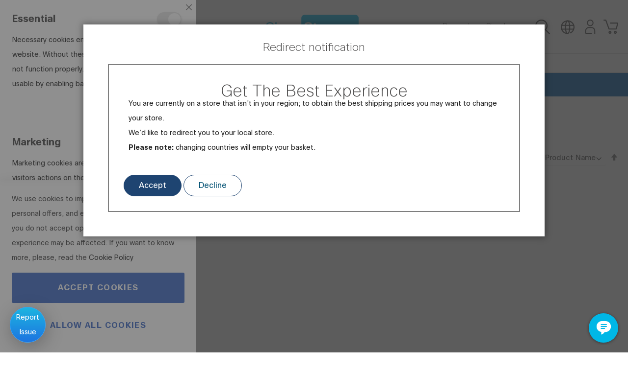

--- FILE ---
content_type: text/html; charset=UTF-8
request_url: https://merchandise-eu.cisco.com/featured/cisco-outshift.html
body_size: 24258
content:
<!doctype html>
<html lang="en">
    <head >
        <script>
    var LOCALE = 'en\u002DGB';
    var BASE_URL = 'https\u003A\u002F\u002Fmerchandise\u002Deu.cisco.com\u002F';
    var require = {
        'baseUrl': 'https\u003A\u002F\u002Fmerchandise\u002Dcisco.b\u002Dcdn.net\u002Fstatic\u002Ffrontend\u002FDowlis\u002Fcisco2\u002Fen_GB'
    };</script>        <meta charset="utf-8"/>
<meta name="title" content="Cisco Outshift - Collections"/>
<meta name="keywords" content="Magento, Dowlis, E-commerce"/>
<meta name="robots" content="INDEX,FOLLOW"/>
<meta name="viewport" content="width=device-width, initial-scale=1"/>
<meta name="format-detection" content="telephone=no"/>
<title>Cisco Outshift - Collections</title>
<link  rel="stylesheet" type="text/css"  media="all" href="https://merchandise-cisco.b-cdn.net/static/_cache/merged/b7f6ac52017d4f30527d75809d228a62.min.css" />
<link  rel="stylesheet" type="text/css"  media="screen and (min-width: 768px)" href="https://merchandise-cisco.b-cdn.net/static/frontend/Dowlis/cisco2/en_GB/css/styles-l.min.css" />
<link  rel="stylesheet" type="text/css"  media="print" href="https://merchandise-cisco.b-cdn.net/static/frontend/Dowlis/cisco2/en_GB/css/print.min.css" />
<script  type="text/javascript"  src="https://merchandise-cisco.b-cdn.net/static/_cache/merged/2cab1c23bdeafc08649d6b4e994d457a.min.js"></script>
<link rel="preload" as="font" crossorigin="anonymous" href="https://merchandise-cisco.b-cdn.net/static/frontend/Dowlis/cisco2/en_GB/fonts/opensans/light/opensans-300.woff2" />
<link rel="preload" as="font" crossorigin="anonymous" href="https://merchandise-cisco.b-cdn.net/static/frontend/Dowlis/cisco2/en_GB/fonts/opensans/regular/opensans-400.woff2" />
<link rel="preload" as="font" crossorigin="anonymous" href="https://merchandise-cisco.b-cdn.net/static/frontend/Dowlis/cisco2/en_GB/fonts/opensans/semibold/opensans-600.woff2" />
<link rel="preload" as="font" crossorigin="anonymous" href="https://merchandise-cisco.b-cdn.net/static/frontend/Dowlis/cisco2/en_GB/fonts/opensans/bold/opensans-700.woff2" />
<link rel="preload" as="font" crossorigin="anonymous" href="https://merchandise-cisco.b-cdn.net/static/frontend/Dowlis/cisco2/en_GB/fonts/Luma-Icons.woff2" />
<link  rel="icon" type="image/x-icon" href="https://merchandise-cisco.b-cdn.net/media/favicon/websites/3/favi.png" />
<link  rel="shortcut icon" type="image/x-icon" href="https://merchandise-cisco.b-cdn.net/media/favicon/websites/3/favi.png" />
<!-- Google Tag Manager -->
<script>(function(w,d,s,l,i){w[l]=w[l]||[];w[l].push({'gtm.start':
new Date().getTime(),event:'gtm.js'});var f=d.getElementsByTagName(s)[0],
j=d.createElement(s),dl=l!='dataLayer'?'&l='+l:'';j.async=true;j.src=
'';f.parentNode.insertBefore(j,f);
})(window,document,'script','dataLayer','GTM-KC256WV');</script>
<!-- End Google Tag Manager -->
<script>
require(['jquery'],function($){

  $(document).ready(function(){
   
$('.cart-discount #block-giftcard #block-discount-heading').text('Add gift voucher');

$('.cart-discount #block-giftcard #giftcard_code').attr("placeholder", "Enter gift voucher code");

  });

});
</script>

<style>
@media (min-width: 1051px), print {
  .page-layout-1column .filter.block {
    border-top: 1px solid #ccc;
    display: none !important;
  }
}





.brand-logo-img{
  max-width: 100px;
  margin-bottom: 20px;
}
.ogio-logo{
  max-width: 130px;
  margin-bottom: 20px;
}
.submenu .level1.parent {  vertical-align: top;}
.product-item-link4 {
  max-height: 90px;
  display: block;
  overflow: hidden;
  font-size: 14px !important;
  line-height: 18px !important;
}

.action.cancel.primary {
  width: 100% !important;
  border-radius: 40px !important;
  color: #1e4471 !important;
  border-color: #1e4471 !important;
  background-color: #fff !important;
}

.action.cancel.primary:hover {
  width: 100% !important;
  border-radius: 40px !important;
  color: #fff!important;
  border-color: #1e4471 !important;
  background-color: #1e4471 !important;
}
.page-wrapper #amredirect-popup {
  display: none;
}
#proptab, #tab-label-proptab {
  display: none;
}


.”kbaddtext” {
  color: #104476;
  background: #01bded;
  border-radius: 300px;
  padding: 20px;
margin-bottom: 10px;
}
.”kbaddtext” a {
  color: #104476;
  font-weight: bold;
}

.”clpreorder” {
  background: #1e4471;
  color: white;
  padding: 20px 20px 20px 20px;
  line-height: normal;
}

.customer-account-create fieldset.fieldset.additional_info {
  display: block !important;
}

/* Inline #14 | https://merchandise-eu.cisco.com/customer/account/create/ */
.control.captcha-image img {
  max-width: 100%;
  width: 40%;
  border: 2px solid black;
}




@media only screen 
and (min-device-width : 768px) 
and (max-device-width : 1024px) 
and (orientation : portrait) {


.colmob {
  background: #ffffff96 !important;
  width: 50% !important;
  max-width: 50% !important;
  left: 20px !important;
  padding-top: 19px !important;
  padding-bottom: 15px !important;
}
.pagebuilder-column-group {
  position: inherit;
  top: -390px;
  left: 30px;
}
.rowban {
  height: 560px;
}
}

@media only screen
and (min-device-width: 1024px)
and (max-device-width: 1366px)
and (-webkit-min-device-pixel-ratio: 2)
and (orientation: portrait)  {

.rowban {
  height: 710px;
}
}


@media (min-width: 1470px){
ol.product-items li.hoveropen .visableitemdetails {
  width: 176% !important;
  max-width: 176% !important;
padding-right: 15px;}

.products-grid .product-item:nth-child(4n).hoveropen .visableitemdetails {
  left: -62%!important;}

}

@media (min-width: 1100px) and (max-width: 1470px){

ol.product-items li.hoveropen .visableitemdetails {
  width: 146% !important;
  max-width: 146% !important;
padding-right: 15px;}

.products-grid .product-item:nth-child(3n).hoveropen .visableitemdetails {
  left: -48%!important;}

}


ol.product-items li .actions-primary form {
  display: flex;
  flex-direction: column!important;
}

.ciscoicowrap {
  display: flex!important;
  margin-bottom: 10px!important;
  flex-wrap: wrap!important;
  width: 111%!important;
}

.ciscoico {
  max-width: 60px!important;
}



@media (max-width: 640px) {
  .products-grid .product-item:nth-child(2n).hoveropen .visableitemdetails
{
       left: unset !important;
  }
}

@media (min-width: 640px) and (max-width: 1100px) {
  .products-grid .product-item:nth-child(3n).hoveropen .visableitemdetails
{
     left: unset !important;
  }
}


.ciscoico.icc {
  display: none !important;
}
</style>

<script>
      (function () {
        const wrapper = document.createElement("div");
        wrapper.style = "position: fixed; z-index: 999999;";

        const link = document.createElement("a");
        link.id = "fanvoice-report-issue-redirect";

        /* Replace {CAMPAIGN_LINK} with link to the report issue campaign */
        link.href = "https://ciscostore.fanvoice.ai/reportissue/report";
        /*  */

        link.target = "_blank";
        link.textContent = "Report Issue";
        link.style =
          "display: flex; justify-content: center; align-items: center; width: 71px; height: 71px; position: fixed; bottom: 20px; left: 20px; border-radius: 50%; font-size: 14px; color: #fff; text-align: center; cursor: pointer; text-decoration: none; background: linear-gradient( to top, rgb(28, 116, 224), rgb(28, 181, 224) ); border: 1px solid #35a4fe; box-shadow: rgba(0, 0, 0, 0.25) 2.6px 7.6px 35px;";

        wrapper.appendChild(link);
        document.body.appendChild(wrapper);
      })();
</script>        <style type="text/css">
	.product-item-info a.tocompare {
	    display: none !important;
	}
    .product-item-info .tocompare {
        display: none !important;
    }
</style>            <!-- GOOGLE TAG MANAGER -->
            <script type="text/x-magento-init">
            {
                "*": {
                    "Magento_GoogleTagManager/js/google-tag-manager": {
                        "isCookieRestrictionModeEnabled": 0,
                        "currentWebsite": 3,
                        "cookieName": "user_allowed_save_cookie",
                        "gtmAccountId": "GTM\u002DKC256WV",
                        "storeCurrencyCode": "EUR",
                        "ordersData": []                    }
                }
            }
            </script>
            <!-- END GOOGLE TAG MANAGER -->
                        <!-- BEGIN GOOGLE ANALYTICS 4 CODE -->
            <script type="text/x-magento-init">
                {
                    "*": {
                        "Magento_GoogleGtag/js/google-analytics": {"isCookieRestrictionModeEnabled":false,"currentWebsite":3,"cookieName":"user_allowed_save_cookie","pageTrackingData":{"optPageUrl":"","measurementId":"G-TEVK5GRRJC"},"ordersTrackingData":[],"googleAnalyticsAvailable":true}                    }
                }
            </script>
            <!-- END GOOGLE ANALYTICS 4 CODE -->
            
    <!--
        IMPORTANT: Replace the <version> placeholder in the src URL with a
        version from https://github.com/signalfx/splunk-otel-js-web/releases
    -->
    <script src="https://cdn.signalfx.com/o11y-gdi-rum/v0.19.0/splunk-otel-web.js" crossorigin="anonymous"></script>
    <!-- (Optional) Activate Session replay. Session replay is available for enterprise customers only -->
    <script src="https://cdn.signalfx.com/o11y-gdi-rum/v0.19.0/splunk-otel-web-session-recorder.js" crossorigin="anonymous"></script>
        <script>    require([
        'jquery',
        'mage/cookies'
    ], function ($) {
        const callSplunkRum = () => {
            SplunkRum.init({
                realm: "us1",
                rumAccessToken: "aPWdfgbWsh7QxJJeqcuyDw",
                applicationName: "merchandise.cisco.com",
                deploymentEnvironment: "cisco",
                ignoreUrls: [/\/checkout\//]
            });

            SplunkSessionRecorder.init({
                app: "merchandise.cisco.com",
                realm: "us1",
                rumAccessToken: "aPWdfgbWsh7QxJJeqcuyDw"
            });
        }

        const isSplunkRumCookieAllowed = () => {
            const disallowedCookieAmasty = $.mage.cookies.get('amcookie_disallowed') || '',
                allowedCookiesAmasty = $.mage.cookies.get('amcookie_allowed') || '',
                splunkRumCookieName = '_splunk_rum_sid';

            return !((disallowedCookieAmasty.split(',').includes(splunkRumCookieName) ||
                !allowedCookiesAmasty) && window.isGdprCookieEnabled);
        }

        $('body').on('amcookie_save amcookie_allow', () => {
            if (!isSplunkRumCookieAllowed()) {
                return;
            }

            callSplunkRum();
        });

        if (!isSplunkRumCookieAllowed()) {
            return;
        }

        callSplunkRum();
    });</script>    </head>
    <body data-container="body"
          data-mage-init='{"loaderAjax": {}, "loader": { "icon": "https://merchandise-cisco.b-cdn.net/static/frontend/Dowlis/cisco2/en_GB/images/loader-2.gif"}}'
        id="html-body" class="page-with-filter page-products categorypath-featured-cisco-outshift category-cisco-outshift catalog-category-view page-layout-1column">
        
<script type="text/x-magento-init">
    {
        "*": {
            "Magento_PageBuilder/js/widget-initializer": {
                "config": {"[data-content-type=\"slider\"][data-appearance=\"default\"]":{"Magento_PageBuilder\/js\/content-type\/slider\/appearance\/default\/widget":false},"[data-content-type=\"map\"]":{"Magento_PageBuilder\/js\/content-type\/map\/appearance\/default\/widget":false},"[data-content-type=\"row\"]":{"Magento_PageBuilder\/js\/content-type\/row\/appearance\/default\/widget":false},"[data-content-type=\"tabs\"]":{"Magento_PageBuilder\/js\/content-type\/tabs\/appearance\/default\/widget":false},"[data-content-type=\"slide\"]":{"Magento_PageBuilder\/js\/content-type\/slide\/appearance\/default\/widget":{"buttonSelector":".pagebuilder-slide-button","showOverlay":"hover","dataRole":"slide"}},"[data-content-type=\"banner\"]":{"Magento_PageBuilder\/js\/content-type\/banner\/appearance\/default\/widget":{"buttonSelector":".pagebuilder-banner-button","showOverlay":"hover","dataRole":"banner"}},"[data-content-type=\"buttons\"]":{"Magento_PageBuilder\/js\/content-type\/buttons\/appearance\/inline\/widget":false},"[data-content-type=\"products\"][data-appearance=\"carousel\"]":{"Magento_PageBuilder\/js\/content-type\/products\/appearance\/carousel\/widget":false}},
                "breakpoints": {"desktop":{"label":"Desktop","stage":true,"default":true,"class":"desktop-switcher","icon":"Magento_PageBuilder::css\/images\/switcher\/switcher-desktop.svg","conditions":{"min-width":"1024px"},"options":{"products":{"default":{"slidesToShow":"5"}}}},"tablet":{"conditions":{"max-width":"1024px","min-width":"768px"},"options":{"products":{"default":{"slidesToShow":"4"},"continuous":{"slidesToShow":"3"}}}},"mobile":{"label":"Mobile","stage":true,"class":"mobile-switcher","icon":"Magento_PageBuilder::css\/images\/switcher\/switcher-mobile.svg","media":"only screen and (max-width: 768px)","conditions":{"max-width":"768px","min-width":"640px"},"options":{"products":{"default":{"slidesToShow":"3"}}}},"mobile-small":{"conditions":{"max-width":"640px"},"options":{"products":{"default":{"slidesToShow":"2"},"continuous":{"slidesToShow":"1"}}}}}            }
        }
    }
</script>

<div class="cookie-status-message" id="cookie-status">
    The store will not work correctly in the case when cookies are disabled.</div>
<script type="text&#x2F;javascript">document.querySelector("#cookie-status").style.display = "none";</script>
<script type="text/x-magento-init">
    {
        "*": {
            "cookieStatus": {}
        }
    }
</script>

<script type="text/x-magento-init">
    {
        "*": {
            "mage/cookies": {
                "expires": null,
                "path": "\u002F",
                "domain": ".merchandise\u002Deu.cisco.com",
                "secure": true,
                "lifetime": "3600"
            }
        }
    }
</script>
    <noscript>
        <div class="message global noscript">
            <div class="content">
                <p>
                    <strong>JavaScript seems to be disabled in your browser.</strong>
                    <span>
                        For the best experience on our site, be sure to turn on Javascript in your browser.                    </span>
                </p>
            </div>
        </div>
    </noscript>
<script>    require.config({
        map: {
            '*': {
                wysiwygAdapter: 'mage/adminhtml/wysiwyg/tiny_mce/tinymce5Adapter'
            }
        }
    });</script>
<script>
    window.cookiesConfig = window.cookiesConfig || {};
    window.cookiesConfig.secure = true;
</script><script>
    require.config({
        paths: {
            googleMaps: 'https\u003A\u002F\u002Fmaps.googleapis.com\u002Fmaps\u002Fapi\u002Fjs\u003Fv\u003D3\u0026key\u003D'
        },
        config: {
            'Magento_PageBuilder/js/utils/map': {
                style: ''
            },
            'Magento_PageBuilder/js/content-type/map/preview': {
                apiKey: '',
                apiKeyErrorMessage: 'You\u0020must\u0020provide\u0020a\u0020valid\u0020\u003Ca\u0020href\u003D\u0027https\u003A\u002F\u002Fmerchandise\u002Deu.cisco.com\u002Fadminhtml\u002Fsystem_config\u002Fedit\u002Fsection\u002Fcms\u002F\u0023cms_pagebuilder\u0027\u0020target\u003D\u0027_blank\u0027\u003EGoogle\u0020Maps\u0020API\u0020key\u003C\u002Fa\u003E\u0020to\u0020use\u0020a\u0020map.'
            },
            'Magento_PageBuilder/js/form/element/map': {
                apiKey: '',
                apiKeyErrorMessage: 'You\u0020must\u0020provide\u0020a\u0020valid\u0020\u003Ca\u0020href\u003D\u0027https\u003A\u002F\u002Fmerchandise\u002Deu.cisco.com\u002Fadminhtml\u002Fsystem_config\u002Fedit\u002Fsection\u002Fcms\u002F\u0023cms_pagebuilder\u0027\u0020target\u003D\u0027_blank\u0027\u003EGoogle\u0020Maps\u0020API\u0020key\u003C\u002Fa\u003E\u0020to\u0020use\u0020a\u0020map.'
            },
        }
    });
</script>

<script>
    require.config({
        shim: {
            'Magento_PageBuilder/js/utils/map': {
                deps: ['googleMaps']
            }
        }
    });
</script>
    <!-- GOOGLE TAG MANAGER -->
    <noscript>
        <iframe src="https://www.googletagmanager.com/ns.html?id=GTM-KC256WV"
                height="0" width="0" style="display:none;visibility:hidden"></iframe>
    </noscript>
    <!-- END GOOGLE TAG MANAGER -->

<script type="text/x-magento-init">
    {
        "*": {
            "Magento_GoogleTagManager/js/google-tag-manager-cart": {
                "blockNames": ["category.products.list","product.info.upsell","catalog.product.related","checkout.cart.crosssell","search_result_list"],
                "cookieAddToCart": "add_to_cart",
                "cookieRemoveFromCart":
                    "remove_from_cart",
                "advancedAddToCart": "add_to_cart_advanced"
            }
        }
    }
</script>

<script type="text/x-magento-init">
    {
        "*": {
            "Magento_GoogleTagManager/js/google-tag-manager-cart": {
                "blockNames": ["category.products.list","product.info.upsell","catalog.product.related","checkout.cart.crosssell","search_result_list"],
                "cookieAddToCart": "add_to_cart",
                "cookieRemoveFromCart":
                    "remove_from_cart",
                "advancedAddToCart": "add_to_cart_advanced"
            }
        }
    }
</script>

<script type="text&#x2F;javascript">window.isGdprCookieEnabled = true;

require(['Amasty_GdprFrontendUi/js/modal-show'], function (modalConfigInit) {
    modalConfigInit({"isDeclineEnabled":0,"barLocation":0,"policyText":"We use cookies to improve our services, make personal offers, and enhance your experience. If you do not accept optional cookies below, your experience may be affected. If you want to know more, please, read the <a href=\"privacy-policy-cookie-restriction-mode\" title=\"Cookie Policy\" target=\"_blank\">Cookie Policy<\/a>","firstShowProcess":"0","cssConfig":{"backgroundColor":null,"policyTextColor":null,"textColor":null,"titleColor":null,"linksColor":null,"acceptBtnColor":null,"acceptBtnColorHover":null,"acceptBtnTextColor":null,"acceptBtnTextColorHover":null,"acceptBtnOrder":null,"allowBtnTextColor":null,"allowBtnTextColorHover":null,"allowBtnColor":null,"allowBtnColorHover":null,"allowBtnOrder":null,"declineBtnTextColorHover":null,"declineBtnColorHover":null,"declineBtnTextColor":null,"declineBtnColor":null,"declineBtnOrder":null,"toggleActiveColor":null,"toggleInActiveColor":null},"isAllowCustomersCloseBar":true,"isPopup":false,"isModal":true,"className":"modal-popup amgdprcookie-modal-container modal-slide _show","buttons":[{"label":"Accept Cookies","dataJs":"accept","class":"-allow -save","action":"saveCookie"},{"label":"Allow all Cookies","dataJs":"allow","class":"-settings","action":"allowCookies"}],"template":"<div class=\"amgdprcookie-modal-template\"\n     data-amgdprcookie-focus-start\n     tabindex=\"0\"\n>\n    <span tabindex=\"0\" class=\"amgdprcookie-focus-guard\" data-focus-to=\"last\"><\/span>\n    <% if (data.isAllowCustomersCloseBar){ %>\n        <button id=\"close-modal\" class=\"action-close\" type=\"button\">\n            <span data-bind=\"i18n: 'Close Cookie Bar'\"><\/span>\n        <\/button>\n    <% } %>\n    <form id=\"amgdprcookie-form-sidebar\"\n          class=\"amgdprcookie-settings-form\"\n          data-amcookie-js=\"form-cookie\"\n          aria-label=\"<%= phrase.selectAndAcceptCookieGroup %>\"\n    >\n        <div class=\"amgdprcookie-groups-container\"\n             data-amcookie-js=\"groups\"\n             role=\"group\"\n             aria-label=\"<%= phrase.cookieGroupFieldset %>\"\n        >\n            <% _.each(data.groups.groupData, function(group, index) { %>\n            <div class=\"amgdprcookie-cookie-container -modal\">\n                <div class=\"amgdprcookie-header\">\n                    <h3 class=\"amgdprcookie-caption\">\n                        <%= group.name %>\n                    <\/h3>\n                    <div class=\"amgdprcookie-toggle-cookie\">\n                        <input class=\"amgdprcookie-input <% if(group.isEssential){ %>disabled<% } %>\"\n                               data-bind=\"keyboard: {\n                                   13: () => { $element.checked = !$element.checked },\n                               }\"\n                               type=\"checkbox\"\n                               data-amcookie-js=\"field\"\n                               name=\"groups[]\"\n                               id=\"<%= 'switch-box-' + index %>\"\n                               value=\"<%= group.groupId %>\"\n                               aria-label=\"<%= group.name %>\"\n                        <% if(group.checked){ %>checked<% } %>\n                        <% if(group.isEssential){ %>disabled<% } %> >\n                        <label class=\"amgdprcookie-label\" for=\"<%= 'switch-box-' + index %>\">\n                            <%= group.name %>\n                        <\/label>\n                    <\/div>\n                <\/div>\n                <p class=\"amgdprcookie-text\"><%= group.description %><\/p>\n                <a class=\"amgdprcookie-link\"\n                   data-amgdprcookie-js=\"information\"\n                   data-groupId=\"<%= group.groupId %>\"\n                   href=\"#\"\n                   aria-label=\"<%= `${phrase.moreInfo} ${phrase.about} ${group.name} ${phrase.cookieGroup}` %>\"\n                ><%= data.linkName %><\/a>\n            <\/div>\n            <% }); %>\n        <\/div>\n        <div class=\"amgdprcookie-policy-container\" data-amcookie-js=\"policy\">\n            <div class=\"amgdprcookie-text-container\">\n                <p class=\"amgdprcookie-policy\"><%= data.policyText %><\/p>\n            <\/div>\n            <div class=\"amgdprcookie-buttons-block\">\n                <% _.each(data.buttons, function(button) { %>\n                <button class=\"amgdprcookie-button <%= button.class %>\"\n                        type=\"button\"\n                        disabled\n                        data-amgdprcookie-js=\"<%= button.dataJs %>\"><%= button.label %><\/button>\n                <% }); %>\n            <\/div>\n        <\/div>\n    <\/form>\n    <span tabindex=\"0\" class=\"amgdprcookie-focus-guard\" data-focus-to=\"first\"><\/span>\n<\/div>\n\n<style>\n    <% if(css.backgroundColor){ %>\n    .amgdprcookie-modal-template {\n        background-color: <%= css.backgroundColor %>;\n    }\n    <% } %>\n    <% if(css.policyTextColor){ %>\n    .amgdprcookie-modal-template .amgdprcookie-policy {\n        color: <%= css.policyTextColor %>;\n    }\n    <% } %>\n    <% if(css.textColor){ %>\n    .amgdprcookie-modal-template .amgdprcookie-text {\n        color: <%= css.textColor %>;\n    }\n    <% } %>\n    <% if(css.titleColor){ %>\n    .amgdprcookie-modal-template .amgdprcookie-header {\n        color: <%= css.titleColor %>;\n    }\n    <% } %>\n    <% if(css.linksColor){ %>\n    .amgdprcookie-modal-template .amgdprcookie-link,\n    .amgdprcookie-modal-template .amgdprcookie-policy a {\n        color: <%= css.linksColor %>;\n    }\n    <% } %>\n    <% if(css.acceptBtnOrder || css.acceptBtnColor || css.acceptBtnTextColor){ %>\n    .amgdprcookie-modal-template .amgdprcookie-button.-save {\n        <% if(css.acceptBtnOrder) { %> order: <%= css.acceptBtnOrder %>; <% } %>\n        <% if(css.acceptBtnColor) { %>\n            background-color: <%= css.acceptBtnColor %>;\n            border-color: <%= css.acceptBtnColor %>;\n        <% } %>\n        <% if(css.acceptBtnTextColor) { %> color: <%= css.acceptBtnTextColor %>; <% } %>\n    }\n    <% } %>\n    <% if(css.acceptBtnColorHover || css.acceptBtnTextColorHover){ %>\n    .amgdprcookie-modal-template .amgdprcookie-button.-save:hover {\n        <% if(css.acceptBtnColorHover) { %>\n            background-color: <%= css.acceptBtnColorHover %>;\n            border-color: <%= css.acceptBtnColorHover %>;\n        <% } %>\n        <% if(css.acceptBtnTextColorHover) { %> color: <%= css.acceptBtnTextColorHover %>; <% } %>\n    }\n    <% } %>\n    <% if(css.allowBtnOrder || css.allowBtnColor || css.allowBtnTextColor){ %>\n    .amgdprcookie-modal-template .amgdprcookie-button.-settings {\n        <% if(css.allowBtnOrder) { %> order: <%= css.allowBtnOrder %>; <% } %>\n        <% if(css.allowBtnColor) { %>\n            background-color: <%= css.allowBtnColor %>;\n            border-color: <%= css.allowBtnColor %>;\n        <% } %>\n        <% if(css.allowBtnTextColor) { %> color: <%= css.allowBtnTextColor %>; <% } %>\n    }\n    <% } %>\n    <% if(css.allowBtnColorHover || css.allowBtnTextColorHover){ %>\n    .amgdprcookie-modal-template .amgdprcookie-button.-settings:hover {\n        <% if(css.allowBtnColorHover) { %>\n            background-color: <%= css.allowBtnColorHover %>;\n            border-color: <%= css.allowBtnColorHover %>;\n        <% } %>\n        <% if(css.allowBtnTextColorHover) { %> color: <%= css.allowBtnTextColorHover %>; <% } %>\n    }\n    <% } %>\n    <% if(css.declineBtnOrder || css.declineBtnColor || css.declineBtnTextColor){ %>\n    .amgdprcookie-modal-template .amgdprcookie-button.-decline {\n        <% if(css.declineBtnOrder) { %> order: <%= css.declineBtnOrder %>; <% } %>\n        <% if(css.declineBtnColor) { %>\n            background-color: <%= css.declineBtnColor %>;\n            border-color: <%= css.declineBtnColor %>;\n        <% } %>\n        <% if(css.declineBtnTextColor) { %> color: <%= css.declineBtnTextColor %>; <% } %>\n    }\n    <% } %>\n    <% if(css.declineBtnColorHover || css.declineBtnTextColorHover){ %>\n    .amgdprcookie-modal-template .amgdprcookie-button.-decline:hover {\n        <% if(css.declineBtnColorHover) { %>\n            background-color: <%= css.declineBtnColorHover %>;\n            border-color: <%= css.declineBtnColorHover %>;\n        <% } %>\n        <% if(css.declineBtnTextColorHover) { %> color: <%= css.declineBtnTextColorHover %>; <% } %>\n    }\n    <% } %>\n    <% if(css.toggleActiveColor){ %>\n    .amgdprcookie-modal-template .amgdprcookie-cookie-container .amgdprcookie-toggle-cookie .amgdprcookie-input:checked:not([disabled]) + .amgdprcookie-label {\n        background-color: <%= css.toggleActiveColor %>;\n    }\n    <% } %>\n    <% if(css.toggleInActiveColor){ %>\n    .amgdprcookie-modal-template .amgdprcookie-cookie-container .amgdprcookie-toggle-cookie .amgdprcookie-input:not(:checked) + .amgdprcookie-label {\n        background-color: <%= css.toggleInActiveColor %>;\n    }\n    <% } %>\n<\/style>\n","linkName":"Sizing Chart","groups":{"groupData":[{"groupId":"1","isEssential":true,"name":"Essential","description":"Necessary cookies enable core functionality of the website. Without these cookies the website can not function properly. They help to make a website usable by enabling basic functionality.","checked":true,"cookies":[{"name":"PHPSESSID","description":"To store the logged in user&#039;s username and a 128bit encrypted key.This information is required to allow a user to stay logged in to a web sitewithout needing to submit their username and password for each page visited. Without this cookie, a user is unabled to proceed to areas of the web site that require authenticated access.","lifetime":"","provider":"Magento","type":"1st Party"},{"name":"private_content_version","description":"Appends a random, unique number and time to pages with customer content to prevent them from being cached on the server.","lifetime":"","provider":"Magento","type":"1st Party"},{"name":"persistent_shopping_cart","description":"Stores the key (ID) of persistent cart to make it possible to restore the cart for an anonymous shopper.","lifetime":"","provider":"Magento","type":"1st Party"},{"name":"form_key","description":"A security measure that appends a random string to all form submissions to protect the data from Cross-Site Request Forgery (CSRF).","lifetime":"","provider":"Magento","type":"1st Party"},{"name":"store","description":"Tracks the specific store view \/ locale selected by the shopper.","lifetime":"","provider":"Magento","type":"1st Party"},{"name":"login_redirect","description":"Preserves the destination page the customer was navigating to before being directed to log in.","lifetime":"","provider":"Magento","type":"1st Party"},{"name":"mage-messages","description":"Tracks error messages and other notifications that are shown to the user, such as the cookie consent message, and various error messages, The message is deleted from the cookie after it is shown to the shopper.","lifetime":"","provider":"Magento","type":"1st Party"},{"name":"mage-cache-storage","description":"Local storage of visitor-specific content that enables e-commerce functions.","lifetime":"","provider":"Magento","type":"1st Party"},{"name":"mage-cache-storage-section-invalidation","description":"Forces local storage of specific content sections that should be invalidated.","lifetime":"","provider":"Magento","type":"1st Party"},{"name":"mage-cache-sessid","description":"The value of this cookie triggers the cleanup of local cache storage.","lifetime":"","provider":"Magento","type":"1st Party"},{"name":"product_data_storage","description":"Stores configuration for product data related to Recently Viewed \/ Compared Products.","lifetime":"","provider":"Magento","type":"1st Party"},{"name":"user_allowed_save_cookie","description":"Indicates if the shopper allows cookies to be saved.","lifetime":"","provider":"Magento","type":"1st Party"},{"name":"mage-translation-storage","description":"Stores translated content when requested by the shopper.","lifetime":"","provider":"Magento","type":"1st Party"},{"name":"mage-translation-file-version","description":"Stores the file version of translated content.","lifetime":"","provider":"Magento","type":"1st Party"}]},{"groupId":"2","isEssential":false,"name":"Marketing","description":"Marketing cookies are used to track and collect visitors actions on the website. Cookies store user data and behaviour information, which allows advertising services to target more audience groups. Also more customized user experience can be provided according to collected information.","checked":false,"cookies":[{"name":"section_data_ids","description":"Stores customer-specific information related to shopper-initiated actions such as display wish list, checkout information, etc.","lifetime":"","provider":"Magento","type":"1st Party"},{"name":"recently_viewed_product","description":"Stores product IDs of recently viewed products for easy navigation.","lifetime":"","provider":"Magento","type":"1st Party"},{"name":"recently_viewed_product_previous","description":"Stores product IDs of recently previously viewed products for easy navigation.","lifetime":"","provider":"Magento","type":"1st Party"},{"name":"recently_compared_product","description":"Stores product IDs of recently compared products.","lifetime":"","provider":"Magento","type":"1st Party"},{"name":"recently_compared_product_previous","description":"Stores product IDs of previously compared products for easy navigation.","lifetime":"","provider":"Magento","type":"1st Party"}]},{"groupId":"3","isEssential":false,"name":"Google Analytics","description":"A set of cookies to collect information and report about website usage statistics without personally identifying individual visitors to Google.","checked":false,"cookies":[{"name":"_ga","description":"Used to distinguish users.","lifetime":"","provider":"Google Analytics","type":"3rd Party"},{"name":"_gid","description":"Used to distinguish users.","lifetime":"","provider":"Google Analytics","type":"3rd Party"},{"name":"_gat","description":"Used to throttle request rate.","lifetime":"","provider":"Google Analytics","type":"3rd Party"}]}],"lastUpdate":0}});
});</script>    <script type="text/x-magento-init">
        {
            "*": {
                "Magento_Ui/js/core/app": {"components":{"gdpr-cookie-modal":{"cookieText":"We use cookies to improve our services, make personal offers, and enhance your experience. If you do not accept optional cookies below, your experience may be affected. If you want to know more, please, read the <a href=\"privacy-policy-cookie-restriction-mode\" title=\"Cookie Policy\" target=\"_blank\">Cookie Policy<\/a>","firstShowProcess":"0","acceptBtnText":null,"declineBtnText":null,"settingsBtnText":null,"isDeclineEnabled":0,"isAllowCustomersCloseBar":true,"component":"Amasty_GdprFrontendUi\/js\/modal","children":{"gdpr-cookie-settings-modal":{"component":"Amasty_GdprFrontendUi\/js\/modal\/cookie-settings"},"gdpr-cookie-information-modal":{"component":"Amasty_GdprFrontendUi\/js\/modal\/cookie-information"}}}}}            }
        }
    </script>
    <!-- ko scope: 'gdpr-cookie-modal' -->
        <!--ko template: getTemplate()--><!-- /ko -->
    <!-- /ko -->
    <style>
        .amgdprjs-bar-template {
            z-index: 999;
                    bottom: 0;
                }
    </style>

<a href="#maincontent" class="skip-link skip-link1" aria-label="Skip to Main Content">Skip to Main Content</a>
<a href="#footerlinksbk" class="skip-link skip-link2" aria-label="Skip to Footer Links">Skip to Footer Links</a>

<style>
    .skip-link,
    .skip-link:visited {
        position: absolute;
        top: -70px;
        left: 10px;
        background: #000;
        color: #fff;
        padding: 12px 16px;
        z-index: 1000;
        text-decoration: none;
        font-size: 16px;
        font-weight: bold;
        transition: top 0.3s ease, outline 0.3s ease;
    }

    .skip-link1:focus {
        top: 10px; 
        outline: 3px solid #FFD700; 
    }
    .skip-link2:focus {
        top: 10px; 
        outline: 3px solid #FFD700; 
    }
</style>
<div class="page-wrapper"><header class="page-header"><div class="header content"><span data-action="toggle-nav" class="action nav-toggle" aria-label="Toggle Navigation"></span>

    <div class="logo" title="">

            <a  href="https://merchandise-eu.cisco.com/" title="Cisco Store homepage">
                <img alt="Cisco Store homepage" height="auto" class="ciscoshoplogo" src="https://merchandise-cisco.b-cdn.net/static/frontend/Dowlis/cisco2/en_GB/images/ciscostore_rebrand.png"
             
             width="170"             
        /></a>

    </div>
<ul class="sidemen mobhide">
    <li class="rewardslink"><a class="rewardslink" href="/Rewards/" aria-label="Go to Rewards">Rewards</a></li>

    <li class="signin"><a class="signinlink" href="/customer/account/login/" aria-label="Go to Sign In">Sign In</a></li></ul>


<div class="topiconwrap">

<div class="block block-search">
    <div class="block block-title"><strong>Search</strong></div>
    <div class="block block-content">
        <form class="form minisearch" id="search_mini_form" action="https://merchandise-eu.cisco.com/catalogsearch/result/" method="get">
            <div class="field search">
                <label class="label" for="search" data-role="minisearch-label">
                    <span>Search</span>
                </label>
                <div class="control">
                    <input class="searchclose input-text" id="search"
                           data-mage-init='{"quickSearch":{
                                "formSelector":"#search_mini_form",
                                "url":"https://merchandise-eu.cisco.com/search/ajax/suggest/",
                                "destinationSelector":"#search_autocomplete"}
                           }'
                           type="text"
                           name="q"
                           value=""
                           placeholder="Search entire store here"
                           maxlength="128"
                           role="combobox"                           
                           aria-autocomplete="both"
                           aria-label="Search box"
                           aria-expanded="false"
                           autocomplete="off"/>
                    <div id="search_autocomplete" class="search-autocomplete"></div>
                    <div class="nested">
    <a class="action advanced" href="https://merchandise-eu.cisco.com/catalogsearch/advanced/" data-action="advanced-search">
        Advanced Search    </a>
</div>
                </div>
            </div>
            <div class="actions">
                <button type="submit"
                        title="Search"
                        class="searchreal action search">
                    <span>Search</span>
                </button>
            </div>
        </form>
    </div>
</div>
<div class="searchbuttondow searchclosebut" role="button" tabindex="0" aria-label="Search" aria-expanded="false">

<svg xmlns="http://www.w3.org/2000/svg" viewBox="0 0 20.91 20.83"><defs>
    <style>.cls-1{fill:none;stroke:#4e4c4c;stroke-linecap:round;stroke-miterlimit:10;stroke-width:1.55px;}</style></defs>
    <title>Search</title>
    <g data-name="Layer 2"><g data-name="Layer 1">
        <path class="cls-1" d="M20.13,20.06l-5.71-5.72a8,8,0,1,0-5.67,2.37,8.14,8.14,0,0,0,1.71-.18"/></g></g></svg>




</div>
<div class="countryselwrap">
            <div class="countrysel iconwrapchild" tabindex="0" role="button" aria-label="Country Selector" aria-expanded="false" aria-haspopup="true">
                <svg data-name="Layer 1" xmlns="http://www.w3.org/2000/svg" viewBox="0 0 19.85 19.85" aria-hidden="true"><defs>
                    <style>.cls-1{fill:none;stroke:#4e4c4c;stroke-linecap:round;stroke-miterlimit:10;stroke-width:1.55px;}
                        .cls-2,.cls-3,.cls-4,.cls-5,.cls-6{isolation:isolate;}.cls-3,.cls-4,.cls-5,.cls-6{fill:#4e4c4c;font-family:CiscoSansTTLight, CiscoSansTT;}
                        .cls-3{letter-spacing:0.03em;}.cls-5{letter-spacing:0.02em;}.cls-6{letter-spacing:0.07em;}</style></defs>
                        <title>Country Select</title><g data-name="Layer 2"><g data-name="Layer 1-2">
                            <path class="cls-1" d="M9.91,19.47a9.15,9.15,0,1,1,4.11-1" transform="translate(0.06)"/>
                            <path class="cls-1" d="M12.9,10.33c0,5.05-1.4,9.14-3.13,9.14s-3.13-4.09-3.13-9.14S8,1.19,9.77,1.19,12.9,5.29,12.9,10.33Z" transform="translate(0.06)"/>
                            <line class="cls-1" x1="1.32" y1="13.13" x2="18.37" y2="13.13"/><line class="cls-1" x1="1.32" y1="7.6" x2="18.37" y2="7.6"/>
</g></g>
                    </svg>

            </div>

                        
            <div class="countrysel22">
                <a  aria-label="USA Website" href="https://merchandise.cisco.com/">USA</a>
                <a href="https://merchandise-eu.cisco.com/">Europe</a>
                <a href="https://merchandise-apjc.cisco.com/">APJC</a>
                <a href="https://merchandise-india.cisco.com/">India</a>
            </div>


</div>



  <a class="iconwrapchild myaccountico" href="/customer/account/" title="Go to My Account" aria-label="Go to My Account">
    <svg xmlns="http://www.w3.org/2000/svg" viewBox="0 0 16.07 23.49"><defs><style>.cls-1{fill:none;stroke:#4e4c4c;stroke-linecap:round;stroke-miterlimit:10;stroke-width:1.55px;}</style></defs><title>My Account</title><g data-name="Layer 2"><g data-name="Layer 1"><path class="cls-1" d="M12.55,5.29A4.52,4.52,0,1,1,8,.78,4.51,4.51,0,0,1,12.55,5.29Z"/><path class="cls-1" d="M15.3,22.72V17.93A5.26,5.26,0,0,0,10,12.67H6A5.25,5.25,0,0,0,.78,17.93v3.4a.61.61,0,0,0,.61.61H10"/></g></g></svg>
  </a>

  <div data-block="minicart" class="minicart-wrapper">
      <a class="action showcart" href="https://merchandise-eu.cisco.com/checkout/cart/"
         data-bind="scope: 'minicart_content'">
            <span class="text">My Cart</span>
            <span class="counter qty empty"
                    data-bind="css: { empty: !!getCartParam('summary_count') == false && !isLoading() },
                    blockLoader: isLoading">
                <span class="counter-number">
                    <!-- ko if: getCartParam('summary_count') -->
                    <!-- ko text: getCartParam('summary_count').toLocaleString(window.LOCALE) --><!-- /ko -->
                    <!-- /ko -->
                </span>
              
            </span>
      </a>
                <div class="block block-minicart"
               data-role="dropdownDialog"
               data-mage-init='{"dropdownDialog":{
                  "appendTo":"[data-block=minicart]",
                  "triggerTarget":".showcart",
                  "timeout": "500",
                  "closeOnMouseLeave": true,
                  "closeOnEscape": true,
                  "triggerClass":"active",
                  "parentClass":"active",
                  "triggerEvent":"click",
                  "closeOnClickOutside":"true",
                  "buttons":[]}}'>
              <div id="minicart-content-wrapper" data-bind="scope: 'minicart_content'">
                  <!-- ko template: getTemplate() --><!-- /ko -->
              </div>
                        </div>
            <script>window.checkout = {"shoppingCartUrl":"https:\/\/merchandise-eu.cisco.com\/checkout\/cart\/","checkoutUrl":"https:\/\/merchandise-eu.cisco.com\/checkout\/","updateItemQtyUrl":"https:\/\/merchandise-eu.cisco.com\/checkout\/sidebar\/updateItemQty\/","removeItemUrl":"https:\/\/merchandise-eu.cisco.com\/checkout\/sidebar\/removeItem\/","imageTemplate":"Magento_Catalog\/product\/image_with_borders","baseUrl":"https:\/\/merchandise-eu.cisco.com\/","minicartMaxItemsVisible":5,"websiteId":"3","maxItemsToDisplay":10,"storeId":"3","storeGroupId":"3","customerLoginUrl":"https:\/\/merchandise-eu.cisco.com\/customer\/account\/login\/referer\/aHR0cHM6Ly9tZXJjaGFuZGlzZS1ldS5jaXNjby5jb20vZmVhdHVyZWQvY2lzY28tb3V0c2hpZnQuaHRtbA%2C%2C\/","isRedirectRequired":false,"autocomplete":"off","captcha":{"user_login":{"isCaseSensitive":false,"imageHeight":50,"imageSrc":"","refreshUrl":"https:\/\/merchandise-eu.cisco.com\/captcha\/refresh\/","isRequired":false,"timestamp":1769248686}}}</script>      <script type="text/x-magento-init">
      {
          "[data-block='minicart']": {
              "Magento_Ui/js/core/app": {"components":{"minicart_content":{"children":{"subtotal.container":{"children":{"subtotal":{"children":{"subtotal.totals":{"config":{"display_cart_subtotal_incl_tax":0,"display_cart_subtotal_excl_tax":1,"template":"Magento_Tax\/checkout\/minicart\/subtotal\/totals"},"component":"Magento_Tax\/js\/view\/checkout\/minicart\/subtotal\/totals","children":{"subtotal.totals.msrp":{"component":"Magento_Msrp\/js\/view\/checkout\/minicart\/subtotal\/totals","config":{"displayArea":"minicart-subtotal-hidden","template":"Magento_Msrp\/checkout\/minicart\/subtotal\/totals"}}}}},"component":"uiComponent","config":{"template":"Magento_Checkout\/minicart\/subtotal"}}},"component":"uiComponent","config":{"displayArea":"subtotalContainer"}},"item.renderer":{"component":"Magento_Checkout\/js\/view\/cart-item-renderer","config":{"displayArea":"defaultRenderer","template":"Magento_Checkout\/minicart\/item\/default"},"children":{"item.image":{"component":"Magento_Catalog\/js\/view\/image","config":{"template":"Magento_Catalog\/product\/image","displayArea":"itemImage"}},"checkout.cart.item.price.sidebar":{"component":"uiComponent","config":{"template":"Magento_Checkout\/minicart\/item\/price","displayArea":"priceSidebar"}}}},"extra_info":{"component":"uiComponent","config":{"displayArea":"extraInfo"}},"promotion":{"component":"uiComponent","config":{"displayArea":"promotion"}}},"config":{"itemRenderer":{"default":"defaultRenderer","simple":"defaultRenderer","virtual":"defaultRenderer"},"template":"Magento_Checkout\/minicart\/content"},"component":"Magento_Checkout\/js\/view\/minicart"}},"types":[]}          },
          "*": {
              "Magento_Ui/js/block-loader": "https\u003A\u002F\u002Fmerchandise\u002Dcisco.b\u002Dcdn.net\u002Fstatic\u002Ffrontend\u002FDowlis\u002Fcisco2\u002Fen_GB\u002Fimages\u002Floader\u002D1.gif"
          }
      }
      </script>
  </div>

</div>
</div>    <div class="sections nav-sections">
                <div class="section-items nav-sections-items">
             <!-- data-mage-init='{"tabs":{"openedState":"active"}}'> -->
                                            <div class="section-item-title nav-sections-item-title"
                     data-role="collapsible">
                    <a class="nav-sections-item-switch"
                       data-toggle="switch" href="#store.menu">
                        Menu                    </a>
                </div>
                <div class="section-item-content nav-sections-item-content"
                     id="store.menu"
                     data-role="content">
                    
<nav class="navigation" data-action="navigation">

    <!-- <ul class="hideall" data-mage-init='{"menu":{"responsive":true, "expanded":true, "position":{"my":"left top","at":"left bottom"}}}'>

    </ul> -->

    <ul data-mage-init='{"menu":{"responsive":true, "expanded":true, "position":{"my":"left top","at":"left bottom"}}}'>
        <li  class="level0 nav-1 category-item first has-active level-top parent"><a href="https://merchandise-eu.cisco.com/featured"  class="level-top" ><span>Collections</span></a><ul class="level0 submenu"><li  class="level1 nav-1-1 category-item first"><a href="https://merchandise-eu.cisco.com/featured/cisco-40th-anniversary.html" ><span>Cisco 40th Anniversary</span></a></li><li  class="level1 nav-1-2 category-item"><a href="https://merchandise-eu.cisco.com/featured/athleisure.html" ><span>Athleisure</span></a></li><li  class="level1 nav-1-3 category-item"><a href="https://merchandise-eu.cisco.com/featured/team-cisco.html" ><span>Team Cisco</span></a></li><li  class="level1 nav-1-4 category-item"><a href="https://merchandise-eu.cisco.com/featured/ccie.html" ><span>CCIE</span></a></li><li  class="level1 nav-1-5 category-item"><a href="https://merchandise-eu.cisco.com/featured/cisco-devnet.html" ><span>Cisco DevNet</span></a></li><li  class="level1 nav-1-6 category-item"><a href="https://merchandise-eu.cisco.com/featured/meraki.html" ><span>Cisco Meraki</span></a></li><li  class="level1 nav-1-7 category-item"><a href="https://merchandise-eu.cisco.com/catalog/category/view/s/cisco-press/id/110/" ><span>Cisco Press</span></a></li><li  class="level1 nav-1-8 category-item"><a href="https://merchandise-eu.cisco.com/featured/cisco-beat.html" ><span>Cisco Beat</span></a></li><li  class="level1 nav-1-9 category-item"><a href="https://merchandise-eu.cisco.com/featured/cisco-customer-experience.html" ><span>Cisco Customer Experience</span></a></li><li  class="level1 nav-1-10 category-item"><a href="https://merchandise-eu.cisco.com/featured/cisco-thousandeyes.html" ><span>Cisco ThousandEyes</span></a></li><li  class="level1 nav-1-11 category-item last"><a href="https://merchandise-eu.cisco.com/featured/gifting.html" ><span>Gifting</span></a></li></ul></li><li  class="level0 nav-2 category-item level-top parent"><a href="https://merchandise-eu.cisco.com/apparel"  class="level-top" ><span>Apparel</span></a><ul class="level0 submenu"><li  class="level1 nav-2-1 category-item first parent"><a href="https://merchandise-eu.cisco.com/apparel/men" ><span>Men</span></a><ul class="level1 submenu"><li  class="level2 nav-2-1-1 category-item first"><a href="https://merchandise-eu.cisco.com/catalog/category/view/s/view-all/id/56/" ><span>View All</span></a></li><li  class="level2 nav-2-1-2 category-item"><a href="https://merchandise-eu.cisco.com/apparel/men/t-shirts" ><span>T-Shirts</span></a></li><li  class="level2 nav-2-1-3 category-item"><a href="https://merchandise-eu.cisco.com/apparel/men/polo" ><span>Polos</span></a></li><li  class="level2 nav-2-1-4 category-item last"><a href="https://merchandise-eu.cisco.com/apparel/men/outerwear" ><span>Outerwear</span></a></li></ul></li><li  class="level1 nav-2-2 category-item last parent"><a href="https://merchandise-eu.cisco.com/apparel/women" ><span>Women</span></a><ul class="level1 submenu"><li  class="level2 nav-2-2-1 category-item first"><a href="https://merchandise-eu.cisco.com/catalog/category/view/s/view-all/id/61/" ><span>View All</span></a></li><li  class="level2 nav-2-2-2 category-item"><a href="https://merchandise-eu.cisco.com/apparel/women/t-shirts" ><span>T-Shirts</span></a></li><li  class="level2 nav-2-2-3 category-item"><a href="https://merchandise-eu.cisco.com/apparel/women/polos" ><span>Polos</span></a></li><li  class="level2 nav-2-2-4 category-item last"><a href="https://merchandise-eu.cisco.com/apparel/women/outerwear" ><span>Outerwear</span></a></li></ul></li></ul></li><li  class="level0 nav-3 category-item level-top parent"><a href="https://merchandise-eu.cisco.com/accessories"  class="level-top" ><span>Accessories</span></a><ul class="level0 submenu"><li  class="level1 nav-3-1 category-item first"><a href="https://merchandise-eu.cisco.com/catalog/category/view/s/view-all/id/71/" ><span>View All</span></a></li><li  class="level1 nav-3-2 category-item"><a href="https://merchandise-eu.cisco.com/accessories/bags" ><span>Bags</span></a></li><li  class="level1 nav-3-3 category-item"><a href="https://merchandise-eu.cisco.com/accessories/drinkware.html" ><span>Drinkware</span></a></li><li  class="level1 nav-3-4 category-item"><a href="https://merchandise-eu.cisco.com/accessories/fun-and-toys" ><span>Fun &amp; Toys</span></a></li><li  class="level1 nav-3-5 category-item"><a href="https://merchandise-eu.cisco.com/accessories/headwear" ><span>Headwear</span></a></li><li  class="level1 nav-3-6 category-item"><a href="https://merchandise-eu.cisco.com/accessories/office.html" ><span>Office</span></a></li><li  class="level1 nav-3-7 category-item"><a href="https://merchandise-eu.cisco.com/accessories/socks" ><span>Socks</span></a></li><li  class="level1 nav-3-8 category-item"><a href="https://merchandise-eu.cisco.com/accessories/tech-accessories" ><span>Tech Accessories</span></a></li><li  class="level1 nav-3-9 category-item last"><a href="https://merchandise-eu.cisco.com/accessories/gift-card.html" ><span>Gift Card</span></a></li></ul></li><li  class="level0 nav-4 category-item last level-top parent"><a href="https://merchandise-eu.cisco.com/sale.html"  class="level-top" ><span>Sale</span></a><ul class="level0 submenu"><li  class="level1 nav-4-1 category-item first"><a href="https://merchandise-eu.cisco.com/sale/men.html" ><span>Men</span></a></li><li  class="level1 nav-4-2 category-item"><a href="https://merchandise-eu.cisco.com/sale/women.html" ><span>Women</span></a></li><li  class="level1 nav-4-3 category-item last"><a href="https://merchandise-eu.cisco.com/sale/accessories.html" ><span>Accessories</span></a></li></ul></li>        
        <li class="deskhide rewards level0 category-item level-top ui-menu-item" role="presentation">
          <a href="/rewards" class="level-top ui-corner-all" aria-haspopup="true" tabindex="-1" role="menuitem">
            <span class="ui-menu-icon ui-icon ui-icon-carat-1-e"></span>
            <span>Rewards</span></a>
        </li>
    </ul>

    <ul class="deskhide">
        <li class="myacco deskhide"><a class="" href="/customer/account/" title="Go to My Account" aria-label="Go to My Account">My account</a></li>
        <li class="mybask deskhide"><a class="" href="/checkout/cart/" title="Go to My Basket" aria-label="Go to My Basket">Basket</a></li>
        <li class="ciscomyico deskhide"><a aria-label="Gose to Cisco.com, opens in new tab" class="" target="_blank" rel="noopener" href="https://www.cisco.com" title="Go to Cisco.com">Cisco.com</a></li>
        <li class="countrytab deskhide">
            <a href="https://merchandise.cisco.com/">
                <svg data-name="Layer 1" xmlns="http://www.w3.org/2000/svg" viewBox="0 0 37.43 23.08"><defs><style>.cls-1{fill:none;stroke:#4e4c4c;stroke-linecap:round;stroke-miterlimit:10;stroke-width:1.55px;}.cls-2,.cls-3,.cls-4,.cls-5,.cls-6{isolation:isolate;}.cls-3,.cls-4,.cls-5,.cls-6{fill:#4e4c4c;font-family:CiscoSansTTLight, CiscoSansTT;}.cls-3{letter-spacing:0.03em;}.cls-5{letter-spacing:0.02em;}.cls-6{letter-spacing:0.07em;}</style></defs><title>Country Select</title>
                    <g data-name="Layer 2"><g data-name="Layer 1-2"><path class="cls-1" d="M9.91,19.47a9.15,9.15,0,1,1,4.11-1" transform="translate(0.06)"/><path class="cls-1" d="M12.9,10.33c0,5.05-1.4,9.14-3.13,9.14s-3.13-4.09-3.13-9.14S8,1.19,9.77,1.19,12.9,5.29,12.9,10.33Z" transform="translate(0.06)"/><line class="cls-1" x1="1.32" y1="13.13" x2="18.37" y2="13.13"/><line class="cls-1" x1="1.32" y1="7.6" x2="18.37" y2="7.6"/></g></g>
                </svg>
                <span>USA Store</span>
            </a>
        </li>
        <li class="countrytab deskhide">
            <a href="https://merchandise-apjc.cisco.com/">
                <svg data-name="Layer 1" xmlns="http://www.w3.org/2000/svg" viewBox="0 0 37.43 23.08"><defs><style>.cls-1{fill:none;stroke:#4e4c4c;stroke-linecap:round;stroke-miterlimit:10;stroke-width:1.55px;}.cls-2,.cls-3,.cls-4,.cls-5,.cls-6{isolation:isolate;}.cls-3,.cls-4,.cls-5,.cls-6{fill:#4e4c4c;font-family:CiscoSansTTLight, CiscoSansTT;}.cls-3{letter-spacing:0.03em;}.cls-5{letter-spacing:0.02em;}.cls-6{letter-spacing:0.07em;}</style></defs><title>Country Select</title>
                    <g data-name="Layer 2"><g data-name="Layer 1-2"><path class="cls-1" d="M9.91,19.47a9.15,9.15,0,1,1,4.11-1" transform="translate(0.06)"/><path class="cls-1" d="M12.9,10.33c0,5.05-1.4,9.14-3.13,9.14s-3.13-4.09-3.13-9.14S8,1.19,9.77,1.19,12.9,5.29,12.9,10.33Z" transform="translate(0.06)"/><line class="cls-1" x1="1.32" y1="13.13" x2="18.37" y2="13.13"/><line class="cls-1" x1="1.32" y1="7.6" x2="18.37" y2="7.6"/></g></g>
                </svg>
                <span>APJC Store</span>
            </a>
        </li>
        <li class="countrytab deskhide">
            <a href="https://merchandise-eu.cisco.com/">
                <svg data-name="Layer 1" xmlns="http://www.w3.org/2000/svg" viewBox="0 0 37.43 23.08"><defs><style>.cls-1{fill:none;stroke:#4e4c4c;stroke-linecap:round;stroke-miterlimit:10;stroke-width:1.55px;}.cls-2,.cls-3,.cls-4,.cls-5,.cls-6{isolation:isolate;}.cls-3,.cls-4,.cls-5,.cls-6{fill:#4e4c4c;font-family:CiscoSansTTLight, CiscoSansTT;}.cls-3{letter-spacing:0.03em;}.cls-5{letter-spacing:0.02em;}.cls-6{letter-spacing:0.07em;}</style></defs><title>Country Select</title>
                    <g data-name="Layer 2"><g data-name="Layer 1-2"><path class="cls-1" d="M9.91,19.47a9.15,9.15,0,1,1,4.11-1" transform="translate(0.06)"/><path class="cls-1" d="M12.9,10.33c0,5.05-1.4,9.14-3.13,9.14s-3.13-4.09-3.13-9.14S8,1.19,9.77,1.19,12.9,5.29,12.9,10.33Z" transform="translate(0.06)"/><line class="cls-1" x1="1.32" y1="13.13" x2="18.37" y2="13.13"/><line class="cls-1" x1="1.32" y1="7.6" x2="18.37" y2="7.6"/></g></g>
                </svg>
            <span>Europe Store</span>
            </a>
        </li>
        <li class="countrytab deskhide">
            <a href="https://merchandise-india.cisco.com/">
                <svg data-name="Layer 1" xmlns="http://www.w3.org/2000/svg" viewBox="0 0 37.43 23.08"><defs><style>.cls-1{fill:none;stroke:#4e4c4c;stroke-linecap:round;stroke-miterlimit:10;stroke-width:1.55px;}.cls-2,.cls-3,.cls-4,.cls-5,.cls-6{isolation:isolate;}.cls-3,.cls-4,.cls-5,.cls-6{fill:#4e4c4c;font-family:CiscoSansTTLight, CiscoSansTT;}.cls-3{letter-spacing:0.03em;}.cls-5{letter-spacing:0.02em;}.cls-6{letter-spacing:0.07em;}</style></defs><title>Country Select</title>
                    <g data-name="Layer 2"><g data-name="Layer 1-2"><path class="cls-1" d="M9.91,19.47a9.15,9.15,0,1,1,4.11-1" transform="translate(0.06)"/><path class="cls-1" d="M12.9,10.33c0,5.05-1.4,9.14-3.13,9.14s-3.13-4.09-3.13-9.14S8,1.19,9.77,1.19,12.9,5.29,12.9,10.33Z" transform="translate(0.06)"/><line class="cls-1" x1="1.32" y1="13.13" x2="18.37" y2="13.13"/><line class="cls-1" x1="1.32" y1="7.6" x2="18.37" y2="7.6"/></g></g>
                </svg>
                <span>India Store</span>
            </a>
        </li>
    </ul>
</nav>
                </div>
                    </div>
    </div>
    <!-- Klaviyo - Script -->
    <script>
        var disallowedCookies = document.cookie.match(new RegExp('(^| )amcookie_disallowed=([^;]+)')) || [];
        var allowedCookies = document.cookie.match(new RegExp('(^| )amcookie_allowed=([^;]+)')) || [];
        var isAllowedToRunScript = !!allowedCookies.length && (!disallowedCookies[2] || disallowedCookies[2].split('%2C').indexOf('__kla_id') === -1);
        if (isAllowedToRunScript) {
            (function e(){var e=document.createElement("script");e.type="text/javascript",e.async=true,e.src="https://static.klaviyo.com/onsite/js/klaviyo.js?company_id=HJkF2t";var t=document.getElementsByTagName("script")[0];t.parentNode.insertBefore(e,t)})();
        }
    </script>
    <script type="text/x-magento-init">
        {
            "*": {
                "KlaviyoCustomerData": {}
            }
        }
    </script>
    <!--/ Klaviyo - Script -->
</header><div id="discountmsg">
  <a href="/sso/saml2/login" class="dimsgwrap">
Cisco Employee? Log in to enjoy exclusive discounts.
  </a>

  </div>
<div class="breadcrumbs">
    <ul class="items">
                    <li class="item home">
                            <a href="https://merchandise-eu.cisco.com/"
                   title="Go to Home Page">
                    Home                </a>
                        </li>
                    <li class="item category47">
                            <a href="https://merchandise-eu.cisco.com/featured"
                   title="">
                    Collections                </a>
                        </li>
                    <li class="item category761">
                            <strong>Cisco Outshift</strong>
                        </li>
            </ul>
</div>
<main id="maincontent" class="page-main"><a id="contentarea" tabindex="-1"></a>
<div class="page-title-wrapper">
    <h1 class="page-title"
         id="page-title-heading"                     aria-labelledby="page-title-heading&#x20;toolbar-amount"
        >
        <span class="base" data-ui-id="page-title-wrapper" >Cisco Outshift</span>    </h1>
    </div>
<div class="page messages"><div data-placeholder="messages"></div>
<div data-bind="scope: 'messages'">
    <!-- ko if: cookieMessages && cookieMessages.length > 0 -->
    <div aria-atomic="true" role="alert" data-bind="foreach: { data: cookieMessages, as: 'message' }" class="messages">
        <div data-bind="attr: {
            class: 'message-' + message.type + ' ' + message.type + ' message',
            'data-ui-id': 'message-' + message.type
        }">
            <div data-bind="html: $parent.prepareMessageForHtml(message.text)"></div>
        </div>
    </div>
    <!-- /ko -->

    <!-- ko if: messages().messages && messages().messages.length > 0 -->
    <div aria-atomic="true" role="alert" class="messages" data-bind="foreach: {
        data: messages().messages, as: 'message'
    }">
        <div data-bind="attr: {
            class: 'message-' + message.type + ' ' + message.type + ' message',
            'data-ui-id': 'message-' + message.type
        }">
            <div data-bind="html: $parent.prepareMessageForHtml(message.text)"></div>
        </div>
    </div>
    <!-- /ko -->
</div>
<script type="text/x-magento-init">
    {
        "*": {
            "Magento_Ui/js/core/app": {
                "components": {
                        "messages": {
                            "component": "Magento_Theme/js/view/messages"
                        }
                    }
                }
            }
    }
</script>
</div><div class="columns"><div class="column main">
<input name="form_key" type="hidden" value="TMs2u6Gw9Y8NXMY8" /><div id="authenticationPopup" data-bind="scope:'authenticationPopup', style: {display: 'none'}">
        <script>window.authenticationPopup = {"autocomplete":"off","customerRegisterUrl":"https:\/\/merchandise-eu.cisco.com\/customer\/account\/create\/","customerForgotPasswordUrl":"https:\/\/merchandise-eu.cisco.com\/customer\/account\/forgotpassword\/","baseUrl":"https:\/\/merchandise-eu.cisco.com\/","customerLoginUrl":"https:\/\/merchandise-eu.cisco.com\/customer\/ajax\/login\/"}</script>    <!-- ko template: getTemplate() --><!-- /ko -->
        <script type="text/x-magento-init">
        {
            "#authenticationPopup": {
                "Magento_Ui/js/core/app": {"components":{"authenticationPopup":{"component":"Magento_Customer\/js\/view\/authentication-popup","children":{"messages":{"component":"Magento_Ui\/js\/view\/messages","displayArea":"messages"},"captcha":{"component":"Magento_Captcha\/js\/view\/checkout\/loginCaptcha","displayArea":"additional-login-form-fields","formId":"user_login","configSource":"checkout"}}}}}            },
            "*": {
                "Magento_Ui/js/block-loader": "https\u003A\u002F\u002Fmerchandise\u002Dcisco.b\u002Dcdn.net\u002Fstatic\u002Ffrontend\u002FDowlis\u002Fcisco2\u002Fen_GB\u002Fimages\u002Floader\u002D1.gif"
                            }
        }
    </script>
</div>
<script type="text/x-magento-init">
    {
        "*": {
            "Magento_Customer/js/section-config": {
                "sections": {"stores\/store\/switch":["*"],"stores\/store\/switchrequest":["*"],"directory\/currency\/switch":["*"],"*":["messages"],"customer\/account\/logout":["*","recently_viewed_product","recently_compared_product","persistent"],"customer\/account\/loginpost":["*"],"customer\/account\/createpost":["*"],"customer\/account\/editpost":["*"],"customer\/ajax\/login":["checkout-data","cart","captcha"],"catalog\/product_compare\/add":["compare-products"],"catalog\/product_compare\/remove":["compare-products"],"catalog\/product_compare\/clear":["compare-products"],"sales\/guest\/reorder":["cart","ammessages"],"sales\/order\/reorder":["cart","ammessages"],"checkout\/cart\/add":["cart","directory-data","ammessages"],"checkout\/cart\/delete":["cart","ammessages"],"checkout\/cart\/updatepost":["cart","ammessages"],"checkout\/cart\/updateitemoptions":["cart","ammessages"],"checkout\/cart\/couponpost":["cart","ammessages"],"checkout\/cart\/estimatepost":["cart","ammessages"],"checkout\/cart\/estimateupdatepost":["cart","ammessages"],"checkout\/onepage\/saveorder":["cart","checkout-data","last-ordered-items","ammessages"],"checkout\/sidebar\/removeitem":["cart","ammessages"],"checkout\/sidebar\/updateitemqty":["cart","ammessages"],"rest\/*\/v1\/carts\/*\/payment-information":["cart","last-ordered-items","captcha","instant-purchase","ammessages"],"rest\/*\/v1\/guest-carts\/*\/payment-information":["cart","captcha","ammessages"],"rest\/*\/v1\/guest-carts\/*\/selected-payment-method":["cart","checkout-data","ammessages"],"rest\/*\/v1\/carts\/*\/selected-payment-method":["cart","checkout-data","instant-purchase","ammessages"],"wishlist\/index\/add":["wishlist"],"wishlist\/index\/remove":["wishlist"],"wishlist\/index\/updateitemoptions":["wishlist"],"wishlist\/index\/update":["wishlist"],"wishlist\/index\/cart":["wishlist","cart"],"wishlist\/index\/fromcart":["wishlist","cart"],"wishlist\/index\/allcart":["wishlist","cart"],"wishlist\/shared\/allcart":["wishlist","cart"],"wishlist\/shared\/cart":["cart"],"giftregistry\/index\/cart":["cart"],"giftregistry\/view\/addtocart":["cart"],"customer_order\/cart\/updatefaileditemoptions":["cart"],"checkout\/cart\/updatefaileditemoptions":["cart"],"customer_order\/cart\/advancedadd":["cart"],"checkout\/cart\/advancedadd":["cart"],"checkout\/cart\/removeallfailed":["cart"],"checkout\/cart\/removefailed":["cart"],"customer_order\/cart\/addfaileditems":["cart"],"checkout\/cart\/addfaileditems":["cart"],"customer_order\/sku\/uploadfile":["cart"],"customer\/address\/*":["instant-purchase"],"customer\/account\/*":["instant-purchase"],"vault\/cards\/deleteaction":["instant-purchase"],"multishipping\/checkout\/overviewpost":["cart","ammessages"],"wishlist\/index\/copyitem":["wishlist"],"wishlist\/index\/copyitems":["wishlist"],"wishlist\/index\/deletewishlist":["wishlist","multiplewishlist"],"wishlist\/index\/createwishlist":["multiplewishlist"],"wishlist\/index\/editwishlist":["multiplewishlist"],"wishlist\/index\/moveitem":["wishlist"],"wishlist\/index\/moveitems":["wishlist"],"wishlist\/search\/addtocart":["cart","wishlist"],"paypal\/express\/placeorder":["cart","checkout-data","ammessages"],"paypal\/payflowexpress\/placeorder":["cart","checkout-data","ammessages"],"paypal\/express\/onauthorization":["cart","checkout-data","ammessages"],"persistent\/index\/unsetcookie":["persistent"],"review\/product\/post":["review"],"gdpr\/customer\/anonymise":["customer"],"amasty_promo\/cart\/add":["cart","ammessages"],"braintree\/paypal\/placeorder":["ammessages"],"authorizenet\/directpost_payment\/place":["ammessages"],"sso\/saml2\/login":["*"],"sso\/saml2\/acs":["*"],"justuno\/cart\/add":["cart"],"reclaim\/checkout\/reload":["cart"]},
                "clientSideSections": ["checkout-data","cart-data"],
                "baseUrls": ["https:\/\/merchandise-eu.cisco.com\/"],
                "sectionNames": ["messages","customer","compare-products","last-ordered-items","cart","directory-data","captcha","wishlist","instant-purchase","loggedAsCustomer","multiplewishlist","persistent","review","ammessages","recently_viewed_product","recently_compared_product","product_data_storage","paypal-billing-agreement"]            }
        }
    }
</script>
<script type="text/x-magento-init">
    {
        "*": {
            "Magento_Customer/js/customer-data": {
                "sectionLoadUrl": "https\u003A\u002F\u002Fmerchandise\u002Deu.cisco.com\u002Fcustomer\u002Fsection\u002Fload\u002F",
                "expirableSectionLifetime": 60,
                "expirableSectionNames": ["cart","persistent"],
                "cookieLifeTime": "3600",
                "updateSessionUrl": "https\u003A\u002F\u002Fmerchandise\u002Deu.cisco.com\u002Fcustomer\u002Faccount\u002FupdateSession\u002F"
            }
        }
    }
</script>
<script type="text/x-magento-init">
    {
        "*": {
            "Magento_Customer/js/invalidation-processor": {
                "invalidationRules": {
                    "website-rule": {
                        "Magento_Customer/js/invalidation-rules/website-rule": {
                            "scopeConfig": {
                                "websiteId": "3"
                            }
                        }
                    }
                }
            }
        }
    }
</script>
<script type="text/x-magento-init">
    {
        "body": {
            "pageCache": {"url":"https:\/\/merchandise-eu.cisco.com\/page_cache\/block\/render\/id\/761\/","handles":["default","catalog_category_view","catalog_category_view_type_layered","catalog_category_view_type_layered_without_children","catalog_category_view_displaymode_products","catalog_category_view_id_761","remove_compare_products","catalog_category_path_47","catalog_category_path_47_761","customer_group_id_GUEST"],"originalRequest":{"route":"catalog","controller":"category","action":"view","uri":"\/featured\/cisco-outshift.html"},"versionCookieName":"private_content_version"}        }
    }
</script>
<script type="text/x-magento-init">
{
    "*": {
        "Magento_Banner/js/model/banner":
            {"sectionLoadUrl":"https:\/\/merchandise-eu.cisco.com\/banner\/ajax\/load\/","cacheTtl":30000}        }
}
</script>
<script type="text/x-magento-init">
    {
        "body": {
            "awBlogAjax": {"url":"https:\/\/merchandise-eu.cisco.com\/aw_blog\/block\/render\/id\/761\/"}        }
    }
</script>

<script>
require([
    'jquery',
], function($){

//<![CDATA[
    $.extend(true, $, {
        calendarConfig: {
            dayNames: ["Sunday","Monday","Tuesday","Wednesday","Thursday","Friday","Saturday"],
            dayNamesMin: ["Sun","Mon","Tue","Wed","Thu","Fri","Sat"],
            monthNames: ["January","February","March","April","May","June","July","August","September","October","November","December"],
            monthNamesShort: ["Jan","Feb","Mar","Apr","May","Jun","Jul","Aug","Sep","Oct","Nov","Dec"],
            infoTitle: 'About\u0020the\u0020calendar',
            firstDay: 1,
            closeText: 'Close',
            currentText: 'Go\u0020Today',
            prevText: 'Previous',
            nextText: 'Next',
            weekHeader: 'WK',
            timeText: 'Time',
            hourText: 'Hour',
            minuteText: 'Minute',
            dateFormat: "D, d M yy", // $.datepicker.RFC_2822
            showOn: 'button',
            showAnim: '',
            changeMonth: true,
            changeYear: true,
            buttonImageOnly: null,
            buttonImage: null,
            showButtonPanel: true,
            showWeek: true,
            timeFormat: '',
            showTime: false,
            showHour: false,
            showMinute: false
        }
    });

    enUS = {"m":{"wide":["January","February","March","April","May","June","July","August","September","October","November","December"],"abbr":["Jan","Feb","Mar","Apr","May","Jun","Jul","Aug","Sep","Oct","Nov","Dec"]}}; // en_US locale reference
//]]>

});</script><!-- Yotpo - Add body class -->
<script>
    (function(){require(["jquery"],function($){$(document).ready(function() {$('body').addClass('yotpo-yotpo-is-enabled');});});})();
</script>
<!--/ Yotpo - Add body class -->
<!-- Yotpo - Widget Script -->
<script>
    (function e(){var e=document.createElement("script");e.type="text/javascript",e.async=true,e.src="//staticw2.yotpo.com/bb1SrT7PE2AnrwPuk6H6CqKMK1bDUsyT8zsF8ocq/widget.js";var t=document.getElementsByTagName("script")[0];t.parentNode.insertBefore(e,t)})();
</script>
<!--/ Yotpo - Widget Script -->
                <div class="toolbar toolbar-products" data-mage-init='{"productListToolbarForm":{"mode":"product_list_mode","direction":"product_list_dir","order":"product_list_order","limit":"product_list_limit","modeDefault":"grid","directionDefault":"asc","orderDefault":"name","limitDefault":52,"url":"https:\/\/merchandise-eu.cisco.com\/featured\/cisco-outshift.html","formKey":"TMs2u6Gw9Y8NXMY8","post":false}}'>
                                        <div class="modes">
                    </div>
                        <p class="toolbar-amount" id="toolbar-amount">
            <span class="toolbar-number">1</span> Item    </p>
                            <div class="toolbar-sorter sorter">
    <label class="sorter-label" for="sorter">Sort By</label>
    <select id="sorter" data-role="sorter" class="sorter-options">
                    <option value="position"
                                >
                Position            </option>
                    <option value="name"
                                    selected="selected"
                                >
                Product Name            </option>
                    <option value="price"
                                >
                Price            </option>
            </select>
            <a title="Set&#x20;Descending&#x20;Direction"
           href="#"
           class="action sorter-action sort-asc"
           data-role="direction-switcher"
           data-value="desc">
            <span>Set Descending Direction</span>
        </a>
    </div>
                        </div>
    <script type="text/x-magento-init">
    {
        "body": {
            "addToWishlist": {"productType":["simple","virtual","bundle","downloadable","configurable","grouped","mageworx_giftcards"]}        }
    }
</script>
        <div class="products wrapper grid products-grid">
        <ol class="products list items product-items">
                                    <li class="item product product-item">
                <div class="product-item-info" data-container="product-grid">
                                                            <a href="https://merchandise-eu.cisco.com/cisoutshift17.html" class="product photo product-item-photo" tabindex="-1">
                        <span class="product-image-container product-image-container-18227">
    <span class="product-image-wrapper">
        <img class="product-image-photo"
                        src="https://merchandise-cisco.b-cdn.net/media/catalog/product/cache/490da6798222346c73ee22cf13aa3dd6/c/i/cisoutshift17.jpg"
            loading="lazy"
            width="375"
            height="375"
            alt="Outshift&#x20;by&#x20;Cisco&#x20;Powerbank&#x20;-&#x20;White"/></span>
</span>
<style>.product-image-container-18227 {
    width: 375px;
}
.product-image-container-18227 span.product-image-wrapper {
    padding-bottom: 100%;
}</style><script type="text&#x2F;javascript">prodImageContainers = document.querySelectorAll(".product-image-container-18227");
for (var i = 0; i < prodImageContainers.length; i++) {
    prodImageContainers[i].style.width = "375px";
}
prodImageContainersWrappers = document.querySelectorAll(
    ".product-image-container-18227  span.product-image-wrapper"
);
for (var i = 0; i < prodImageContainersWrappers.length; i++) {
    prodImageContainersWrappers[i].style.paddingBottom = "100%";
}</script>                    </a>
                    <div class="product details product-item-details">
                                                <strong class="product name product-item-name">
                            <a class="product-item-link"
                               href="https://merchandise-eu.cisco.com/cisoutshift17.html">
                                Outshift by Cisco Powerbank - White                            </a>
                        </strong>

                   <div tabindex="0">     <div class="price-box price-final_price" data-role="priceBox" data-product-id="18227" data-price-box="product-id-18227">
    

<span class="price-container price-final_price&#x20;tax&#x20;weee"
        >
        <span  id="product-price-18227"                data-price-amount="35.99"
        data-price-type="finalPrice"
        class="price-wrapper "
    ><span class="price">€35.99</span></span>
        </span>

</div></div>
              
  <div class="yotpo bottomLine bottomline-position" data-product-id="18227" data-url="https://merchandise-eu.cisco.com/cisoutshift17.html"></div>


    
                        <div class="product-item-inner">

                                                    </div>
                    </div>
                </div>
            </li>
                    </ol>
    </div>
            <div class="toolbar toolbar-products" data-mage-init='{"productListToolbarForm":{"mode":"product_list_mode","direction":"product_list_dir","order":"product_list_order","limit":"product_list_limit","modeDefault":"grid","directionDefault":"asc","orderDefault":"name","limitDefault":52,"url":"https:\/\/merchandise-eu.cisco.com\/featured\/cisco-outshift.html","formKey":"TMs2u6Gw9Y8NXMY8","post":false}}'>
                    
    
        
        
    
    
            <div class="field limiter">
    <label class="label" for="limiter">
        <span>Show</span>
    </label>
    <div class="control">
        <select id="limiter" data-role="limiter" class="limiter-options">
                            <option value="52"
                                            selected="selected"
                    >
                    52                </option>
                            <option value="100"
                    >
                    100                </option>
                    </select>
    </div>
    <span class="limiter-text">per page</span>
</div>
            </div>
            <script type="text/x-magento-init">
        {
            "[data-role=tocart-form], .form.map.checkout": {
                "catalogAddToCart": {
                    "product_sku": "CISOUTSHIFT17-NL"
                }
            }
        }
        </script>
    <script type="text/x-magento-init">
    {
        "body": {
            "requireCookie": {"noCookieUrl":"https:\/\/merchandise-eu.cisco.com\/cookie\/index\/noCookies\/","triggers":[".action.towishlist"],"isRedirectCmsPage":true}        }
    }
</script>
</div></div></main><footer class="page-footer"><div class="footer content"><div class="block newsletter">
    <div class="title">

      <h1>Want more Cisco Store?</h1>
      <span class="newswave">Sign up to be the first to hear about new
        <br>
        arrivals, sales, events and more!</span>
    </div>



    <div class="content">
        <form class="form subscribe"
            novalidate
            action="https://merchandise-eu.cisco.com/newsletter/subscriber/new/"
            method="post"
            data-mage-init='{"validation": {"errorClass": "mage-error"}}'
            id="newsletter-validate-detail">
            <div class="field newsletter">
                <div class="control">
                    <label for="newsletter">
                        <span class="label">
                            Sign Up for Our Newsletter:                        </span>
                        <input name="email" type="email" id="newsletter"
                               placeholder="Enter your email address"
                               data-mage-init='{"mage/trim-input":{}}'
                               data-validate="{required:true, 'validate-email':true}"
                        />
                    </label>
                </div>
            </div>
            <div class="actions">
                <button class="action subscribe primary sr-only"                        
                        type="submit"
                        aria-label="Subscribe">
                    <span>Subscribe</span>
                </button>
            </div>
        

<input type="hidden"
    name="am-gdpr-checkboxes-from"
    value="subscription">
</form>
    </div>
</div>
</div></footer><script type="text/x-magento-init">
        {
            "*": {
                "Magento_Ui/js/core/app": {
                    "components": {
                        "storage-manager": {
                            "component": "Magento_Catalog/js/storage-manager",
                            "appendTo": "",
                            "storagesConfiguration" : {"recently_viewed_product":{"requestConfig":{"syncUrl":"https:\/\/merchandise-eu.cisco.com\/catalog\/product\/frontend_action_synchronize\/"},"lifetime":"1000","allowToSendRequest":null},"recently_compared_product":{"requestConfig":{"syncUrl":"https:\/\/merchandise-eu.cisco.com\/catalog\/product\/frontend_action_synchronize\/"},"lifetime":"1000","allowToSendRequest":null},"product_data_storage":{"updateRequestConfig":{"url":"https:\/\/merchandise-eu.cisco.com\/rest\/merchandise_eu_cisco_com\/V1\/products-render-info"},"requestConfig":{"syncUrl":"https:\/\/merchandise-eu.cisco.com\/catalog\/product\/frontend_action_synchronize\/"},"allowToSendRequest":null}}                        }
                    }
                }
            }
        }
</script>
<!-- Google Tag Manager (noscript) -->
<noscript><iframe src="https://www.googletagmanager.com/ns.html?id=GTM-KC256WV"
height="0" width="0" style="display:none;visibility:hidden"></iframe></noscript>
<!-- End Google Tag Manager (noscript) -->

<script>
      (function () {
        const wrapper = document.createElement("div");
        wrapper.style = "position: fixed; z-index: 999999;";

        const link = document.createElement("a");
        link.id = "fanvoice-report-issue-redirect";

        /* Replace {CAMPAIGN_LINK} with link to the report issue campaign */
        link.href = "https://ciscostore.fanvoice.ai/reportissue/report";
        /*  */

        link.target = "_blank";
        link.textContent = "Report Issue";
        link.style =
          "display: flex; justify-content: center; align-items: center; width: 71px; height: 71px; position: fixed; bottom: 20px; left: 20px; border-radius: 50%; font-size: 14px; color: #fff; text-align: center; cursor: pointer; text-decoration: none; background: linear-gradient( to top, rgb(28, 116, 224), rgb(28, 181, 224) ); border: 1px solid #35a4fe; box-shadow: rgba(0, 0, 0, 0.25) 2.6px 7.6px 35px;";

        wrapper.appendChild(link);
        document.body.appendChild(wrapper);
      })();
</script>
<div class="amgdpr-privacy-policy" id="amgdpr-privacy-popup"></div>

<script type="text/x-magento-init">
    {
        "#amgdpr-privacy-popup": {
            "Amasty_Gdpr/js/popup":{
                "textUrl":"https://merchandise-eu.cisco.com/gdpr/policy/policytext/",
                "modalClass": "amgdpr-modal-container"
            }
        }
    }
</script>

<div id="amredirect-popup">
    <p><h1><strong>Get The Best Experience</strong></h1>
<p>You are currently on a store that isn’t in your region; to obtain the best shipping prices you may want to change your store.</p>
<p>We’d like to redirect you to your local store.</p>
<p><strong>Please note:</strong> changing countries will empty your basket.</p></p>
</div>

<script type="text/x-magento-init">
    {
        "#amredirect-popup": {
            "Amasty_GeoipRedirect/js/popup":{
                "title":"Redirect notification"
                ,"decline":"1"            }
        }
    }
</script>


<!-- Yotpo Loyalty - Snippet Loader -->
    <script data-yotpo-loyalty="1.4.13">
(function() {
    document.addEventListener('DOMContentLoaded', function() {
        try {
            var xhr = new XMLHttpRequest();
            xhr.open('GET', 'https\u003A\u002F\u002Fmerchandise\u002Deu.cisco.com\u002Frest\u002FV1\u002Fswell\u002Fsession\u002Fsnippet\u002F' + '?timestamp=' + new Date().getTime(), true);
            xhr.setRequestHeader('Cache-Control', 'no-cache, no-store, must-revalidate');
            xhr.setRequestHeader('Pragma', 'no-cache');
            xhr.setRequestHeader('Expires', '0');

            xhr.onreadystatechange = function() {
                if (xhr.readyState === 4) {
                    if (xhr.status >= 200 && xhr.status < 300) {
                        var response;
                        try {
                            response = JSON.parse(JSON.parse(xhr.responseText));
                        } catch (e) {
                            throw new Error('Failed to parse JSON response: ' + e.message);
                        }

                        if (!response.error) {
                            if (
                              typeof require !== 'undefined' && typeof requirejs !== 'undefined' &&
                              response.invalidate_customer_cart
                            ) {
                                require(['Magento_Customer/js/customer-data'], function(customerData) {
                                    customerData.invalidate(['cart']);
                                });
                            }

                            if (response.snippet) {
                                var snippet = document.createElement('div');
                                snippet.innerHTML = response.snippet;
                                document.body.appendChild(snippet);
                            }

                            if (response.scripts && Array.isArray(response.scripts)) {
                                response.scripts.forEach(function(scriptObj) {
                                    if (scriptObj.src) {
                                        var script = document.createElement('script');
                                        script.type = 'text/javascript';
                                        script.async = !!scriptObj.async;
                                        script.src = scriptObj.src;
                                        document.head.appendChild(script);
                                    }
                                });
                            }
                        } else {
                            throw response || 'Unknown error occurred';
                        }
                    } else {
                        throw new Error('HTTP error occurred: ' + xhr.status + ' ' + xhr.statusText + ' - ' + xhr.responseText);
                    }
                }
            };

            xhr.onerror = function() {
                throw new Error('Request failed due to a network error');
            };

            xhr.send();
        } catch (e) {
            console.error(e);
        }
    });
})();
</script><!--/ Yotpo Loyalty - Snippet Loader -->


<!-- Yotpo Loyalty - Frontend URL coupon processor -->
    <script data-yotpo-loyalty="1.4.13">
(function() {
    var yotpoLoyaltyCouponCodeUrl = localStorage.getItem('yotpo_loyalty_coupon_code_url');
    if (!yotpoLoyaltyCouponCodeUrl) {
        return;
    }

    document.addEventListener('DOMContentLoaded', function() {
        try {
            var xhr = new XMLHttpRequest();
            xhr.open('GET', yotpoLoyaltyCouponCodeUrl + '&timestamp=' + new Date().getTime(), true);
            xhr.setRequestHeader('Cache-Control', 'no-cache, no-store, must-revalidate');
            xhr.setRequestHeader('Pragma', 'no-cache');
            xhr.setRequestHeader('Expires', '0');

            xhr.onreadystatechange = function() {
                if (xhr.readyState === 4) {
                    if (xhr.status >= 200 && xhr.status < 300) {
                        var response;
                        try {
                            response = JSON.parse(xhr.responseText);
                        } catch (e) {
                            throw new Error('Failed to parse JSON response: ' + e.message);
                        }

                        if (response.error) {
                            throw response || 'Unknown error occurred';
                        } else if (response.success) {
                            localStorage.removeItem('yotpo_loyalty_coupon_code_url');
                        }
                    } else {
                        throw new Error('HTTP error occurred: ' + xhr.status + ' ' + xhr.statusText + ' - ' + xhr.responseText);
                    }
                }
            };

            xhr.onerror = function() {
                throw new Error('Request failed due to a network error');
            };

            xhr.send();
        } catch (e) {
            console.error(e);
        }
    });
})();
</script><!--/ Yotpo Loyalty - Frontend URL coupon processor -->


<script>
    require(['jquery'], function (jQuery) {
        jQuery( document ).ready(function() {
            jQuery('.login-container #pass').focusout(function() {
                if((jQuery('.login-container #email').val() != '') && (jQuery('.login-container #pass').val()!= '') && jQuery('.login-container #send2').prop('disabled'))
                {
                    jQuery('.login-container #send2').removeAttr('disabled')
                    console.log("disable removed");
                }
            });
            jQuery('.form.password.forget #email_address').focusout(function() {
                if((jQuery('.form.password.forget #email_address').val() != '') && jQuery('.form.password.forget .action.submit.primary').prop('disabled'))
                {
                    jQuery('.form.password.forget .action.submit.primary').removeAttr('disabled')
                    console.log("disable removed");
                }
            });

            jQuery(".block-pitbulk-saml2-login-container .block-content").append('<a class="action login primary splunk-login" href="https://cisco.dowlis.punchouthub.co.uk/process/http?RelayState=https://merchandise-eu.cisco.com/">Splunk Login</a>');
        });
    });
</script>


<div id="footerlinkdib" class="page-footer">
    <div class="footer content">


        <div class="footernew1">

                <img class="footlogo" src='https://merchandise-cisco.b-cdn.net/static/frontend/Dowlis/cisco2/en_GB/images/ciscologo.svg'  alt="Cisco Company logo">

                <div class="soclinks">
                    <section id="social">
                                    <div data-content-type="html" data-appearance="default" data-element="main" data-decoded="true">

<a id="ff-twitter" href="https://www.twitter.com/Cisco/" title="Twitter" target="_blank" rel="noopener" aria-label="Follow Cisco on Twitter, opens in new tab" >
                    <!--?xml version="1.0" encoding="UTF-8"?--><svg aria-label="Twitter Icon" width="32" height="32" viewBox="0 0 32 32" role="img" xmlns="http://www.w3.org/2000/svg" xmlns:xlink="http://www.w3.org/1999/xlink"><path d="m31.38462,7.26845c-1.15385,0.48174 -2.30769,0.84304 -3.58974,0.96348c1.28205,-0.72261 2.30769,-3.54002 2.82051,-4.21523c-1.28205,1.27739 -2.5641,0.79565 -3.97436,0.55478c-1.28205,-0.79565 -2.94872,-0.07304 -4.74359,-0.07304c-3.46154,0 -6.28205,2.64957 -6.28205,5.90132c0,0.48174 0,0.96348 0.12821,1.32479c-5.25642,-0.24087 -9.8718,-2.52914 -12.94872,-6.31003c-0.64103,-0.84304 -0.89744,2.0948 -0.89744,3.17871c0,2.0474 1.15385,3.85393 2.82051,4.93784c-1.02564,-0.12043 -2.05128,-0.3613 -2.82051,-0.72261c0,0 0,0 0,0.12044c0,2.89044 2.17949,5.29914 5,5.78088c-0.51282,0.12044 -1.02564,0.24087 -1.66667,0.24087c-0.38461,0 -0.76923,0 -1.15384,-0.12043c0.76923,2.4087 3.07692,4.09479 5.89743,4.09479c-2.17948,1.56566 -4.87179,2.52914 -7.82051,2.52914c-0.51282,0 -1.02564,0 -1.53846,-0.12043c2.82051,1.50152 6.15385,2.64957 9.61538,2.64957c11.66667,0 17.94872,-9.03264 17.94872,-16.86092l0,-0.72261c1.28205,-0.84304 2.30769,-1.92696 3.20513,-3.13131" fill="#0d274df"></path></svg>
                </a>

                
                <a id="ff-facebook" href="https://www.facebook.com/Cisco/" title="Facebook" target="_blank" rel="noopener" aria-label="Follow Cisco on Facebook, opens in new tab" >
                    <!--?xml version="1.0" encoding="UTF-8"?--><svg aria-label="Facebook Icon" width="32" height="32" viewBox="0 0 32 32" role="img" xmlns="http://www.w3.org/2000/svg" xmlns:xlink="http://www.w3.org/1999/xlink"><path d="m26.62006,4l-22.2403,0c-0.7622,0 -1.37976,0.59894 -1.37976,1.33804l0,21.56635c0,0.73891 0.61756,1.33803 1.37976,1.33803l11.97343,0l0,-9.38796l-3.25793,0l0,-3.65868l3.25793,0l0,-2.69815c0,-3.13113 1.97213,-4.83613 4.85266,-4.83613c1.37975,0 2.56571,0.09955 2.91135,0.14415l0,3.2722l-1.99788,0.00091c-1.56654,0 -1.86993,0.72183 -1.86993,1.7812l0,2.33582l3.7362,0l-0.48652,3.65868l-3.24968,0l0,9.38796l6.37067,0c0.76191,0 1.37975,-0.59912 1.37975,-1.33803l0,-21.56635c0,-0.7391 -0.61784,-1.33804 -1.37975,-1.33804" fill="#0d274df"></path></svg>
                </a>

                <a id="ff-instagram" href="https://www.instagram.com/cisco/" title="Instagram" target="_blank" rel="noopener" aria-label="Follow Cisco on Instagram, opens in new tab">
                    <!--?xml version="1.0" encoding="UTF-8"?--><svg aria-label="Instagram Icon" width="32" height="32" viewBox="0 0 32 32" role="img" xmlns="http://www.w3.org/2000/svg" xmlns:xlink="http://www.w3.org/1999/xlink"><g fill="#0d274df"><path d="m22.23823,2.07724l-12.4768,0c-4.23706,0 -7.68419,3.44729 -7.68419,7.68435l0,12.4768c0,4.23723 3.44713,7.68436 7.68419,7.68436l12.4768,0c4.23739,0 7.68452,-3.4473 7.68452,-7.68436l0,-12.4768c0.00016,-4.23706 -3.44713,-7.68435 -7.68452,-7.68435zm5.21409,20.16115c0,2.87494 -2.33899,5.21377 -5.21393,5.21377l-12.47696,0c-2.87478,0.00016 -5.2136,-2.33883 -5.2136,-5.21377l0,-12.4768c0,-2.87477 2.33882,-5.21376 5.2136,-5.21376l12.4768,0c2.87494,0 5.21393,2.33899 5.21393,5.21376l0,12.4768l0.00016,0z"></path><path d="m15.99999,8.82524c-3.9564,0 -7.17508,3.21868 -7.17508,7.17508c0,3.95624 3.21868,7.17476 7.17508,7.17476c3.9564,0 7.17509,-3.21852 7.17509,-7.17476c0,-3.9564 -3.21869,-7.17508 -7.17509,-7.17508zm0,11.87908c-2.59395,0 -4.70449,-2.11021 -4.70449,-4.70416c0,-2.59412 2.11038,-4.7045 4.70449,-4.7045c2.59412,0 4.7045,2.11038 4.7045,4.7045c0,2.59395 -2.11054,4.70416 -4.7045,4.70416z"></path><path d="m23.47599,6.73035c-0.476,0 -0.9436,0.1927 -1.27976,0.53035c-0.33781,0.336 -0.532,0.80376 -0.532,1.28141c0,0.47617 0.19435,0.94377 0.532,1.28141c0.336,0.336 0.80376,0.53036 1.27976,0.53036c0.47765,0 0.94377,-0.19436 1.28141,-0.53036c0.33765,-0.33764 0.53036,-0.80541 0.53036,-1.28141c0,-0.47765 -0.19271,-0.94541 -0.53036,-1.28141c-0.336,-0.33765 -0.80376,-0.53035 -1.28141,-0.53035z"></path></g></svg>
                </a>

                <a id="ff-linkedin" 
   href="https://www.linkedin.com/company/cisco" 
   title="LinkedIn" 
   target="_blank" 
   rel="noopener" 
   aria-label="Follow Cisco on LinkedIn, opens in new tab">
                    <!--?xml version="1.0" encoding="UTF-8"?--><svg aria-label="LinkedIn Icon" width="32" height="32" viewBox="0 0 32 32" role="img" xmlns="http://www.w3.org/2000/svg" xmlns:xlink="http://www.w3.org/1999/xlink"><path d="m24.80382,24.53603l-3.70694,0l0,-5.62559c0,-1.34209 -0.02431,-3.06801 -1.92709,-3.06801c-1.92986,0 -2.22361,1.46262 -2.22361,2.97171l0,5.72189l-3.70347,0l0,-11.56902l3.55417,0l0,1.58181l0.05069,0c0.49445,-0.90976 1.70486,-1.86868 3.50903,-1.86868c3.75347,0 4.44722,2.39528 4.44722,5.51111l0,6.34478zm-15.74236,-13.1495c-1.19097,0 -2.15139,-0.934 -2.15139,-2.08552c0,-1.15084 0.96042,-2.08485 2.15139,-2.08485c1.18611,0 2.14931,0.93401 2.14931,2.08485c0,1.15152 -0.9632,2.08552 -2.14931,2.08552l0,0zm1.85486,13.1495l0,-11.56902l-3.71111,0l0,11.56902l3.71111,0zm15.73403,-20.65724l-21.30556,0c-1.01736,0 -1.84444,0.78249 -1.84444,1.74815l0,20.74545c0,0.96499 0.82708,1.74882 1.84444,1.74882l21.30556,0c1.02014,0 1.84931,-0.78383 1.84931,-1.74882l0,-20.74545c0,-0.96566 -0.82917,-1.74815 -1.84931,-1.74815l0,0z" fill="#0d274df" fill-rule="evenodd"></path></svg>
                </a>

                <a id="ff-youtube" 
   href="https://www.youtube.com/user/cisco" 
   title="YouTube" 
   target="_blank" 
   rel="noopener" 
   aria-label="Follow Cisco on YouTube, opens in new tab">
                    <!--?xml version="1.0" encoding="UTF-8"?--><svg aria-label="YouTube Icon" width="32" height="32" viewBox="0 0 32 32" role="img" xmlns="http://www.w3.org/2000/svg" xmlns:xlink="http://www.w3.org/1999/xlink"><path d="m12.73901,19.93335l-0.00144,-8.54172l8.47104,4.28574l-8.4696,4.25598zm18.59878,-10.02146c0,0 -0.30631,-2.09493 -1.24635,-3.01746c-1.19214,-1.21081 -2.52842,-1.21682 -3.14122,-1.28769c-4.38704,-0.30753 -10.96784,-0.30753 -10.96784,-0.30753l-0.01363,0c0,0 -6.58064,0 -10.96784,0.30753c-0.61283,0.07087 -1.94862,0.07688 -3.14119,1.28769c-0.93998,0.92253 -1.24586,3.01746 -1.24586,3.01746c0,0 -0.31352,2.46013 -0.31352,4.92024l0,2.30635c0,2.46008 0.31352,4.92018 0.31352,4.92018c0,0 0.30588,2.09496 1.24586,3.01749c1.19257,1.21085 2.7591,1.17254 3.45682,1.29945c2.50808,0.23321 10.65906,0.30539 10.65906,0.30539c0,0 6.58758,-0.00962 10.97462,-0.31712c0.6128,-0.07089 1.94908,-0.07687 3.14122,-1.28772c0.94004,-0.92253 1.24635,-3.01749 1.24635,-3.01749c0,0 0.31306,-2.4601 0.31306,-4.92018l0,-2.30635c0,-2.46011 -0.31306,-4.92024 -0.31306,-4.92024l0,0z" fill="#0d274df"></path></svg>
                </a></div>                        </section>

                </div>

        </div>






        <div data-content-type="html" data-appearance="default" data-element="main" data-decoded="true"><div class="footernew2" id="footerlinksbk">

<div class="footer1 flinks">
  <strong>Shop</strong>
<ul>
  <li class="nav item"><a href="/featured.html">Featured</a></li>
  <li class="nav item"><a href="/apparel/men.html" >Men's apparel</a></li>
  <li class="nav item"><a href="/apparel/women.html">Women's apparel</a></li>
  <li class="nav item"><a href="/accessories.html">Accessories</a></li>
  </ul></div>

  <div class="footer2 flinks">
  <strong>Support</strong>
<ul>
   <li class="nav item"><a href="/customer-service">Customer service</a></li>
  <li class="nav item"><a href="/faq">FAQ's</a></li>
  <li class="nav item"><a href="/location">Store Location & Hours</a></li>
  <li class="nav item"><a href="/custom-quote">Custom quote</a></li>
<li class="nav item"><a href="/accessibility">Accessibility statement </a></li>
  </ul></div>

<div class="footer3 flinks">
<strong>Legal</strong>
<ul>
<li class="nav item"><a href="/order-return">Orders & returns</a></li>
<li class="nav item"><a href="https://www.dowlis.com/privacy/" target="_blank" rel="noopener" aria-label="Privacy and cookie policy, opens in new tab">Privacy and cookie policy</a></li>
<li class="nav item"><a href="/prop-65">Prop 65</a></li>
<li class="nav item"><a href="/gift-voucher-policy">Gift Voucher Policy</a></li>

</ul></div>
</div></div><div data-content-type="html" data-appearance="default" data-element="main" data-decoded="true"><div id="divicw" data-bind="e6cf62ac-2f7c-11ee-aec0-06d32164fa93" data-org=""></div><script>var i={t:function(t){var e="https://media.imi.chat/widget/js/imichatinit.js";try{var o=new XMLHttpRequest;o.onreadystatechange=function(){if(this.readyState==4){var t=document.getElementById("divicw");if(this.status==0){i.o(t);return}var e=document.createElement("script");e.innerHTML=this.responseText;t.parentNode.insertBefore(e,t.nextSibling)}};o.open("GET",e,true);o.send()}catch(s){console.error(s)}},o:function(t){t.insertAdjacentHTML("afterend",'<iframe id="tls_al_frm" frameborder="0" style="overflow: hidden;height: 208px;width: 394px;position: fixed;display: block;right: 48px;bottom: 12px;z-index: 99999; display:none;"></iframe>');var e=document.getElementById("tls_al_frm");var o=e.contentWindow||(e.contentDocument.document||e.contentDocument);o.document.open();o.document.write('<!doctype html><html><head><meta charset="utf-8"><title>Untitled Document</title><style>body{font-family: "Helvetica Neue", Helvetica, Arial, sans-serif;color: #99a0b0;font-size: 14px;}.popover__content{background-color: #fbfbfe; padding: 1.5rem; border-radius: 5px; width: 300px; box-shadow: 0 2px 5px 0 rgba(0, 0, 0, 0.26);position: relative;}.popover__message{font-weight: 600;color:#56627c;font-size: 16px;}.pull-left{float:left;}.clearfix{clear: both;}.hdr-txt{width: 218px; margin-top: 3px;}.para-txt a{text-decoration: none;color: #005cde;}.close-btn{position: absolute;right:15px;top:15px;}.close-btn a{text-decoration: none;font-weight: 400; color: #56627c; font-size: 16px;}</style></head><body><div class="popover__content"><div class="close-btn"><a href="#" onclick="closeTLSAlert();" role="button" tabindex="0" aria-label="Close Chat">X</a></div><div class="popover__message"><div class="pull-left hdr-txt">This browser version is not supported on LiveChat.</div></div><div class="clearfix"></div><p class="para-txt">Please update your browser to the latest version and re-open the website to access the widget. </p></div><script>function closeTLSAlert(){window.parent.postMessage({key: "close_tls_alert",value: "close_tls_alert",action: "close_tls_alert"}, "*");}<\/script></body></html>');o.document.close();e.style.display="block";window.addEventListener("message",function(t){if(t.data.action=="close_tls_alert"){i.s()}})},s:function(){var t=document.getElementById("tls_al_frm");t.remove()}};i.t(function(t){});</script></div>


        <div id="copyrightdib">&copy; 2026 Dowlis.&#x20;All&#x20;rights&#x20;reserved.</div>
    </div>
</div>
</div>    </body>
</html>


--- FILE ---
content_type: text/css
request_url: https://merchandise-cisco.b-cdn.net/static/frontend/Dowlis/cisco2/en_GB/css/styles-l.min.css
body_size: 25340
content:
.product-info-stock-sku .configurable-variation-qty{display:none}.form-discount .g-recaptcha{margin-top:50px !important}.login-container .g-recaptcha,.form-login .g-recaptcha,.form-edit-account .g-recaptcha{margin-bottom:10px !important}.required-captcha.checkbox{position:absolute;display:block;visibility:visible;overflow:hidden;opacity:0;width:1px;height:1px}.form-giftcard-redeem .g-recaptcha{margin-top:40px}.magento-invitation-customer-account-create .form-create-account .g-recaptcha{margin-top:1px}.form.wishlist.share .g-recaptcha{margin-bottom:40px}.block.newsletter .field-recaptcha .field .control:before{content:none}.review-form .field-recaptcha{margin-bottom:10px}.form.send.friend .g-recaptcha{margin-top:40px}@keyframes loading{0%{transform:translate(-50%,-50%) rotate(0)}100%{transform:translate(-50%,-50%) rotate(359.9deg)}}@media only screen and (max-width:700px){.ampromo-items-form .product-info-price>*:first-child,.ampromo-items-form .product-info-price>*:last-child{padding:0}}@media only screen and (max-width:1000px) and (min-width:701px){.ampromo-overlay .ampromo-gallery{width:570px}.ampromo-popup-wrapper{padding:24px 54px}}@media only screen and (max-width:700px){.ampromo-overlay .ampromo-gallery{width:280px;margin:0 auto}.ampromo-popup-wrapper{padding:24px 54px}}@media only screen and (max-width:400px){.ampromo-overlay .ampromo-gallery{margin:0 auto 30px auto}.ampromo-overlay .slick-prev,.ampromo-overlay .slick-next{display:none !important}.ampromo-popup-wrapper{padding:15px}}#address-validation{padding-bottom:33px}.checkout-suggested-addresses>p{margin-top:1rem}.checkout-suggested-addresses .suggested-address{padding:10px;line-height:30px;border:1px solid transparent;cursor:pointer}.checkout-suggested-addresses .suggested-address label{cursor:pointer}.checkout-suggested-addresses .suggested-address.selected-address{background:#f5f5f5;border:1px solid #ccc}.checkout-suggested-addresses .suggested-address .suggested-address-details{padding:0 0 0 22px;cursor:pointer}.checkout-suggested-addresses .suggested-address .suggested-address-diff{background-color:#ff0}body[class*=page-layout-admin] .page-create-order button[data-index=validateAddressButton]{margin-top:1.5rem}body[class*=page-layout-admin] #tj-suggested-addresses .fieldset{border:0}body[class*=page-layout-admin] #tj-suggested-addresses .fieldset>.legend{padding:0 0 10px;border-bottom:1px solid #c6c6c6;width:100%;box-sizing:border-box}body[class*=page-layout-admin] #tj-suggested-addresses .fieldset>.legend span{font-size:2.2rem;font-weight:300}body[class*=page-layout-admin] #tj-suggested-addresses .checkout-suggested-addresses .suggested-address input[type=radio]{margin-right:5px;vertical-align:1px}.am-checkout #address-validation{padding-bottom:0}.aw-onestep #address-validation{margin:5px;padding-bottom:0}.aw-onestep #address-validation .step-title{display:none}.aw-onestep .checkout-suggested-addresses label:before{margin-top:0 !important;margin-left:14px !important}.aw-onestep .checkout-suggested-addresses .suggested-address-details{padding-left:14px}@media only screen and (min-device-width:320px) and (max-device-width:780px) and (orientation:landscape){.product-video{height:100%;width:81%}}.file-uploader-area{position:relative}.file-uploader-area input[type=file]{cursor:pointer;opacity:0;overflow:hidden;position:absolute;visibility:hidden;width:0}.file-uploader-area input[type=file]:focus+.file-uploader-button{box-shadow:0 0 0 1px #006bb4}.file-uploader-area input[type=file]:disabled+.file-uploader-button{cursor:default;opacity:.5;pointer-events:none}.file-uploader-summary{display:inline-block;vertical-align:top}.file-uploader-button{background:#eee;border:1px solid #ccc;box-sizing:border-box;color:#333;cursor:pointer;display:inline-block;font-family:'Open Sans','Helvetica Neue',Helvetica,Arial,sans-serif;font-size:1.4rem;font-weight:600;line-height:1.6rem;margin:0;padding:7px 15px;vertical-align:middle}.file-uploader-button._is-dragover{background:#d4d4d4;border:1px solid #006bb4}.file-uploader-spinner{background-image:url('../images/loader-1.gif');background-position:50%;background-repeat:no-repeat;background-size:15px;display:none;height:30px;margin-left:10px;vertical-align:top;width:15px}.file-uploader-preview .action-remove{bottom:4px;cursor:pointer;display:block;height:27px;left:6px;padding:2px;position:absolute;text-decoration:none;width:25px;z-index:2}.file-uploader-preview .action-remove>span{border:0;clip:rect(0,0,0,0);height:1px;margin:-1px;overflow:hidden;padding:0;position:absolute;width:1px}.file-uploader-preview .action-remove:before{-webkit-font-smoothing:antialiased;-moz-osx-font-smoothing:grayscale;font-size:1.6rem;line-height:inherit;color:#514943;content:'\e604';font-family:'luma-icons';vertical-align:middle;display:inline-block;font-weight:400;overflow:hidden;speak:none;text-align:center}.file-uploader-preview .action-remove:hover:before{color:#736963}.file-uploader-preview:hover .preview-image img,.file-uploader-preview:hover .preview-link:before{opacity:.7}.file-uploader-preview .preview-link{display:block;height:100%}.file-uploader-preview .preview-image img{bottom:0;left:0;margin:auto;max-height:100%;max-width:100%;position:absolute;right:0;top:0;z-index:1}.file-uploader-preview .preview-video{display:inline-block;text-decoration:none}.file-uploader-preview .preview-video:before{-webkit-font-smoothing:antialiased;-moz-osx-font-smoothing:grayscale;font-size:4rem;line-height:inherit;color:#ccc;content:'\e626';font-family:'luma-icons';vertical-align:middle;display:inline-block;font-weight:400;overflow:hidden;speak:none;text-align:center}.file-uploader-preview .preview-video:hover:before{color:#ccc}.file-uploader-preview .preview-video:before{left:0;margin-top:-2rem;position:absolute;right:0;top:50%;z-index:2}.file-uploader-preview .preview-document{display:inline-block;text-decoration:none}.file-uploader-preview .preview-document:before{-webkit-font-smoothing:antialiased;-moz-osx-font-smoothing:grayscale;font-size:7rem;line-height:inherit;color:#ccc;content:'\e626';font-family:'luma-icons';vertical-align:middle;display:inline-block;font-weight:400;overflow:hidden;speak:none;text-align:center}.file-uploader-preview .preview-document:hover:before{color:#ccc}.file-uploader-preview .preview-document:before{left:0;margin-top:-3.5rem;position:absolute;right:0;top:50%;z-index:2}.file-uploader-preview,.file-uploader-placeholder{background:#fff;border:1px solid #cacaca;box-sizing:border-box;cursor:pointer;display:block;height:150px;line-height:1;margin:10px 25px 10px 0;overflow:hidden;position:relative;width:150px}.file-uploader._loading .file-uploader-spinner{display:inline-block}.file-uploader .admin__field-note,.file-uploader .admin__field-error{margin-bottom:10px}.file-uploader .file-uploader-filename{overflow:hidden;text-overflow:ellipsis;white-space:nowrap;max-width:150px;word-break:break-all}.file-uploader .file-uploader-filename:first-child{margin-bottom:10px}.file-uploader .file-uploader-meta{color:#9e9e9e}.file-uploader .admin__field-fallback-reset{margin-left:10px}._keyfocus .file-uploader .action-remove:focus{box-shadow:0 0 0 1px #006bb4}.file-uploader-placeholder.placeholder-document{display:inline-block;text-decoration:none}.file-uploader-placeholder.placeholder-document:before{-webkit-font-smoothing:antialiased;-moz-osx-font-smoothing:grayscale;font-size:5rem;line-height:inherit;color:#ccc;content:'\e626';font-family:'luma-icons';vertical-align:middle;display:inline-block;font-weight:400;overflow:hidden;speak:none;text-align:center}.file-uploader-placeholder.placeholder-document:hover:before{color:#ccc}.file-uploader-placeholder.placeholder-document:before{left:0;position:absolute;right:0;top:20px;z-index:2}.file-uploader-placeholder.placeholder-image{display:inline-block;text-decoration:none}.file-uploader-placeholder.placeholder-image:before{-webkit-font-smoothing:antialiased;-moz-osx-font-smoothing:grayscale;font-size:5rem;line-height:inherit;color:#ccc;content:'\e626';font-family:'luma-icons';vertical-align:middle;display:inline-block;font-weight:400;overflow:hidden;speak:none;text-align:center}.file-uploader-placeholder.placeholder-image:hover:before{color:#ccc}.file-uploader-placeholder.placeholder-image:before{left:0;position:absolute;right:0;top:20px;z-index:2}.file-uploader-placeholder.placeholder-video{display:inline-block;text-decoration:none}.file-uploader-placeholder.placeholder-video:before{-webkit-font-smoothing:antialiased;-moz-osx-font-smoothing:grayscale;font-size:3rem;line-height:inherit;color:#ccc;content:'\e626';font-family:'luma-icons';vertical-align:middle;display:inline-block;font-weight:400;overflow:hidden;speak:none;text-align:center}.file-uploader-placeholder.placeholder-video:hover:before{color:#ccc}.file-uploader-placeholder.placeholder-video:before{left:0;position:absolute;right:0;top:30px;z-index:2}.file-uploader-placeholder-text{bottom:0;color:#008bdb;font-size:1.1rem;left:0;line-height:1.42857143;margin-bottom:15%;padding:0 20px;position:absolute;right:0;text-align:center}.data-grid-file-uploader{min-width:7rem}.data-grid-file-uploader._loading .file-uploader-spinner{display:block}.data-grid-file-uploader._loading .file-uploader-button:before{display:none}.data-grid-file-uploader .file-uploader-image{background:0 0;bottom:0;left:0;margin:auto;max-height:100%;max-width:100%;position:absolute;right:0;top:0;z-index:1}.data-grid-file-uploader .file-uploader-image+.file-uploader-area .file-uploader-button:before{display:none}.data-grid-file-uploader .file-uploader-area{z-index:2}.data-grid-file-uploader .file-uploader-spinner{height:100%;margin:0;position:absolute;top:0;width:100%}.data-grid-file-uploader .file-uploader-button{height:48px;text-align:center;display:block;text-decoration:none}.data-grid-file-uploader .file-uploader-button>span{border:0;clip:rect(0,0,0,0);height:1px;margin:-1px;overflow:hidden;padding:0;position:absolute;width:1px}.data-grid-file-uploader .file-uploader-button:before{-webkit-font-smoothing:antialiased;-moz-osx-font-smoothing:grayscale;font-size:1.3rem;line-height:48px;color:#8a837f;content:'\e626';font-family:'luma-icons';vertical-align:middle;display:inline-block;font-weight:400;overflow:hidden;speak:none;text-align:center}.data-grid-file-uploader .file-uploader-button:hover:before{color:#666}.data-grid-file-uploader .action-select-wrap{float:left}.data-grid-file-uploader .action-select-wrap .action-select{border:1px solid #cacaca;display:block;height:5rem;margin-left:-1px;padding:0;width:2rem}.data-grid-file-uploader .action-select-wrap .action-select:after{border-color:#8a837f transparent transparent;left:50%;margin:0 0 0 -5px}.data-grid-file-uploader .action-select-wrap .action-select:hover:after{border-color:#666 transparent transparent}.data-grid-file-uploader .action-select-wrap .action-select>span{display:none}.data-grid-file-uploader .action-select-wrap .action-menu{left:4rem;right:auto;z-index:2}.data-grid-file-uploader-inner{border:1px solid #cacaca;float:left;height:5rem;position:relative;width:5rem}@media only screen and (max-width:1050px){.field-tooltip .field-tooltip-content{left:auto;right:-10px;top:40px}.field-tooltip .field-tooltip-content:before,.field-tooltip .field-tooltip-content:after{border:10px solid transparent;height:0;left:auto;margin-top:-21px;right:10px;top:0;width:0}.field-tooltip .field-tooltip-content:before{border-bottom-color:#999}.field-tooltip .field-tooltip-content:after{border-bottom-color:#f4f4f4;top:1px}}@media only screen and (max-width:1050px){.opc-block-summary .product-item .product-item-inner{display:block}.opc-block-summary .product-item .product-item-name-block{display:block;text-align:left}.opc-block-summary .product-item .subtotal{display:block;text-align:left}}#registrant-options .item .control table .col.qty .input-qty{display:none}@media all and (min-width:1051px),print{.abs-product-options-list-desktop dt,.block-giftregistry-shared .item-options dt{clear:left;float:left;margin:0 10px 5px 0}.abs-product-options-list-desktop dt:after,.block-giftregistry-shared .item-options dt:after{content:': '}.abs-product-options-list-desktop dd,.block-giftregistry-shared .item-options dd{display:inline-block;float:left;margin:0 0 5px;word-break:break-all}.abs-button-desktop{width:auto}.abs-blocks-2columns,.abs-discount-block-desktop .block,.column .block-addbysku .block-content .box,.login-container .block,.account .column.main .block:not(.widget) .block-content .box,.form-address-edit>.fieldset,.form-edit-account .fieldset,.storecredit .block,.paypal-review-discount .block,.cart-discount .block{width:48%}.abs-blocks-2columns:nth-child(1),.abs-discount-block-desktop .block:nth-child(1),.column .block-addbysku .block-content .box:nth-child(1),.login-container .block:nth-child(1),.account .column.main .block:not(.widget) .block-content .box:nth-child(1),.form-address-edit>.fieldset:nth-child(1),.form-edit-account .fieldset:nth-child(1),.storecredit .block:nth-child(1),.paypal-review-discount .block:nth-child(1),.cart-discount .block:nth-child(1){clear:left;float:left}.abs-blocks-2columns:nth-child(2),.abs-discount-block-desktop .block:nth-child(2),.column .block-addbysku .block-content .box:nth-child(2),.login-container .block:nth-child(2),.account .column.main .block:not(.widget) .block-content .box:nth-child(2),.form-address-edit>.fieldset:nth-child(2),.form-edit-account .fieldset:nth-child(2),.storecredit .block:nth-child(2),.paypal-review-discount .block:nth-child(2),.cart-discount .block:nth-child(2){float:right}.abs-blocks-2columns:nth-child(2)+*,.abs-discount-block-desktop .block:nth-child(2)+*,.column .block-addbysku .block-content .box:nth-child(2)+*,.login-container .block:nth-child(2)+*,.account .column.main .block:not(.widget) .block-content .box:nth-child(2)+*,.form-address-edit>.fieldset:nth-child(2)+*,.form-edit-account .fieldset:nth-child(2)+*,.storecredit .block:nth-child(2)+*,.paypal-review-discount .block:nth-child(2)+*,.cart-discount .block:nth-child(2)+*{clear:both}.abs-margin-for-blocks-and-widgets-desktop,.page-main .block,.customer-review .product-details{margin-bottom:50px}.abs-reset-left-margin-desktop,.column.main .paypal-review .actions-toolbar,.column.main .block-giftregistry-shared-items .actions-toolbar{margin-left:0}.abs-action-remove-desktop,.abs-add-fields-desktop .fieldset .additional .action.remove,.form-giftregistry-share .fieldset .additional .action.remove,.form-giftregistry-edit .fieldset .additional .action.remove,.form-create-return .fieldset .additional .action.remove,.form.send.friend .fieldset .additional .action.remove{margin-left:90%}.abs-add-fields-desktop .fieldset .field .control,.form-giftregistry-share .fieldset .field .control,.form-giftregistry-edit .fieldset .field .control,.form-create-return .fieldset .field .control,.form.send.friend .fieldset .field .control{width:auto}.abs-margin-for-forms-desktop{margin-left:25.8%}.abs-visually-hidden-desktop,.modes-label,.block-search .label,.block-collapsible-nav .title{border:0;clip:rect(0,0,0,0);height:1px;margin:-1px;overflow:hidden;padding:0;position:absolute;width:1px}.abs-add-clearfix-desktop:before,.abs-add-clearfix-desktop:after,.paypal-review .block-content:before,.paypal-review .block-content:after,.paypal-review-discount:before,.paypal-review-discount:after,.order-review-form:before,.order-review-form:after,.block-cart-failed .block-content:before,.block-cart-failed .block-content:after,.column .block-addbysku .block-content:before,.column .block-addbysku .block-content:after,.cart-container:before,.cart-container:after,.login-container:before,.login-container:after,.account .page-title-wrapper:before,.account .page-title-wrapper:after,.account .column.main .block:not(.widget) .block-content:before,.account .column.main .block:not(.widget) .block-content:after,.block-addresses-list .items.addresses:before,.block-addresses-list .items.addresses:after,.block-giftregistry-shared .item-options:before,.block-giftregistry-shared .item-options:after,.data.table .gift-wrapping .nested:before,.data.table .gift-wrapping .nested:after,.data.table .gift-wrapping .content:before,.data.table .gift-wrapping .content:after,.block-wishlist-management:before,.block-wishlist-management:after,.magento-rma-guest-returns .column.main .block.block-order-details-view:before,.magento-rma-guest-returns .column.main .block.block-order-details-view:after,.order-links:before,.order-links:after,.account .column.main .block.block-order-details-view:before,.account .column.main .block.block-order-details-view:after,[class^=sales-guest-] .column.main .block.block-order-details-view:before,[class^=sales-guest-] .column.main .block.block-order-details-view:after,.sales-guest-view .column.main .block.block-order-details-view:before,.sales-guest-view .column.main .block.block-order-details-view:after,.page-header .header.panel:before,.page-header .header.panel:after,.header.content:before,.header.content:after{content:'';display:table}.abs-add-clearfix-desktop:after,.paypal-review .block-content:after,.paypal-review-discount:after,.order-review-form:after,.block-cart-failed .block-content:after,.column .block-addbysku .block-content:after,.cart-container:after,.login-container:after,.account .page-title-wrapper:after,.account .column.main .block:not(.widget) .block-content:after,.block-addresses-list .items.addresses:after,.block-giftregistry-shared .item-options:after,.data.table .gift-wrapping .nested:after,.data.table .gift-wrapping .content:after,.block-wishlist-management:after,.magento-rma-guest-returns .column.main .block.block-order-details-view:after,.order-links:after,.account .column.main .block.block-order-details-view:after,[class^=sales-guest-] .column.main .block.block-order-details-view:after,.sales-guest-view .column.main .block.block-order-details-view:after,.page-header .header.panel:after,.header.content:after{clear:both}.abs-add-box-sizing-desktop,.abs-shopping-cart-items-desktop,.column.main,.sidebar-main,.sidebar-additional,.bundle-options-container .block-bundle-summary,.block.crosssell,.magento-rma-guest-returns .column.main .block.block-order-details-view .block-content:not(.widget) .box,.account .column.main .block.block-order-details-view .block-content:not(.widget) .box,[class^=sales-guest-] .column.main .block.block-order-details-view .block-content:not(.widget) .box,.sales-guest-view .column.main .block.block-order-details-view .block-content:not(.widget) .box,.block-cart-failed,.cart-container .form-cart,.cart-container .cart-gift-item{box-sizing:border-box}.abs-add-box-sizing-desktop-m,.opc-wrapper{box-sizing:border-box}.abs-revert-field-type-desktop .fieldset>.field,.abs-revert-field-type-desktop .fieldset .fields>.field{margin:0 0 20px}.abs-revert-field-type-desktop .fieldset>.field:not(.choice)>.label,.abs-revert-field-type-desktop .fieldset .fields>.field:not(.choice)>.label{box-sizing:content-box;float:none;width:auto;text-align:left;padding:0}.abs-revert-field-type-desktop .fieldset>.field:not(.choice)>.control,.abs-revert-field-type-desktop .fieldset .fields>.field:not(.choice)>.control{float:none;width:auto}.abs-revert-field-type-desktop .fieldset>.field>.label,.abs-revert-field-type-desktop .fieldset .fields>.field>.label{margin:0 0 8px;display:inline-block}.abs-revert-field-type-desktop .fieldset>.field.choice:before,.abs-revert-field-type-desktop .fieldset .fields>.field.choice:before,.abs-revert-field-type-desktop .fieldset>.field.no-label:before,.abs-revert-field-type-desktop .fieldset .fields>.field.no-label:before{display:none}.abs-revert-field-type-desktop .fieldset>.field:not(:first-child):last-of-type,.abs-revert-field-type-desktop .fieldset .fields>.field:not(:first-child):last-of-type{margin-bottom:0}.abs-form-field-column-2 .fieldset .field,.form-giftregistry-share .fieldset .field,.form-giftregistry-edit .fieldset .field,.form-create-return .fieldset .field,.form.send.friend .fieldset .field{padding:0 12px 0 0;box-sizing:border-box;display:inline-block;width:50%;vertical-align:top}.abs-form-field-column-2 .fieldset .field+.fieldset,.form-giftregistry-share .fieldset .field+.fieldset,.form-giftregistry-edit .fieldset .field+.fieldset,.form-create-return .fieldset .field+.fieldset,.form.send.friend .fieldset .field+.fieldset{clear:both}.abs-form-field-column-2 .fieldset .field:nth-last-child(1),.abs-form-field-column-2 .fieldset .field:nth-last-child(2),.form-giftregistry-share .fieldset .field:nth-last-child(1),.form-giftregistry-share .fieldset .field:nth-last-child(2),.form-giftregistry-edit .fieldset .field:nth-last-child(1),.form-giftregistry-edit .fieldset .field:nth-last-child(2),.form-create-return .fieldset .field:nth-last-child(1),.form-create-return .fieldset .field:nth-last-child(2),.form.send.friend .fieldset .field:nth-last-child(1),.form.send.friend .fieldset .field:nth-last-child(2){margin-bottom:0}.abs-form-field-column-2 .fieldset .field .field,.form-giftregistry-share .fieldset .field .field,.form-giftregistry-edit .fieldset .field .field,.form-create-return .fieldset .field .field,.form.send.friend .fieldset .field .field{padding:0;width:100%}.abs-form-field-revert-column-1{width:100%}.abs-forms-general-desktop,.form.search.advanced,.form-giftcard-redeem,.form-giftregistry-create{max-width:500px}.abs-forms-general-desktop .legend,.form.search.advanced .legend,.form-giftcard-redeem .legend,.form-giftregistry-create .legend{border:0;clip:rect(0,0,0,0);height:1px;margin:-1px;overflow:hidden;padding:0;position:absolute;width:1px}.abs-forms-general-desktop .legend+br,.form.search.advanced .legend+br,.form-giftcard-redeem .legend+br,.form-giftregistry-create .legend+br{display:none}.abs-revert-side-paddings,.checkout-cart-index .page-title-wrapper,.cart-summary .block .content,.cart-empty{padding-left:0;padding-right:0}.abs-account-block-font-size,.block-addresses-list address,.box-billing-address .box-content,.box-shipping-address .box-content,.box-address-billing .box-content,.box-address-shipping .box-content,.box-information .box-content,.block-balance-giftcard .block-content,.block-reviews-dashboard .product-name{font-size:1.6rem}.abs-account-table-margin-desktop,.table-wrapper.balance-history,.table-wrapper.reward-history,.table-wrapper.orders-recent{margin-top:-25px}.abs-action-print,.order-actions-toolbar .action.print{display:inline-block;text-decoration:none}.abs-action-print:before,.order-actions-toolbar .action.print:before{-webkit-font-smoothing:antialiased;-moz-osx-font-smoothing:grayscale;font-size:16px;line-height:16px;color:inherit;content:'\e624';font-family:'luma-icons';margin:0 4px 0 0;vertical-align:middle;display:inline-block;font-weight:400;overflow:hidden;speak:none;text-align:center}.abs-action-print:hover,.order-actions-toolbar .action.print:hover{text-decoration:underline}.abs-no-display-desktop,.opc-estimated-wrapper,.sidebar .block.widget .pager .item:not(.pages-item-next):not(.pages-item-previous){display:none}.abs-status-desktop,.return-status,.order-status{margin-top:6px;padding:5px 10px}.abs-title-orders-desktop .page-main .page-title-wrapper .order-date,.magento-rma-returns-returns .page-main .page-title-wrapper .order-date,.magento-rma-returns-view .page-main .page-title-wrapper .order-date,.account .page-main .page-title-wrapper .order-date,[class^=sales-guest-] .page-main .page-title-wrapper .order-date,.sales-guest-view .page-main .page-title-wrapper .order-date{margin:-14px 0 18px}.abs-table-bordered-desktop{border:none}.abs-table-bordered-desktop>thead>tr>th,.abs-table-bordered-desktop>tbody>tr>th,.abs-table-bordered-desktop>tfoot>tr>th,.abs-table-bordered-desktop>thead>tr>td,.abs-table-bordered-desktop>tbody>tr>td,.abs-table-bordered-desktop>tfoot>tr>td{border:none}.abs-table-bordered-desktop>thead>tr>th,.abs-table-bordered-desktop>thead>tr>td{border-bottom:1px solid #ccc}.abs-pager-toolbar,.account .toolbar,.toolbar-giftregistry-results,.toolbar-wishlist-results{position:relative}.abs-pager-toolbar .toolbar-amount,.abs-pager-toolbar .limiter,.account .toolbar .toolbar-amount,.account .toolbar .limiter,.toolbar-giftregistry-results .toolbar-amount,.toolbar-giftregistry-results .limiter,.toolbar-wishlist-results .toolbar-amount,.toolbar-wishlist-results .limiter{position:relative;z-index:1}.abs-pager-toolbar .limiter,.account .toolbar .limiter,.toolbar-giftregistry-results .limiter,.toolbar-wishlist-results .limiter{display:inline-block;float:right}.abs-pager-toolbar .toolbar-amount,.account .toolbar .toolbar-amount,.toolbar-giftregistry-results .toolbar-amount,.toolbar-wishlist-results .toolbar-amount{line-height:30px;padding:0}.abs-pager-toolbar .pages,.account .toolbar .pages,.toolbar-giftregistry-results .pages,.toolbar-wishlist-results .pages{position:absolute;width:100%;z-index:0}.abs-shopping-cart-items-desktop,.block-cart-failed,.cart-container .form-cart,.cart-container .cart-gift-item{width:75%;float:left;-ms-flex-order:1;-webkit-order:1;order:1;padding-right:4%;position:relative}.abs-discount-block-desktop .block>.title,.paypal-review-discount .block>.title,.cart-discount .block>.title{border:0;padding:0 0 10px}.abs-discount-block-desktop .block>.title strong,.paypal-review-discount .block>.title strong,.cart-discount .block>.title strong{font-size:1.6rem}.abs-discount-block-desktop .block .content,.paypal-review-discount .block .content,.cart-discount .block .content{padding:0 0 20px}.abs-discount-block-desktop .actions-toolbar .secondary,.paypal-review-discount .actions-toolbar .secondary,.cart-discount .actions-toolbar .secondary{bottom:-30px;left:0;position:absolute}h1{font-size:33px;margin-bottom:40px}.navigation,.breadcrumbs,.page-header .header.panel,.header.content,.footer.content,.page-wrapper>.widget,.page-wrapper>.page-bottom,.block.category.event,.top-container,.page-main{box-sizing:border-box;margin-left:auto;margin-right:auto;max-width:1470px;padding-left:20px;padding-right:20px;width:auto}.page-main{width:100%;-webkit-flex-grow:1;flex-grow:1;-webkit-flex-shrink:0;flex-shrink:0;-webkit-flex-basis:auto;flex-basis:auto}.ie9 .page-main{width:auto}.columns{display:block}.column.main{min-height:300px}.page-layout-1column .column.main{width:100%;-ms-flex-order:2;-webkit-order:2;order:2}.page-layout-3columns .column.main{width:58.33333333%;display:inline-block;-ms-flex-order:2;-webkit-order:2;order:2}.page-layout-2columns-left .column.main{width:79.16666667%;float:right;-ms-flex-order:2;-webkit-order:2;order:2}.page-layout-2columns-right .column.main{width:79.16666667%;float:left;-ms-flex-order:1;-webkit-order:1;order:1}.sidebar-main{padding-right:2%}.page-layout-3columns .sidebar-main{width:20.83333333%;float:left;-ms-flex-order:1;-webkit-order:1;order:1}.page-layout-2columns-left .sidebar-main{width:20.83333333%;float:left;-ms-flex-order:1;-webkit-order:1;order:1}.page-layout-2columns-right .sidebar-main{width:20.83333333%;float:left;-ms-flex-order:1;-webkit-order:1;order:1}.page-layout-2columns-right .sidebar-main{padding-left:2%;padding-right:0}.sidebar-additional{clear:right;padding-left:2%}.page-layout-3columns .sidebar-additional{width:20.83333333%;float:right;-ms-flex-order:3;-webkit-order:3;order:3}.page-layout-2columns-left .sidebar-additional{width:20.83333333%;float:right;-ms-flex-order:2;-webkit-order:2;order:2}.page-layout-2columns-right .sidebar-additional{width:20.83333333%;float:right;-ms-flex-order:2;-webkit-order:2;order:2}.page-layout-2columns-left .sidebar-additional{clear:left;float:left;padding-left:0;padding-right:2%}.panel.header{padding:10px 20px}.nav-toggle{display:none}.nav-sections{-webkit-flex-shrink:0;flex-shrink:0;-webkit-flex-basis:auto;flex-basis:auto;margin-bottom:25px}.nav-sections-item-title{display:none}.nav-sections-item-content>*{display:none}.nav-sections-item-content>.navigation{display:block}.navigation{background:#fff;font-weight:600;height:inherit;left:auto;overflow:inherit;padding:0;position:relative;top:0;width:100%;z-index:3;font-weight:400}.navigation:empty{display:none}.navigation ul{margin-top:0;margin-bottom:0;padding:0;position:relative}.navigation li.level0{border-top:none}.navigation .level0{margin:0;display:inline-block;position:relative}.navigation .level0:last-child{margin-right:0;padding-right:0}.navigation .level0>.level-top{border:none;color:#444;line-height:47px;padding:0 12px;text-decoration:none;box-sizing:border-box;position:relative;display:block;padding:5px 17px;line-height:40px;border-right:1px solid #eee;padding:5px 30px}.navigation .level0>.level-top:hover,.navigation .level0>.level-top.ui-state-focus{border:none;text-decoration:none;color:#c20016;border-right:1px solid #eee}.navigation .level0.active>.level-top,.navigation .level0.has-active>.level-top{color:#444;text-decoration:none;display:inline-block}.navigation .level0.parent:hover>.submenu{overflow:visible !important}.navigation .level0 .submenu{background:#fff;border:1px solid #ccc;box-shadow:0 5px 5px rgba(0,0,0,.19);font-weight:400;min-width:230px;padding:15px 0;display:none;left:0;margin:0 !important;padding:0;position:absolute;z-index:1;margin-top:11px}.navigation .level0 .submenu>ul{margin-top:11px}.navigation .level0 .submenu>ul:before,.navigation .level0 .submenu>ul:after{content:'';display:block;overflow:hidden;position:absolute}.navigation .level0 .submenu>ul:before{color:#fff;left:20px;top:-20px;border:10px solid transparent;height:0;width:0;border-bottom-color:#fff;z-index:4}.navigation .level0 .submenu>ul:after{border:11px solid transparent;height:0;width:0;border-bottom-color:#ccc;color:#ccc;left:19px;top:-22px;z-index:3}.navigation .level0 .submenu a{display:block;line-height:inherit;color:#444;padding:8px 20px}.navigation .level0 .submenu a:hover,.navigation .level0 .submenu a.ui-state-focus{background:#e8e8e8;color:#333;text-decoration:none}.navigation .level0 .submenu .active>a{border-color:#c20016;border-style:solid;border-width:0 0 0 3px;color:#333}.navigation .level0 .submenu .submenu{top:0 !important;left:100% !important}.navigation .level0 .submenu .submenu-reverse{left:auto !important;right:100%}.navigation .level0.more{position:relative;display:inline-block;text-decoration:none}.navigation .level0.more:after{-webkit-font-smoothing:antialiased;-moz-osx-font-smoothing:grayscale;font-size:26px;line-height:inherit;color:inherit;content:'\e607';font-family:'luma-icons';vertical-align:middle;display:inline-block;font-weight:400;overflow:hidden;speak:none;text-align:center}.navigation .level0.more:before{display:none}.navigation .level0.more:after{cursor:pointer;padding:8px 12px;position:relative;z-index:1}.navigation .level0.more:hover>.submenu{overflow:visible !important}.navigation .level0.more li{display:block}.panel.header .links,.panel.header .switcher{display:inline-block}.legend{border-bottom:1px solid #c5c5c5}.product.data.items{position:relative;z-index:1;border-bottom:0;margin-left:0;margin-right:0}.product.data.items:before,.product.data.items:after{content:'';display:table}.product.data.items:after{clear:both}.product.data.items>.item.title{float:left;width:auto}.product.data.items>.item.title>.switch{height:20px;display:block;position:relative;z-index:2}.product.data.items>.item.content{margin-top:20px;box-sizing:border-box;float:right;margin-left:-100%;width:100%}.product.data.items>.item.content:before,.product.data.items>.item.content:after{content:'';display:table}.product.data.items>.item.content:after{clear:both}.product.data.items>.item.content.active{display:block}.product.data.items>.item.title{margin:0 -1px 0 0}.product.data.items>.item.title>.switch{font-weight:400;line-height:40px;font-size:1.4rem;color:#6d6d6d;text-decoration:none;background:#f6f6f6;border:1px solid #ccc;border-bottom:none;height:40px;padding:1px 35px}.product.data.items>.item.title>.switch:visited{color:#6d6d6d;text-decoration:none}.product.data.items>.item.title>.switch:hover{color:#6d6d6d;text-decoration:none}.product.data.items>.item.title>.switch:active{color:#4e4d4d;text-decoration:none}.product.data.items>.item.title:not(.disabled)>.switch:focus,.product.data.items>.item.title:not(.disabled)>.switch:hover{background:#fff}.product.data.items>.item.title:not(.disabled)>.switch:active,.product.data.items>.item.title.active>.switch,.product.data.items>.item.title.active>.switch:focus,.product.data.items>.item.title.active>.switch:hover{background:#fff;color:#4e4d4d;text-decoration:none}.product.data.items>.item.title.active>.switch,.product.data.items>.item.title.active>.switch:focus,.product.data.items>.item.title.active>.switch:hover{padding-bottom:2px}.product.data.items>.item.content{background:#fff;margin-top:43px;padding:35px;border:1px solid #ccc}.product.data.items .item.title a:after{display:none}.actions-toolbar{text-align:left}.actions-toolbar:before,.actions-toolbar:after{content:'';display:table}.actions-toolbar:after{clear:both}.actions-toolbar .primary{float:left}.actions-toolbar .primary,.actions-toolbar .secondary{display:inline-block}.actions-toolbar .primary a.action,.actions-toolbar .secondary a.action{display:inline-block}.actions-toolbar .primary .action{margin:0 15px 0 0}.actions-toolbar .secondary a.action{margin-top:6px}.actions-toolbar>.primary,.actions-toolbar>.secondary{margin-bottom:0}.actions-toolbar>.primary .action,.actions-toolbar>.secondary .action{margin-bottom:0;width:auto}.popup-content .fieldset .actions-toolbar .secondary{display:inline-block;float:none}.popup-content .fieldset .actions-toolbar .action.cancel{margin-top:6px}.modal-popup.modal-slide .modal-footer{border-top:1px solid #c1c1c1;text-align:right}.shipping-address-modal .modal-inner-wrap,.billing-address-modal .modal-inner-wrap{min-height:620px;width:700px}.shipping-address-modal .modal-inner-wrap .modal-popup .modal-title,.billing-address-modal .modal-inner-wrap .modal-popup .modal-title{border:none}.shipping-address-modal .modal-inner-wrap .admin__action-multiselect-menu-inner,.billing-address-modal .modal-inner-wrap .admin__action-multiselect-menu-inner{max-height:438px}.address-loading-mask{top:115px}#store-selector .form-continue .actions-toolbar>.primary{float:right}#store-selector .form-continue .actions-toolbar .action.primary{margin:0}.pagebuilder-mobile-only{display:none !important}.block-blog-recent-post .block-content{overflow:hidden}.block-recent-posts{margin:0 -15px}.block-related-posts{display:-webkit-flex;display:-ms-flexbox;display:flex;-webkit-flex-wrap:wrap;flex-wrap:wrap;-webkit-align-items:flex-start;-ms-align-items:flex-start;align-items:flex-start;margin-left:-3%}.block-related-posts .block-related-posts-item{margin-left:3%;width:47%}.amgdprcookie-main-wrapper{padding:0}.amgdprcookie-main-wrapper .amgdprcookie-top{margin-bottom:35px}.amgdprcookie-main-wrapper .amgdprcookie-head{font-size:34px;line-height:normal}.amgdprcookie-main-wrapper .amgdprcookie-btn{box-shadow:0 3px 10px rgba(62,40,13,.15);font-size:20px;padding:17px 46px;text-transform:none}.amgdprcookie-cookie-container{margin-bottom:30px;padding:25px 0}.amgdprcookie-cookie-container .amgdprcookie-caption{font-size:20px;margin-bottom:15px}.amgdprcookie-cookie-container .amgdprcookie-toggle-cookie{padding-left:0}.amgdprcookie-cookie-container .amgdprcookie-text{font-size:14px}.amgdprcookie-cookie-container .amgdprcookie-options{background:inherit;display:inline-block;font-size:14px}.amgdprcookie-groups-modal .amgdprcookie-cookie-container,.amgdprcookie-groups-modal .amgdprcookie-header,.amgdprcookie-groups-modal .amgdprcookie-text{padding:0}.amgdprcookie-modal-container .modal-inner-wrap{background:#fff;min-width:400px;right:unset;width:21%}.amgdprcookie-table .amgdprcookie-cell.desc,.amgdprcookie-table .amgdprcookie-title.-wide{width:30%}.amgdprcookie-table .amgdprcookie-cell,.amgdprcookie-table .amgdprcookie-title{width:15%}.amgdprcookie-bar-container .amgdprcookie-buttons-block{flex-direction:row;margin-bottom:5px}.amgdprcookie-bar-container .amgdprcookie-buttons-block .amgdprcookie-button{margin-bottom:0}.amgdpr-modal-container .modal-header{padding:40px 50px 20px}.amgdpr-modal-container .modal-header .modal-title{font-size:30px}.amgdpr-modal-container .modal-content{padding:0 30px 0 50px}.amgdpr-modal-container .modal-footer{padding:30px 50px 50px}.amgdpr-modal-container .action.action-primary{width:auto}.block-category-event.block:last-child{margin-bottom:30px;padding:10px 0 30px}.block-category-event .block-title{margin:0}.block-category-event .block-title strong{font-size:2.4rem}.block-category-event .ticker li{display:none;margin:0 50px}.block-category-event .ticker .value{font-size:6rem}.block-category-event .ticker .label{font-size:1.4rem;text-transform:none}.block-category-event .dates .date{font-size:5rem}.block-category-event .dates .start{padding-right:50px}.block-category-event .dates .start:after{font-size:5rem;right:10px}.contact-index-index .column:not(.sidebar-additional) .form.contact{min-width:600px}.paypal-review .paypal-review-title{border-bottom:1px solid #ccc}.paypal-review .block-content .box-order-shipping-address,.paypal-review .block-content .box-order-shipping-method,.paypal-review .block-content .box-order-shipping-method+.box-order-billing-address{box-sizing:border-box;float:left;width:33%}.paypal-review .block-content .box-order-shipping-address{padding:0 5%;width:34%}.paypal-review .table-paypal-review-items .col.price,.paypal-review .table-paypal-review-items .col.qty{text-align:center}.paypal-review .table-paypal-review-items .col.item{width:60%}.paypal-review .col.subtotal,.paypal-review .mark,.paypal-review .amount{text-align:right}.paypal-review-discount{border-top:1px solid #ccc}.paypal-review-discount .block{margin-bottom:15px}.paypal-review-discount .block.giftcard.active{padding-bottom:40px}.paypal-review-discount .block .title:after{display:inline;margin-left:10px;position:static}.paypal-review-discount .block .content{padding-bottom:0}.order-review-form .actions-toolbar>.primary{float:right}.order-review-form .action.primary{margin-right:0}.block-cart-failed .secondary .action{margin:0}.block-cart-failed .actions.primary{float:right}.bundle-actions .action.primary.customize{width:auto}.bundle-options-container .legend.title{font-size:33px}.bundle-options-container .bundle-options-wrapper,.bundle-options-container .product-options-wrapper{float:left;width:57%}.bundle-options-container .block-bundle-summary{float:right;margin-top:66px;padding:10px 20px;position:relative;width:40%}.bundle-options-container .block-bundle-summary .price-box .price-wrapper,.bundle-options-container .block-bundle-summary .price-box .price-wrapper>.price{color:#575757;font-size:36px;font-weight:600;line-height:36px}.bundle-options-container .block-bundle-summary .price-container .weee{color:#575757}.bundle-options-container .block-bundle-summary .price-container .weee .price{font-size:1.2rem;font-weight:700}.bundle-options-container .block-bundle-summary .price-including-tax+.price-excluding-tax .price{font-size:1.4rem;line-height:16px}.bundle-options-container .block-bundle-summary .box-tocart .action.primary{margin-right:1%;width:auto}.bundle-options-container .block-bundle-summary .product-addto-links{text-align:left}.page-layout-2columns-left .bundle-options-container .bundle-options-wrapper,.page-layout-2columns-left .bundle-options-container .block-bundle-summary,.page-layout-2columns-right .bundle-options-container .bundle-options-wrapper,.page-layout-2columns-right .bundle-options-container .block-bundle-summary,.page-layout-3columns .bundle-options-container .bundle-options-wrapper,.page-layout-3columns .bundle-options-container .block-bundle-summary{width:48%}.page-products .products-grid .product-item{margin-left:2%;width:calc((100% - 4%)/3)}.page-products .products-grid .product-item:nth-child(3n+1){margin-left:0}.page-products.page-layout-1column .products-grid .product-item{width:25%}.page-products.page-layout-3columns .products-grid .product-item{width:50%}.page-products .columns{padding-top:0;position:relative;z-index:1}.toolbar-amount{display:block;float:left;position:static}.products.wrapper~.toolbar .pages{float:left;margin-bottom:0}.modes{display:inline-block;float:left;margin-right:20px}.products.wrapper~.toolbar .modes{display:none}.modes-mode{background-color:#f0f0f0;box-shadow:inset 0 1px 0 0 #fff,inset 0 -1px 0 0 rgba(204,204,204,.3);color:#5e5e5e;border:1px solid #ccc;border-right:0;float:left;font-weight:400;line-height:1;padding:7px 10px;text-align:center;display:inline-block;text-decoration:none}.modes-label+.modes-mode{border-radius:3px 0 0 3px}.modes-mode:hover{color:#5e5e5e;background:#ebebeb}.modes-mode:last-child{border-radius:0 3px 3px 0;border-right:1px solid #ccc}.modes-mode.active{box-shadow:inset 0 1px 0 0 rgba(204,204,204,.8),inset 0 -1px 0 0 rgba(204,204,204,.3);background:#dedede;color:#9e9e9e}.modes-mode>span{border:0;clip:rect(0,0,0,0);height:1px;margin:-1px;overflow:hidden;padding:0;position:absolute;width:1px}.modes-mode:before{-webkit-font-smoothing:antialiased;-moz-osx-font-smoothing:grayscale;font-size:16px;line-height:inherit;color:#7d7d7d;content:'\e60d';font-family:'luma-icons';vertical-align:middle;display:inline-block;font-weight:400;overflow:hidden;speak:none;text-align:center}.modes-mode:hover:before{color:#7d7d7d}.page-products .sorter{position:static}.mode-list:before{content:'\e60b'}.products.wrapper~.toolbar .limiter{display:block;float:right}.product-info-main .page-title-wrapper h1{margin-bottom:15px}.product-info-main .product-add-form{padding-top:20px}.box-tocart .action.tocart{margin-bottom:0;margin-right:1%;width:49%}.product-social-links{text-align:left}.product-options-bottom .price-box .price-container,.product-info-price .price-box .price-container{font-size:21px}.product-options-bottom .price-box .price-container .price,.product-info-price .price-box .price-container .price{font-size:36px;line-height:36px}.product-options-bottom .price-box .price-including-tax+.price-excluding-tax .price,.product-info-price .price-box .price-including-tax+.price-excluding-tax .price{font-size:1.4rem;line-height:16px}.product-info-main{float:right}.product.media{float:left;margin-bottom:25px}.page-layout-1column .product-info-main{width:40%}.page-layout-1column .product.media{width:57%}.page-layout-2columns-left .product-info-main,.page-layout-2columns-right .product-info-main,.page-layout-3columns .product-info-main{width:48%}.page-layout-2columns-left .product.media,.page-layout-2columns-right .product.media,.page-layout-3columns .product.media{width:50%}.product-add-form .product-options-wrapper .field .control{width:80%}.sidebar .product-items .product-item-info .product-item-photo{float:left;left:auto;margin:0 10px 10px 0;position:relative;top:auto}.sidebar .product-items .product-item-details{margin:0}.sidebar .product-items .product-item-actions{clear:left}.catalog-category-view.page-layout-1column .column.main{min-height:inherit}.compare.wrapper{float:right;margin:0;padding:0;list-style:none none}.compare.wrapper .action.compare{line-height:32px;color:#333;text-decoration:none}.compare.wrapper .action.compare:visited{color:#333;text-decoration:none}.compare.wrapper .action.compare:hover{color:#333;text-decoration:underline}.compare.wrapper .action.compare:active{color:#333;text-decoration:underline}.compare.wrapper .counter.qty{color:#7d7d7d}.compare.wrapper .counter.qty:before{content:'('}.compare.wrapper .counter.qty:after{content:')'}.block-search{float:right;padding-left:15px;position:relative;width:250px;z-index:4}.block-search .control{border-top:0;margin:0;padding:0}.block-search input{margin:0;padding-right:35px;position:static}.block-search input::-webkit-input-placeholder{color:#575757}.block-search input:-moz-placeholder{color:#575757}.block-search input::-moz-placeholder{color:#575757}.block-search input:-ms-input-placeholder{color:#575757}.block-search .action.search{display:inline-block;background-image:none;background:0 0;-moz-box-sizing:content-box;border:0;box-shadow:none;line-height:inherit;margin:0;padding:0;text-decoration:none;text-shadow:none;font-weight:400;position:absolute;right:10px;top:0;z-index:1}.block-search .action.search>span{border:0;clip:rect(0,0,0,0);height:1px;margin:-1px;overflow:hidden;padding:0;position:absolute;width:1px}.block-search .action.search:before{-webkit-font-smoothing:antialiased;-moz-osx-font-smoothing:grayscale;font-size:16px;line-height:32px;color:#757575;content:'\e615';font-family:'luma-icons';margin:0;vertical-align:top;display:inline-block;font-weight:400;overflow:hidden;speak:none;text-align:center}.block-search .action.search:hover:before{color:#333}.block-search .action.search:active:before{color:inherit}.block-search .action.search:focus,.block-search .action.search:active{background:0 0;border:none}.block-search .action.search:hover{background:0 0;border:none}.block-search .action.search.disabled,.block-search .action.search[disabled],fieldset[disabled] .block-search .action.search{pointer-events:none;opacity:.5}.block-search .action.search:focus:before{color:#333}.search-autocomplete{margin-top:0}.checkout-cart-index .page-main{padding-left:15px;padding-right:15px}.cart-container .form-cart .actions.main{text-align:right}.cart-container .widget{float:left}.cart-container .widget.block{margin-bottom:20px}.cart-summary{width:25%;float:right;-ms-flex-order:2;-webkit-order:2;order:2;padding:1px 20px 25px;position:relative}.cart-summary>.title{display:block}.cart-summary .fieldset .actions-toolbar{margin-left:0}.cart-summary .fieldset .actions-toolbar>.secondary{float:none}.cart-summary .block>.title{padding-left:0}.cart-summary .block>.title:after{right:3px}.cart-summary .block .fieldset .field{margin:0 0 20px;margin:0 0 10px}.cart-summary .block .fieldset .field:not(.choice)>.label{box-sizing:content-box;float:none;width:auto;text-align:left;padding:0}.cart-summary .block .fieldset .field:not(.choice)>.control{float:none;width:auto}.cart-summary .block .fieldset .field>.label{margin:0 0 8px;display:inline-block}.cart-summary .block .fieldset .field.choice:before,.cart-summary .block .fieldset .field.no-label:before{display:none}.cart-summary .checkout-methods-items{padding:0}.cart.table-wrapper .items{min-width:100%;width:auto}.cart.table-wrapper tbody td{padding-top:20px}.cart.table-wrapper .item .col.item{padding:20px 8px 20px 0}.cart.table-wrapper .item-actions td{padding:0}.cart.table-wrapper .product-item-photo{display:table-cell;max-width:100%;padding-right:20px;position:static;vertical-align:top;width:1%}.cart.table-wrapper .product-item-details{display:table-cell;padding-bottom:35px;vertical-align:top;white-space:normal;width:99%}.cart-products-toolbar{margin:2px 0 0}.cart-products-toolbar .toolbar-amount{line-height:30px;margin:0}.cart-products-toolbar .pages{float:right}.cart-products-toolbar .pages .item:last-child{margin-right:0}.cart.table-wrapper .cart-products-toolbar+.cart thead tr th.col{padding-bottom:10px;padding-top:10px}.cart.table-wrapper .cart+.cart-products-toolbar{margin-top:25px}.cart-discount{width:75%;float:left;-ms-flex-order:1;-webkit-order:1;order:1;border:0;box-sizing:border-box;padding-right:4%}.cart-discount .block .title:after{display:inline;margin-left:10px;position:static}.cart-discount .block.discount{width:auto}.cart-discount .block .actions-toolbar{width:auto}.block.crosssell{width:75%;float:left;-ms-flex-order:1;-webkit-order:1;order:1;padding:0 4% 0 0}.block.crosssell .products-grid .product-item{width:25%}.minicart-wrapper{margin-left:13px}.minicart-wrapper .block-minicart{width:390px}.minilist .action.delete:before,.minicart-wrapper .action.edit:before{font-size:16px;line-height:inherit}.opc-wrapper{width:66.66666667%;float:left;-ms-flex-order:1;-webkit-order:1;order:1;padding-right:30px}.checkout-onepage-success .print{display:block;float:right;margin:23px 0 0}.opc-progress-bar{margin:0 0 20px;counter-reset:i;display:block;font-size:0}.opc-progress-bar-item{margin:0 0 10px;width:185px;display:inline-block;position:relative;text-align:center;vertical-align:top}.opc-progress-bar-item:before{background:#e4e4e4;border:1px solid #ccc;top:19px;transition:background .3s;content:'';height:7px;left:0;position:absolute;width:100%}.opc-progress-bar-item:first-child:before{border-radius:6px 0 0 6px}.opc-progress-bar-item:last-child:before{border-radius:0 6px 6px 0}.opc-progress-bar-item>span{display:inline-block;padding-top:45px;width:100%;word-wrap:break-word;color:#666;font-weight:300;font-size:1.8rem}.opc-progress-bar-item>span:before,.opc-progress-bar-item>span:after{background:#e4e4e4;border:1px solid #ccc;height:38px;margin-left:-19px;transition:background .3s;width:38px;border-radius:50%;content:'';left:50%;position:absolute;top:0}.opc-progress-bar-item>span:after{background:#fff;height:26px;margin-left:-13px;top:6px;width:26px;content:counter(i);counter-increment:i;color:#333;font-weight:600;font-size:1.8rem}.opc-progress-bar-item._complete{cursor:pointer}.opc-progress-bar-item._complete:hover:before{background:#d7d7d7}.opc-progress-bar-item._complete:hover>span:before{background:#d7d7d7}.opc-progress-bar-item._complete>span{color:#005073}.opc-progress-bar-item._complete>span:after{font-family:'luma-icons';content:'\e610'}.opc-progress-bar-item._active:before{background:#ff5501;border-color:#ff5501}.opc-progress-bar-item._active>span{color:#333;font-weight:600}.opc-progress-bar-item._active>span:before{background:#ff5501;border-color:#ff5501}.opc-progress-bar-item._active>span:after{border-color:#ff5501;content:'\e610';font-family:'luma-icons'}.checkout-index-index .modal-popup .form-shipping-address{max-width:500px}.checkout-index-index .modal-popup .modal-footer .action-save-address{float:right;margin:0 0 0 20px}.checkout-shipping-method .actions-toolbar>.primary{float:right}.checkout-shipping-method .actions-toolbar .action.primary{margin:0}.checkout-shipping-method .actions-toolbar .action.primary.button{margin-top:2px}.opc-wrapper .form-login,.opc-wrapper .form-shipping-address{max-width:500px}.opc-wrapper .form-login{border-bottom:1px solid #ccc;padding-bottom:20px}.table-checkout-shipping-method{width:auto}.opc-sidebar{margin:46px 0 20px;width:33.33333333%;float:right;-ms-flex-order:2;-webkit-order:2;order:2}.opc-summary-wrapper .modal-header .action-close{display:none}.authentication-dropdown{background-color:#fff;border:1px solid #aeaeae;-webkit-transform:scale(1,0);-webkit-transform-origin:0 0;-webkit-transition:-webkit-transform linear .1s,visibility 0s linear .1s;position:absolute;text-align:left;top:100%;transform:scale(1,0);transform-origin:0 0;transition:transform linear .1s,visibility 0s linear .1s;visibility:hidden;width:100%}.authentication-dropdown._show{z-index:100;-webkit-transform:scale(1,1);-webkit-transition:-webkit-transform linear .1s,visibility 0s linear 0s;transform:scale(1,1);transition:transform linear .1s,visibility 0s linear 0s;visibility:visible}.authentication-wrapper{width:33.33333333%;text-align:right}.block-authentication .block-title{font-size:2.6rem;border-bottom:0;margin-bottom:25px}.block-authentication .actions-toolbar>.primary{display:inline;float:right;margin-right:0}.block-authentication .actions-toolbar>.primary .action{margin-right:0}.block-authentication .actions-toolbar>.secondary{float:left;margin-right:2rem;padding-top:1rem}.popup-authentication .modal-inner-wrap{min-width:1050px;width:60%}.popup-authentication .block-authentication{display:-webkit-flex;display:-ms-flexbox;display:flex;-webkit-flex-direction:row;-ms-flex-direction:row;flex-direction:row;border-top:1px solid #c1c1c1}.popup-authentication .block[class],.popup-authentication .form-login,.popup-authentication .fieldset,.popup-authentication .block-content{display:-webkit-flex;display:-ms-flexbox;display:flex;-webkit-flex-direction:column;-ms-flex-direction:column;flex-direction:column;-webkit-flex-grow:1;flex-grow:1}.popup-authentication .block[class]{box-sizing:border-box;float:left;padding:10px 30px 0 0;width:50%}.popup-authentication .block[class]+.block{border-left:1px solid #c1c1c1;border-top:0;margin:0;padding:10px 0 0 40px}.popup-authentication .block[class]+.block:before{left:0;top:50%}.popup-authentication .actions-toolbar{margin-bottom:0;margin-top:auto}.checkout-payment-method .actions-toolbar .primary{float:right;margin:0}.checkout-payment-method .fieldset>.field-select-billing>.control{float:none;width:100%}.checkout-billing-address .action-update{float:right}.checkout-billing-address .actions-toolbar .action-cancel{margin:6px 20px 0 0}.checkout-payment-method .payment-option-title{padding-left:22px}.checkout-payment-method .payment-option-content .payment-option-inner+.actions-toolbar{margin-left:0}.login-container .block.login .actions-toolbar>.primary{margin-bottom:0;margin-right:30px}.login-container .block.login .actions-toolbar>.secondary{float:left}.login-container .fieldset>.field>.control{width:80%}.form-create-account .fieldset-fullname .fields{display:table;width:100%}.form-create-account .fieldset-fullname .fields .field{display:table-cell}.form-create-account .fieldset-fullname .fields .field+.field{padding-left:10px}.form-create-account .fieldset-fullname .field-name-prefix,.form-create-account .fieldset-fullname .field-name-suffix{width:50px}.form.password.reset,.form.send.confirmation,.form.password.forget,.form.create.account,.form.search.advanced,.form.form-orders-search{min-width:600px;width:50%}.account.page-layout-2columns-left .sidebar-main,.account.page-layout-2columns-left .sidebar-additional{width:22.3%}.account.page-layout-2columns-left .column.main{width:77.7%}.account.page-layout-2columns-left .sidebar-main .block{margin-bottom:0}.account .data.table{margin-bottom:0}.account .data.table .col.actions{white-space:nowrap}.block-addresses-list .items.addresses{font-size:0}.block-addresses-list .items.addresses>.item{display:inline-block;font-size:14px;margin-bottom:20px;vertical-align:top;width:48%}.block-addresses-list .items.addresses>.item:nth-last-child(1),.block-addresses-list .items.addresses>.item:nth-last-child(2){margin-bottom:0}.block-addresses-list .items.addresses>.item:nth-child(even){margin-left:4%}.form-edit-account .fieldset .fieldset{margin-bottom:20px;width:100%}.control.captcha-image .captcha-img{margin:0 10px 10px 0}.storecredit .block-balance-history{width:100%}.table-balance-history .col{width:25%}.page-product-downloadable .product-options-wrapper{float:left;width:55%}.page-product-downloadable .product-options-bottom{float:right;width:40%}.page-product-giftcard .product-info-main .price-box .price-container.price-final{font-size:21px}.page-product-giftcard .product-info-main .price-box .price-container.price-final .price{font-size:36px;line-height:36px}.page-product-giftcard .product-info-main .product-info-stock-sku{padding-bottom:0}.page-product-giftcard .product-info-main .product-reviews-summary{float:none}.page-product-giftcard .product-add-form{margin-top:-20px}.page-product-giftcard .product-add-form .field:not(.text){margin:0 0 20px;padding:0 12px 0 0;box-sizing:border-box;display:inline-block;width:50%;vertical-align:top}.page-product-giftcard .product-add-form .field:not(.text)>.label{margin:0 0 8px;display:inline-block}.page-product-giftcard .product-add-form .field:not(.text):last-child{margin-bottom:0}.page-product-giftcard .product-add-form .field:not(.text)+.fieldset{clear:both}.page-product-giftcard .product-add-form .field:not(.text)>.label{font-weight:600}.page-product-giftcard .product-add-form .field:not(.text)>.label+br{display:none}.page-product-giftcard .product-add-form .field:not(.text) .choice input{vertical-align:top}.page-product-giftcard .product-add-form .field:not(.text) .fields.group:before,.page-product-giftcard .product-add-form .field:not(.text) .fields.group:after{content:'';display:table}.page-product-giftcard .product-add-form .field:not(.text) .fields.group:after{clear:both}.page-product-giftcard .product-add-form .field:not(.text) .fields.group .field{box-sizing:border-box;float:left}.page-product-giftcard .product-add-form .field:not(.text) .fields.group.group-2 .field{width:50% !important}.page-product-giftcard .product-add-form .field:not(.text) .fields.group.group-3 .field{width:33.3% !important}.page-product-giftcard .product-add-form .field:not(.text) .fields.group.group-4 .field{width:25% !important}.page-product-giftcard .product-add-form .field:not(.text) .fields.group.group-5 .field{width:20% !important}.page-product-giftcard .product-add-form .field:not(.text) .addon{display:-webkit-inline-flex;display:-ms-inline-flexbox;display:inline-flex;-webkit-flex-wrap:nowrap;flex-wrap:nowrap;padding:0;width:100%}.page-product-giftcard .product-add-form .field:not(.text) .addon textarea,.page-product-giftcard .product-add-form .field:not(.text) .addon select,.page-product-giftcard .product-add-form .field:not(.text) .addon input{-ms-flex-order:2;-webkit-order:2;order:2;-webkit-flex-basis:100%;flex-basis:100%;display:inline-block;margin:0;width:auto}.page-product-giftcard .product-add-form .field:not(.text) .addon .addbefore,.page-product-giftcard .product-add-form .field:not(.text) .addon .addafter{background:#fff;background-clip:padding-box;border:1px solid #c2c2c2;border-radius:1px;font-family:CiscoSans,sans-serif;font-size:14px;height:32px;line-height:1.42857143;padding:0 9px;vertical-align:baseline;width:100%;box-sizing:border-box;-ms-flex-order:3;-webkit-order:3;order:3;display:inline-block;vertical-align:middle;white-space:nowrap;width:auto}.page-product-giftcard .product-add-form .field:not(.text) .addon .addbefore:disabled,.page-product-giftcard .product-add-form .field:not(.text) .addon .addafter:disabled{opacity:.5}.page-product-giftcard .product-add-form .field:not(.text) .addon .addbefore::-moz-placeholder,.page-product-giftcard .product-add-form .field:not(.text) .addon .addafter::-moz-placeholder{color:#575757}.page-product-giftcard .product-add-form .field:not(.text) .addon .addbefore::-webkit-input-placeholder,.page-product-giftcard .product-add-form .field:not(.text) .addon .addafter::-webkit-input-placeholder{color:#575757}.page-product-giftcard .product-add-form .field:not(.text) .addon .addbefore:-ms-input-placeholder,.page-product-giftcard .product-add-form .field:not(.text) .addon .addafter:-ms-input-placeholder{color:#575757}.page-product-giftcard .product-add-form .field:not(.text) .addon .addbefore{float:left;-ms-flex-order:1;-webkit-order:1;order:1}.page-product-giftcard .product-add-form .field:not(.text) .additional{margin-top:10px}.page-product-giftcard .product-add-form .field:not(.text).required>.label:after,.page-product-giftcard .product-add-form .field:not(.text)._required>.label:after{content:'*';color:#e02b27;font-size:1.2rem;margin:0 0 0 5px}.page-product-giftcard .product-add-form .field:not(.text) .note{font-size:1.2rem;margin:3px 0 0;padding:0;display:inline-block;text-decoration:none}.page-product-giftcard .product-add-form .field:not(.text) .note:before{-webkit-font-smoothing:antialiased;-moz-osx-font-smoothing:grayscale;font-size:24px;line-height:12px;font-family:'luma-icons';vertical-align:middle;display:inline-block;font-weight:400;overflow:hidden;speak:none;text-align:center}.page-product-giftcard .product-add-form .field:not(.text):nth-child(odd){padding-right:25px}.page-product-giftcard .product-add-form .field:not(.text):nth-child(even){padding-right:0}.page-product-giftcard .product-add-form .product-options-wrapper .field:not(.date)>.control{width:auto}.gift-options{position:relative;z-index:1}.gift-options .actions-toolbar{clear:both;padding:0;position:static}.gift-options .actions-toolbar .secondary{float:right}.gift-options .actions-toolbar .secondary .action{float:right;margin-left:20px;margin-right:0}.gift-options .actions-toolbar .secondary .action-cancel{display:block;float:left;margin-top:6px}.gift-options .actions-toolbar:nth-child(3):before{border-left:1px solid #c1c1c1;bottom:5rem;content:'';display:block;left:50%;overflow:hidden;position:absolute;top:0;width:0}.gift-options-title{font-weight:300;font-size:1.8rem}.gift-item-block .title{font-size:1.6rem;padding:20px 0}.item-gift td{padding-left:0;padding-right:0}.cart.table-wrapper .gift-options .actions-toolbar{clear:both;padding:0;position:static}.cart .action-gift{float:left}.cart-container .cart-gift-item{margin-bottom:20px}.cart-container .cart-gift-item .gift-options,.cart-container .cart-gift-item .gift-summary{padding-bottom:20px}.form-giftregistry-share .fieldset .field,.form-giftregistry-edit .fieldset .field{width:45%}.form-giftregistry-edit .fieldset.shipping_address .fieldset{margin-top:20px}.table-giftregistry .col.create{white-space:nowrap}.table-giftregistry .col.message{width:40%}.table-giftregistry .col.actions{width:30%}.table-giftregistry-items .col.note{width:30%}.account .data.table.table-giftregistry-items>thead>tr>th,.account .data.table.table-giftregistry-items>tbody>tr>th,.account .data.table.table-giftregistry-items>tfoot>tr>th,.account .data.table.table-giftregistry-items>thead>tr>td,.account .data.table.table-giftregistry-items>tbody>tr>td,.account .data.table.table-giftregistry-items>tfoot>tr>td{border-top:1px solid #ccc}.account .data.table.table-giftregistry-items>caption+thead>tr:first-child>th,.account .data.table.table-giftregistry-items>colgroup+thead>tr:first-child>th,.account .data.table.table-giftregistry-items>thead:first-child>tr:first-child>th,.account .data.table.table-giftregistry-items>caption+thead>tr:first-child>td,.account .data.table.table-giftregistry-items>colgroup+thead>tr:first-child>td,.account .data.table.table-giftregistry-items>thead:first-child>tr:first-child>td{border-top:0}.account .data.table.table-giftregistry-items>tbody+tbody{border-top:1px solid #ccc}.account .data.table.table-giftregistry-items th{border-bottom:0}.account .data.table.table-giftregistry-items>tbody>tr:nth-child(even)>td,.account .data.table.table-giftregistry-items>tbody>tr:nth-child(even)>th{background:0 0}.form-giftregistry-search .fieldset{margin-bottom:29px}.form-giftregistry-search .fieldset .field.name,.form-giftregistry-search .fieldset .field.lastname{padding:0 12px 0 0;box-sizing:border-box;display:inline-block;width:50%;vertical-align:top;margin-bottom:auto}.form-giftregistry-search .fieldset .field.name+.fieldset,.form-giftregistry-search .fieldset .field.lastname+.fieldset{clear:both}.form-giftregistry-search .fieldset .field.lastname{padding:0}.block-giftregistry-shared-items .item{border-bottom:1px solid #ccc;border-top:0}.block-giftregistry-shared-items .product-item-photo{display:table-cell;max-width:100%;padding:0 20px 0 0;vertical-align:top;width:1%}.block-giftregistry-shared-items .product-item-details{display:table-cell;vertical-align:top;width:99%;word-break:normal}.block-giftregistry-shared-items .col.product{width:48%}.block-giftregistry-shared-items .col:not(.product){text-align:center}.block-giftregistry-shared-items .col.price{padding-top:17px}.block-giftregistry-shared-items .input-text.qty{margin-top:-4px}.gift-options-cart-item .gift-wrapping,.cart-gift-item .gift-wrapping{box-sizing:border-box;float:left;padding-right:20px;width:50%}.gift-options-cart-item .gift-wrapping+.gift-message,.cart-gift-item .gift-wrapping+.gift-message{border-left:1px solid #c1c1c1;box-sizing:border-box;float:left;padding-left:4.5rem;width:50%}.gift-options-cart-item .gift-summary .regular-price,.cart-gift-item .gift-summary .regular-price{white-space:nowrap}.gift-options-cart-item .gift-wrapping-name,.cart-gift-item .gift-wrapping-name{padding-right:20px}.order-options .gift-wrapping,.table-order-review .gift-wrapping{max-width:50%}.page-product-grouped .product-info-price{float:none}.page-product-grouped .minimal-price{margin-top:-8px}.box-tocart .action.instant-purchase{margin-bottom:0;margin-right:1%;width:49%}.table-invitations .col{width:50%}.filter.block{margin-bottom:40px}.filter-title{display:none}.filter-content .item{margin:10px 0}.filter-actions{margin-bottom:30px}.filter.active .filter-options,.filter-options{background:0 0;clear:both;display:block;overflow:initial;position:static}.filter-subtitle{display:block;position:static}.page-layout-1column .toolbar-products{position:absolute;top:0;width:100%}.page-layout-1column .products~.toolbar-products{position:static}.page-layout-1column.page-with-filter .column.main{padding-top:45px;position:relative;z-index:1}.page-layout-1column .filter.block{border-top:1px solid #ccc}.page-layout-1column .filter-content{margin-top:10px}.page-layout-1column .filter-subtitle{display:none}.page-layout-1column .filter-options-item{border:0;display:inline-block;margin-right:25px;position:relative}.page-layout-1column .filter-options-item.active{z-index:2}.page-layout-1column .filter-options-item.active .filter-options-content{visibility:visible}.page-layout-1column .filter-options-item.active:hover{z-index:3}.page-layout-1column .filter-options-item.active:after,.page-layout-1column .filter-options-item.active:before{border:8px solid transparent;height:0;width:0;border-bottom-color:#000;bottom:-1px;content:'';display:block;left:5px;position:absolute;z-index:3}.page-layout-1column .filter-options-item.active:after{border-bottom-color:#fff;margin-top:2px;z-index:4}.page-layout-1column .filter-options-title{padding:0 20px 0 0}.page-layout-1column .filter-options-title:after{right:2px;top:3px;z-index:3}.page-layout-1column .filter-options-content{background:#fff;-webkit-box-shadow:0 3px 5px 0 rgba(50,50,50,.75);-moz-box-shadow:0 3px 5px 0 rgba(50,50,50,.75);-ms-box-shadow:0 3px 5px 0 rgba(50,50,50,.75);box-shadow:0 3px 5px 0 rgba(50,50,50,.75);border:1px solid #ccc;padding:5px 0;position:absolute;top:100%;visibility:hidden;width:180px;z-index:2}.page-layout-1column .filter-options-content .item{margin:0;padding:5px}.page-layout-1column .filter-options-content .item a{margin-left:0}.page-layout-1column .filter-options-content .item:hover{background-color:#e8e8e8}.page-layout-1column .filter-current{display:inline;line-height:35px}.page-layout-1column .filter-current-subtitle{color:#7d7d7d;display:inline;font-size:14px;font-weight:400;padding:0}.page-layout-1column .filter-current-subtitle:after{content:':'}.page-layout-1column .filter-current .item,.page-layout-1column .filter-current .items{display:inline}.page-layout-1column .filter-current .item{margin-right:25px;white-space:nowrap}.page-layout-1column .filter-current .action.remove{line-height:normal}.page-layout-1column .filter-actions{display:inline;white-space:nowrap}.page-layout-1column .filter-actions~.filter-options{margin-top:25px}.wishlist.window.popup{bottom:auto;top:20%;left:50%;margin-left:-212px;width:380px;right:auto}.block-wishlist-management{margin-bottom:20px}.block-wishlist-management .wishlist-select{border-bottom:1px solid #e8e8e8;display:table;margin-bottom:15px;width:100%}.block-wishlist-management .wishlist-select .wishlist-name{display:table-cell;margin-right:10px;padding:5px 10px 10px;vertical-align:top;white-space:nowrap;width:5%}.block-wishlist-management .wishlist-select-items{display:table-cell;padding-right:160px;vertical-align:top}.block-wishlist-management .wishlist-select-items .item{display:inline-block;margin-right:10px;padding:5px 10px 10px}.block-wishlist-management .wishlist-select-items .item:last-child{margin-right:0}.block-wishlist-management .wishlist-select-items .current{border-bottom:3px solid #ff5501;font-weight:600}.block-wishlist-management .wishlist-select .wishlist-name-current{display:none}.block-wishlist-management .wishlist-add.item{position:absolute;right:0;top:0}.block-wishlist-management .wishlist-title strong{font-size:4rem}.block-wishlist-management .wishlist-info{float:left}.block-wishlist-management .wishlist-toolbar{float:right}.block-wishlist-info-items .product-item-photo{margin-left:0}.products-grid.wishlist .product-item-checkbox{float:left}.products-grid.wishlist .product-item-checkbox+.product-item-name{margin-left:25px}.block.newsletter{max-width:44%;width:max-content}.block.newsletter .field.newsletter{max-width:220px}.block.newsletter .form.subscribe>.field,.block.newsletter .form.subscribe>.actions{float:left}.product-reviews-summary{margin-bottom:15px}.products.wrapper.list .product-reviews-summary{margin:0}.product-reviews-summary .reviews-actions{font-size:14px;margin-top:3px}.form-create-return .fieldset .field{width:45%}.magento-rma-guest-returns .column.main .block.block-order-details-view .block-content:not(.widget) .box{clear:none;float:left;width:25%}.block-returns-tracking .block-title .action{margin:0 0 0 30px}.block-returns-tracking .block-title .actions-track{float:right;margin-top:12px}.order-links .item{float:left;margin:0 -1px 0 0}.order-links .item a{padding:1px 20px}.order-links .item strong{border-bottom:0;margin-bottom:-1px;padding:1px 20px 2px}.order-actions-toolbar .action.print{display:block;float:right}.account .column.main .block.block-order-details-view .block-content:not(.widget) .box,[class^=sales-guest-] .column.main .block.block-order-details-view .block-content:not(.widget) .box,.sales-guest-view .column.main .block.block-order-details-view .block-content:not(.widget) .box{clear:none;float:left;width:25%}.block-order-details-comments{margin:0 0 60px}.block-order-details-comments .comment-date{clear:left;float:left;margin-right:50px;max-width:90px}.block-order-details-comments .comment-content{overflow:hidden}.order-details-items{margin-top:-1px;padding:25px}.order-details-items .col.price{text-align:center}.order-details-items .col.subtotal{text-align:right}.order-details-items tbody td{padding-bottom:20px;padding-top:20px}.order-details-items tfoot .amount,.order-details-items tfoot .mark{text-align:right}.order-details-items.ordered .order-title{display:none}.order-pager-wrapper .order-pager-wrapper-top{padding-left:0;padding-right:0}.order-pager-wrapper .toolbar-amount{position:relative}.order-pager-wrapper .pages{float:right}.table-order-items tbody .col.label,.table-order-items tbody .col.value{padding-left:0}.table-order-items.invoice .col.qty,.table-order-items.shipment .col.qty{text-align:center}.table-order-items.creditmemo .col.qty,.table-order-items.creditmemo .col.discount,.table-order-items.creditmemo .col.subtotal{text-align:center}.table-order-items.creditmemo .col.total{text-align:right}.form.send.friend{width:60%}.form.send.friend .fieldset .field{width:45%}.form.send.friend .fieldset .field.text{width:90%}.my-credit-cards .card-type img{display:block}.products-grid.wishlist .product-item-info:hover .product-item-inner{display:block}.products-grid.wishlist .product-item-tooltip{display:inline-block}.products-grid.wishlist .product-item-actions{margin:10px 0 0}.products-grid.wishlist .product-item-actions>*{display:inline-block;margin-bottom:7px;margin-top:7px}.products-grid.wishlist .product-item .fieldset{display:table}.products-grid.wishlist .product-item .fieldset .field.qty,.products-grid.wishlist .product-item .fieldset .product-item-actions{display:table-cell;vertical-align:bottom}.products-grid.wishlist .product-item .fieldset .field.qty{padding-right:10px}.products-grid.wishlist .product-item .box-tocart .actions-primary{margin:0}.products-grid.wishlist .product-item .box-tocart .stock{margin:20px 0 0}.products-grid.wishlist .product-item .tocart{width:auto}.wishlist-index-index .product-item-info{width:auto}.wishlist-index-index .product-item-inner{background:#fff;border:1px solid #bbb;box-shadow:3px 4px 4px 0 rgba(0,0,0,.3);border-top:none;left:0;margin:9px 0 0 -1px;padding:0 9px 9px;position:absolute;right:-1px;z-index:2}.wishlist-index-index .product-item-inner .comment-box{margin-top:-18px}html,body{height:100%}.ie9 body{background-color:#6e716e}.navigation ul{padding:0 8px}.page-header{border:0;margin-bottom:0}.page-header .panel.wrapper{border-bottom:1px solid #e8e8e8;background-color:#6e716e}.page-header .header.panel{padding-bottom:10px;padding-top:10px}.page-header .switcher{float:right;margin-left:15px;margin-right:-6px;-ms-flex-order:1;-webkit-order:1;order:1}.page-main>.page-title-wrapper .page-title{display:inline-block}.page-main>.page-title-wrapper .page-title+.action{float:right;margin-top:20px}.customer-welcome{display:inline-block;position:relative}.customer-welcome:before,.customer-welcome:after{content:'';display:table}.customer-welcome:after{clear:both}.customer-welcome .action.switch{padding:0;cursor:pointer;display:inline-block;text-decoration:none}.customer-welcome .action.switch>span{border:0;clip:rect(0,0,0,0);height:1px;margin:-1px;overflow:hidden;padding:0;position:absolute;width:1px}.customer-welcome .action.switch:after{-webkit-font-smoothing:antialiased;-moz-osx-font-smoothing:grayscale;font-size:10px;line-height:22px;color:inherit;content:'\e622';font-family:'luma-icons';margin:0;vertical-align:top;display:inline-block;font-weight:400;overflow:hidden;speak:none;text-align:center}.customer-welcome .action.switch:hover:after{color:inherit}.customer-welcome .action.switch:active:after{color:inherit}.customer-welcome .action.switch.active{display:inline-block;text-decoration:none}.customer-welcome .action.switch.active>span{border:0;clip:rect(0,0,0,0);height:1px;margin:-1px;overflow:hidden;padding:0;position:absolute;width:1px}.customer-welcome .action.switch.active:after{-webkit-font-smoothing:antialiased;-moz-osx-font-smoothing:grayscale;font-size:10px;line-height:22px;color:inherit;content:'\e621';font-family:'luma-icons';margin:0;vertical-align:top;display:inline-block;font-weight:400;overflow:hidden;speak:none;text-align:center}.customer-welcome .action.switch.active:hover:after{color:inherit}.customer-welcome .action.switch.active:active:after{color:inherit}.customer-welcome ul{margin:0;padding:0;list-style:none none;background:#fff;border:1px solid #bbb;margin-top:4px;min-width:100%;z-index:101;box-sizing:border-box;display:none;position:absolute;top:100%;right:0;box-shadow:0 3px 3px rgba(0,0,0,.15)}.customer-welcome ul li{margin:0;padding:0}.customer-welcome ul li:hover{background:#e8e8e8;cursor:pointer}.customer-welcome ul:before,.customer-welcome ul:after{border-bottom-style:solid;content:'';display:block;height:0;position:absolute;width:0}.customer-welcome ul:before{border:6px solid;border-color:transparent transparent #fff;z-index:99}.customer-welcome ul:after{border:7px solid;border-color:transparent transparent #bbb;z-index:98}.customer-welcome ul:before{right:10px;top:-12px}.customer-welcome ul:after{right:9px;top:-14px}.customer-welcome.active{overflow:visible}.customer-welcome.active ul{display:block}.customer-welcome li a{color:#333;text-decoration:none;display:block;line-height:1.4;padding:8px}.customer-welcome li a:visited{color:#333;text-decoration:none}.customer-welcome li a:hover{color:#333;text-decoration:none}.customer-welcome li a:active{color:#333;text-decoration:none}.customer-welcome .customer-name{cursor:pointer}.customer-welcome .customer-menu{display:none}.customer-welcome .action.switch{background-image:none;background:0 0;-moz-box-sizing:content-box;border:0;box-shadow:none;line-height:inherit;margin:0;padding:0;text-decoration:none;text-shadow:none;font-weight:400;color:#fff}.customer-welcome .action.switch:focus,.customer-welcome .action.switch:active{background:0 0;border:none}.customer-welcome .action.switch:hover{background:0 0;border:none}.customer-welcome .action.switch.disabled,.customer-welcome .action.switch[disabled],fieldset[disabled] .customer-welcome .action.switch{pointer-events:none;opacity:.5}.customer-welcome .header.links{min-width:175px}.customer-welcome.active .action.switch:after{content:'\e621'}.customer-welcome.active .customer-menu{display:block}.customer-welcome .greet{display:none}.header.panel>.header.links{margin:0;padding:0;list-style:none none;float:right;margin-left:auto}.header.panel>.header.links>li{display:inline-block;vertical-align:top}.header.panel>.header.links>li{margin:0 0 0 15px}.header.panel>.header.links>li.welcome,.header.panel>.header.links>li>a{display:inline-block;line-height:1.4}.header.panel>.header.links>li.welcome a{color:#fff;padding-left:5px}.header.panel>.header.links>.authorization-link:after{content:attr(data-label);display:inline-block;margin:0 -5px 0 5px}.header.panel>.header.links>.authorization-link:last-child:after{display:none}.header.panel>.header.links>.customer-welcome+.authorization-link{display:none}.header.content{padding:30px 20px 0}.logo{margin:17px 0 0 18px}.logo img{max-height:inherit}.page-wrapper{display:-webkit-flex;display:-ms-flexbox;display:flex;-webkit-flex-direction:column;-ms-flex-direction:column;flex-direction:column;margin:0;min-height:100%;position:relative;transition:margin .3s ease-out 0s}.page-wrapper>.breadcrumbs,.page-wrapper>.top-container,.page-wrapper>.widget{box-sizing:border-box;width:100%}.ie10 .page-wrapper,.ie11 .page-wrapper{height:100%}.page-footer{background:#f4f4f4;margin-top:auto;padding-bottom:25px}.page-footer .switcher .options ul.dropdown{bottom:-10px;left:100%;margin:0 0 0 20px;top:auto}.page-footer .switcher .options ul.dropdown:before,.page-footer .switcher .options ul.dropdown:after{bottom:13px;left:auto;right:100%;top:auto}.page-footer .switcher .options ul.dropdown:before{border-color:transparent #fff transparent transparent}.page-footer .switcher .options ul.dropdown:after{border-color:transparent #bbb transparent transparent;margin:0 0 -1px -1px}.footer.content{border-top:none}.footer.content .block{float:right}.footer.content ul{padding-right:50px}.footer.content .switcher.store{display:block;margin:0}.footer.content .links{display:inline-block;padding-right:50px;vertical-align:top}.footer.content .links li{background:0 0;border:none;font-size:14px;margin:0 0 8px;padding:0}.footer.content .links a,.footer.content .links strong{display:inline}.block.widget .products-grid .product-item{width:33.33333333%}.sidebar .block.widget .products-grid .product-item{margin-left:0;width:100%}.sidebar .block.widget .products-grid .product-item .actions-secondary{display:block;padding:10px 0}.page-layout-1column .block.widget .products-grid .product-item{margin-left:2%;width:calc((100% - 6%)/4)}.page-layout-1column .block.widget .products-grid .product-item:nth-child(3n+1){margin-left:2%}.page-layout-1column .block.widget .products-grid .product-item:nth-child(4n+1){margin-left:0}.page-layout-3columns .block.widget .products-grid .product-item{width:50%}.sidebar .block.widget .pager .pages-item-next{padding:0}.sidebar .block.widget .pager .pages-item-next .action{margin:0}.cart.table-wrapper .item .col.item{padding:20px 8px 0 0}.page-products.page-layout-1column .products-grid .product-item{width:32%;margin-left:1%}.minicart-wrapper{margin:10px 30px 0 10px}.footer.content .links li{display:inline;margin-right:20px}.level0.level-top.ui-menu-item.desklinkhide{display:none}#copyrightdib{float:right}.logo{margin:0;z-index:5}body.customer-account-index .block-title.order{margin-bottom:20px}.checkout-index-index .nav-sections{display:block}.catrowimg.catrowimg3{margin:0 20px}.navigation ul{padding:0 !important}body.catalog-category-view .page-wrapper{overflow:hidden}.page-header{z-index:4}.page-layout-1column .product.media{width:49%;max-width:600px;margin:0 auto}.page-layout-1column .product-info-main{width:48%;margin-left:2%}ol.product-items .product-item{padding:5px 7px 30px !important;margin-left:1% !important}.header.content{display:flex}.iconwrapchild.myaccountico{margin-right:12px}.opc-sidebar{position:sticky;top:0}body.cms-page-view .block-collapsible-nav-title{display:none}.sections.nav-sections{margin:0 auto;border-top:1px solid #d9d9d9;border-bottom:1px solid #d9d9d9;padding:4px 20px}.logo{margin:30px 0 !important;order:2;align-self:auto;flex-basis:190px;flex-grow:0;flex-shrink:0;margin-left:42% !important}.topiconwrap{display:flex;margin-top:40px;order:4;height:35px}.sidemen.mobhide{order:3;margin-top:40px;margin-left:auto}.iconwrapchild svg{width:30px;height:30px;display:block;fill:#4e4d4d}.searchbuttondow svg{width:30px;height:30px;display:block;fill:#4e4d4d}.countrysel.iconwrapchild svg{width:28px;height:30px}.iconwrapchild{padding-left:17px}.countrysel.iconwrapchild{padding-left:22px;cursor:pointer}.minicart-wrapper{float:none;z-index:5;position:relative}.block.block-search{z-index:99;width:30px;position:static;height:30px;float:none;padding:0}.minicart-wrapper .action.showcart:before,.minicart-wrapper .action.showcart.active:hover:before,.minicart-wrapper .action.showcart.active:before{background-image:url("../images/basket.svg");content:' ';background-size:100% auto;width:30px;height:30px;background-color:#fff;background-repeat:no-repeat}.block-search .action.search:before{background-image:url("../images/search.svg");content:' ';width:30px;height:30px}.block-search .action.search:hover:before{background-image:url("../images/search.svg")}#search{width:25%;position:absolute;right:193px;left:auto;border-radius:5px;font-weight:200;z-index:99}#search:after{content:' ';background-color:red;width:100%;height:30px;display:block}.searchclose{width:0 !important;display:none !important}.searchbuttondow{cursor:pointer}.searchreal{display:none !important}.navigation .level0>.level-top{line-height:15px !important;border:none !important;padding:0 25px 8px 0}.submenu .level1.parent{display:inline-block}.navigation .level0 .submenu .submenu{display:block !important;top:auto !important;left:auto !important;position:relative;box-shadow:none;min-width:210px;border:none;right:unset !important}.nav-2 .submenu .level1>a{width:100%;display:block;font-weight:600}.submenu li{margin:13px 0 0}.submenu a{line-height:9px !important;font-weight:200;font-size:16px}.navigation .level0 .level0.submenu{padding-bottom:16px !important;z-index:4;border:none}.block-subtitle.filter-subtitle{margin-top:20px}#search:focus{outline:none}.deskhide{display:none !important}.openz{display:block !important}.box-tocart .field.qty{display:inline-block;width:27%}.box-tocart .actions{display:inline-block;vertical-align:middle;width:70%}.box-tocart .action.tocart{width:69%}.page-layout-2columns-left .column.main{min-height:480px}.page-header{background:#fff;height:149px}#block-giftcard,#block-discount{display:block;float:none;max-width:480px}.minicart-wrapper{margin:0 0 5px !important}.page-layout-1column .filter-options-content{min-width:151px;width:100%}}@media all and (min-width:1200px),print{.block-related-posts .block-related-posts-item.aw-three-posts{width:30.3333333333%}.block-related-posts .block-related-posts-item.aw-four-posts{width:22%}.block-related-posts .block-related-posts-item.aw-one-posts{width:47%}.amgdprcookie-groups-modal .amgdprcookie-form{padding:0 20px}.checkout-index-index .modal-popup.amgdprcookie-modal-container .modal-inner-wrap{left:unset;margin-left:unset;width:21%}.ampromo-popup-wrapper{max-width:960px;width:100%}.ampromo-popup-wrapper .slick-dotted.slick-slider{margin-bottom:3rem}.products-grid .product-item{width:20%}.page-layout-1column .products-grid .product-item{width:16.66666667%}.page-layout-3columns .products-grid .product-item{width:25%}.page-products .products-grid .product-items{margin:0}.page-products .products-grid .product-item{margin-left:2%;padding:5px;width:calc((100% - 6%)/4)}.page-products .products-grid .product-item:nth-child(3n+1){margin-left:2%}.page-products .products-grid .product-item:nth-child(4n+1){margin-left:0}.page-products.page-layout-1column .products-grid .product-item{margin-left:0;width:20%}.page-products.page-layout-3columns .products-grid .product-item{margin-left:1%;width:32.667%}.page-products.page-layout-3columns .products-grid .product-item:nth-child(3n){margin-left:1%}.page-products.page-layout-3columns .products-grid .product-item:nth-child(3n+1){margin-left:0}.box-tocart .paypal:first-of-type{margin-top:13px}.checkout-index-index .modal-popup .modal-inner-wrap{margin-left:-400px;width:800px;left:50%}.opc-wrapper .shipping-address-item{width:33.33333333%}.opc-wrapper .shipping-address-item:before{background:#ccc;height:calc(100% - 20px);content:'';left:0;position:absolute;top:0;width:1px}.opc-wrapper .shipping-address-item:nth-child(3n+1):before{display:none}.opc-wrapper .shipping-address-item.selected-item:before{display:none}.opc-wrapper .shipping-address-item.selected-item+.shipping-address-item:before{display:none}.table-checkout-shipping-method{min-width:500px}.order-links .item{margin:0 -1px 0 0}.order-links .item a{padding:1px 35px}.order-links .item strong{padding:1px 35px 2px}.wishlist-index-index .products-grid .product-items{margin:0}.wishlist-index-index .products-grid .product-item{margin-bottom:20px;margin-left:calc((100% - 4*24.439%)/3);padding:0;width:24.439%}.wishlist-index-index .products-grid .product-item:nth-child(4n+1){margin-left:0}.block.widget .products-grid .product-item{width:20%}.page-layout-1column .block.widget .products-grid .product-item{margin-left:2%;width:calc((100% - 8%)/5)}.page-layout-1column .block.widget .products-grid .product-item:nth-child(4n+1){margin-left:2%}.page-layout-1column .block.widget .products-grid .product-item:nth-child(5n+1){margin-left:0}.page-layout-3columns .block.widget .products-grid .product-item{width:25%}.block.widget .products-grid .product-items{margin:0}.block.widget .products-grid .product-item{margin-left:calc((100% - 4*24.439%)/3);padding:0;width:24.439%}.block.widget .products-grid .product-item:nth-child(4n+1){margin-left:0}.page-products.page-layout-1column .products-grid .product-item{width:24%;margin-left:1%}}@media all and (min-width:1600px),print{.sidebar .product-items .product-item-info .product-item-photo{float:none;left:0;margin:0;position:absolute;top:0}.sidebar .product-items .product-item-details{margin-left:85px}}body.page-layout-empty #maincontent{padding:25px 40px 0;margin-top:20px}#copyrightdib{color:#575757;font-size:13px}.value{margin-bottom:20px}.footer.content .links li{font-size:13px}.cart-totals{border-top:none}#block-shipping{padding:0}.block.block-pitbulk-saml2-login-container{float:right;clear:none !important}.page-products .products-grid .product-items{display:flex;flex-wrap:wrap}.column.main .widget-product-grid{display:flex;flex-wrap:wrap;justify-content:space-around}.opc-progress-bar{margin-top:10px}#sorter{padding-right:21px}.ie10 .page-wrapper,.ie11 .page-wrapper{height:auto}.toolbar.toolbar-products .field.limiter{display:none}.product-item-name{-moz-hyphens:none !important;-webkit-hyphens:none !important;-ms-hyphens:none !important;hyphens:none !important;word-wrap:normal !important}.minicart-items .product.actions .primary .action.edit{display:none}.cart-summary .block>.title:after{-webkit-font-smoothing:antialiased;-moz-osx-font-smoothing:grayscale;font-size:12px;line-height:12px;color:inherit;content:'\e622';font-family:'luma-icons';margin:8px 0 0;vertical-align:middle;display:inline-block;font-weight:400;overflow:hidden;speak:none;float:right;text-align:center}.minicart-items-wrapper{height:auto;min-height:153px}.minicart-items .product-item{padding:21px 0 16px}.minicart-items .product-image-wrapper .product-image-photo{width:auto !important;height:78px !important}#discount-coupon-form .action.apply.primary{height:32px;line-height:12px}.cart.table-wrapper .actions-toolbar>.action-edit{display:none}body.product-quote #product-options-wrapper .price-notice{display:none}body.catalog-product-view #super-product-table tbody[aria-expanded=false] td a:first-child{display:inline-block;text-decoration:none}body.catalog-product-view #super-product-table tbody[aria-expanded=false] td a:first-child:after{-webkit-font-smoothing:antialiased;-moz-osx-font-smoothing:grayscale;font-size:18px;line-height:inherit;color:inherit;content:'\e61c';font-family:'luma-icons';vertical-align:middle;display:inline-block;font-weight:400;overflow:hidden;speak:none;text-align:center}ul#ui-id-1{width:auto;background:0 0}.owl-carousel .owl-item img{height:auto !important;width:auto !important}.footer.content .block{float:none !important}.page-main{flex-grow:0 !important}.yotpo-button-style.yotpo-button-standard-size.yotpo-filled-button.yotpo-capsule-btn-type.yotpo-pointer-cursor{margin-top:10px !important}.logo img{width:190px}button{box-shadow:none !important;font-size:16px !important;padding:0 30px;background:#fff;font-weight:500;border:1px solid #1e4471;color:#1e4471}button:hover{background:#1e4471;border:1px solid #1e4471;color:#fff}.action.primary{line-height:37px}.action.primary.checkout{padding:9px 30px !important;font-size:16px !important}.hideall{display:none !important}.actions .primary.action{touch-action:manipulation;width:auto !important;line-height:38px;font-weight:500;padding:3px 30px !important;border-radius:45px;text-align:center;transition:.1s ease-in-out;font-size:16px}.update-cart-item{background-color:#0060ad;border-color:#0060ad;touch-action:manipulation;width:auto !important;border-radius:4px;padding:5px 20px !important;transition:.1s ease-in-out;color:#fff;font-size:14px !important;text-transform:uppercase;box-shadow:none !important;padding:0 7px !important;margin-top:0;line-height:30px}.update-cart-item:hover{background-color:#ff4c00;border-color:#ff4c00;color:#fff}body{font-weight:400;line-height:30px}button#top-cart-btn-checkout{width:100% !important;font-weight:400;font-size:16px;text-transform:initial}.secoundbut{font-size:22px}.secoundbut:hover{color:#ff4c00;text-decoration:none}a{color:#333}a:hover{text-decoration:underline;color:#333}#sorter{font-size:15px;background-color:transparent;border:none;color:inherit}h1{font-weight:200;font-size:33px;text-align:center;margin-bottom:20px;color:#4e4d4d}h2{font-family:CiscoSans,sans-serif}body.cms-index-index .page-title-wrapper{text-align:center}.page-title-wrapper{font-family:CiscoSans,sans-serif;text-align:center}.page-title-wrapper.product{display:block;margin-top:25px;text-align:left}.page-title-wrapper.product h1{text-align:left;margin-bottom:0 !important}.page-title-wrapper h1{font-family:CiscoSans,sans-serif}body.cms-home .column.main .widget .block-title{text-align:left !important}body.catalog-category-view .page-title-wrapper{text-align:center}.qty-buttons-wrapper{display:inline-block;margin-left:7px;vertical-align:top}.qty-button{margin:0;cursor:pointer;width:25px;height:25px;line-height:25px;display:block;text-align:center;vertical-align:middle;font-size:18px;font-weight:700;user-select:none;background-color:#f4f4f4;color:#171b1f}.qty-button:hover{background-color:#00a0d1;color:#fff}.qty-button.decrease:before{font-family:'luma-icons';font-size:14px;font-weight:400;content:"\e622"}.qty-button.increase:before{font-family:'luma-icons';font-size:14px;font-weight:400;content:"\e621"}body.catalog-product-view #qty{margin-top:10px}.shipping-policy-block .field-tooltip-content{background:url("../images/ups-map.png");width:600px !important;height:370px !important;background-repeat:repeat;background-size:auto;background-size:100%;background-color:#fff;background-repeat:no-repeat}.shipping-policy-block .field-tooltip-content .test{display:none}.shipping-policy-block.field-tooltip{position:relative;margin-bottom:20px;color:#000}body.cms-index-index .page-main{padding:0;max-width:100%}.page-main{background:#fff}.minicart-wrapper .block-minicart{padding:25px 20px 0;border-bottom:0}.filter-options-title{font-weight:400;text-transform:inherit}.navigation .level0 .submenu .active>a{border:none !important}.navigation .level0 .submenu a{color:#4e4d4d}.navigation .level0>.level-top{font-family:CiscoSans,sans-serif;font-size:16px;font-weight:200;line-height:28px;color:#4f4e4e}.level0>.level-top.ui-state-focus{color:#4f4e4e !important;font-weight:500 !important;padding-right:22px;text-decoration:underline !important}.navigation .level0 .submenu a:hover{border:none !important;color:#b9b8bc !important;text-decoration:none !important}.navigation .submenu a:hover{background-color:transparent !important;color:#b9b8bc !important;text-decoration:none !important;font-weight:200 !important}.navigation .submenu a:hover span{background-color:transparent !important;color:#b9b8bc !important;text-decoration:none !important}.navigation .level0 .submenu a.ui-state-focus{background-color:transparent;color:#b9b8bc;text-decoration:none !important}.level0>.level-top.ui-state-focus{color:#4f4e4e !important;font-weight:500 !important;padding-right:22px;text-decoration:underline !important}.level0>.level-top.ui-state-focus{color:#4f4e4e !important;font-weight:500 !important;padding-right:22px;text-decoration:underline !important}.navigation .level0>.level-top:hover{color:#4f4e4e;font-weight:500;padding-right:22px;text-decoration:underline}.level0>.ui-state-active,.level0 .ui-state-focus{color:#4f4e4e !important;font-weight:500 !important;padding-right:22px !important;text-decoration:underline !important}.nav-1 .level-top:hover{padding-right:21px !important}.nav-1 .level-top.ui-state-focus{padding-right:21px !important}.nav-1 .ui-state-active,.level0.nav-1 .ui-state-focus{color:#4f4e4e;font-weight:500;padding-right:21px !important;text-decoration:underline}.sidemen li{display:inline-block;padding-right:20px}.sidemen a{font-family:CiscoSans,sans-serif;font-size:16px;font-weight:200;line-height:28px;color:#4f4e4e;padding-right:2px}.sidemen a:hover{color:#4f4e4e;font-weight:500;padding-right:0 !important;text-decoration:underline}.block-collapsible-nav .item.current a,.block-collapsible-nav .item.current>strong{border-right:5px solid #0060ad;color:#4e4d4d;font-weight:600;border-left:none;background-color:#f5f5f5}.block-collapsible-nav .content{border-right:1px solid #d2d2d2;padding:0;background:#fff}body.cms-home #maincontent .block-title{padding-top:20px;text-align:center}body.cms-home #maincontent .block-title strong{font-weight:400;font-size:32px;margin-bottom:20px;color:#000;font-family:CiscoSans,sans-serif}.product-item .price-box .price{font-weight:400;white-space:nowrap;font-size:18px;color:#4e4d4d}.products-grid .product-item{text-align:center}body.cms-home .columns .column.main{padding-bottom:0}#btn-minicart-close{line-height:21px;top:4px;right:3px}.homcatsh3{margin:50px 0 50px}.cisco-feed-widget h3,.homcatsh3{color:#4e4d4d !important;text-align:center;font-weight:200;font-size:40px}.galtag{font-size:19px;font-weight:200;margin:0 auto 40px;text-align:center}.homcatsh3.trend{margin-bottom:30px}#footerlinkdib,html{background-color:#fff}#copyrightdib,.footer.content .links a{color:#474747 !important;font-weight:100}.footer.content .links a:hover{color:#474747;text-decoration:none}.page-footer{background-color:#171832}.block.newsletter{max-width:1470px;padding:0 12px 0;width:100%;margin:0 auto;box-sizing:border-box;display:flex}.block.newsletter .title{color:#fff}.block.newsletter .title h1{display:block;width:100%;font-size:33px;font-weight:100;margin:20px 0 15px;font-family:CiscoSans,sans-serif;font-style:normal;color:#fff;text-align:left}.block.newsletter .title span.newswave{font-size:20px;font-weight:200;line-height:30px;margin:0 0 10px}.block.newsletter .title{width:40%;display:block}.block.newsletter .content{width:59%;display:block;margin-top:63px}.block.newsletter #newsletter{line-height:43px;height:43px;margin-right:10%;width:90%}.block.newsletter .action.subscribe.primary{background-color:#171832;border:3px solid #fff;border-radius:46px;text-transform:capitalize;font-size:20px;font-weight:400;line-height:29px}.block.newsletter .action.subscribe.primary:hover{color:#171832;background-color:#fff}.block.newsletter .field .control:before{line-height:44px}#discountmsg{background-color:#0060ad;overflow:hidden}.dimsgwrap{box-sizing:border-box;text-align:center;color:#fff;display:block;margin:9px auto;max-width:1470px;padding-left:20px;padding-right:20px;color:#fff !important;font-weight:400}.category-image{margin:0 auto;max-width:1470px}#mageworx-giftcard-code{height:44px}#mageworx-giftcards-form .secondary{width:140px}#mageworx-giftcards-form .secondary button{width:180px;padding:0;line-height:10px;font-size:15px;text-align:left;border:none}#mageworx-giftcards-form .secondary button:hover{background-color:#fff;text-decoration:underline;border:none;color:#4e4d4d !important}body.customer-account-login h1.page-title .base{line-height:70px}.action.showcart .counter.qty{background:#005194 !important;color:#fff !important;border-radius:50px !important;border:2px solid #fff;position:absolute;top:-7px;margin:0 !important;left:20px;font-size:11px;width:20px !important;height:20px !important;padding:0 !important;line-height:20px !important}#banner-slider-carousel{margin-top:0 !important}.opc-progress-bar-item._active:before{background:#4e4d4d;border-color:#777}.opc-progress-bar-item._active>span:after{border-color:#777}.opc-progress-bar-item._active>span:before{background:#4e4d4d;border-color:#777}.product.name.product-item-name{overflow:hidden;text-align:center;font-size:16px;margin:0;padding:0}.block-products-list .product-item-name{margin:0;overflow:hidden}.minimal-price .price-label{display:none}ol.product-items .product-item .price-box{margin:0}ol.product-items .product-item .price-box.price-final_price{margin:5px 0 0 !important;width:100%;display:inline-block}.field.limiter{display:none}.product-social-links{display:none}.page-header{background:#fff}.page-wrapper{background:#fff}.minicart-items .product.actions .primary .action.edit{display:none}ol.product-items .product-item{border:none;padding:0;margin-bottom:0;position:relative;overflow:visible}ol.product-items .product-item .tocart{font-size:initial}ol.product-items .product-item .special-price .price-wrapper .price,ol.product-items .product-item .normal-price .price-wrapper .price{color:#4e4d4d;text-decoration:none !important;font-size:18px;font-weight:400}ol.product-items .product-item .special-price .price-wrapper .price:hover,ol.product-items .product-item .normal-price .price-wrapper .price:hover{color:#4e4d4d;text-decoration:none !important}ol.product-items .product-item .price-box .minimal-price-link span{color:#000;text-decoration:none !important}ol.product-items .product-item .price-box .minimal-price-link span:hover{color:#000;text-decoration:none !important}.more-info.action.primary,ol.product-items .product-item-details .action.tocart{width:47% !important;padding:5px 1% !important;display:inline-block !important;text-align:center}.more-info.action.primary{color:#000;margin-right:1%;vertical-align:top;margin-top:10px;background:#fff;font-size:14px;border-color:#737373}.more-info.action.primary:hover{border-color:#0060ad;background-color:#0060ad;color:#fff}ol.product-items .product-item-details{transition:all .6s;background-color:#fff;color:#0060ad;text-align:center;width:100%;z-index:2;box-sizing:border-box}ol.product-items .product-item:hover .product-item-details{background-color:#fff}ol.product-items .product-item .callforprice_show{display:none !important}ol.product-items .product-item .minimal-price-link{margin-top:8px}ol.product-items .product.photo.product-item-photo{background-color:#fff !important}ol.product-items .product-item .product-image-photo{transition:all .6s;max-height:100%}ol.product-items .product-image-wrapper{padding-bottom:100% !important}ol.product-items .product-image-wrapper:hover{background-color:#fff;border-color:#fff}ol.product-items .product-image-wrapper{overflow:visible}ol.product-items .product-item-info{width:auto}ol.product-items li.hoveropen .product-item-link{text-decoration:underline !important}.product-item-link{font-family:CiscoSans,sans-serif;font-weight:500 !important;font-size:16px;text-align:center;color:#1d1d1b !important;display:block;width:100%;line-height:23px;height:47px;box-sizing:border-box;overflow:hidden;margin-top:20px}ol.product-items .primary.action{text-align:center;margin:17px auto 0;display:block;transition:.3s all;height:51px}.action.tocart.primary.mageplaza-product-slider-button{width:200px !important;margin-left:20px}body.cms-index-index .products-grid.grid{margin:50px auto 0 !important;max-width:100%;padding:0;box-sizing:border-box}.slick-next:before,.slick-prev:before{background-size:cover !important;background-repeat:no-repeat !important;content:' ' !important;height:45px;width:40px;display:block}.slick-next:before{background-image:url("../images/totheright.svg") !important;right:35px;z-index:10}.slick-prev:before{background-image:url("../images/totheleft.svg") !important;left:15px;z-index:10}.slick-next{right:35px !important}.slick-prev{left:15px !important}.breadcrumbs{width:100%;margin:0;max-width:100%;padding:0}.breadcrumbs .items{max-width:1470px;padding:0 30px;width:100%;margin:12px auto;box-sizing:border-box;list-style:none none;text-decoration:none}.breadcrumbs a{font-weight:200;text-decoration:none;color:#0060ad !important;font-size:14px}.breadcrumbs strong{text-decoration:none;font-weight:200;font-size:14px;color:#4e4d4d}.breadcrumbs .item:not(:last-child):after{color:#0060ad;margin:4px 2px 0;font-size:14px;font-weight:200;content:'/';line-height:20px}.breadcrumbs a:hover{color:#0060ad;text-decoration:none}.page-header{width:100%;box-sizing:border-box}.header.content{max-width:1470px;padding:0 20px 0;width:100%;margin:0 auto;box-sizing:border-box}.special-price .price-container .price-label{position:unset;display:none}.special-price,.old-price{display:block !important}ol.product-items .special-price,ol.product-items .old-price{display:inline-block !important}ol.product-items .old-price .price-container .price{font-size:16px !important;font-weight:400 !important;text-decoration:line-through !important}ol.product-items .old-price{margin-left:5px}.old-price .price-container .price{font-size:19px;font-weight:400;text-decoration:line-through}.abs-discount-block .block>.title:after,.cart-summary .block>.title:after,.paypal-review-discount .block>.title:after,.cart-discount .block>.title:after{color:#858585}.abs-toggling-title:after,.abs-cart-block>.title:after,.minicart-items .product .toggle:after,.abs-discount-block .block>.title:after,.cart-summary .block>.title:after,.paypal-review-discount .block>.title:after,.cart-discount .block>.title:after{-webkit-font-smoothing:antialiased;-moz-osx-font-smoothing:grayscale;font-size:12px;line-height:12px;color:inherit;content:'\e622';font-family:'luma-icons';margin:3px 0 0;margin-left:0;vertical-align:middle;display:inline-block;font-weight:400;overflow:hidden;speak:none;text-align:center}.action.showcart.active:before,.action.showcart.active:before,.action.showcart:active:before,.action.showcart:active:focus:before{color:#005073 !important}.page-layout-1column .swatch-attribute.swatch-layered.color{padding:0 0 0 10px}.product.media .gallery-placeholder .fotorama__stage{right:0 !important}.product.media .gallery-placeholder .fotorama__nav-wrap--vertical.fotorama__nav-wrap{left:0;text-align:right}.product.media .gallery-placeholder .fotorama__nav--thumbs{float:left}.fotorama__thumb-border{border:1px solid #0060ad}#product-attribute-specs-table .col.label{display:none}.product-info-main .product.attribute.sku .type:after{content:':'}.product.attribute.sku{font-size:14px;color:#575757}.product.attribute.sku .type{margin-right:1px}.product-info-main .product.attribute.sku .value{display:inline-block;font-weight:400}.value{margin-bottom:10px}.price-container .price{font-size:27px;font-weight:400}.normal-price .price-container .price-label{display:none !important}.fieldset>.field>.label,.fieldset>.fields>.field>.label{font-weight:400}select{font-size:16px;color:#4e4d4d}#qty{text-align:center;min-width:64px}.yotpo .yotpo-review .yotpo-footer .footer-actions{float:unset !important}.gallery-placeholder__image{max-width:555px !important}.price-box.price-final_price{margin-top:5px}.fotorama__stage__frame .fotorama__img{cursor:pointer}.block.related{margin-top:20px}.block.related .block-actions{display:none}.block.related .title{text-align:center}.block.related .title strong{font-weight:200;line-height:1.1;font-size:31px;margin-top:0;margin-bottom:0;text-align:center}.field.choice.related{display:none}.block.related .products.list.items.product-items{display:flex;flex-wrap:wrap;justify-content:space-around}.block.related .product.name.product-item-name{margin-left:unset !important}.block.related .item.product.product-item{width:22%;padding-bottom:0 !important}#social a{margin:7px}#social svg{fill:#171832;width:25px}.footernew1{width:37%;border-right:1px solid #4e4d4d;padding:0 10%;box-sizing:border-box;float:left;margin-right:3%}.footernew2{font-size:14px;line-height:24px;width:59%;display:flex;flex-wrap:wrap;justify-content:space-around}.footernew2 a{color:#606162;line-height:27px}.flinks strong{margin:7px 0;display:block;color:#606162}.footlogo{width:100px;height:52px;margin:20px auto 50px;display:block}.soclinks #social{display:flex;flex-wrap:wrap;justify-content:space-around}#footerlinkdib{overflow:hidden;padding:0 !important}#copyrightdib{float:unset;clear:both;text-align:right;margin:14px 0 10px}body.cms-page-view .page-title-wrapper h1{font-family:CiscoSans,sans-serif}#tab-label-description-title,#tab-label-additional,a#tab-label-additional-title{font-size:16px}#minicart-content-wrapper .minicart-wrapper .block-minicart{list-style:none none;font-size:14px}.block-minicart #minicart-content-wrapper .amount .price-wrapper:first-child .price{font-size:18px;font-weight:400}#minicart-content-wrapper .minicart-items .product-item-details .price{font-weight:400;font-size:16px}.yotpo-yotpo-is-enabled div.yotpo.bottomLine.bottomline-position{display:block}table th span{font-weight:400}.checkout-cart-index .page-title-wrapper{margin-top:35px}.paypal-review .table-paypal-review-items .col.price .price-including-tax .price,.paypal-review .table-paypal-review-items .col.price .price-excluding-tax .price,.paypal-review .table-paypal-review-items .col.subtotal .price-including-tax .price,.paypal-review .table-paypal-review-items .col.subtotal .price-excluding-tax .price,.cart.table-wrapper .col.price .price-including-tax .price,.cart.table-wrapper .col.price .price-excluding-tax .price,.cart.table-wrapper .col.subtotal .price-including-tax .price,.cart.table-wrapper .col.subtotal .price-excluding-tax .price,.cart.table-wrapper .col.msrp .price-including-tax .price,.cart.table-wrapper .col.msrp .price-excluding-tax .price,.order-details-items .col.price .price-including-tax .price,.order-details-items .col.price .price-excluding-tax .price,.order-details-items .col.subtotal .price-including-tax .price,.order-details-items .col.subtotal .price-excluding-tax .price{font-weight:400}.paypal-review .table-paypal-review-items .col.price .price-including-tax,.paypal-review .table-paypal-review-items .col.price .price-excluding-tax,.paypal-review .table-paypal-review-items .col.subtotal .price-including-tax,.paypal-review .table-paypal-review-items .col.subtotal .price-excluding-tax,.cart.table-wrapper .col.price .price-including-tax,.cart.table-wrapper .col.price .price-excluding-tax,.cart.table-wrapper .col.subtotal .price-including-tax,.cart.table-wrapper .col.subtotal .price-excluding-tax,.cart.table-wrapper .col.msrp .price-including-tax,.cart.table-wrapper .col.msrp .price-excluding-tax,.order-details-items .col.price .price-including-tax,.order-details-items .col.price .price-excluding-tax,.order-details-items .col.subtotal .price-including-tax,.order-details-items .col.subtotal .price-excluding-tax{font-size:1.6rem}#block-discount{cursor:pointer}.button.action.continue.primary{padding:10px 25px;font-size:16px !important}.opc-progress-bar-item._active>span:before{border:none;width:0;height:0}.opc-progress-bar-item._active>span:after{content:'';border:none;background:0 0}.opc-progress-bar-item._active:before{background:#1c99cc;border-color:#1c99cc}.opc-progress-bar-item:first-child:before{border-radius:5px}.opc-progress-bar-item:before{border:none;height:6px}.opc-progress-bar-item._active>span{color:#4e4d4d;font-weight:400;font-size:14px;text-align:left;padding-top:25px}.opc-progress-bar-item._complete{display:none}.opc-progress-bar-item._active:last-child{width:100%}.opc-progress-bar{width:370px}ul.opc-progress-bar li:not(._active) span{display:none}.opc-block-summary{background:#fff;margin:0 0 20px;padding:22px 30px;border:unset;background:#f4f2f2;border-radius:3px}.cart-summary{border:1px solid #f4f2f2;background:#f4f2f2;border-radius:3px}.faqdrop summary:after{content:'-';float:right}details.faqdrop[open] summary:after{content:'+' !important}.faqdrop{margin:0 0 20px;height:auto !important}.faqdrop summary{cursor:pointer;margin:0;font-size:16px;padding:0 20px;line-height:37px;border-bottom:1px solid #dbdbdb;font-weight:400}.faqdrop p{padding:20px}body.cms-page-view .page-main{background:0 0}body.cms-page-view .block-collapsible-nav .content{background:0 0 !important}.countrysel22{display:none;background-color:#1e4471;padding:15px 20px;position:absolute;z-index:4;margin-top:36px}.countrysel22 a{width:100%;color:#fff;display:block;min-width:90px}#top-cart-btn-checkout{font-size:16px;line-height:30px}#discount-coupon-form .action.apply.primary,.action.giftcards.primary{line-height:12px}.header.content:before,.header.content:after{display:none}#switcher-currency-trigger{line-height:20px}.dropdown.switcher-dropdown{right:0;min-width:75px !important}#switcher-currency{display:block;position:absolute;top:-7px;right:20px}.catalog-category-view .yotpo-bottomline.pull-left.star-clickable{margin:0 auto;display:block !important;float:unset !important;text-align:unset !important}.catalog-category-view .yotpo{float:unset !important;text-align:unset !important}.catalog-category-view .yotpo .pull-left{float:unset !important;text-align:unset !important}.checkout-index-index .payment-option.discount-code,.checkout-index-index .payment-option.mageworx-giftcards{display:none}.swatch-option-tooltip{display:none !important;visibility:hidden !important}#div_commercebug,#commercebug-container{display:none}#mageworx-donation-form .control .select[name=charity]{display:none}.mageworx_roudup{background-color:#1e4471;padding:17px;color:#fff;margin-top:30px;font-weight:400}.mageworx_roudup label strong{font-weight:500 !important}.product-item-details .swatch-attribute-options{justify-content:center;display:flex}.product-item-details .swatch-attribute-options .swatch-option:first-child{margin-left:11px}@media only screen and (max-width:700px){.homcatsh3{margin:50px 0 50px}}.amredirect-modal h1 strong{font-weight:200}.amredirect-modal #amredirect-popup h1{margin:0 auto;margin-bottom:0;background-size:cover;background-repeat:no-repeat;width:500px;height:28px}.modal-popup .modal-inner-wrap{max-width:940px !important}.amredirect-modal .action.action-primary.accept{background-color:#1e4471;color:#fff}.amredirect-modal .action.action-primary.accept:hover{color:#1e4471;background-color:#fff}.amredirect-modal p{margin:0;color:#262626}.amredirect-modal .modal-inner-wrap{padding:4px 50px 50px}.amredirect-modal .modal-title{border:none;font-size:23px;font-weight:200}.amredirect-modal .modal-content{border:2px solid #7e7e7e;border-bottom:none !important;padding-top:26px;background-color:#fff}.amredirect-modal .modal-footer{border:2px solid #7e7e7e;border-top:none !important;background-color:#fff}.nav-2-3 .level1.submenu.ui-menu.ui-widget.ui-widget-content.ui-corner-all.expanded{left:0 !important}.countrytab{display:block !important}.deskhide.countrytab a:before{content:"" !important}.countrytab svg{width:auto;height:33px;position:absolute;left:21px}.block.newsletter .field.newsletter{max-width:100%}.d-none{display:none !important}.d-block{display:block !important}.step-label h3 span{border:1px solid #000;width:30px;height:30px;display:inline-block;text-align:center;line-height:30px;border-radius:50%}div.select-btn{display:inline-block;border:2px solid #ccc;margin-right:5px;padding:2px 5px;cursor:pointer}div.select-btn.on{background-color:#777;color:#fff}.catalog-product-view .product.attribute.overview{width:100% !important}.kbaddtext{color:#104476;background:#01bded;border-radius:300px;padding:20px;margin-bottom:10px}.kbaddtext a{color:#104476;font-weight:700}.clpreorder{background:#1e4471;color:#fff;padding:20px;line-height:normal}.preordermessage{font-weight:700;color:#fff;background:#1e4471;padding:20px;text-align:center;margin-bottom:10px}.dimsgwrap2{max-width:1470px;width:100%;background:#1e4471;color:#fff;padding:10px;margin:auto !important;position:relative;left:-10px;text-align:center;font-size:19px}.ampromo-items-content{text-align:center}.ampromo-gallery.ampromo-slick.slick-initialized.slick-slider{margin:auto}.message.notice>:first-child:before{color:#fff;padding-top:4px}.message.notice{background:#75b94d;color:#fff}.message-notice.notice.message{display:none}.ampromo-items-content .ampromo-item:hover{background:#fff}.freegifttext{color:#fff !important}.ampromo-items-add{border:0;background-color:#0060ad;color:#fff}.ampromo-items-add>a{border-bottom:1px}.block.related{display:none}.checkout-index-index .payment-option.discount-code,.checkout-index-index .payment-option.mageworx-giftcards{display:none}.giftcard-info .stock{display:none}.catalog-category-view .yotpo-bottomline.pull-left.star-clickable{margin:10px auto 0 auto}.primary.CLUSSURVEY{transform:rotate(90deg);position:absolute;top:350px;z-index:1;left:-103px;background:#0d274d;color:#fff;border-radius:0;border-color:#0d274d}.primary.CLUSSURVEY:hover{padding:0 30px;left:-98px;border-color:#0d274d}.action.tocompare{visibility:hidden}.page-product-downloadable .field.downloads.downloads-no-separately{display:none}.page-product-downloadable .product-options-bottom{display:none !important}.page-product-downloadable #tab-label-test\.tab-title{display:none}.items.samples{background:#afb2ae8c;color:#000;padding:20px 10px 10px 20px;padding:#fff;margin-top:10px;margin-bottom:10px}.samples-item-title{font-size:1.6rem}.samples-item a{color:#3d9dd0}.preordermessage p{margin-bottom:0}#mageworx-donation-form .control .select[name=charity]{display:block;margin-bottom:40px !important}#mageworx-donation-form strong span{font-size:1.4rem;font-weight:880}#mageworx-donation-container .title{display:none}.default_description_donation{font-weight:700;padding-bottom:10px;padding-top:10px}.ui-datepicker{border:#c2c2c2 1px solid;background:#fff;box-shadow:5px 5px 10px 0px #fff;margin-top:7px}.ui-datepicker .ui-datepicker-prev span,.ui-datepicker .ui-datepicker-next span{border-color:transparent #1e4471 transparent transparent}.ui-datepicker .ui-datepicker-next span{border-color:transparent transparent transparent #1e4471}.ui-datepicker .ui-datepicker-calendar .ui-state-active{background:#1ea2d7}.ui-datepicker .ui-datepicker-calendar .ui-datepicker-today{background:#1e447142}.ui-datepicker .ui-datepicker-calendar .ui-state-hover{background:#1e4471 !important;color:#fff !important}a.pagebuilder-button-primary,button.pagebuilder-button-primary{background:#2971b8;border:1px solid #2971b8;color:#fff}a.pagebuilder-button-primary:hover,button.pagebuilder-button-primary:hover{background:#fff;border:1px solid #2971b8;color:#2971b8}a.pagebuilder-button-primary span{padding-left:15px;padding-right:15px}button.pagebuilder-button-primary{padding-left:15px;padding-right:15px}.catsmallb{width:100%;background-color:#eeeded;margin-top:-9px}.catsmallbwrap{width:100%;max-width:1470px;margin:0 auto;display:flex;flex-wrap:wrap;justify-content:space-evenly;text-align:center;padding:31px 0 31px}.catitemb{border-radius:20px;background-color:#eeeded;padding:16px;font-weight:600;font-size:20px;color:#000 !important;display:flex;flex-flow:column;flex-basis:150px;transition:.3s all}.catitemb:hover{background-color:#1d1d1b !important;text-decoration:none !important}.catitemb:hover span{text-decoration:none !important}.catitemb:hover svg path,.catitemb:hover svg .cls-1{stroke:#d2d2d2}.catitemb svg{transition:.3s all;flex-basis:100px;flex-grow:0;flex-shrink:0}.catpsnaname{align-self:center;margin-top:17px;font-weight:200 !important}.catitemb:hover .catpsnaname{color:#eeeded}.cisco-store .gallery-scroll-parent-container{max-width:100% !important}.cisco-store .gallery-scroll-parent-container .gallery-scroll-container .gallery-scroll-cards{overflow-y:hidden !important;width:100% !important}.gallery-scroll-container{max-height:635px !important}.columns:after{content:unset !important;display:none !important}body.cms-index-index #maincontent .columns{display:unset !important}.catrowimg4 img{height:100% !important}.catrowimg4 span,.catrowimg span{color:#000;font-weight:400 !important}.visableitemdetails{position:relative;padding-bottom:14px;width:100%;max-width:100% !important;display:flex;background:#fff;border:1px solid #fff}.product-item-buyp{z-index:9;display:none;text-align:left;padding:15px 15px 0 0}ol.product-items li.hoveropen .visableitemdetails{width:217% !important;max-width:217% !important;background-color:#fff !important;border:1px solid #a8a8a8;box-shadow:0px 0px 5px #b7b7b7;z-index:999}ol.product-items li.hoveropen .product-item-buyp{display:block}.qtycatpage{width:64px !important;text-align:center;margin-top:8px}.product-item-link2{font-size:18px;display:none}ol.product-items li .actions-primary form{display:flex}ol.product-items .product-item-actions .actions-primary{width:100%;margin-top:20px}.product-item-link4{max-height:90px;display:block;overflow:hidden}.label.attrbutelabel{margin-top:20px !important;display:block}.swatch-option.selected{outline:2px solid #00a0d1}.closecat{position:absolute;top:5px;right:5px;display:block;font-size:20px;display:none;cursor:pointer;z-index:999}ol.product-items li.hoveropen .closecat{display:block}.label.desclabel{display:block}.ciscoicowrap{display:flex;margin-bottom:9px}.ciscoico{text-align:center;color:#575757;max-width:70px;margin-right:2%}.ciscoico span{font-size:13px;line-height:16px !important;display:block}.ciscoico:before{display:block;width:34px;height:33px;margin:0 auto 9px}.cdp:before{content:url("../images/cdp.svg")}.icc:before{content:url("../images/icc.svg")}.mob:before{content:url("../images/mob.svg")}.mrm:before{content:url("../images/mrm.svg")}.sup:before{content:url("../images/sup.svg")}.soc:before{content:url("../images/soc.svg")}.product-item-link4 div{padding:0 !important;margin:0 !important}.catmoinfo{display:block;color:#0060ad;margin-top:4px}@media (min-width:1100px){.cart-container{display:flex;flex-wrap:wrap}#gift-options-cart{order:1;-ms-flex-order:1;-webkit-order:1;flex-basis:100%}.form.form-cart{width:58%;float:unset;-ms-flex-order:2;-webkit-order:2;order:2;padding-right:1%}.cart-discount{width:19%;float:unset;-ms-flex-order:5;-webkit-order:5;order:5;box-sizing:border-box;border:none;background:#f4f2f2;border-radius:3px;font-weight:200 !important;padding:15px}.cart-summary{float:unset;flex-basis:22%;-ms-flex-order:7;margin-bottom:0;-webkit-order:7;margin-left:1%;order:7}#shipping-new-address-form{display:flex;flex-wrap:wrap}.form-shipping-address{max-width:100% !important}#shipping-new-address-form>div,#shipping-new-address-form>fieldset{flex-basis:48%;margin-right:2%;margin-bottom:10px}}@media (min-width:1470px){.products-grid .product-item:nth-child(4n) .product-item-info-new{order:4}.products-grid .product-item:nth-child(4n) .product-item-buyp{padding:15px 0 0 15px !important}.page-products.page-layout-1column .products-grid .product-item{width:24% !important}.products-grid .product-item:nth-child(4n).hoveropen .visableitemdetails{left:-100%}}@media (min-width:1100px) and (max-width:1470px){.products-grid .product-item:nth-child(3n) .product-item-info-new{order:4}.products-grid .product-item:nth-child(3n) .product-item-buyp{padding:15px 0 0 15px !important}.page-products.page-layout-1column .products-grid .product-item{width:32% !important}.products-grid .product-item:nth-child(3n).hoveropen .visableitemdetails{left:-100%}.action.giftcards.primary span,.check-giftcard-status{font-size:1vw !important}}@media (min-width:640px) and (max-width:1100px){.products-grid .product-item:nth-child(3n) .product-item-info-new{order:4}.products-grid .product-item:nth-child(3n) .product-item-buyp{padding:15px 0 0 15px !important}.page-products.page-layout-1column .products-grid .product-item{width:32% !important}.products-grid .product-item:nth-child(3n).hoveropen .visableitemdetails{left:-100%}.visableitemdetails{display:unset !important}.product-item-buyp{display:none !important}.closecat{display:none !important}ol.product-items li.hoveropen .visableitemdetails{border:unset !important;box-shadow:unset !important}.catrowimg4 img{width:100% !important}.catrowimg img{width:100% !important}.check-giftcard-status{top:57px !important}.footernew2{flex-wrap:unset !important}.flinks li a{border:unset !important}.fotorama__stage__frame .fotorama__img{left:43% !important}#shipping-new-address-form{display:flex;flex-wrap:wrap}#shipping-new-address-form>div,#shipping-new-address-form>fieldset{flex-basis:49%;margin-left:1%}}@media (max-width:640px){.check-giftcard-status{top:44px !important}.checkout-success{margin:0 5px}.closecat{display:none !important}.visableitemdetails{display:unset !important}.product-item-buyp{display:none !important}ol.product-items li.hoveropen .visableitemdetails{border:unset !important;box-shadow:unset !important}.products-grid .product-item:nth-child(2n) .product-item-info-new{order:4}.products-grid .product-item:nth-child(2n) .product-item-buyp{padding:15px 0 0 15px !important}.page-products.page-layout-1column .products-grid .product-item{width:49% !important}.products-grid .product-item:nth-child(2n).hoveropen .visableitemdetails{left:-100%}.cart-summary{flex-basis:100% !important}.cart-discount{width:100% !important}}@media (max-width:1100px){.cart.table-wrapper{border-top:unset !important}#block-shipping .title{border:unset !important}.modal-custom.opc-sidebar.opc-summary-wrapper.custom-slide._show{z-index:90992 !important}#block-discount-heading{border:unset !important}.cart-discount .block>.title{border:unset !important}.cart-container{display:flex;flex-wrap:wrap}#gift-options-cart{order:1;-ms-flex-order:1;-webkit-order:1;flex-basis:100%}.form.form-cart{width:100% !important;float:unset;-ms-flex-order:2;-webkit-order:2;order:2;padding-right:1%}.cart-discount{width:48%;float:unset;-ms-flex-order:5;-webkit-order:5;order:5;box-sizing:border-box;border:none;background:#f4f2f2;border-radius:3px;font-weight:200 !important;padding:15px}.cart-summary{float:unset;flex-basis:48%;-ms-flex-order:7;margin-bottom:0;-webkit-order:7;margin-left:1%;order:7}.logo{z-index:9999;max-width:150px}html.nav-open .logo{z-index:9}.block-search .label{margin-top:17px !important}#search{width:98%;margin-left:1%}.block-search .control{border-top:none !important}.smallhombanner .pagebuilder-banner-wrapper{background-image:url(/media/wysiwyg/small-banner-m.jpg)}.swatch-opt{text-align:center}.swatch-attribute-options{display:flex;justify-content:center}.catalog-product-view .ciscoicowrap{margin:0 auto 40px !important}}.category-cms,.category-image,.category-description{margin-bottom:20px;text-align:center}body.cms-index-index .product-item-inner,body.cms-index-index .swatch-attribute{display:none !important}.modal-popup.confirm .modal-inner-wrap{max-width:550px !important;border-radius:3px}.catalog-product-view .ciscoicowrap{display:flex;max-width:550px;margin-bottom:40px}.catalog-product-view .ciscoico{padding:0 10px}.product.data.items>.item.content{float:unset;margin-left:0;background:#fff;margin-top:unset;padding:10px;border:unset}.product.data.items>.item.title{float:unset}.product.data.items>.item.title>.switch{border:none;border-bottom:1px solid #ccc !important;padding:1px 35px 1px 12px;font-weight:200;font-size:17px;background:0 0 !important}.product.data.items>.item.title>.switch:after{content:'\e622';font-family:'luma-icons';font-size:15px;display:block;color:#6d6d6d}.product.data.items>.item.title.active>.switch:after{content:'\e621';color:#6d6d6d}.data.item.content[aria-hidden=false]{border-bottom:1px solid #ccc !important}.catalog-product-view .field.qty span,.swatch-attribute-label .catalog-product-view{font-size:17px;font-weight:200}.cart-container .form-cart .actions.main{text-align:left}.cart-summary .block .title strong{font-weight:400}.cart-summary>.title{font-size:23px}.cart-discount .block div[data-role=content]{display:block !important}.cart-discount .block .content{display:block !important}.cart-discount .block>.title:after{content:''}.cart-discount .block.active>.title:after{content:''}#block-discount-heading{font-size:21px;font-weight:300;color:#4e4d4d;border-bottom:1px solid #ccc;display:block;margin:0 0 -13px;padding-bottom:10px;line-height:31px}.abs-discount-block .field,.paypal-review-discount .field,.cart-discount .field{display:block}#giftcard_code:before{content:'Redeem and use your Gift Card now';display:block}.action.giftcards.primary,.action.apply.primary{border:1px solid #1e4471 !important;width:100% !important;display:block;max-width:100%;border-radius:45px !important;background:#fff !important;color:#1e4471;padding:15px 10px;float:unset !important;height:unset}.action.giftcards.primary:hover,.action.apply.primary:hover{background:#1e4471 !important}.action.giftcards.primary span,.action.apply.primary span{color:#1e4471}.action.giftcards.primary:hover span,.action.apply.primary:hover span{color:#fff}.abs-discount-block .actions-toolbar,.paypal-review-discount .actions-toolbar,.cart-discount .actions-toolbar{display:block;width:100% !important}.cart-discount .actions-toolbar .primary{display:block;float:unset}#block-giftcard .content{position:relative}#activateGiftCard{width:100%}.action.giftcards.primary{width:42% !important}.check-giftcard-status{position:absolute;top:52px;width:53%;right:0;padding:0;margin:0}#block-giftcard{margin-bottom:10px}#discount-coupon-form .action.apply.primary{height:auto}.cart-discount div.mage-error[generated]{position:absolute;top:-27px;margin:0}.cart.table-wrapper .actions-toolbar>.action-delete:hover:before{color:#0060ad}.checkout-index-index #mageworx-donation-form .select-charity img{border:1px solid #d9d9d9;background:#fff;border-radius:4px;width:33%;margin:0 10px 10px 0 !important}#customer-email-fieldset{margin:0 !important}#payment .fieldset>hr{display:none}#payment .fieldset .legend{display:none}body.checkout-onepage-success #maincontent{max-width:100%;text-align:center;padding:20px 0 !important}.successbit{width:100%;background:#eeeded;text-align:center;padding:20px 0 33px;margin:50px 0}.successbit .actions-toolbar{max-width:1470px;margin:0 auto;text-align:center;padding:20px 0}.successbit .primary{float:unset !important}body.checkout-onepage-success .gallery-scroll-parent-container.fade-in .header{display:none}.successbit .actions-toolbar .primary .action{margin:0;width:auto !important}.suclogout{margin-top:11px}li.rewards a:before{content:''}li.rewards a{text-indent:0px !important}body.checkout-cart-index .product-item-details{margin-top:0 !important}.slick-next:hover,.slick-next{background:0 0 !important}.product-item-link4{max-height:90px;display:block;overflow:hidden;font-size:16px !important;line-height:18px !important}.action.cancel.primary{width:100% !important;border-radius:40px !important;color:#1e4471 !important;border-color:#1e4471 !important;background-color:#fff !important}.action.cancel.primary:hover{width:100% !important;border-radius:40px !important;color:fff !important;border-color:#1e4471 !important;background-color:#1e4471 !important}#product_stock_alert_container{margin:15px 0}#product_stock_alert_container .bss_productstockaler button.action.notify{background-color:#1e4471 !important;padding:0 20px !important}#product_stock_alert_container .bss_productstockaler button.action.notify:hover{background-color:#fff !important}#product_stock_alert_container .bss_productstockaler button.action.notify:hover span{color:#1e4471 !important}#product_stock_alert_container .bss_productstockaler button.action.cancel{max-width:300px}#product_stock_alert_container .bss_productstockaler button.action.cancel span{color:#1e4471 !important}#product_stock_alert_container .bss_productstockaler button.action.cancel:hover span{color:#fff !important}ol.product-items .notify_me_bss .action.primary{background-color:#1e4471 !important;height:auto;padding:5px 30px}@media (min-width:768px){ol.product-items .notify_me_bss .action.primary{margin:17px 30px 0}}ol.product-items .notify_me_bss .action.primary:hover{background-color:#fff !important}ol.product-items .notify_me_bss .action.primary:hover span{color:#1e4471 !important}ol.product-items .product_alert_notify.primary.action{background-color:#1e4471 !important;height:auto;padding:5px 30px !important}.splunk-login{margin-left:10px}@media (max-width:1050px){.splunk-login{margin-left:0;margin-top:10px}}#newsletter-validate-detail .label{display:none;color:#fff}a:focus-visible,div:focus-visible,button:focus-visible,input:focus-visible,.page-title:focus-visible,.details:focus-visible,.summary:focus-visible{outline:3px solid #222;outline-offset:2px}.yotpo-icon-profile.yotpo-header-element.pull-left{background:#4a5264 !important}@media (min-width:1051px),print{.submenu a{line-height:20px !important}.navigation .level0 .submenu a{padding:4px 20px !important}.navigation .nav-2 ul.level0,.navigation .nav-5 ul.level0{width:604px}.navigation .nav-2 ul.level0 li.level1,.navigation .nav-5 ul.level0 li.level1{width:200px;vertical-align:top}}#label_g-recaptcha-response{display:none}#maincontent p a{text-decoration:underline}.galtag a{text-decoration:underline !important}.block-subtitle.filter-current-subtitle{color:#333 !important}.filter-value{color:#333}.block.newsletter .field.newsletter{max-width:100% !important;width:80%}@media (max-width:767px){.block.newsletter .field.newsletter{width:100%;margin:0 auto}}.minicart-items .product-image-container{width:100% !important}.category-view .category-description div>div{padding:0 !important}@media (min-width:1050px){#search{background-color:#fff !important}.minicart-wrapper{pointer-events:initial;height:30px}}@media only screen and (max-width:1049px){.minicart-wrapper .update-cart-item{float:right;margin-left:0;margin-top:10px;margin-right:43px}}@media (max-width:767px){input#mobile_dropdown_input{background-color:#fff !important}}.checkout-index-index .minicart-items .product>.product-image-container{position:absolute}@media (max-width:767px){.checkout-index-index .minicart-items .product>.product-image-container{top:30px}}.checkout-index-index select,.checkout-index-index #customer-email,.checkout-index-index [name="shippingAddress.firstname"] .input-text,.checkout-index-index [name="shippingAddress.lastname"] .input-text,.checkout-index-index [name="shippingAddress.company"] input-text,.checkout-index-index [name="shippingAddress.street.0"] .input-text,.checkout-index-index [name="shippingAddress.street.1"] .input-text,.checkout-index-index [name="shippingAddress.city"] .input-text,.checkout-index-index [name="shippingAddress.postcode"] .input-text,.checkout-index-index [name="shippingAddress.telephone"] .input-text{padding:0 10px}.account.sales-order-view .table-wrapper.order-items .product.name.product-item-name,.account.sales-order-view .table-wrapper.table-order-items.invoice .product.name.product-item-name,.account.sales-order-view .table-wrapper.order-items-shipment .product.name.product-item-name{text-align:left}.account.sales-order-invoice .table-wrapper.table-order-items.invoice .product.name.product-item-name{text-align:left}.account.sales-order-shipment .table-wrapper.order-items-shipment .product.name.product-item-name{text-align:left}.checkout-cart-index .cart-discount #block-giftcard #giftcard-form #giftcard-code{height:32px}.checkout-cart-index .cart-discount #block-giftcard #giftcard-form .actions-toolbar>.primary .action.add.primary{line-height:30px}@media (max-width:767px){.checkout-cart-index .cart-discount #block-giftcard #giftcard-form .actions-toolbar>.primary .action.add.primary{padding:0 5px}}.catalog-product-view .product.attribute.overview{width:84px}aside.modal-popup.amredirect-modal footer.modal-footer .action-primary:nth-child(2){background-color:#fff !important;color:#005073 !important}aside.modal-popup.amredirect-modal footer.modal-footer .action-primary:nth-child(2):hover{background-color:#fff !important;color:#005073 !important}.slick-prev,.slick-next{z-index:1}.slick-next.slick-arrow,.slick-prev.slick-arrow,.slick-next.slick-arrow:hover,.slick-prev.slick-arrow:hover,.slick-next.slick-arrow:focus,.slick-prev.slick-arrow:focus{color:transparent}textarea#rma_comment_text{text-indent:-15%}#isp_search_results_container .isp_serp_product_variants_container{display:none}.field.qty .control.qty label>div.mage-error{position:absolute;right:40px}@media (min-width:768px){.checkout-cart-index .cart-summary{top:0 !important}}@media (min-width:1050px){.nav-2 .submenu .level1>a{font-weight:200}.account .column.main .block.block-order-details-view .block-content:not(.widget) .box.box-order-shipping-method{width:22%;margin-right:3%}}@media (max-width:767px){body.account .messages{margin-top:35px}.payment-method-content .field-tooltip .field-tooltip-content{right:0;top:40px;left:-50px}}.catalog-product-view .box-tocart .field.qty .control #qty-error{position:absolute}.cms-index-index ol.product-items .price-box.price-final_price{text-align:center}.table-wrapper.reward-history{margin-top:20px}.account.magento_reward-customer-info .block-content .limiter{margin:10px 0}.account.magento_reward-customer-info .block-content .limiter .limiter-options{padding:5px 25px 5px 7px}.account.magento_reward-customer-info .block-content .pager .limiter{margin:15px 0}.message.success>*:first-child:before,.message.error>*:first-child:before,.message.info>*:first-child:before{line-height:35px}.message.info{background:#e5efe5;color:#006400}.message.info>*:first-child:before{color:#006400}body.cms-page-view .block-collapsible-nav .content{background:#fff !important}.account.magento_advancedcheckout-sku-index .form-addbysku .additional.deletableItem{display:flex;align-items:flex-end}.account.magento_advancedcheckout-sku-index .form-addbysku .additional.deletableItem .field.sku.required{padding-right:10px;width:55%}.account.magento_advancedcheckout-sku-index .form-addbysku .additional.deletableItem .actions-toolbar{right:40px}.account.magento_advancedcheckout-sku-index .box.box-upload button.action.reset{line-height:30px}@media (max-width:767px){.account.magento_advancedcheckout-sku-index input#customer_sku_csv{width:55%}}.checkout-cart-index .isp_related_wrapper .slick-next:before,.checkout-cart-index .isp_related_wrapper .slick-prev:before{display:none}.catalog-product-view .product.attribute.overview{width:65%}.block.newsletter .field.newsletter{max-width:100%}.cms-test-home-page .page-main{padding-left:0;padding-right:0}.block.newsletter .form.subscribe>.field,.block.newsletter .form.subscribe>.actions{float:none}.block-search .action.search:before{display:none}.homcats figure{position:relative}.homcats figure a{width:100%}.homcats figure figcaption{font-size:19px;font-weight:400;z-index:9;position:absolute;bottom:30px;text-align:center;width:70%;left:15%;background-color:#fff;color:#333;padding:3%;box-sizing:border-box}@media (max-width:1024px){.homcats.homepage-tiles .row-full-width-inner{display:flex;flex-wrap:wrap}.homcats.homepage-tiles .row-full-width-inner .homcatsh3{flex:1 1 100%}.homcats.homepage-tiles .row-full-width-inner .pagebuilder-column-group{flex:1 1 48%;flex-wrap:wrap}.homcats.homepage-tiles .row-full-width-inner .pagebuilder-column-group .pagebuilder-column{padding:0 !important}}@media (max-width:767px){.homcats.homepage-tiles .row-full-width-inner .pagebuilder-column-group .pagebuilder-column figure figcaption{font-size:14px;width:96%;left:2%;right:2%;bottom:10px}.homebanner h2{font-size:1.5rem !important}.homebanner .home-page-banner .pagebuilder-banner-wrapper{min-height:484px !important}}.homcatsh3.trend{margin-bottom:30px}.homcats{justify-content:space-between;flex-wrap:wrap;margin:30px auto 0;padding:0 30px;width:90%;margin:0 auto !important;box-sizing:border-box}.homcats a{width:32%;display:block;position:relative;margin-bottom:20px;transition:.3s;height:auto}.homcats img{width:100%;height:auto;vertical-align:top}.homcats a:after{content:" ";position:absolute;left:0;top:0;width:100%;height:100%;opacity:0;visibility:hidden;transition:.45s opacity,.45s visibility;background-color:rgba(0,0,0,.2)}.homcats a:hover:after{opacity:1;visibility:visible}.homcats a strong,.homcats a b{font-size:19px;font-weight:400;z-index:9;position:absolute;bottom:20px;text-align:center;width:70%;left:15%;background-color:#fff;color:#333;padding:3%;box-sizing:border-box}.cms-index-index ol.product-items .product-item .price-box.price-final_price{text-align:center}.cms-index-index .mp-product-slider-content .owl-nav .owl-prev,.cms-index-index .mp-product-slider-content .owl-nav .owl-next{top:22%}@media (max-width:767px){.home-page-banner .pagebuilder-banner-wrapper{min-height:416px !important;background-position:center !important}.homcats a{width:100% !important}}@media (min-width:768px) and (max-width:1025px){.homcats a{width:100% !important}}@media (min-width:993px) and (max-width:1025px){.home-page-banner .pagebuilder-banner-wrapper{background-position:center !important;min-height:600px !important}}@media (max-width:340px){.homebanner h2{font-size:1.2rem !important;right:unset !important;width:320px !important;left:unset !important}.homebanner a{margin-top:15px}.homebanneroverlay{height:32% !important}}@media (max-width:1025px){.block.newsletter #newsletter{border-radius:20px}#amredirect-popup h1{font-size:22px;margin-bottom:5px}}div#amredirect-popup{padding:10px}.block.newsletter .field.newsletter{width:100%}.block.newsletter #newsletter{width:90%}.minicart-wrapper .action.close:hover:before{color:#000}

--- FILE ---
content_type: application/javascript
request_url: https://cdn.signalfx.com/o11y-gdi-rum/v0.19.0/splunk-otel-web.js
body_size: 42664
content:
var SplunkRum=function(){"use strict";function t(e){return t="function"==typeof Symbol&&"symbol"==typeof Symbol.iterator?function(t){return typeof t}:function(t){return t&&"function"==typeof Symbol&&t.constructor===Symbol&&t!==Symbol.prototype?"symbol":typeof t},t(e)}function e(e){var n=function(e,n){if("object"!=t(e)||!e)return e;var r=e[Symbol.toPrimitive];if(void 0!==r){var o=r.call(e,n||"default");if("object"!=t(o))return o;throw new TypeError("@@toPrimitive must return a primitive value.")}return("string"===n?String:Number)(e)}(e,"string");return"symbol"==t(n)?n:n+""}function n(t,n,r){return(n=e(n))in t?Object.defineProperty(t,n,{value:r,enumerable:!0,configurable:!0,writable:!0}):t[n]=r,t}"undefined"==typeof NodeList||NodeList.prototype[Symbol.iterator]||(NodeList.prototype[Symbol.iterator]=[][Symbol.iterator]),"undefined"==typeof HTMLCollection||HTMLCollection.prototype[Symbol.iterator]||(HTMLCollection.prototype[Symbol.iterator]=[][Symbol.iterator]);var r="object"===("undefined"==typeof globalThis?"undefined":t(globalThis))?globalThis:"object"===("undefined"==typeof self?"undefined":t(self))?self:"object"===("undefined"==typeof window?"undefined":t(window))?window:"object"===("undefined"==typeof global?"undefined":t(global))?global:{},o="1.9.0",i=/^(\d+)\.(\d+)\.(\d+)(-(.+))?$/;var a=function(t){var e=new Set([t]),n=new Set,r=t.match(i);if(!r)return function(){return!1};var o=+r[1],a=+r[2],s=+r[3];if(null!=r[4])return function(e){return e===t};function u(t){return n.add(t),!1}function c(t){return e.add(t),!0}return function(t){if(e.has(t))return!0;if(n.has(t))return!1;var r=t.match(i);if(!r)return u(t);var l=+r[1],p=+r[2],f=+r[3];return null!=r[4]||o!==l?u(t):0===o?a===p&&s<=f?c(t):u(t):a<=p?c(t):u(t)}}(o),s=o.split(".")[0],u=Symbol.for("opentelemetry.js.api."+s),c=r;function l(t,e,n,r){var i;void 0===r&&(r=!1);var a=c[u]=null!==(i=c[u])&&void 0!==i?i:{version:o};if(!r&&a[t]){var s=new Error("@opentelemetry/api: Attempted duplicate registration of API: "+t);return n.error(s.stack||s.message),!1}if(a.version!==o){s=new Error("@opentelemetry/api: Registration of version v"+a.version+" for "+t+" does not match previously registered API v"+o);return n.error(s.stack||s.message),!1}return a[t]=e,n.debug("@opentelemetry/api: Registered a global for "+t+" v"+o+"."),!0}function p(t){var e,n,r=null===(e=c[u])||void 0===e?void 0:e.version;if(r&&a(r))return null===(n=c[u])||void 0===n?void 0:n[t]}function f(t,e){e.debug("@opentelemetry/api: Unregistering a global for "+t+" v"+o+".");var n=c[u];n&&delete n[t]}var d,h=window&&window.__read||function(t,e){var n="function"==typeof Symbol&&t[Symbol.iterator];if(!n)return t;var r,o,i=n.call(t),a=[];try{for(;(void 0===e||e-- >0)&&!(r=i.next()).done;)a.push(r.value)}catch(t){o={error:t}}finally{try{r&&!r.done&&(n=i.return)&&n.call(i)}finally{if(o)throw o.error}}return a},v=window&&window.__spreadArray||function(t,e,n){if(n||2===arguments.length)for(var r,o=0,i=e.length;o<i;o++)!r&&o in e||(r||(r=Array.prototype.slice.call(e,0,o)),r[o]=e[o]);return t.concat(r||Array.prototype.slice.call(e))},_=function(){function t(t){this._namespace=t.namespace||"DiagComponentLogger"}return t.prototype.debug=function(){for(var t=[],e=0;e<arguments.length;e++)t[e]=arguments[e];return y("debug",this._namespace,t)},t.prototype.error=function(){for(var t=[],e=0;e<arguments.length;e++)t[e]=arguments[e];return y("error",this._namespace,t)},t.prototype.info=function(){for(var t=[],e=0;e<arguments.length;e++)t[e]=arguments[e];return y("info",this._namespace,t)},t.prototype.warn=function(){for(var t=[],e=0;e<arguments.length;e++)t[e]=arguments[e];return y("warn",this._namespace,t)},t.prototype.verbose=function(){for(var t=[],e=0;e<arguments.length;e++)t[e]=arguments[e];return y("verbose",this._namespace,t)},t}();function y(t,e,n){var r=p("diag");if(r)return n.unshift(e),r[t].apply(r,v([],h(n),!1))}!function(t){t[t.NONE=0]="NONE",t[t.ERROR=30]="ERROR",t[t.WARN=50]="WARN",t[t.INFO=60]="INFO",t[t.DEBUG=70]="DEBUG",t[t.VERBOSE=80]="VERBOSE",t[t.ALL=9999]="ALL"}(d||(d={}));var m=window&&window.__read||function(t,e){var n="function"==typeof Symbol&&t[Symbol.iterator];if(!n)return t;var r,o,i=n.call(t),a=[];try{for(;(void 0===e||e-- >0)&&!(r=i.next()).done;)a.push(r.value)}catch(t){o={error:t}}finally{try{r&&!r.done&&(n=i.return)&&n.call(i)}finally{if(o)throw o.error}}return a},g=window&&window.__spreadArray||function(t,e,n){if(n||2===arguments.length)for(var r,o=0,i=e.length;o<i;o++)!r&&o in e||(r||(r=Array.prototype.slice.call(e,0,o)),r[o]=e[o]);return t.concat(r||Array.prototype.slice.call(e))},E=function(){function t(){function t(t){return function(){for(var e=[],n=0;n<arguments.length;n++)e[n]=arguments[n];var r=p("diag");if(r)return r[t].apply(r,g([],m(e),!1))}}var e=this;e.setLogger=function(t,n){var r,o,i;if(void 0===n&&(n={logLevel:d.INFO}),t===e){var a=new Error("Cannot use diag as the logger for itself. Please use a DiagLogger implementation like ConsoleDiagLogger or a custom implementation");return e.error(null!==(r=a.stack)&&void 0!==r?r:a.message),!1}"number"==typeof n&&(n={logLevel:n});var s=p("diag"),u=function(t,e){function n(n,r){var o=e[n];return"function"==typeof o&&t>=r?o.bind(e):function(){}}return t<d.NONE?t=d.NONE:t>d.ALL&&(t=d.ALL),e=e||{},{error:n("error",d.ERROR),warn:n("warn",d.WARN),info:n("info",d.INFO),debug:n("debug",d.DEBUG),verbose:n("verbose",d.VERBOSE)}}(null!==(o=n.logLevel)&&void 0!==o?o:d.INFO,t);if(s&&!n.suppressOverrideMessage){var c=null!==(i=(new Error).stack)&&void 0!==i?i:"<failed to generate stacktrace>";s.warn("Current logger will be overwritten from "+c),u.warn("Current logger will overwrite one already registered from "+c)}return l("diag",u,e,!0)},e.disable=function(){f("diag",e)},e.createComponentLogger=function(t){return new _(t)},e.verbose=t("verbose"),e.debug=t("debug"),e.info=t("info"),e.warn=t("warn"),e.error=t("error")}return t.instance=function(){return this._instance||(this._instance=new t),this._instance},t}(),T=window&&window.__read||function(t,e){var n="function"==typeof Symbol&&t[Symbol.iterator];if(!n)return t;var r,o,i=n.call(t),a=[];try{for(;(void 0===e||e-- >0)&&!(r=i.next()).done;)a.push(r.value)}catch(t){o={error:t}}finally{try{r&&!r.done&&(n=i.return)&&n.call(i)}finally{if(o)throw o.error}}return a},b=window&&window.__values||function(t){var e="function"==typeof Symbol&&Symbol.iterator,n=e&&t[e],r=0;if(n)return n.call(t);if(t&&"number"==typeof t.length)return{next:function(){return t&&r>=t.length&&(t=void 0),{value:t&&t[r++],done:!t}}};throw new TypeError(e?"Object is not iterable.":"Symbol.iterator is not defined.")},w=function(){function t(t){this._entries=t?new Map(t):new Map}return t.prototype.getEntry=function(t){var e=this._entries.get(t);if(e)return Object.assign({},e)},t.prototype.getAllEntries=function(){return Array.from(this._entries.entries()).map((function(t){var e=T(t,2);return[e[0],e[1]]}))},t.prototype.setEntry=function(e,n){var r=new t(this._entries);return r._entries.set(e,n),r},t.prototype.removeEntry=function(e){var n=new t(this._entries);return n._entries.delete(e),n},t.prototype.removeEntries=function(){for(var e,n,r=[],o=0;o<arguments.length;o++)r[o]=arguments[o];var i=new t(this._entries);try{for(var a=b(r),s=a.next();!s.done;s=a.next()){var u=s.value;i._entries.delete(u)}}catch(t){e={error:t}}finally{try{s&&!s.done&&(n=a.return)&&n.call(a)}finally{if(e)throw e.error}}return i},t.prototype.clear=function(){return new t},t}(),S=Symbol("BaggageEntryMetadata"),O=E.instance();function A(t){return void 0===t&&(t={}),new w(new Map(Object.entries(t)))}function R(e){return"string"!=typeof e&&(O.error("Cannot create baggage metadata from unknown type: "+t(e)),e=""),{__TYPE__:S,toString:function(){return e}}}function L(t){return Symbol.for(t)}var P,C,N=function t(e){var n=this;n._currentContext=e?new Map(e):new Map,n.getValue=function(t){return n._currentContext.get(t)},n.setValue=function(e,r){var o=new t(n._currentContext);return o._currentContext.set(e,r),o},n.deleteValue=function(e){var r=new t(n._currentContext);return r._currentContext.delete(e),r}},I=new N,k=[{n:"error",c:"error"},{n:"warn",c:"warn"},{n:"info",c:"info"},{n:"debug",c:"debug"},{n:"verbose",c:"trace"}],x=function(){function t(t){return function(){for(var e=[],n=0;n<arguments.length;n++)e[n]=arguments[n];if(console){var r=console[t];if("function"!=typeof r&&(r=console.log),"function"==typeof r)return r.apply(console,e)}}}for(var e=0;e<k.length;e++)this[k[e].n]=t(k[e].c)},M=window&&window.__extends||(P=function(t,e){return P=Object.setPrototypeOf||{__proto__:[]}instanceof Array&&function(t,e){t.__proto__=e}||function(t,e){for(var n in e)Object.prototype.hasOwnProperty.call(e,n)&&(t[n]=e[n])},P(t,e)},function(t,e){if("function"!=typeof e&&null!==e)throw new TypeError("Class extends value "+String(e)+" is not a constructor or null");function n(){this.constructor=t}P(t,e),t.prototype=null===e?Object.create(e):(n.prototype=e.prototype,new n)}),D=function(){function t(){}return t.prototype.createGauge=function(t,e){return W},t.prototype.createHistogram=function(t,e){return Z},t.prototype.createCounter=function(t,e){return K},t.prototype.createUpDownCounter=function(t,e){return Y},t.prototype.createObservableGauge=function(t,e){return J},t.prototype.createObservableCounter=function(t,e){return Q},t.prototype.createObservableUpDownCounter=function(t,e){return $},t.prototype.addBatchObservableCallback=function(t,e){},t.prototype.removeBatchObservableCallback=function(t){},t}(),j=function(){},U=function(t){function e(){return null!==t&&t.apply(this,arguments)||this}return M(e,t),e.prototype.add=function(t,e){},e}(j),B=function(t){function e(){return null!==t&&t.apply(this,arguments)||this}return M(e,t),e.prototype.add=function(t,e){},e}(j),H=function(t){function e(){return null!==t&&t.apply(this,arguments)||this}return M(e,t),e.prototype.record=function(t,e){},e}(j),F=function(t){function e(){return null!==t&&t.apply(this,arguments)||this}return M(e,t),e.prototype.record=function(t,e){},e}(j),V=function(){function t(){}return t.prototype.addCallback=function(t){},t.prototype.removeCallback=function(t){},t}(),X=function(t){function e(){return null!==t&&t.apply(this,arguments)||this}return M(e,t),e}(V),G=function(t){function e(){return null!==t&&t.apply(this,arguments)||this}return M(e,t),e}(V),z=function(t){function e(){return null!==t&&t.apply(this,arguments)||this}return M(e,t),e}(V),q=new D,K=new U,W=new H,Z=new F,Y=new B,Q=new X,J=new G,$=new z;!function(t){t[t.INT=0]="INT",t[t.DOUBLE=1]="DOUBLE"}(C||(C={}));var tt,et={get:function(t,e){if(null!=t)return t[e]},keys:function(t){return null==t?[]:Object.keys(t)}},nt={set:function(t,e,n){null!=t&&(t[e]=n)}},rt=window&&window.__read||function(t,e){var n="function"==typeof Symbol&&t[Symbol.iterator];if(!n)return t;var r,o,i=n.call(t),a=[];try{for(;(void 0===e||e-- >0)&&!(r=i.next()).done;)a.push(r.value)}catch(t){o={error:t}}finally{try{r&&!r.done&&(n=i.return)&&n.call(i)}finally{if(o)throw o.error}}return a},ot=window&&window.__spreadArray||function(t,e,n){if(n||2===arguments.length)for(var r,o=0,i=e.length;o<i;o++)!r&&o in e||(r||(r=Array.prototype.slice.call(e,0,o)),r[o]=e[o]);return t.concat(r||Array.prototype.slice.call(e))},it=function(){function t(){}return t.prototype.active=function(){return I},t.prototype.with=function(t,e,n){for(var r=[],o=3;o<arguments.length;o++)r[o-3]=arguments[o];return e.call.apply(e,ot([n],rt(r),!1))},t.prototype.bind=function(t,e){return e},t.prototype.enable=function(){return this},t.prototype.disable=function(){return this},t}(),at=window&&window.__read||function(t,e){var n="function"==typeof Symbol&&t[Symbol.iterator];if(!n)return t;var r,o,i=n.call(t),a=[];try{for(;(void 0===e||e-- >0)&&!(r=i.next()).done;)a.push(r.value)}catch(t){o={error:t}}finally{try{r&&!r.done&&(n=i.return)&&n.call(i)}finally{if(o)throw o.error}}return a},st=window&&window.__spreadArray||function(t,e,n){if(n||2===arguments.length)for(var r,o=0,i=e.length;o<i;o++)!r&&o in e||(r||(r=Array.prototype.slice.call(e,0,o)),r[o]=e[o]);return t.concat(r||Array.prototype.slice.call(e))},ut="context",ct=new it,lt=function(){function t(){}return t.getInstance=function(){return this._instance||(this._instance=new t),this._instance},t.prototype.setGlobalContextManager=function(t){return l(ut,t,E.instance())},t.prototype.active=function(){return this._getContextManager().active()},t.prototype.with=function(t,e,n){for(var r,o=[],i=3;i<arguments.length;i++)o[i-3]=arguments[i];return(r=this._getContextManager()).with.apply(r,st([t,e,n],at(o),!1))},t.prototype.bind=function(t,e){return this._getContextManager().bind(t,e)},t.prototype._getContextManager=function(){return p(ut)||ct},t.prototype.disable=function(){this._getContextManager().disable(),f(ut,E.instance())},t}();!function(t){t[t.NONE=0]="NONE",t[t.SAMPLED=1]="SAMPLED"}(tt||(tt={}));var pt="0000000000000000",ft="00000000000000000000000000000000",dt={traceId:ft,spanId:pt,traceFlags:tt.NONE},ht=function(){function t(t){void 0===t&&(t=dt),this._spanContext=t}return t.prototype.spanContext=function(){return this._spanContext},t.prototype.setAttribute=function(t,e){return this},t.prototype.setAttributes=function(t){return this},t.prototype.addEvent=function(t,e){return this},t.prototype.addLink=function(t){return this},t.prototype.addLinks=function(t){return this},t.prototype.setStatus=function(t){return this},t.prototype.updateName=function(t){return this},t.prototype.end=function(t){},t.prototype.isRecording=function(){return!1},t.prototype.recordException=function(t,e){},t}(),vt=L("OpenTelemetry Context Key SPAN");function _t(t){return t.getValue(vt)||void 0}function yt(){return _t(lt.getInstance().active())}function mt(t,e){return t.setValue(vt,e)}function gt(t){return t.deleteValue(vt)}function Et(t,e){return mt(t,new ht(e))}function Tt(t){var e;return null===(e=_t(t))||void 0===e?void 0:e.spanContext()}var bt=/^([0-9a-f]{32})$/i,wt=/^[0-9a-f]{16}$/i;function St(t){return bt.test(t)&&t!==ft}function Ot(t){return wt.test(t)&&t!==pt}function At(t){return St(t.traceId)&&Ot(t.spanId)}function Rt(t){return new ht(t)}var Lt=lt.getInstance(),Pt=function(){function e(){}return e.prototype.startSpan=function(e,n,r){if(void 0===r&&(r=Lt.active()),Boolean(null==n?void 0:n.root))return new ht;var o,i=r&&Tt(r);return"object"===t(o=i)&&"string"==typeof o.spanId&&"string"==typeof o.traceId&&"number"==typeof o.traceFlags&&At(i)?new ht(i):new ht},e.prototype.startActiveSpan=function(t,e,n,r){var o,i,a;if(!(arguments.length<2)){2===arguments.length?a=e:3===arguments.length?(o=e,a=n):(o=e,i=n,a=r);var s=null!=i?i:Lt.active(),u=this.startSpan(t,o,s),c=mt(s,u);return Lt.with(c,a,void 0,u)}},e}();var Ct,Nt,It,kt=new Pt,xt=function(){function t(t,e,n,r){this._provider=t,this.name=e,this.version=n,this.options=r}return t.prototype.startSpan=function(t,e,n){return this._getTracer().startSpan(t,e,n)},t.prototype.startActiveSpan=function(t,e,n,r){var o=this._getTracer();return Reflect.apply(o.startActiveSpan,o,arguments)},t.prototype._getTracer=function(){if(this._delegate)return this._delegate;var t=this._provider.getDelegateTracer(this.name,this.version,this.options);return t?(this._delegate=t,this._delegate):kt},t}(),Mt=new(function(){function t(){}return t.prototype.getTracer=function(t,e,n){return new Pt},t}()),Dt=function(){function t(){}return t.prototype.getTracer=function(t,e,n){var r;return null!==(r=this.getDelegateTracer(t,e,n))&&void 0!==r?r:new xt(this,t,e,n)},t.prototype.getDelegate=function(){var t;return null!==(t=this._delegate)&&void 0!==t?t:Mt},t.prototype.setDelegate=function(t){this._delegate=t},t.prototype.getDelegateTracer=function(t,e,n){var r;return null===(r=this._delegate)||void 0===r?void 0:r.getTracer(t,e,n)},t}();!function(t){t[t.NOT_RECORD=0]="NOT_RECORD",t[t.RECORD=1]="RECORD",t[t.RECORD_AND_SAMPLED=2]="RECORD_AND_SAMPLED"}(Ct||(Ct={})),function(t){t[t.INTERNAL=0]="INTERNAL",t[t.SERVER=1]="SERVER",t[t.CLIENT=2]="CLIENT",t[t.PRODUCER=3]="PRODUCER",t[t.CONSUMER=4]="CONSUMER"}(Nt||(Nt={})),function(t){t[t.UNSET=0]="UNSET",t[t.OK=1]="OK",t[t.ERROR=2]="ERROR"}(It||(It={}));var jt="[_0-9a-z-*/]",Ut=new RegExp("^(?:"+("[a-z]"+jt+"{0,255}")+"|"+("[a-z0-9]"+jt+"{0,240}@[a-z]"+jt+"{0,13}")+")$"),Bt=/^[ -~]{0,255}[!-~]$/,Ht=/,|=/;var Ft=function(){function t(t){this._internalState=new Map,t&&this._parse(t)}return t.prototype.set=function(t,e){var n=this._clone();return n._internalState.has(t)&&n._internalState.delete(t),n._internalState.set(t,e),n},t.prototype.unset=function(t){var e=this._clone();return e._internalState.delete(t),e},t.prototype.get=function(t){return this._internalState.get(t)},t.prototype.serialize=function(){var t=this;return this._keys().reduce((function(e,n){return e.push(n+"="+t.get(n)),e}),[]).join(",")},t.prototype._parse=function(t){t.length>512||(this._internalState=t.split(",").reverse().reduce((function(t,e){var n=e.trim(),r=n.indexOf("=");if(-1!==r){var o=n.slice(0,r),i=n.slice(r+1,e.length);(function(t){return Ut.test(t)})(o)&&function(t){return Bt.test(t)&&!Ht.test(t)}(i)&&t.set(o,i)}return t}),new Map),this._internalState.size>32&&(this._internalState=new Map(Array.from(this._internalState.entries()).reverse().slice(0,32))))},t.prototype._keys=function(){return Array.from(this._internalState.keys()).reverse()},t.prototype._clone=function(){var e=new t;return e._internalState=new Map(this._internalState),e},t}();var Vt=lt.getInstance(),Xt=E.instance(),Gt=new(function(){function t(){}return t.prototype.getMeter=function(t,e,n){return q},t}()),zt="metrics",qt=function(){function t(){}return t.getInstance=function(){return this._instance||(this._instance=new t),this._instance},t.prototype.setGlobalMeterProvider=function(t){return l(zt,t,E.instance())},t.prototype.getMeterProvider=function(){return p(zt)||Gt},t.prototype.getMeter=function(t,e,n){return this.getMeterProvider().getMeter(t,e,n)},t.prototype.disable=function(){f(zt,E.instance())},t}().getInstance(),Kt=function(){function t(){}return t.prototype.inject=function(t,e){},t.prototype.extract=function(t,e){return t},t.prototype.fields=function(){return[]},t}(),Wt=L("OpenTelemetry Baggage Key");function Zt(t){return t.getValue(Wt)||void 0}function Yt(){return Zt(lt.getInstance().active())}function Qt(t,e){return t.setValue(Wt,e)}function Jt(t){return t.deleteValue(Wt)}var $t="propagation",te=new Kt,ee=function(){function t(){this.createBaggage=A,this.getBaggage=Zt,this.getActiveBaggage=Yt,this.setBaggage=Qt,this.deleteBaggage=Jt}return t.getInstance=function(){return this._instance||(this._instance=new t),this._instance},t.prototype.setGlobalPropagator=function(t){return l($t,t,E.instance())},t.prototype.inject=function(t,e,n){return void 0===n&&(n=nt),this._getGlobalPropagator().inject(t,e,n)},t.prototype.extract=function(t,e,n){return void 0===n&&(n=et),this._getGlobalPropagator().extract(t,e,n)},t.prototype.fields=function(){return this._getGlobalPropagator().fields()},t.prototype.disable=function(){f($t,E.instance())},t.prototype._getGlobalPropagator=function(){return p($t)||te},t}(),ne=ee.getInstance(),re="trace",oe=function(){function t(){this._proxyTracerProvider=new Dt,this.wrapSpanContext=Rt,this.isSpanContextValid=At,this.deleteSpan=gt,this.getSpan=_t,this.getActiveSpan=yt,this.getSpanContext=Tt,this.setSpan=mt,this.setSpanContext=Et}return t.getInstance=function(){return this._instance||(this._instance=new t),this._instance},t.prototype.setGlobalTracerProvider=function(t){var e=l(re,this._proxyTracerProvider,E.instance());return e&&this._proxyTracerProvider.setDelegate(t),e},t.prototype.getTracerProvider=function(){return p(re)||this._proxyTracerProvider},t.prototype.getTracer=function(t,e){return this.getTracerProvider().getTracer(t,e)},t.prototype.disable=function(){f(re,E.instance()),this._proxyTracerProvider=new Dt},t}().getInstance(),ie={context:Vt,diag:Xt,metrics:qt,propagation:ne,trace:oe},ae=Object.freeze({__proto__:null,DiagConsoleLogger:x,get DiagLogLevel(){return d},INVALID_SPANID:pt,INVALID_SPAN_CONTEXT:dt,INVALID_TRACEID:ft,ProxyTracer:xt,ProxyTracerProvider:Dt,ROOT_CONTEXT:I,get SamplingDecision(){return Ct},get SpanKind(){return Nt},get SpanStatusCode(){return It},get TraceFlags(){return tt},get ValueType(){return C},baggageEntryMetadataFromString:R,context:Vt,createContextKey:L,createNoopMeter:function(){return q},createTraceState:function(t){return new Ft(t)},default:ie,defaultTextMapGetter:et,defaultTextMapSetter:nt,diag:Xt,isSpanContextValid:At,isValidSpanId:Ot,isValidTraceId:St,metrics:qt,propagation:ne,trace:oe}),se=function(){function t(){}return t.prototype.emit=function(t){},t}(),ue=new(function(){function t(){}return t.prototype.getLogger=function(t,e,n){return new se},t}()),ce="object"===("undefined"==typeof globalThis?"undefined":t(globalThis))?globalThis:"object"===("undefined"==typeof self?"undefined":t(self))?self:"object"===("undefined"==typeof window?"undefined":t(window))?window:"object"===("undefined"==typeof global?"undefined":t(global))?global:{},le=Symbol.for("io.opentelemetry.js.api.logs"),pe=ce;var fe=function(){function t(){}return t.getInstance=function(){return this._instance||(this._instance=new t),this._instance},t.prototype.setGlobalLoggerProvider=function(t){return pe[le]?this.getLoggerProvider():(pe[le]=(e=1,n=t,r=ue,function(t){return t===e?n:r}),t);var e,n,r},t.prototype.getLoggerProvider=function(){var t,e;return null!==(e=null===(t=pe[le])||void 0===t?void 0:t.call(pe,1))&&void 0!==e?e:ue},t.prototype.getLogger=function(t,e,n){return this.getLoggerProvider().getLogger(t,e,n)},t.prototype.disable=function(){delete pe[le]},t}(),de=fe.getInstance();function he(t){if(t.__esModule)return t;var e=t.default;if("function"==typeof e){var n=function t(){return this instanceof t?Reflect.construct(e,arguments,this.constructor):e.apply(this,arguments)};n.prototype=e.prototype}else n={};return Object.defineProperty(n,"__esModule",{value:!0}),Object.keys(t).forEach((function(e){var r=Object.getOwnPropertyDescriptor(t,e);Object.defineProperty(n,e,r.get?r:{enumerable:!0,get:function(){return t[e]}})})),n}function ve(t){return"function"==typeof t}var _e=console.error.bind(console);function ye(t,e,n){var r=!!t[e]&&t.propertyIsEnumerable(e);Object.defineProperty(t,e,{configurable:!0,enumerable:r,writable:!0,value:n})}function me(t){t&&t.logger&&(ve(t.logger)?_e=t.logger:_e("new logger isn't a function, not replacing"))}function ge(t,e,n){if(t&&t[e]){if(!n)return _e("no wrapper function"),void _e((new Error).stack);if(ve(t[e])&&ve(n)){var r=t[e],o=n(r,e);return ye(o,"__original",r),ye(o,"__unwrap",(function(){t[e]===o&&ye(t,e,r)})),ye(o,"__wrapped",!0),ye(t,e,o),o}_e("original object and wrapper must be functions")}else _e("no original function "+e+" to wrap")}function Ee(t,e){return t&&t[e]?t[e].__unwrap?t[e].__unwrap():void _e("no original to unwrap to -- has "+e+" already been unwrapped?"):(_e("no function to unwrap."),void _e((new Error).stack))}me.wrap=ge,me.massWrap=function(t,e,n){if(!t)return _e("must provide one or more modules to patch"),void _e((new Error).stack);Array.isArray(t)||(t=[t]),e&&Array.isArray(e)?t.forEach((function(t){e.forEach((function(e){ge(t,e,n)}))})):_e("must provide one or more functions to wrap on modules")},me.unwrap=Ee,me.massUnwrap=function(t,e){if(!t)return _e("must provide one or more modules to patch"),void _e((new Error).stack);Array.isArray(t)||(t=[t]),e&&Array.isArray(e)?t.forEach((function(t){e.forEach((function(e){Ee(t,e)}))})):_e("must provide one or more functions to unwrap on modules")};var Te=me,be=window&&window.__assign||function(){return be=Object.assign||function(t){for(var e,n=1,r=arguments.length;n<r;n++)for(var o in e=arguments[n])Object.prototype.hasOwnProperty.call(e,o)&&(t[o]=e[o]);return t},be.apply(this,arguments)},we=function(){function t(t,e,n){this.instrumentationName=t,this.instrumentationVersion=e,this._wrap=Te.wrap,this._unwrap=Te.unwrap,this._massWrap=Te.massWrap,this._massUnwrap=Te.massUnwrap,this._config=be({enabled:!0},n),this._diag=Xt.createComponentLogger({namespace:t}),this._tracer=oe.getTracer(t,e),this._meter=qt.getMeter(t,e),this._logger=de.getLogger(t,e),this._updateMetricInstruments()}return Object.defineProperty(t.prototype,"meter",{get:function(){return this._meter},enumerable:!1,configurable:!0}),t.prototype.setMeterProvider=function(t){this._meter=t.getMeter(this.instrumentationName,this.instrumentationVersion),this._updateMetricInstruments()},Object.defineProperty(t.prototype,"logger",{get:function(){return this._logger},enumerable:!1,configurable:!0}),t.prototype.setLoggerProvider=function(t){this._logger=t.getLogger(this.instrumentationName,this.instrumentationVersion)},t.prototype.getModuleDefinitions=function(){var t,e=null!==(t=this.init())&&void 0!==t?t:[];return Array.isArray(e)?e:[e]},t.prototype._updateMetricInstruments=function(){},t.prototype.getConfig=function(){return this._config},t.prototype.setConfig=function(t){this._config=be({},t)},t.prototype.setTracerProvider=function(t){this._tracer=t.getTracer(this.instrumentationName,this.instrumentationVersion)},Object.defineProperty(t.prototype,"tracer",{get:function(){return this._tracer},enumerable:!1,configurable:!0}),t.prototype._runSpanCustomizationHook=function(t,e,n,r){if(t)try{t(n,r)}catch(t){this._diag.error("Error running span customization hook due to exception in handler",{triggerName:e},t)}},t}(),Se=window&&window.__extends||function(){var t=function(e,n){return t=Object.setPrototypeOf||{__proto__:[]}instanceof Array&&function(t,e){t.__proto__=e}||function(t,e){for(var n in e)Object.prototype.hasOwnProperty.call(e,n)&&(t[n]=e[n])},t(e,n)};return function(e,n){if("function"!=typeof n&&null!==n)throw new TypeError("Class extends value "+String(n)+" is not a constructor or null");function r(){this.constructor=e}t(e,n),e.prototype=null===n?Object.create(n):(r.prototype=n.prototype,new r)}}(),Oe=function(t){function e(e,n,r){var o=t.call(this,e,n,r)||this;return o._config.enabled&&o.enable(),o}return Se(e,t),e}(we);function Ae(t,e,n){var r,o;try{o=t()}catch(t){r=t}finally{if(e(r,o),r&&!n)throw r;return o}}function Re(t){return"function"==typeof t&&"function"==typeof t.__original&&"function"==typeof t.__unwrap&&!0===t.__wrapped}window&&window.__awaiter,window&&window.__generator;var Le=L("OpenTelemetry SDK Context Key SUPPRESS_TRACING");function Pe(t){return t.setValue(Le,!0)}function Ce(t){return!0===t.getValue(Le)}var Ne="=",Ie=";",ke=",",xe="baggage",Me=window&&window.__read||function(t,e){var n="function"==typeof Symbol&&t[Symbol.iterator];if(!n)return t;var r,o,i=n.call(t),a=[];try{for(;(void 0===e||e-- >0)&&!(r=i.next()).done;)a.push(r.value)}catch(t){o={error:t}}finally{try{r&&!r.done&&(n=i.return)&&n.call(i)}finally{if(o)throw o.error}}return a};function De(t){return t.reduce((function(t,e){var n=""+t+(""!==t?ke:"")+e;return n.length>8192?t:n}),"")}function je(t){return t.getAllEntries().map((function(t){var e=Me(t,2),n=e[0],r=e[1],o=encodeURIComponent(n)+"="+encodeURIComponent(r.value);return void 0!==r.metadata&&(o+=Ie+r.metadata.toString()),o}))}function Ue(t){var e=t.split(Ie);if(!(e.length<=0)){var n=e.shift();if(n){var r=n.indexOf(Ne);if(!(r<=0)){var o,i=decodeURIComponent(n.substring(0,r).trim()),a=decodeURIComponent(n.substring(r+1).trim());return e.length>0&&(o=R(e.join(Ie))),{key:i,value:a,metadata:o}}}}}function Be(t){return"string"!=typeof t||0===t.length?{}:t.split(ke).map((function(t){return Ue(t)})).filter((function(t){return void 0!==t&&t.value.length>0})).reduce((function(t,e){return t[e.key]=e.value,t}),{})}var He=Object.freeze({__proto__:null,getKeyPairs:je,parseKeyPairsIntoRecord:Be,parsePairKeyValue:Ue,serializeKeyPairs:De}),Fe=function(){function t(){}return t.prototype.inject=function(t,e,n){var r=ne.getBaggage(t);if(r&&!Ce(t)){var o=De(je(r).filter((function(t){return t.length<=4096})).slice(0,180));o.length>0&&n.set(e,xe,o)}},t.prototype.extract=function(t,e,n){var r=n.get(e,xe),o=Array.isArray(r)?r.join(ke):r;if(!o)return t;var i={};return 0===o.length?t:(o.split(ke).forEach((function(t){var e=Ue(t);if(e){var n={value:e.value};e.metadata&&(n.metadata=e.metadata),i[e.key]=n}})),0===Object.entries(i).length?t:ne.setBaggage(t,ne.createBaggage(i)))},t.prototype.fields=function(){return[xe]},t}(),Ve=function(){function t(t,e){this._monotonicClock=e,this._epochMillis=t.now(),this._performanceMillis=e.now()}return t.prototype.now=function(){var t=this._monotonicClock.now()-this._performanceMillis;return this._epochMillis+t},t}(),Xe=window&&window.__values||function(t){var e="function"==typeof Symbol&&Symbol.iterator,n=e&&t[e],r=0;if(n)return n.call(t);if(t&&"number"==typeof t.length)return{next:function(){return t&&r>=t.length&&(t=void 0),{value:t&&t[r++],done:!t}}};throw new TypeError(e?"Object is not iterable.":"Symbol.iterator is not defined.")},Ge=window&&window.__read||function(t,e){var n="function"==typeof Symbol&&t[Symbol.iterator];if(!n)return t;var r,o,i=n.call(t),a=[];try{for(;(void 0===e||e-- >0)&&!(r=i.next()).done;)a.push(r.value)}catch(t){o={error:t}}finally{try{r&&!r.done&&(n=i.return)&&n.call(i)}finally{if(o)throw o.error}}return a};function ze(e){var n,r,o={};if("object"!==t(e)||null==e)return o;try{for(var i=Xe(Object.entries(e)),a=i.next();!a.done;a=i.next()){var s=Ge(a.value,2),u=s[0],c=s[1];qe(u)?Ke(c)?Array.isArray(c)?o[u]=c.slice():o[u]=c:Xt.warn("Invalid attribute value set for key: "+u):Xt.warn("Invalid attribute key: "+u)}}catch(t){n={error:t}}finally{try{a&&!a.done&&(r=i.return)&&r.call(i)}finally{if(n)throw n.error}}return o}function qe(t){return"string"==typeof t&&t.length>0}function Ke(e){return null==e||(Array.isArray(e)?function(e){var n,r,o;try{for(var i=Xe(e),a=i.next();!a.done;a=i.next()){var s=a.value;if(null!=s){if(!o){if(We(s)){o=t(s);continue}return!1}if(t(s)!==o)return!1}}}catch(t){n={error:t}}finally{try{a&&!a.done&&(r=i.return)&&r.call(i)}finally{if(n)throw n.error}}return!0}(e):We(e))}function We(e){switch(t(e)){case"number":case"boolean":case"string":return!0}return!1}function Ze(){return function(t){Xt.error(function(t){return"string"==typeof t?t:JSON.stringify(function(t){var e={},n=t;for(;null!==n;)Object.getOwnPropertyNames(n).forEach((function(t){if(!e[t]){var r=n[t];r&&(e[t]=String(r))}})),n=Object.getPrototypeOf(n);return e}(t))}(t))}}var Ye,Qe=Ze();function Je(t){try{Qe(t)}catch(t){}}!function(t){t.AlwaysOff="always_off",t.AlwaysOn="always_on",t.ParentBasedAlwaysOff="parentbased_always_off",t.ParentBasedAlwaysOn="parentbased_always_on",t.ParentBasedTraceIdRatio="parentbased_traceidratio",t.TraceIdRatio="traceidratio"}(Ye||(Ye={}));var $e=",",tn=["OTEL_SDK_DISABLED"];function en(t){return tn.indexOf(t)>-1}var nn=["OTEL_BSP_EXPORT_TIMEOUT","OTEL_BSP_MAX_EXPORT_BATCH_SIZE","OTEL_BSP_MAX_QUEUE_SIZE","OTEL_BSP_SCHEDULE_DELAY","OTEL_BLRP_EXPORT_TIMEOUT","OTEL_BLRP_MAX_EXPORT_BATCH_SIZE","OTEL_BLRP_MAX_QUEUE_SIZE","OTEL_BLRP_SCHEDULE_DELAY","OTEL_ATTRIBUTE_VALUE_LENGTH_LIMIT","OTEL_ATTRIBUTE_COUNT_LIMIT","OTEL_SPAN_ATTRIBUTE_VALUE_LENGTH_LIMIT","OTEL_SPAN_ATTRIBUTE_COUNT_LIMIT","OTEL_LOGRECORD_ATTRIBUTE_VALUE_LENGTH_LIMIT","OTEL_LOGRECORD_ATTRIBUTE_COUNT_LIMIT","OTEL_SPAN_EVENT_COUNT_LIMIT","OTEL_SPAN_LINK_COUNT_LIMIT","OTEL_SPAN_ATTRIBUTE_PER_EVENT_COUNT_LIMIT","OTEL_SPAN_ATTRIBUTE_PER_LINK_COUNT_LIMIT","OTEL_EXPORTER_OTLP_TIMEOUT","OTEL_EXPORTER_OTLP_TRACES_TIMEOUT","OTEL_EXPORTER_OTLP_METRICS_TIMEOUT","OTEL_EXPORTER_OTLP_LOGS_TIMEOUT","OTEL_EXPORTER_JAEGER_AGENT_PORT"];function rn(t){return nn.indexOf(t)>-1}var on=["OTEL_NO_PATCH_MODULES","OTEL_PROPAGATORS"];function an(t){return on.indexOf(t)>-1}var sn=1/0,un=128,cn={OTEL_SDK_DISABLED:!1,CONTAINER_NAME:"",ECS_CONTAINER_METADATA_URI_V4:"",ECS_CONTAINER_METADATA_URI:"",HOSTNAME:"",KUBERNETES_SERVICE_HOST:"",NAMESPACE:"",OTEL_BSP_EXPORT_TIMEOUT:3e4,OTEL_BSP_MAX_EXPORT_BATCH_SIZE:512,OTEL_BSP_MAX_QUEUE_SIZE:2048,OTEL_BSP_SCHEDULE_DELAY:5e3,OTEL_BLRP_EXPORT_TIMEOUT:3e4,OTEL_BLRP_MAX_EXPORT_BATCH_SIZE:512,OTEL_BLRP_MAX_QUEUE_SIZE:2048,OTEL_BLRP_SCHEDULE_DELAY:5e3,OTEL_EXPORTER_JAEGER_AGENT_HOST:"",OTEL_EXPORTER_JAEGER_AGENT_PORT:6832,OTEL_EXPORTER_JAEGER_ENDPOINT:"",OTEL_EXPORTER_JAEGER_PASSWORD:"",OTEL_EXPORTER_JAEGER_USER:"",OTEL_EXPORTER_OTLP_ENDPOINT:"",OTEL_EXPORTER_OTLP_TRACES_ENDPOINT:"",OTEL_EXPORTER_OTLP_METRICS_ENDPOINT:"",OTEL_EXPORTER_OTLP_LOGS_ENDPOINT:"",OTEL_EXPORTER_OTLP_HEADERS:"",OTEL_EXPORTER_OTLP_TRACES_HEADERS:"",OTEL_EXPORTER_OTLP_METRICS_HEADERS:"",OTEL_EXPORTER_OTLP_LOGS_HEADERS:"",OTEL_EXPORTER_OTLP_TIMEOUT:1e4,OTEL_EXPORTER_OTLP_TRACES_TIMEOUT:1e4,OTEL_EXPORTER_OTLP_METRICS_TIMEOUT:1e4,OTEL_EXPORTER_OTLP_LOGS_TIMEOUT:1e4,OTEL_EXPORTER_ZIPKIN_ENDPOINT:"http://localhost:9411/api/v2/spans",OTEL_LOG_LEVEL:d.INFO,OTEL_NO_PATCH_MODULES:[],OTEL_PROPAGATORS:["tracecontext","baggage"],OTEL_RESOURCE_ATTRIBUTES:"",OTEL_SERVICE_NAME:"",OTEL_ATTRIBUTE_VALUE_LENGTH_LIMIT:sn,OTEL_ATTRIBUTE_COUNT_LIMIT:un,OTEL_SPAN_ATTRIBUTE_VALUE_LENGTH_LIMIT:sn,OTEL_SPAN_ATTRIBUTE_COUNT_LIMIT:un,OTEL_LOGRECORD_ATTRIBUTE_VALUE_LENGTH_LIMIT:sn,OTEL_LOGRECORD_ATTRIBUTE_COUNT_LIMIT:un,OTEL_SPAN_EVENT_COUNT_LIMIT:128,OTEL_SPAN_LINK_COUNT_LIMIT:128,OTEL_SPAN_ATTRIBUTE_PER_EVENT_COUNT_LIMIT:128,OTEL_SPAN_ATTRIBUTE_PER_LINK_COUNT_LIMIT:128,OTEL_TRACES_EXPORTER:"",OTEL_TRACES_SAMPLER:Ye.ParentBasedAlwaysOn,OTEL_TRACES_SAMPLER_ARG:"",OTEL_LOGS_EXPORTER:"",OTEL_EXPORTER_OTLP_INSECURE:"",OTEL_EXPORTER_OTLP_TRACES_INSECURE:"",OTEL_EXPORTER_OTLP_METRICS_INSECURE:"",OTEL_EXPORTER_OTLP_LOGS_INSECURE:"",OTEL_EXPORTER_OTLP_CERTIFICATE:"",OTEL_EXPORTER_OTLP_TRACES_CERTIFICATE:"",OTEL_EXPORTER_OTLP_METRICS_CERTIFICATE:"",OTEL_EXPORTER_OTLP_LOGS_CERTIFICATE:"",OTEL_EXPORTER_OTLP_COMPRESSION:"",OTEL_EXPORTER_OTLP_TRACES_COMPRESSION:"",OTEL_EXPORTER_OTLP_METRICS_COMPRESSION:"",OTEL_EXPORTER_OTLP_LOGS_COMPRESSION:"",OTEL_EXPORTER_OTLP_CLIENT_KEY:"",OTEL_EXPORTER_OTLP_TRACES_CLIENT_KEY:"",OTEL_EXPORTER_OTLP_METRICS_CLIENT_KEY:"",OTEL_EXPORTER_OTLP_LOGS_CLIENT_KEY:"",OTEL_EXPORTER_OTLP_CLIENT_CERTIFICATE:"",OTEL_EXPORTER_OTLP_TRACES_CLIENT_CERTIFICATE:"",OTEL_EXPORTER_OTLP_METRICS_CLIENT_CERTIFICATE:"",OTEL_EXPORTER_OTLP_LOGS_CLIENT_CERTIFICATE:"",OTEL_EXPORTER_OTLP_PROTOCOL:"http/protobuf",OTEL_EXPORTER_OTLP_TRACES_PROTOCOL:"http/protobuf",OTEL_EXPORTER_OTLP_METRICS_PROTOCOL:"http/protobuf",OTEL_EXPORTER_OTLP_LOGS_PROTOCOL:"http/protobuf",OTEL_EXPORTER_OTLP_METRICS_TEMPORALITY_PREFERENCE:"cumulative"};function ln(t,e,n){if(void 0!==n[t]){var r=String(n[t]);e[t]="true"===r.toLowerCase()}}function pn(t,e,n,r,o){if(void 0===r&&(r=-1/0),void 0===o&&(o=1/0),void 0!==n[t]){var i=Number(n[t]);isNaN(i)||(e[t]=i<r?r:i>o?o:i)}}function fn(t,e,n,r){void 0===r&&(r=$e);var o=n[t];"string"==typeof o&&(e[t]=o.split(r).map((function(t){return t.trim()})))}var dn={ALL:d.ALL,VERBOSE:d.VERBOSE,DEBUG:d.DEBUG,INFO:d.INFO,WARN:d.WARN,ERROR:d.ERROR,NONE:d.NONE};function hn(t,e,n){var r=n[t];if("string"==typeof r){var o=dn[r.toUpperCase()];null!=o&&(e[t]=o)}}function vn(t){var e={};for(var n in cn){var r=n;if("OTEL_LOG_LEVEL"===r)hn(r,e,t);else if(en(r))ln(r,e,t);else if(rn(r))pn(r,e,t);else if(an(r))fn(r,e,t);else{var o=t[r];null!=o&&(e[r]=String(o))}}return e}var _n="object"===("undefined"==typeof globalThis?"undefined":t(globalThis))?globalThis:"object"===("undefined"==typeof self?"undefined":t(self))?self:"object"===("undefined"==typeof window?"undefined":t(window))?window:"object"===("undefined"==typeof global?"undefined":t(global))?global:{};function yn(){var t=vn(_n);return Object.assign({},cn,t)}function mn(){return vn(_n)}function gn(t){return t>=48&&t<=57?t-48:t>=97&&t<=102?t-87:t-55}function En(t){for(var e=new Uint8Array(t.length/2),n=0,r=0;r<t.length;r+=2){var o=gn(t.charCodeAt(r)),i=gn(t.charCodeAt(r+1));e[n++]=o<<4|i}return e}var Tn=window&&window.__read||function(t,e){var n="function"==typeof Symbol&&t[Symbol.iterator];if(!n)return t;var r,o,i=n.call(t),a=[];try{for(;(void 0===e||e-- >0)&&!(r=i.next()).done;)a.push(r.value)}catch(t){o={error:t}}finally{try{r&&!r.done&&(n=i.return)&&n.call(i)}finally{if(o)throw o.error}}return a},bn=window&&window.__spreadArray||function(t,e,n){if(n||2===arguments.length)for(var r,o=0,i=e.length;o<i;o++)!r&&o in e||(r||(r=Array.prototype.slice.call(e,0,o)),r[o]=e[o]);return t.concat(r||Array.prototype.slice.call(e))};var wn=function(){this.generateTraceId=On(16),this.generateSpanId=On(8)},Sn=Array(32);function On(t){return function(){for(var e=0;e<2*t;e++)Sn[e]=Math.floor(16*Math.random())+48,Sn[e]>=58&&(Sn[e]+=39);return String.fromCharCode.apply(null,Sn.slice(0,2*t))}}var An=performance,Rn="1.25.1";function Ln(t){for(var e={},n=t.length,r=0;r<n;r++){var o=t[r];o&&(e[String(o).toUpperCase().replace(/[-.]/g,"_")]=o)}return e}var Pn,Cn="exception.type",Nn="exception.message",In="exception.stacktrace",kn="http.method",xn="http.url",Mn="http.host",Dn="http.scheme",jn="http.status_code",Un="http.user_agent",Bn="http.response_content_length",Hn="http.response_content_length_uncompressed",Fn=Cn,Vn=Nn,Xn=In,Gn=kn,zn=xn,qn=Mn,Kn=Dn,Wn=jn,Zn=Un,Yn=Bn,Qn=Hn,Jn=Ln(["aws.lambda.invoked_arn","db.system","db.connection_string","db.user","db.jdbc.driver_classname","db.name","db.statement","db.operation","db.mssql.instance_name","db.cassandra.keyspace","db.cassandra.page_size","db.cassandra.consistency_level","db.cassandra.table","db.cassandra.idempotence","db.cassandra.speculative_execution_count","db.cassandra.coordinator.id","db.cassandra.coordinator.dc","db.hbase.namespace","db.redis.database_index","db.mongodb.collection","db.sql.table",Cn,Nn,In,"exception.escaped","faas.trigger","faas.execution","faas.document.collection","faas.document.operation","faas.document.time","faas.document.name","faas.time","faas.cron","faas.coldstart","faas.invoked_name","faas.invoked_provider","faas.invoked_region","net.transport","net.peer.ip","net.peer.port","net.peer.name","net.host.ip","net.host.port","net.host.name","net.host.connection.type","net.host.connection.subtype","net.host.carrier.name","net.host.carrier.mcc","net.host.carrier.mnc","net.host.carrier.icc","peer.service","enduser.id","enduser.role","enduser.scope","thread.id","thread.name","code.function","code.namespace","code.filepath","code.lineno",kn,xn,"http.target",Mn,Dn,jn,"http.flavor",Un,"http.request_content_length","http.request_content_length_uncompressed",Bn,Hn,"http.server_name","http.route","http.client_ip","aws.dynamodb.table_names","aws.dynamodb.consumed_capacity","aws.dynamodb.item_collection_metrics","aws.dynamodb.provisioned_read_capacity","aws.dynamodb.provisioned_write_capacity","aws.dynamodb.consistent_read","aws.dynamodb.projection","aws.dynamodb.limit","aws.dynamodb.attributes_to_get","aws.dynamodb.index_name","aws.dynamodb.select","aws.dynamodb.global_secondary_indexes","aws.dynamodb.local_secondary_indexes","aws.dynamodb.exclusive_start_table","aws.dynamodb.table_count","aws.dynamodb.scan_forward","aws.dynamodb.segment","aws.dynamodb.total_segments","aws.dynamodb.count","aws.dynamodb.scanned_count","aws.dynamodb.attribute_definitions","aws.dynamodb.global_secondary_index_updates","messaging.system","messaging.destination","messaging.destination_kind","messaging.temp_destination","messaging.protocol","messaging.protocol_version","messaging.url","messaging.message_id","messaging.conversation_id","messaging.message_payload_size_bytes","messaging.message_payload_compressed_size_bytes","messaging.operation","messaging.consumer_id","messaging.rabbitmq.routing_key","messaging.kafka.message_key","messaging.kafka.consumer_group","messaging.kafka.client_id","messaging.kafka.partition","messaging.kafka.tombstone","rpc.system","rpc.service","rpc.method","rpc.grpc.status_code","rpc.jsonrpc.version","rpc.jsonrpc.request_id","rpc.jsonrpc.error_code","rpc.jsonrpc.error_message","message.type","message.id","message.compressed_size","message.uncompressed_size"]),$n=Ln(["queue","topic"]),tr=Ln(["receive","process"]),er="process.runtime.name",nr="service.name",rr="telemetry.sdk.name",or="telemetry.sdk.language",ir="telemetry.sdk.version",ar=er,sr=nr,ur=rr,cr=or,lr=ir,pr=Ln(["cloud.provider","cloud.account.id","cloud.region","cloud.availability_zone","cloud.platform","aws.ecs.container.arn","aws.ecs.cluster.arn","aws.ecs.launchtype","aws.ecs.task.arn","aws.ecs.task.family","aws.ecs.task.revision","aws.eks.cluster.arn","aws.log.group.names","aws.log.group.arns","aws.log.stream.names","aws.log.stream.arns","container.name","container.id","container.runtime","container.image.name","container.image.tag","deployment.environment","device.id","device.model.identifier","device.model.name","faas.name","faas.id","faas.version","faas.instance","faas.max_memory","host.id","host.name","host.type","host.arch","host.image.name","host.image.id","host.image.version","k8s.cluster.name","k8s.node.name","k8s.node.uid","k8s.namespace.name","k8s.pod.uid","k8s.pod.name","k8s.container.name","k8s.replicaset.uid","k8s.replicaset.name","k8s.deployment.uid","k8s.deployment.name","k8s.statefulset.uid","k8s.statefulset.name","k8s.daemonset.uid","k8s.daemonset.name","k8s.job.uid","k8s.job.name","k8s.cronjob.uid","k8s.cronjob.name","os.type","os.description","os.name","os.version","process.pid","process.executable.name","process.executable.path","process.command","process.command_line","process.command_args","process.owner",er,"process.runtime.version","process.runtime.description",nr,"service.namespace","service.instance.id","service.version",rr,or,ir,"telemetry.auto.version","webengine.name","webengine.version","webengine.description"]),fr=((Pn={})[ur]="opentelemetry",Pn[ar]="browser",Pn[cr]="webjs",Pn[lr]=Rn,Pn);function dr(t){}var hr,vr=Math.pow(10,6),_r=Math.pow(10,9);function yr(t){var e=t/1e3;return[Math.trunc(e),Math.round(t%1e3*vr)]}function mr(){var t=An.timeOrigin;if("number"!=typeof t){var e=An;t=e.timing&&e.timing.fetchStart}return t}function gr(t){return Ar(yr(mr()),yr("number"==typeof t?t:An.now()))}function Er(t){if(Sr(t))return t;if("number"==typeof t)return t<mr()?gr(t):yr(t);if(t instanceof Date)return yr(t.getTime());throw TypeError("Invalid input type")}function Tr(t,e){var n=e[0]-t[0],r=e[1]-t[1];return r<0&&(n-=1,r+=_r),[n,r]}function br(t){return t[0]*_r+t[1]}function wr(t){return 1e6*t[0]+t[1]/1e3}function Sr(t){return Array.isArray(t)&&2===t.length&&"number"==typeof t[0]&&"number"==typeof t[1]}function Or(t){return Sr(t)||"number"==typeof t||t instanceof Date}function Ar(t,e){var n=[t[0]+e[0],t[1]+e[1]];return n[1]>=_r&&(n[1]-=_r,n[0]+=1),n}!function(t){t[t.SUCCESS=0]="SUCCESS",t[t.FAILED=1]="FAILED"}(hr||(hr={}));var Rr=window&&window.__values||function(t){var e="function"==typeof Symbol&&Symbol.iterator,n=e&&t[e],r=0;if(n)return n.call(t);if(t&&"number"==typeof t.length)return{next:function(){return t&&r>=t.length&&(t=void 0),{value:t&&t[r++],done:!t}}};throw new TypeError(e?"Object is not iterable.":"Symbol.iterator is not defined.")},Lr=function(){function t(t){var e;void 0===t&&(t={}),this._propagators=null!==(e=t.propagators)&&void 0!==e?e:[],this._fields=Array.from(new Set(this._propagators.map((function(t){return"function"==typeof t.fields?t.fields():[]})).reduce((function(t,e){return t.concat(e)}),[])))}return t.prototype.inject=function(t,e,n){var r,o;try{for(var i=Rr(this._propagators),a=i.next();!a.done;a=i.next()){var s=a.value;try{s.inject(t,e,n)}catch(t){Xt.warn("Failed to inject with "+s.constructor.name+". Err: "+t.message)}}}catch(t){r={error:t}}finally{try{a&&!a.done&&(o=i.return)&&o.call(i)}finally{if(r)throw r.error}}},t.prototype.extract=function(t,e,n){return this._propagators.reduce((function(t,r){try{return r.extract(t,e,n)}catch(t){Xt.warn("Failed to inject with "+r.constructor.name+". Err: "+t.message)}return t}),t)},t.prototype.fields=function(){return this._fields.slice()},t}(),Pr="[_0-9a-z-*/]",Cr=new RegExp("^(?:"+("[a-z]"+Pr+"{0,255}")+"|"+("[a-z0-9]"+Pr+"{0,240}@[a-z]"+Pr+"{0,13}")+")$"),Nr=/^[ -~]{0,255}[!-~]$/,Ir=/,|=/;var kr=function(){function t(t){this._internalState=new Map,t&&this._parse(t)}return t.prototype.set=function(t,e){var n=this._clone();return n._internalState.has(t)&&n._internalState.delete(t),n._internalState.set(t,e),n},t.prototype.unset=function(t){var e=this._clone();return e._internalState.delete(t),e},t.prototype.get=function(t){return this._internalState.get(t)},t.prototype.serialize=function(){var t=this;return this._keys().reduce((function(e,n){return e.push(n+"="+t.get(n)),e}),[]).join(",")},t.prototype._parse=function(t){t.length>512||(this._internalState=t.split(",").reverse().reduce((function(t,e){var n=e.trim(),r=n.indexOf("=");if(-1!==r){var o=n.slice(0,r),i=n.slice(r+1,e.length);(function(t){return Cr.test(t)})(o)&&function(t){return Nr.test(t)&&!Ir.test(t)}(i)&&t.set(o,i)}return t}),new Map),this._internalState.size>32&&(this._internalState=new Map(Array.from(this._internalState.entries()).reverse().slice(0,32))))},t.prototype._keys=function(){return Array.from(this._internalState.keys()).reverse()},t.prototype._clone=function(){var e=new t;return e._internalState=new Map(this._internalState),e},t}(),xr="traceparent",Mr="tracestate",Dr=new RegExp("^\\s?((?!ff)[\\da-f]{2})-((?![0]{32})[\\da-f]{32})-((?![0]{16})[\\da-f]{16})-([\\da-f]{2})(-.*)?\\s?$");function jr(t){var e=Dr.exec(t);return e?"00"===e[1]&&e[5]?null:{traceId:e[2],spanId:e[3],traceFlags:parseInt(e[4],16)}:null}var Ur,Br=function(){function t(){}return t.prototype.inject=function(t,e,n){var r=oe.getSpanContext(t);if(r&&!Ce(t)&&At(r)){var o="00-"+r.traceId+"-"+r.spanId+"-0"+Number(r.traceFlags||tt.NONE).toString(16);n.set(e,xr,o),r.traceState&&n.set(e,Mr,r.traceState.serialize())}},t.prototype.extract=function(t,e,n){var r=n.get(e,xr);if(!r)return t;var o=Array.isArray(r)?r[0]:r;if("string"!=typeof o)return t;var i=jr(o);if(!i)return t;i.isRemote=!0;var a=n.get(e,Mr);if(a){var s=Array.isArray(a)?a.join(","):a;i.traceState=new kr("string"==typeof s?s:void 0)}return oe.setSpanContext(t,i)},t.prototype.fields=function(){return[xr,Mr]},t}(),Hr=L("OpenTelemetry SDK Context Key RPC_METADATA");!function(t){t.HTTP="http"}(Ur||(Ur={}));var Fr=function(){function t(){}return t.prototype.shouldSample=function(){return{decision:Ct.NOT_RECORD}},t.prototype.toString=function(){return"AlwaysOffSampler"},t}(),Vr=function(){function t(){}return t.prototype.shouldSample=function(){return{decision:Ct.RECORD_AND_SAMPLED}},t.prototype.toString=function(){return"AlwaysOnSampler"},t}(),Xr=function(){function t(t){var e,n,r,o;this._root=t.root,this._root||(Je(new Error("ParentBasedSampler must have a root sampler configured")),this._root=new Vr),this._remoteParentSampled=null!==(e=t.remoteParentSampled)&&void 0!==e?e:new Vr,this._remoteParentNotSampled=null!==(n=t.remoteParentNotSampled)&&void 0!==n?n:new Fr,this._localParentSampled=null!==(r=t.localParentSampled)&&void 0!==r?r:new Vr,this._localParentNotSampled=null!==(o=t.localParentNotSampled)&&void 0!==o?o:new Fr}return t.prototype.shouldSample=function(t,e,n,r,o,i){var a=oe.getSpanContext(t);return a&&At(a)?a.isRemote?a.traceFlags&tt.SAMPLED?this._remoteParentSampled.shouldSample(t,e,n,r,o,i):this._remoteParentNotSampled.shouldSample(t,e,n,r,o,i):a.traceFlags&tt.SAMPLED?this._localParentSampled.shouldSample(t,e,n,r,o,i):this._localParentNotSampled.shouldSample(t,e,n,r,o,i):this._root.shouldSample(t,e,n,r,o,i)},t.prototype.toString=function(){return"ParentBased{root="+this._root.toString()+", remoteParentSampled="+this._remoteParentSampled.toString()+", remoteParentNotSampled="+this._remoteParentNotSampled.toString()+", localParentSampled="+this._localParentSampled.toString()+", localParentNotSampled="+this._localParentNotSampled.toString()+"}"},t}(),Gr=function(){function t(t){void 0===t&&(t=0),this._ratio=t,this._ratio=this._normalize(t),this._upperBound=Math.floor(4294967295*this._ratio)}return t.prototype.shouldSample=function(t,e){return{decision:St(e)&&this._accumulate(e)<this._upperBound?Ct.RECORD_AND_SAMPLED:Ct.NOT_RECORD}},t.prototype.toString=function(){return"TraceIdRatioBased{"+this._ratio+"}"},t.prototype._normalize=function(t){return"number"!=typeof t||isNaN(t)?0:t>=1?1:t<=0?0:t},t.prototype._accumulate=function(t){for(var e=0,n=0;n<t.length/8;n++){var r=8*n;e=(e^parseInt(t.slice(r,r+8),16))>>>0}return e},t}(),zr="[object Object]",qr="[object Null]",Kr="[object Undefined]",Wr=Function.prototype.toString,Zr=Wr.call(Object),Yr=function(t,e){return function(n){return t(e(n))}}(Object.getPrototypeOf,Object),Qr=Object.prototype,Jr=Qr.hasOwnProperty,$r=Symbol?Symbol.toStringTag:void 0,to=Qr.toString;function eo(e){if(!function(e){return null!=e&&"object"==t(e)}(e)||function(t){if(null==t)return void 0===t?Kr:qr;return $r&&$r in Object(t)?function(t){var e=Jr.call(t,$r),n=t[$r],r=!1;try{t[$r]=void 0,r=!0}catch(t){}var o=to.call(t);r&&(e?t[$r]=n:delete t[$r]);return o}(t):function(t){return to.call(t)}(t)}(e)!==zr)return!1;var n=Yr(e);if(null===n)return!0;var r=Jr.call(n,"constructor")&&n.constructor;return"function"==typeof r&&r instanceof r&&Wr.call(r)===Zr}var no=20;function ro(){for(var t=[],e=0;e<arguments.length;e++)t[e]=arguments[e];for(var n=t.shift(),r=new WeakMap;t.length>0;)n=io(n,t.shift(),0,r);return n}function oo(t){return so(t)?t.slice():t}function io(t,e,n,r){var o;if(void 0===n&&(n=0),!(n>no)){if(n++,lo(t)||lo(e)||uo(e))o=oo(e);else if(so(t)){if(o=t.slice(),so(e))for(var i=0,a=e.length;i<a;i++)o.push(oo(e[i]));else if(co(e))for(i=0,a=(s=Object.keys(e)).length;i<a;i++){o[u=s[i]]=oo(e[u])}}else if(co(t))if(co(e)){if(!function(t,e){if(!eo(t)||!eo(e))return!1;return!0}(t,e))return e;o=Object.assign({},t);var s;for(i=0,a=(s=Object.keys(e)).length;i<a;i++){var u,c=e[u=s[i]];if(lo(c))void 0===c?delete o[u]:o[u]=c;else{var l=o[u],p=c;if(ao(t,u,r)||ao(e,u,r))delete o[u];else{if(co(l)&&co(p)){var f=r.get(l)||[],d=r.get(p)||[];f.push({obj:t,key:u}),d.push({obj:e,key:u}),r.set(l,f),r.set(p,d)}o[u]=io(o[u],c,n,r)}}}}else o=e;return o}}function ao(t,e,n){for(var r=n.get(t[e])||[],o=0,i=r.length;o<i;o++){var a=r[o];if(a.key===e&&a.obj===t)return!0}return!1}function so(t){return Array.isArray(t)}function uo(t){return"function"==typeof t}function co(e){return!lo(e)&&!so(e)&&!uo(e)&&"object"===t(e)}function lo(t){return"string"==typeof t||"number"==typeof t||"boolean"==typeof t||void 0===t||t instanceof Date||t instanceof RegExp||null===t}var po=window&&window.__extends||function(){var t=function(e,n){return t=Object.setPrototypeOf||{__proto__:[]}instanceof Array&&function(t,e){t.__proto__=e}||function(t,e){for(var n in e)Object.prototype.hasOwnProperty.call(e,n)&&(t[n]=e[n])},t(e,n)};return function(e,n){if("function"!=typeof n&&null!==n)throw new TypeError("Class extends value "+String(n)+" is not a constructor or null");function r(){this.constructor=e}t(e,n),e.prototype=null===n?Object.create(n):(r.prototype=n.prototype,new r)}}(),fo=function(t){function e(n){var r=t.call(this,n)||this;return Object.setPrototypeOf(r,e.prototype),r}return po(e,t),e}(Error);var ho=window&&window.__values||function(t){var e="function"==typeof Symbol&&Symbol.iterator,n=e&&t[e],r=0;if(n)return n.call(t);if(t&&"number"==typeof t.length)return{next:function(){return t&&r>=t.length&&(t=void 0),{value:t&&t[r++],done:!t}}};throw new TypeError(e?"Object is not iterable.":"Symbol.iterator is not defined.")};function vo(t,e){return"string"==typeof e?t===e:!!t.match(e)}function _o(t,e){var n,r;if(!e)return!1;try{for(var o=ho(e),i=o.next();!i.done;i=o.next()){if(vo(t,i.value))return!0}}catch(t){n={error:t}}finally{try{i&&!i.done&&(r=o.return)&&r.call(o)}finally{if(n)throw n.error}}return!1}var yo=function(){function t(){var t=this;this._promise=new Promise((function(e,n){t._resolve=e,t._reject=n}))}return Object.defineProperty(t.prototype,"promise",{get:function(){return this._promise},enumerable:!1,configurable:!0}),t.prototype.resolve=function(t){this._resolve(t)},t.prototype.reject=function(t){this._reject(t)},t}(),mo=window&&window.__read||function(t,e){var n="function"==typeof Symbol&&t[Symbol.iterator];if(!n)return t;var r,o,i=n.call(t),a=[];try{for(;(void 0===e||e-- >0)&&!(r=i.next()).done;)a.push(r.value)}catch(t){o={error:t}}finally{try{r&&!r.done&&(n=i.return)&&n.call(i)}finally{if(o)throw o.error}}return a},go=window&&window.__spreadArray||function(t,e,n){if(n||2===arguments.length)for(var r,o=0,i=e.length;o<i;o++)!r&&o in e||(r||(r=Array.prototype.slice.call(e,0,o)),r[o]=e[o]);return t.concat(r||Array.prototype.slice.call(e))},Eo=function(){function t(t,e){this._callback=t,this._that=e,this._isCalled=!1,this._deferred=new yo}return Object.defineProperty(t.prototype,"isCalled",{get:function(){return this._isCalled},enumerable:!1,configurable:!0}),Object.defineProperty(t.prototype,"promise",{get:function(){return this._deferred.promise},enumerable:!1,configurable:!0}),t.prototype.call=function(){for(var t,e=this,n=[],r=0;r<arguments.length;r++)n[r]=arguments[r];if(!this._isCalled){this._isCalled=!0;try{Promise.resolve((t=this._callback).call.apply(t,go([this._that],mo(n),!1))).then((function(t){return e._deferred.resolve(t)}),(function(t){return e._deferred.reject(t)}))}catch(t){this._deferred.reject(t)}}return this._deferred.promise},t}();var To,bo={_export:function(t,e){return new Promise((function(n){Vt.with(Pe(Vt.active()),(function(){t.export(e,(function(t){n(t)}))}))}))}},wo=Object.freeze({__proto__:null,AlwaysOffSampler:Fr,AlwaysOnSampler:Vr,AnchoredClock:Ve,BindOnceFuture:Eo,CompositePropagator:Lr,DEFAULT_ATTRIBUTE_COUNT_LIMIT:un,DEFAULT_ATTRIBUTE_VALUE_LENGTH_LIMIT:sn,DEFAULT_ENVIRONMENT:cn,DEFAULT_SPAN_ATTRIBUTE_PER_EVENT_COUNT_LIMIT:128,DEFAULT_SPAN_ATTRIBUTE_PER_LINK_COUNT_LIMIT:128,get ExportResultCode(){return hr},ParentBasedSampler:Xr,get RPCType(){return Ur},RandomIdGenerator:wn,SDK_INFO:fr,TRACE_PARENT_HEADER:xr,TRACE_STATE_HEADER:Mr,TimeoutError:fo,TraceIdRatioBasedSampler:Gr,TraceState:kr,get TracesSamplerValues(){return Ye},VERSION:Rn,W3CBaggagePropagator:Fe,W3CTraceContextPropagator:Br,_globalThis:_n,addHrTimes:Ar,baggageUtils:He,callWithTimeout:function(t,e){var n,r=new Promise((function(t,r){n=setTimeout((function(){r(new fo("Operation timed out."))}),e)}));return Promise.race([t,r]).then((function(t){return clearTimeout(n),t}),(function(t){throw clearTimeout(n),t}))},deleteRPCMetadata:function(t){return t.deleteValue(Hr)},getEnv:yn,getEnvWithoutDefaults:mn,getRPCMetadata:function(t){return t.getValue(Hr)},getTimeOrigin:mr,globalErrorHandler:Je,hexToBase64:function(t){return btoa(String.fromCharCode.apply(String,bn([],Tn(En(t)),!1)))},hexToBinary:En,hrTime:gr,hrTimeDuration:Tr,hrTimeToMicroseconds:wr,hrTimeToMilliseconds:function(t){return 1e3*t[0]+t[1]/1e6},hrTimeToNanoseconds:br,hrTimeToTimeStamp:function(t){var e=""+"0".repeat(9)+t[1]+"Z",n=e.substr(e.length-9-1);return new Date(1e3*t[0]).toISOString().replace("000Z",n)},internal:bo,isAttributeKey:qe,isAttributeValue:Ke,isTimeInput:Or,isTimeInputHrTime:Sr,isTracingSuppressed:Ce,isUrlIgnored:_o,isWrapped:function(t){return"function"==typeof t&&"function"==typeof t.__original&&"function"==typeof t.__unwrap&&!0===t.__wrapped},loggingErrorHandler:Ze,merge:ro,millisToHrTime:yr,otperformance:An,parseEnvironment:vn,parseTraceParent:jr,sanitizeAttributes:ze,setGlobalErrorHandler:function(t){Qe=t},setRPCMetadata:function(t,e){return t.setValue(Hr,e)},suppressTracing:Pe,timeInputToHrTime:Er,unrefTimer:dr,unsuppressTracing:function(t){return t.deleteValue(Le)},urlMatches:vo}),So=window&&window.__values||function(t){var e="function"==typeof Symbol&&Symbol.iterator,n=e&&t[e],r=0;if(n)return n.call(t);if(t&&"number"==typeof t.length)return{next:function(){return t&&r>=t.length&&(t=void 0),{value:t&&t[r++],done:!t}}};throw new TypeError(e?"Object is not iterable.":"Symbol.iterator is not defined.")},Oo=window&&window.__read||function(t,e){var n="function"==typeof Symbol&&t[Symbol.iterator];if(!n)return t;var r,o,i=n.call(t),a=[];try{for(;(void 0===e||e-- >0)&&!(r=i.next()).done;)a.push(r.value)}catch(t){o={error:t}}finally{try{r&&!r.done&&(n=i.return)&&n.call(i)}finally{if(o)throw o.error}}return a},Ao=window&&window.__spreadArray||function(t,e,n){if(n||2===arguments.length)for(var r,o=0,i=e.length;o<i;o++)!r&&o in e||(r||(r=Array.prototype.slice.call(e,0,o)),r[o]=e[o]);return t.concat(r||Array.prototype.slice.call(e))},Ro=function(){function t(t,e,n,r,o,i,a,s,u,c){void 0===a&&(a=[]),this.attributes={},this.links=[],this.events=[],this._droppedAttributesCount=0,this._droppedEventsCount=0,this._droppedLinksCount=0,this.status={code:It.UNSET},this.endTime=[0,0],this._ended=!1,this._duration=[-1,-1],this.name=n,this._spanContext=r,this.parentSpanId=i,this.kind=o,this.links=a;var l=Date.now();this._performanceStartTime=An.now(),this._performanceOffset=l-(this._performanceStartTime+mr()),this._startTimeProvided=null!=s,this.startTime=this._getTime(null!=s?s:l),this.resource=t.resource,this.instrumentationLibrary=t.instrumentationLibrary,this._spanLimits=t.getSpanLimits(),this._attributeValueLengthLimit=this._spanLimits.attributeValueLengthLimit||0,null!=c&&this.setAttributes(c),this._spanProcessor=t.getActiveSpanProcessor(),this._spanProcessor.onStart(this,e)}return t.prototype.spanContext=function(){return this._spanContext},t.prototype.setAttribute=function(t,e){return null==e||this._isSpanEnded()?this:0===t.length?(Xt.warn("Invalid attribute key: "+t),this):Ke(e)?Object.keys(this.attributes).length>=this._spanLimits.attributeCountLimit&&!Object.prototype.hasOwnProperty.call(this.attributes,t)?(this._droppedAttributesCount++,this):(this.attributes[t]=this._truncateToSize(e),this):(Xt.warn("Invalid attribute value set for key: "+t),this)},t.prototype.setAttributes=function(t){var e,n;try{for(var r=So(Object.entries(t)),o=r.next();!o.done;o=r.next()){var i=Oo(o.value,2),a=i[0],s=i[1];this.setAttribute(a,s)}}catch(t){e={error:t}}finally{try{o&&!o.done&&(n=r.return)&&n.call(r)}finally{if(e)throw e.error}}return this},t.prototype.addEvent=function(t,e,n){if(this._isSpanEnded())return this;if(0===this._spanLimits.eventCountLimit)return Xt.warn("No events allowed."),this._droppedEventsCount++,this;this.events.length>=this._spanLimits.eventCountLimit&&(0===this._droppedEventsCount&&Xt.debug("Dropping extra events."),this.events.shift(),this._droppedEventsCount++),Or(e)&&(Or(n)||(n=e),e=void 0);var r=ze(e);return this.events.push({name:t,attributes:r,time:this._getTime(n),droppedAttributesCount:0}),this},t.prototype.addLink=function(t){return this.links.push(t),this},t.prototype.addLinks=function(t){var e;return(e=this.links).push.apply(e,Ao([],Oo(t),!1)),this},t.prototype.setStatus=function(t){return this._isSpanEnded()||(this.status=t),this},t.prototype.updateName=function(t){return this._isSpanEnded()||(this.name=t),this},t.prototype.end=function(t){this._isSpanEnded()?Xt.error(this.name+" "+this._spanContext.traceId+"-"+this._spanContext.spanId+" - You can only call end() on a span once."):(this._ended=!0,this.endTime=this._getTime(t),this._duration=Tr(this.startTime,this.endTime),this._duration[0]<0&&(Xt.warn("Inconsistent start and end time, startTime > endTime. Setting span duration to 0ms.",this.startTime,this.endTime),this.endTime=this.startTime.slice(),this._duration=[0,0]),this._droppedEventsCount>0&&Xt.warn("Dropped "+this._droppedEventsCount+" events because eventCountLimit reached"),this._spanProcessor.onEnd(this))},t.prototype._getTime=function(t){if("number"==typeof t&&t<An.now())return gr(t+this._performanceOffset);if("number"==typeof t)return yr(t);if(t instanceof Date)return yr(t.getTime());if(Sr(t))return t;if(this._startTimeProvided)return yr(Date.now());var e=An.now()-this._performanceStartTime;return Ar(this.startTime,yr(e))},t.prototype.isRecording=function(){return!1===this._ended},t.prototype.recordException=function(t,e){var n={};"string"==typeof t?n[Vn]=t:t&&(t.code?n[Fn]=t.code.toString():t.name&&(n[Fn]=t.name),t.message&&(n[Vn]=t.message),t.stack&&(n[Xn]=t.stack)),n[Fn]||n[Vn]?this.addEvent("exception",n,e):Xt.warn("Failed to record an exception "+t)},Object.defineProperty(t.prototype,"duration",{get:function(){return this._duration},enumerable:!1,configurable:!0}),Object.defineProperty(t.prototype,"ended",{get:function(){return this._ended},enumerable:!1,configurable:!0}),Object.defineProperty(t.prototype,"droppedAttributesCount",{get:function(){return this._droppedAttributesCount},enumerable:!1,configurable:!0}),Object.defineProperty(t.prototype,"droppedEventsCount",{get:function(){return this._droppedEventsCount},enumerable:!1,configurable:!0}),Object.defineProperty(t.prototype,"droppedLinksCount",{get:function(){return this._droppedLinksCount},enumerable:!1,configurable:!0}),t.prototype._isSpanEnded=function(){return this._ended&&Xt.warn("Can not execute the operation on ended Span {traceId: "+this._spanContext.traceId+", spanId: "+this._spanContext.spanId+"}"),this._ended},t.prototype._truncateToLimitUtil=function(t,e){return t.length<=e?t:t.substr(0,e)},t.prototype._truncateToSize=function(t){var e=this,n=this._attributeValueLengthLimit;return n<=0?(Xt.warn("Attribute value limit must be positive, got "+n),t):"string"==typeof t?this._truncateToLimitUtil(t,n):Array.isArray(t)?t.map((function(t){return"string"==typeof t?e._truncateToLimitUtil(t,n):t})):t},t}();!function(t){t[t.NOT_RECORD=0]="NOT_RECORD",t[t.RECORD=1]="RECORD",t[t.RECORD_AND_SAMPLED=2]="RECORD_AND_SAMPLED"}(To||(To={}));var Lo=function(){function t(){}return t.prototype.shouldSample=function(){return{decision:To.NOT_RECORD}},t.prototype.toString=function(){return"AlwaysOffSampler"},t}(),Po=function(){function t(){}return t.prototype.shouldSample=function(){return{decision:To.RECORD_AND_SAMPLED}},t.prototype.toString=function(){return"AlwaysOnSampler"},t}(),Co=function(){function t(t){var e,n,r,o;this._root=t.root,this._root||(Je(new Error("ParentBasedSampler must have a root sampler configured")),this._root=new Po),this._remoteParentSampled=null!==(e=t.remoteParentSampled)&&void 0!==e?e:new Po,this._remoteParentNotSampled=null!==(n=t.remoteParentNotSampled)&&void 0!==n?n:new Lo,this._localParentSampled=null!==(r=t.localParentSampled)&&void 0!==r?r:new Po,this._localParentNotSampled=null!==(o=t.localParentNotSampled)&&void 0!==o?o:new Lo}return t.prototype.shouldSample=function(t,e,n,r,o,i){var a=oe.getSpanContext(t);return a&&At(a)?a.isRemote?a.traceFlags&tt.SAMPLED?this._remoteParentSampled.shouldSample(t,e,n,r,o,i):this._remoteParentNotSampled.shouldSample(t,e,n,r,o,i):a.traceFlags&tt.SAMPLED?this._localParentSampled.shouldSample(t,e,n,r,o,i):this._localParentNotSampled.shouldSample(t,e,n,r,o,i):this._root.shouldSample(t,e,n,r,o,i)},t.prototype.toString=function(){return"ParentBased{root="+this._root.toString()+", remoteParentSampled="+this._remoteParentSampled.toString()+", remoteParentNotSampled="+this._remoteParentNotSampled.toString()+", localParentSampled="+this._localParentSampled.toString()+", localParentNotSampled="+this._localParentNotSampled.toString()+"}"},t}(),No=function(){function t(t){void 0===t&&(t=0),this._ratio=t,this._ratio=this._normalize(t),this._upperBound=Math.floor(4294967295*this._ratio)}return t.prototype.shouldSample=function(t,e){return{decision:St(e)&&this._accumulate(e)<this._upperBound?To.RECORD_AND_SAMPLED:To.NOT_RECORD}},t.prototype.toString=function(){return"TraceIdRatioBased{"+this._ratio+"}"},t.prototype._normalize=function(t){return"number"!=typeof t||isNaN(t)?0:t>=1?1:t<=0?0:t},t.prototype._accumulate=function(t){for(var e=0,n=0;n<t.length/8;n++){var r=8*n;e=(e^parseInt(t.slice(r,r+8),16))>>>0}return e},t}(),Io=yn(),ko=Ye.AlwaysOn,xo=1;function Mo(){return{sampler:Do(Io),forceFlushTimeoutMillis:3e4,generalLimits:{attributeValueLengthLimit:yn().OTEL_ATTRIBUTE_VALUE_LENGTH_LIMIT,attributeCountLimit:yn().OTEL_ATTRIBUTE_COUNT_LIMIT},spanLimits:{attributeValueLengthLimit:yn().OTEL_SPAN_ATTRIBUTE_VALUE_LENGTH_LIMIT,attributeCountLimit:yn().OTEL_SPAN_ATTRIBUTE_COUNT_LIMIT,linkCountLimit:yn().OTEL_SPAN_LINK_COUNT_LIMIT,eventCountLimit:yn().OTEL_SPAN_EVENT_COUNT_LIMIT,attributePerEventCountLimit:yn().OTEL_SPAN_ATTRIBUTE_PER_EVENT_COUNT_LIMIT,attributePerLinkCountLimit:yn().OTEL_SPAN_ATTRIBUTE_PER_LINK_COUNT_LIMIT}}}function Do(t){switch(void 0===t&&(t=yn()),t.OTEL_TRACES_SAMPLER){case Ye.AlwaysOn:return new Po;case Ye.AlwaysOff:return new Lo;case Ye.ParentBasedAlwaysOn:return new Co({root:new Po});case Ye.ParentBasedAlwaysOff:return new Co({root:new Lo});case Ye.TraceIdRatio:return new No(jo(t));case Ye.ParentBasedTraceIdRatio:return new Co({root:new No(jo(t))});default:return Xt.error('OTEL_TRACES_SAMPLER value "'+t.OTEL_TRACES_SAMPLER+" invalid, defaulting to "+ko+'".'),new Po}}function jo(t){if(void 0===t.OTEL_TRACES_SAMPLER_ARG||""===t.OTEL_TRACES_SAMPLER_ARG)return Xt.error("OTEL_TRACES_SAMPLER_ARG is blank, defaulting to "+xo+"."),xo;var e=Number(t.OTEL_TRACES_SAMPLER_ARG);return isNaN(e)?(Xt.error("OTEL_TRACES_SAMPLER_ARG="+t.OTEL_TRACES_SAMPLER_ARG+" was given, but it is invalid, defaulting to "+xo+"."),xo):e<0||e>1?(Xt.error("OTEL_TRACES_SAMPLER_ARG="+t.OTEL_TRACES_SAMPLER_ARG+" was given, but it is out of range ([0..1]), defaulting to "+xo+"."),xo):e}var Uo=function(){function t(t,e){this._exporter=t,this._isExporting=!1,this._finishedSpans=[],this._droppedSpansCount=0;var n=yn();this._maxExportBatchSize="number"==typeof(null==e?void 0:e.maxExportBatchSize)?e.maxExportBatchSize:n.OTEL_BSP_MAX_EXPORT_BATCH_SIZE,this._maxQueueSize="number"==typeof(null==e?void 0:e.maxQueueSize)?e.maxQueueSize:n.OTEL_BSP_MAX_QUEUE_SIZE,this._scheduledDelayMillis="number"==typeof(null==e?void 0:e.scheduledDelayMillis)?e.scheduledDelayMillis:n.OTEL_BSP_SCHEDULE_DELAY,this._exportTimeoutMillis="number"==typeof(null==e?void 0:e.exportTimeoutMillis)?e.exportTimeoutMillis:n.OTEL_BSP_EXPORT_TIMEOUT,this._shutdownOnce=new Eo(this._shutdown,this),this._maxExportBatchSize>this._maxQueueSize&&(Xt.warn("BatchSpanProcessor: maxExportBatchSize must be smaller or equal to maxQueueSize, setting maxExportBatchSize to match maxQueueSize"),this._maxExportBatchSize=this._maxQueueSize)}return t.prototype.forceFlush=function(){return this._shutdownOnce.isCalled?this._shutdownOnce.promise:this._flushAll()},t.prototype.onStart=function(t,e){},t.prototype.onEnd=function(t){this._shutdownOnce.isCalled||t.spanContext().traceFlags&tt.SAMPLED&&this._addToBuffer(t)},t.prototype.shutdown=function(){return this._shutdownOnce.call()},t.prototype._shutdown=function(){var t=this;return Promise.resolve().then((function(){return t.onShutdown()})).then((function(){return t._flushAll()})).then((function(){return t._exporter.shutdown()}))},t.prototype._addToBuffer=function(t){if(this._finishedSpans.length>=this._maxQueueSize)return 0===this._droppedSpansCount&&Xt.debug("maxQueueSize reached, dropping spans"),void this._droppedSpansCount++;this._droppedSpansCount>0&&(Xt.warn("Dropped "+this._droppedSpansCount+" spans because maxQueueSize reached"),this._droppedSpansCount=0),this._finishedSpans.push(t),this._maybeStartTimer()},t.prototype._flushAll=function(){var t=this;return new Promise((function(e,n){for(var r=[],o=0,i=Math.ceil(t._finishedSpans.length/t._maxExportBatchSize);o<i;o++)r.push(t._flushOneBatch());Promise.all(r).then((function(){e()})).catch(n)}))},t.prototype._flushOneBatch=function(){var t=this;return this._clearTimer(),0===this._finishedSpans.length?Promise.resolve():new Promise((function(e,n){var r=setTimeout((function(){n(new Error("Timeout"))}),t._exportTimeoutMillis);Vt.with(Pe(Vt.active()),(function(){var o;t._finishedSpans.length<=t._maxExportBatchSize?(o=t._finishedSpans,t._finishedSpans=[]):o=t._finishedSpans.splice(0,t._maxExportBatchSize);for(var i=function(){return t._exporter.export(o,(function(t){var o;clearTimeout(r),t.code===hr.SUCCESS?e():n(null!==(o=t.error)&&void 0!==o?o:new Error("BatchSpanProcessor: span export failed"))}))},a=null,s=0,u=o.length;s<u;s++){var c=o[s];c.resource.asyncAttributesPending&&c.resource.waitForAsyncAttributes&&(null!=a||(a=[]),a.push(c.resource.waitForAsyncAttributes()))}null===a?i():Promise.all(a).then(i,(function(t){Je(t),n(t)}))}))}))},t.prototype._maybeStartTimer=function(){var t=this;if(!this._isExporting){var e=function(){t._isExporting=!0,t._flushOneBatch().finally((function(){t._isExporting=!1,t._finishedSpans.length>0&&(t._clearTimer(),t._maybeStartTimer())})).catch((function(e){t._isExporting=!1,Je(e)}))};if(this._finishedSpans.length>=this._maxExportBatchSize)return e();void 0===this._timer&&(this._timer=setTimeout((function(){return e()}),this._scheduledDelayMillis),this._timer)}},t.prototype._clearTimer=function(){void 0!==this._timer&&(clearTimeout(this._timer),this._timer=void 0)},t}(),Bo=window&&window.__extends||function(){var t=function(e,n){return t=Object.setPrototypeOf||{__proto__:[]}instanceof Array&&function(t,e){t.__proto__=e}||function(t,e){for(var n in e)Object.prototype.hasOwnProperty.call(e,n)&&(t[n]=e[n])},t(e,n)};return function(e,n){if("function"!=typeof n&&null!==n)throw new TypeError("Class extends value "+String(n)+" is not a constructor or null");function r(){this.constructor=e}t(e,n),e.prototype=null===n?Object.create(n):(r.prototype=n.prototype,new r)}}(),Ho=function(t){function e(e,n){var r=t.call(this,e,n)||this;return r.onInit(n),r}return Bo(e,t),e.prototype.onInit=function(t){var e=this;!0!==(null==t?void 0:t.disableAutoFlushOnDocumentHide)&&"undefined"!=typeof document&&(this._visibilityChangeListener=function(){"hidden"===document.visibilityState&&e.forceFlush()},this._pageHideListener=function(){e.forceFlush()},document.addEventListener("visibilitychange",this._visibilityChangeListener),document.addEventListener("pagehide",this._pageHideListener))},e.prototype.onShutdown=function(){"undefined"!=typeof document&&(this._visibilityChangeListener&&document.removeEventListener("visibilitychange",this._visibilityChangeListener),this._pageHideListener&&document.removeEventListener("pagehide",this._pageHideListener))},e}(Uo),Fo=function(){this.generateTraceId=Xo(16),this.generateSpanId=Xo(8)},Vo=Array(32);function Xo(t){return function(){for(var e=0;e<2*t;e++)Vo[e]=Math.floor(16*Math.random())+48,Vo[e]>=58&&(Vo[e]+=39);return String.fromCharCode.apply(null,Vo.slice(0,2*t))}}var Go=function(){function t(t,e,n){this._tracerProvider=n;var r,o,i,a,s=(r=e,o={sampler:Do()},i=Mo(),(a=Object.assign({},i,o,r)).generalLimits=Object.assign({},i.generalLimits,r.generalLimits||{}),a.spanLimits=Object.assign({},i.spanLimits,r.spanLimits||{}),a);this._sampler=s.sampler,this._generalLimits=s.generalLimits,this._spanLimits=s.spanLimits,this._idGenerator=e.idGenerator||new Fo,this.resource=n.resource,this.instrumentationLibrary=t}return t.prototype.startSpan=function(t,e,n){var r,o,i;void 0===e&&(e={}),void 0===n&&(n=Vt.active()),e.root&&(n=oe.deleteSpan(n));var a=oe.getSpan(n);if(Ce(n))return Xt.debug("Instrumentation suppressed, returning Noop Span"),oe.wrapSpanContext(dt);var s,u,c,l=null==a?void 0:a.spanContext(),p=this._idGenerator.generateSpanId();l&&oe.isSpanContextValid(l)?(s=l.traceId,u=l.traceState,c=l.spanId):s=this._idGenerator.generateTraceId();var f=null!==(r=e.kind)&&void 0!==r?r:Nt.INTERNAL,d=(null!==(o=e.links)&&void 0!==o?o:[]).map((function(t){return{context:t.context,attributes:ze(t.attributes)}})),h=ze(e.attributes),v=this._sampler.shouldSample(n,s,t,f,h,d);u=null!==(i=v.traceState)&&void 0!==i?i:u;var _={traceId:s,spanId:p,traceFlags:v.decision===Ct.RECORD_AND_SAMPLED?tt.SAMPLED:tt.NONE,traceState:u};if(v.decision===Ct.NOT_RECORD)return Xt.debug("Recording is off, propagating context in a non-recording span"),oe.wrapSpanContext(_);var y=ze(Object.assign(h,v.attributes));return new Ro(this,n,t,_,f,c,d,e.startTime,void 0,y)},t.prototype.startActiveSpan=function(t,e,n,r){var o,i,a;if(!(arguments.length<2)){2===arguments.length?a=e:3===arguments.length?(o=e,a=n):(o=e,i=n,a=r);var s=null!=i?i:Vt.active(),u=this.startSpan(t,o,s),c=oe.setSpan(s,u);return Vt.with(c,a,void 0,u)}},t.prototype.getGeneralLimits=function(){return this._generalLimits},t.prototype.getSpanLimits=function(){return this._spanLimits},t.prototype.getActiveSpanProcessor=function(){return this._tracerProvider.getActiveSpanProcessor()},t}();var zo,qo=window&&window.__assign||function(){return qo=Object.assign||function(t){for(var e,n=1,r=arguments.length;n<r;n++)for(var o in e=arguments[n])Object.prototype.hasOwnProperty.call(e,o)&&(t[o]=e[o]);return t},qo.apply(this,arguments)},Ko=window&&window.__awaiter||function(t,e,n,r){return new(n||(n=Promise))((function(o,i){function a(t){try{u(r.next(t))}catch(t){i(t)}}function s(t){try{u(r.throw(t))}catch(t){i(t)}}function u(t){var e;t.done?o(t.value):(e=t.value,e instanceof n?e:new n((function(t){t(e)}))).then(a,s)}u((r=r.apply(t,e||[])).next())}))},Wo=window&&window.__generator||function(t,e){var n,r,o,i,a={label:0,sent:function(){if(1&o[0])throw o[1];return o[1]},trys:[],ops:[]};return i={next:s(0),throw:s(1),return:s(2)},"function"==typeof Symbol&&(i[Symbol.iterator]=function(){return this}),i;function s(i){return function(s){return function(i){if(n)throw new TypeError("Generator is already executing.");for(;a;)try{if(n=1,r&&(o=2&i[0]?r.return:i[0]?r.throw||((o=r.return)&&o.call(r),0):r.next)&&!(o=o.call(r,i[1])).done)return o;switch(r=0,o&&(i=[2&i[0],o.value]),i[0]){case 0:case 1:o=i;break;case 4:return a.label++,{value:i[1],done:!1};case 5:a.label++,r=i[1],i=[0];continue;case 7:i=a.ops.pop(),a.trys.pop();continue;default:if(!(o=a.trys,(o=o.length>0&&o[o.length-1])||6!==i[0]&&2!==i[0])){a=0;continue}if(3===i[0]&&(!o||i[1]>o[0]&&i[1]<o[3])){a.label=i[1];break}if(6===i[0]&&a.label<o[1]){a.label=o[1],o=i;break}if(o&&a.label<o[2]){a.label=o[2],a.ops.push(i);break}o[2]&&a.ops.pop(),a.trys.pop();continue}i=e.call(t,a)}catch(t){i=[6,t],r=0}finally{n=o=0}if(5&i[0])throw i[1];return{value:i[0]?i[1]:void 0,done:!0}}([i,s])}}},Zo=window&&window.__read||function(t,e){var n="function"==typeof Symbol&&t[Symbol.iterator];if(!n)return t;var r,o,i=n.call(t),a=[];try{for(;(void 0===e||e-- >0)&&!(r=i.next()).done;)a.push(r.value)}catch(t){o={error:t}}finally{try{r&&!r.done&&(n=i.return)&&n.call(i)}finally{if(o)throw o.error}}return a},Yo=function(){function t(t,e){var n,r=this;this._attributes=t,this.asyncAttributesPending=null!=e,this._syncAttributes=null!==(n=this._attributes)&&void 0!==n?n:{},this._asyncAttributesPromise=null==e?void 0:e.then((function(t){return r._attributes=Object.assign({},r._attributes,t),r.asyncAttributesPending=!1,t}),(function(t){return Xt.debug("a resource's async attributes promise rejected: %s",t),r.asyncAttributesPending=!1,{}}))}return t.empty=function(){return t.EMPTY},t.default=function(){var e;return new t(((e={})[sr]="unknown_service",e[cr]=fr[cr],e[ur]=fr[ur],e[lr]=fr[lr],e))},Object.defineProperty(t.prototype,"attributes",{get:function(){var t;return this.asyncAttributesPending&&Xt.error("Accessing resource attributes before async attributes settled"),null!==(t=this._attributes)&&void 0!==t?t:{}},enumerable:!1,configurable:!0}),t.prototype.waitForAsyncAttributes=function(){return Ko(this,void 0,void 0,(function(){return Wo(this,(function(t){switch(t.label){case 0:return this.asyncAttributesPending?[4,this._asyncAttributesPromise]:[3,2];case 1:t.sent(),t.label=2;case 2:return[2]}}))}))},t.prototype.merge=function(e){var n,r=this;if(!e)return this;var o=qo(qo({},this._syncAttributes),null!==(n=e._syncAttributes)&&void 0!==n?n:e.attributes);if(!this._asyncAttributesPromise&&!e._asyncAttributesPromise)return new t(o);var i=Promise.all([this._asyncAttributesPromise,e._asyncAttributesPromise]).then((function(t){var n,o=Zo(t,2),i=o[0],a=o[1];return qo(qo(qo(qo({},r._syncAttributes),i),null!==(n=e._syncAttributes)&&void 0!==n?n:e.attributes),a)}));return new t(o,i)},t.EMPTY=new t({}),t}(),Qo=window&&window.__values||function(t){var e="function"==typeof Symbol&&Symbol.iterator,n=e&&t[e],r=0;if(n)return n.call(t);if(t&&"number"==typeof t.length)return{next:function(){return t&&r>=t.length&&(t=void 0),{value:t&&t[r++],done:!t}}};throw new TypeError(e?"Object is not iterable.":"Symbol.iterator is not defined.")},Jo=function(){function t(t){this._spanProcessors=t}return t.prototype.forceFlush=function(){var t,e,n=[];try{for(var r=Qo(this._spanProcessors),o=r.next();!o.done;o=r.next()){var i=o.value;n.push(i.forceFlush())}}catch(e){t={error:e}}finally{try{o&&!o.done&&(e=r.return)&&e.call(r)}finally{if(t)throw t.error}}return new Promise((function(t){Promise.all(n).then((function(){t()})).catch((function(e){Je(e||new Error("MultiSpanProcessor: forceFlush failed")),t()}))}))},t.prototype.onStart=function(t,e){var n,r;try{for(var o=Qo(this._spanProcessors),i=o.next();!i.done;i=o.next()){i.value.onStart(t,e)}}catch(t){n={error:t}}finally{try{i&&!i.done&&(r=o.return)&&r.call(o)}finally{if(n)throw n.error}}},t.prototype.onEnd=function(t){var e,n;try{for(var r=Qo(this._spanProcessors),o=r.next();!o.done;o=r.next()){o.value.onEnd(t)}}catch(t){e={error:t}}finally{try{o&&!o.done&&(n=r.return)&&n.call(r)}finally{if(e)throw e.error}}},t.prototype.shutdown=function(){var t,e,n=[];try{for(var r=Qo(this._spanProcessors),o=r.next();!o.done;o=r.next()){var i=o.value;n.push(i.shutdown())}}catch(e){t={error:e}}finally{try{o&&!o.done&&(e=r.return)&&e.call(r)}finally{if(t)throw t.error}}return new Promise((function(t,e){Promise.all(n).then((function(){t()}),e)}))},t}(),$o=function(){function t(){}return t.prototype.onStart=function(t,e){},t.prototype.onEnd=function(t){},t.prototype.shutdown=function(){return Promise.resolve()},t.prototype.forceFlush=function(){return Promise.resolve()},t}();!function(t){t[t.resolved=0]="resolved",t[t.timeout=1]="timeout",t[t.error=2]="error",t[t.unresolved=3]="unresolved"}(zo||(zo={}));var ti=function(){function t(t){var e;void 0===t&&(t={}),this._registeredSpanProcessors=[],this._tracers=new Map;var n=ro({},Mo(),function(t){var e,n,r,o,i,a,s,u,c,l,p,f,d=Object.assign({},t.spanLimits),h=mn();return d.attributeCountLimit=null!==(a=null!==(i=null!==(o=null!==(n=null===(e=t.spanLimits)||void 0===e?void 0:e.attributeCountLimit)&&void 0!==n?n:null===(r=t.generalLimits)||void 0===r?void 0:r.attributeCountLimit)&&void 0!==o?o:h.OTEL_SPAN_ATTRIBUTE_COUNT_LIMIT)&&void 0!==i?i:h.OTEL_ATTRIBUTE_COUNT_LIMIT)&&void 0!==a?a:un,d.attributeValueLengthLimit=null!==(f=null!==(p=null!==(l=null!==(u=null===(s=t.spanLimits)||void 0===s?void 0:s.attributeValueLengthLimit)&&void 0!==u?u:null===(c=t.generalLimits)||void 0===c?void 0:c.attributeValueLengthLimit)&&void 0!==l?l:h.OTEL_SPAN_ATTRIBUTE_VALUE_LENGTH_LIMIT)&&void 0!==p?p:h.OTEL_ATTRIBUTE_VALUE_LENGTH_LIMIT)&&void 0!==f?f:sn,Object.assign({},t,{spanLimits:d})}(t));this.resource=null!==(e=n.resource)&&void 0!==e?e:Yo.empty(),this.resource=Yo.default().merge(this.resource),this._config=Object.assign({},n,{resource:this.resource});var r=this._buildExporterFromEnv();if(void 0!==r){var o=new Ho(r);this.activeSpanProcessor=o}else this.activeSpanProcessor=new $o}return t.prototype.getTracer=function(t,e,n){var r=t+"@"+(e||"")+":"+((null==n?void 0:n.schemaUrl)||"");return this._tracers.has(r)||this._tracers.set(r,new Go({name:t,version:e,schemaUrl:null==n?void 0:n.schemaUrl},this._config,this)),this._tracers.get(r)},t.prototype.addSpanProcessor=function(t){0===this._registeredSpanProcessors.length&&this.activeSpanProcessor.shutdown().catch((function(t){return Xt.error("Error while trying to shutdown current span processor",t)})),this._registeredSpanProcessors.push(t),this.activeSpanProcessor=new Jo(this._registeredSpanProcessors)},t.prototype.getActiveSpanProcessor=function(){return this.activeSpanProcessor},t.prototype.register=function(t){void 0===t&&(t={}),oe.setGlobalTracerProvider(this),void 0===t.propagator&&(t.propagator=this._buildPropagatorFromEnv()),t.contextManager&&Vt.setGlobalContextManager(t.contextManager),t.propagator&&ne.setGlobalPropagator(t.propagator)},t.prototype.forceFlush=function(){var t=this._config.forceFlushTimeoutMillis,e=this._registeredSpanProcessors.map((function(e){return new Promise((function(n){var r,o=setTimeout((function(){n(new Error("Span processor did not completed within timeout period of "+t+" ms")),r=zo.timeout}),t);e.forceFlush().then((function(){clearTimeout(o),r!==zo.timeout&&(r=zo.resolved,n(r))})).catch((function(t){clearTimeout(o),r=zo.error,n(t)}))}))}));return new Promise((function(t,n){Promise.all(e).then((function(e){var r=e.filter((function(t){return t!==zo.resolved}));r.length>0?n(r):t()})).catch((function(t){return n([t])}))}))},t.prototype.shutdown=function(){return this.activeSpanProcessor.shutdown()},t.prototype._getPropagator=function(t){var e;return null===(e=this.constructor._registeredPropagators.get(t))||void 0===e?void 0:e()},t.prototype._getSpanExporter=function(t){var e;return null===(e=this.constructor._registeredExporters.get(t))||void 0===e?void 0:e()},t.prototype._buildPropagatorFromEnv=function(){var t=this,e=Array.from(new Set(yn().OTEL_PROPAGATORS)),n=e.map((function(e){var n=t._getPropagator(e);return n||Xt.warn('Propagator "'+e+'" requested through environment variable is unavailable.'),n})).reduce((function(t,e){return e&&t.push(e),t}),[]);return 0===n.length?void 0:1===e.length?n[0]:new Lr({propagators:n})},t.prototype._buildExporterFromEnv=function(){var t=yn().OTEL_TRACES_EXPORTER;if("none"!==t&&""!==t){var e=this._getSpanExporter(t);return e||Xt.error('Exporter "'+t+'" requested through environment variable is unavailable.'),e}},t._registeredPropagators=new Map([["tracecontext",function(){return new Br}],["baggage",function(){return new Fe}]]),t._registeredExporters=new Map,t}(),ei=window&&window.__values||function(t){var e="function"==typeof Symbol&&Symbol.iterator,n=e&&t[e],r=0;if(n)return n.call(t);if(t&&"number"==typeof t.length)return{next:function(){return t&&r>=t.length&&(t=void 0),{value:t&&t[r++],done:!t}}};throw new TypeError(e?"Object is not iterable.":"Symbol.iterator is not defined.")},ni=function(){function t(){}return t.prototype.export=function(t,e){return this._sendSpans(t,e)},t.prototype.shutdown=function(){return this._sendSpans([]),this.forceFlush()},t.prototype.forceFlush=function(){return Promise.resolve()},t.prototype._exportInfo=function(t){var e;return{resource:{attributes:t.resource.attributes},traceId:t.spanContext().traceId,parentId:t.parentSpanId,traceState:null===(e=t.spanContext().traceState)||void 0===e?void 0:e.serialize(),name:t.name,id:t.spanContext().spanId,kind:t.kind,timestamp:wr(t.startTime),duration:wr(t.duration),attributes:t.attributes,status:t.status,events:t.events,links:t.links}},t.prototype._sendSpans=function(t,e){var n,r;try{for(var o=ei(t),i=o.next();!i.done;i=o.next()){var a=i.value;console.dir(this._exportInfo(a),{depth:3})}}catch(t){n={error:t}}finally{try{i&&!i.done&&(r=o.return)&&r.call(o)}finally{if(n)throw n.error}}if(e)return e({code:hr.SUCCESS})},t}(),ri=window&&window.__awaiter||function(t,e,n,r){return new(n||(n=Promise))((function(o,i){function a(t){try{u(r.next(t))}catch(t){i(t)}}function s(t){try{u(r.throw(t))}catch(t){i(t)}}function u(t){var e;t.done?o(t.value):(e=t.value,e instanceof n?e:new n((function(t){t(e)}))).then(a,s)}u((r=r.apply(t,e||[])).next())}))},oi=window&&window.__generator||function(t,e){var n,r,o,i,a={label:0,sent:function(){if(1&o[0])throw o[1];return o[1]},trys:[],ops:[]};return i={next:s(0),throw:s(1),return:s(2)},"function"==typeof Symbol&&(i[Symbol.iterator]=function(){return this}),i;function s(i){return function(s){return function(i){if(n)throw new TypeError("Generator is already executing.");for(;a;)try{if(n=1,r&&(o=2&i[0]?r.return:i[0]?r.throw||((o=r.return)&&o.call(r),0):r.next)&&!(o=o.call(r,i[1])).done)return o;switch(r=0,o&&(i=[2&i[0],o.value]),i[0]){case 0:case 1:o=i;break;case 4:return a.label++,{value:i[1],done:!1};case 5:a.label++,r=i[1],i=[0];continue;case 7:i=a.ops.pop(),a.trys.pop();continue;default:if(!(o=a.trys,(o=o.length>0&&o[o.length-1])||6!==i[0]&&2!==i[0])){a=0;continue}if(3===i[0]&&(!o||i[1]>o[0]&&i[1]<o[3])){a.label=i[1];break}if(6===i[0]&&a.label<o[1]){a.label=o[1],o=i;break}if(o&&a.label<o[2]){a.label=o[2],a.ops.push(i);break}o[2]&&a.ops.pop(),a.trys.pop();continue}i=e.call(t,a)}catch(t){i=[6,t],r=0}finally{n=o=0}if(5&i[0])throw i[1];return{value:i[0]?i[1]:void 0,done:!0}}([i,s])}}},ii=function(){function t(t){this._exporter=t,this._shutdownOnce=new Eo(this._shutdown,this),this._unresolvedExports=new Set}return t.prototype.forceFlush=function(){return ri(this,void 0,void 0,(function(){return oi(this,(function(t){switch(t.label){case 0:return[4,Promise.all(Array.from(this._unresolvedExports))];case 1:return t.sent(),this._exporter.forceFlush?[4,this._exporter.forceFlush()]:[3,3];case 2:t.sent(),t.label=3;case 3:return[2]}}))}))},t.prototype.onStart=function(t,e){},t.prototype.onEnd=function(t){var e,n,r=this;if(!this._shutdownOnce.isCalled&&t.spanContext().traceFlags&tt.SAMPLED){var o=function(){return bo._export(r._exporter,[t]).then((function(t){var e;t.code!==hr.SUCCESS&&Je(null!==(e=t.error)&&void 0!==e?e:new Error("SimpleSpanProcessor: span export failed (status "+t+")"))})).catch((function(t){Je(t)}))};if(t.resource.asyncAttributesPending){var i=null===(n=(e=t.resource).waitForAsyncAttributes)||void 0===n?void 0:n.call(e).then((function(){return null!=i&&r._unresolvedExports.delete(i),o()}),(function(t){return Je(t)}));null!=i&&this._unresolvedExports.add(i)}else o()}},t.prototype.shutdown=function(){return this._shutdownOnce.call()},t.prototype._shutdown=function(){return this._exporter.shutdown()},t}();function ai(t,n,r){return n&&function(t,n){for(var r=0;r<n.length;r++){var o=n[r];o.enumerable=o.enumerable||!1,o.configurable=!0,"value"in o&&(o.writable=!0),Object.defineProperty(t,e(o.key),o)}}(t.prototype,n),Object.defineProperty(t,"prototype",{writable:!1}),t}function si(t,e){if(!(t instanceof e))throw new TypeError("Cannot call a class as a function")}function ui(t){if(void 0===t)throw new ReferenceError("this hasn't been initialised - super() hasn't been called");return t}function ci(e,n){if(n&&("object"==t(n)||"function"==typeof n))return n;if(void 0!==n)throw new TypeError("Derived constructors may only return object or undefined");return ui(e)}function li(t){return li=Object.setPrototypeOf?Object.getPrototypeOf.bind():function(t){return t.__proto__||Object.getPrototypeOf(t)},li(t)}function pi(t,e){return pi=Object.setPrototypeOf?Object.setPrototypeOf.bind():function(t,e){return t.__proto__=e,t},pi(t,e)}function fi(t,e){if("function"!=typeof e&&null!==e)throw new TypeError("Super expression must either be null or a function");t.prototype=Object.create(e&&e.prototype,{constructor:{value:t,writable:!0,configurable:!0}}),Object.defineProperty(t,"prototype",{writable:!1}),e&&pi(t,e)}var di,hi,vi,_i=window&&window.__read||function(t,e){var n="function"==typeof Symbol&&t[Symbol.iterator];if(!n)return t;var r,o,i=n.call(t),a=[];try{for(;(void 0===e||e-- >0)&&!(r=i.next()).done;)a.push(r.value)}catch(t){o={error:t}}finally{try{r&&!r.done&&(n=i.return)&&n.call(i)}finally{if(o)throw o.error}}return a},yi=window&&window.__spreadArray||function(t,e,n){if(n||2===arguments.length)for(var r,o=0,i=e.length;o<i;o++)!r&&o in e||(r||(r=Array.prototype.slice.call(e,0,o)),r[o]=e[o]);return t.concat(r||Array.prototype.slice.call(e))},mi=function(){function t(){this._enabled=!1,this._currentContext=I}return t.prototype._bindFunction=function(t,e){void 0===t&&(t=I);var n=this,r=function(){for(var r=this,o=[],i=0;i<arguments.length;i++)o[i]=arguments[i];return n.with(t,(function(){return e.apply(r,o)}))};return Object.defineProperty(r,"length",{enumerable:!1,configurable:!0,writable:!1,value:e.length}),r},t.prototype.active=function(){return this._currentContext},t.prototype.bind=function(t,e){return void 0===t&&(t=this.active()),"function"==typeof e?this._bindFunction(t,e):e},t.prototype.disable=function(){return this._currentContext=I,this._enabled=!1,this},t.prototype.enable=function(){return this._enabled||(this._enabled=!0,this._currentContext=I),this},t.prototype.with=function(t,e,n){for(var r=[],o=3;o<arguments.length;o++)r[o-3]=arguments[o];var i=this._currentContext;this._currentContext=t||I;try{return e.call.apply(e,yi([n],_i(r),!1))}finally{this._currentContext=i}},t}(),gi=window&&window.__extends||function(){var t=function(e,n){return t=Object.setPrototypeOf||{__proto__:[]}instanceof Array&&function(t,e){t.__proto__=e}||function(t,e){for(var n in e)Object.prototype.hasOwnProperty.call(e,n)&&(t[n]=e[n])},t(e,n)};return function(e,n){if("function"!=typeof n&&null!==n)throw new TypeError("Class extends value "+String(n)+" is not a constructor or null");function r(){this.constructor=e}t(e,n),e.prototype=null===n?Object.create(n):(r.prototype=n.prototype,new r)}}(),Ei=function(t){function e(e){void 0===e&&(e={});var n=t.call(this,e)||this;if(e.contextManager)throw"contextManager should be defined in register method not in constructor";if(e.propagator)throw"propagator should be defined in register method not in constructor";return n}return gi(e,t),e.prototype.register=function(e){void 0===e&&(e={}),void 0===e.contextManager&&(e.contextManager=new mi),e.contextManager&&e.contextManager.enable(),t.prototype.register.call(this,e)},e}(ti);function Ti(t,e){return e in t}function bi(t,e,n,r){var o=void 0,i=void 0;Ti(n,e)&&"number"==typeof n[e]&&(o=n[e]);var a=di.FETCH_START;if(Ti(n,a)&&"number"==typeof n[a]&&(i=n[a]),void 0!==o&&void 0!==i&&o>=i)return t.addEvent(e,o),t}function wi(t,e){bi(t,di.FETCH_START,e),bi(t,di.DOMAIN_LOOKUP_START,e),bi(t,di.DOMAIN_LOOKUP_END,e),bi(t,di.CONNECT_START,e),Ti(e,"name")&&e.name.startsWith("https:")&&bi(t,di.SECURE_CONNECTION_START,e),bi(t,di.CONNECT_END,e),bi(t,di.REQUEST_START,e),bi(t,di.RESPONSE_START,e),bi(t,di.RESPONSE_END,e);var n=e[di.ENCODED_BODY_SIZE];void 0!==n&&t.setAttribute(Yn,n);var r=e[di.DECODED_BODY_SIZE];void 0!==r&&n!==r&&t.setAttribute(Qn,r)}function Si(){return"undefined"!=typeof location?location.origin:void 0}function Oi(t,e,n,r,o,i){void 0===o&&(o=new WeakSet);var a=Ai(t),s=function(t,e,n,r,o,i){var a=br(e),s=br(n),u=r.filter((function(e){var n=br(Er(e[di.FETCH_START])),r=br(Er(e[di.RESPONSE_END]));return e.initiatorType.toLowerCase()===(i||"xmlhttprequest")&&e.name===t&&n>=a&&r<=s}));u.length>0&&(u=u.filter((function(t){return!o.has(t)})));return u}(t=a.toString(),e,n,r,o,i);if(0===s.length)return{mainRequest:void 0};if(1===s.length)return{mainRequest:s[0]};var u=function(t){return t.slice().sort((function(t,e){var n=t[di.FETCH_START],r=e[di.FETCH_START];return n>r?1:n<r?-1:0}))}(s);if(a.origin!==Si()&&u.length>1){var c=u[0],l=function(t,e,n){for(var r,o=br(n),i=br(Er(e)),a=t[1],s=t.length,u=1;u<s;u++){var c=t[u],l=br(Er(c[di.FETCH_START])),p=o-br(Er(c[di.RESPONSE_END]));l>=i&&(!r||p<r)&&(r=p,a=c)}return a}(u,c[di.RESPONSE_END],n),p=c[di.RESPONSE_END];return l[di.FETCH_START]<p&&(l=c,c=void 0),{corsPreFlightRequest:c,mainRequest:l}}return{mainRequest:s[0]}}function Ai(t){if("function"==typeof URL)return new URL(t,"undefined"!=typeof document?document.baseURI:"undefined"!=typeof location?location.href:void 0);var e=(hi||(hi=document.createElement("a")),hi);return e.href=t,e}function Ri(t,e){if(t.nodeType===Node.DOCUMENT_NODE)return"/";var n=function(t,e){var n=t.nodeType,r=function(t){if(!t.parentNode)return 0;var e=[t.nodeType];t.nodeType===Node.CDATA_SECTION_NODE&&e.push(Node.TEXT_NODE);var n=Array.from(t.parentNode.childNodes);if(n=n.filter((function(n){var r=n.localName;return e.indexOf(n.nodeType)>=0&&r===t.localName})),n.length>=1)return n.indexOf(t)+1;return 0}(t),o="";if(n===Node.ELEMENT_NODE){var i=t.getAttribute("id");if(e&&i)return'//*[@id="'+i+'"]';o=t.localName}else if(n===Node.TEXT_NODE||n===Node.CDATA_SECTION_NODE)o="text()";else{if(n!==Node.COMMENT_NODE)return"";o="comment()"}if(o&&r>1)return"/"+o+"["+r+"]";return"/"+o}(t,e);if(e&&n.indexOf("@id")>0)return n;var r="";return t.parentNode&&(r+=Ri(t.parentNode,!1)),r+=n}function Li(t,e){var n=e||[];return("string"==typeof n||n instanceof RegExp)&&(n=[n]),Ai(t).origin===Si()||n.some((function(e){return vo(t,e)}))}!function(t){t.CONNECT_END="connectEnd",t.CONNECT_START="connectStart",t.DECODED_BODY_SIZE="decodedBodySize",t.DOM_COMPLETE="domComplete",t.DOM_CONTENT_LOADED_EVENT_END="domContentLoadedEventEnd",t.DOM_CONTENT_LOADED_EVENT_START="domContentLoadedEventStart",t.DOM_INTERACTIVE="domInteractive",t.DOMAIN_LOOKUP_END="domainLookupEnd",t.DOMAIN_LOOKUP_START="domainLookupStart",t.ENCODED_BODY_SIZE="encodedBodySize",t.FETCH_START="fetchStart",t.LOAD_EVENT_END="loadEventEnd",t.LOAD_EVENT_START="loadEventStart",t.NAVIGATION_START="navigationStart",t.REDIRECT_END="redirectEnd",t.REDIRECT_START="redirectStart",t.REQUEST_START="requestStart",t.RESPONSE_END="responseEnd",t.RESPONSE_START="responseStart",t.SECURE_CONNECTION_START="secureConnectionStart",t.UNLOAD_EVENT_END="unloadEventEnd",t.UNLOAD_EVENT_START="unloadEventStart"}(di||(di={})),function(t){t.DOCUMENT_LOAD="documentLoad",t.DOCUMENT_FETCH="documentFetch",t.RESOURCE_FETCH="resourceFetch"}(vi||(vi={}));var Pi;!function(t){t.FIRST_PAINT="firstPaint",t.FIRST_CONTENTFUL_PAINT="firstContentfulPaint"}(Pi||(Pi={}));var Ci={"first-paint":Pi.FIRST_PAINT,"first-contentful-paint":Pi.FIRST_CONTENTFUL_PAINT},Ni=window&&window.__extends||function(){var t=function(e,n){return t=Object.setPrototypeOf||{__proto__:[]}instanceof Array&&function(t,e){t.__proto__=e}||function(t,e){for(var n in e)Object.prototype.hasOwnProperty.call(e,n)&&(t[n]=e[n])},t(e,n)};return function(e,n){if("function"!=typeof n&&null!==n)throw new TypeError("Class extends value "+String(n)+" is not a constructor or null");function r(){this.constructor=e}t(e,n),e.prototype=null===n?Object.create(n):(r.prototype=n.prototype,new r)}}(),Ii=function(t){function e(e){void 0===e&&(e={});var n=t.call(this,"@opentelemetry/instrumentation-document-load","0.39.0",e)||this;return n.component="document-load",n.version="1",n.moduleName=n.component,n}return Ni(e,t),e.prototype.init=function(){},e.prototype._onDocumentLoaded=function(){var t=this;window.setTimeout((function(){t._collectPerformance()}))},e.prototype._addResourcesSpans=function(t){var e,n,r=this,o=null===(n=(e=An).getEntriesByType)||void 0===n?void 0:n.call(e,"resource");o&&o.forEach((function(e){r._initResourceSpan(e,t)}))},e.prototype._collectPerformance=function(){var t=this,e=Array.from(document.getElementsByTagName("meta")).find((function(t){return t.getAttribute("name")===xr})),n=function(){var t,e,n={},r=null===(e=(t=An).getEntriesByType)||void 0===e?void 0:e.call(t,"navigation")[0];if(r)Object.values(di).forEach((function(t){if(Ti(r,t)){var e=r[t];"number"==typeof e&&(n[t]=e)}}));else{var o=An.timing;o&&Object.values(di).forEach((function(t){if(Ti(o,t)){var e=o[t];"number"==typeof e&&(n[t]=e)}}))}return n}(),r=e&&e.content||"";Vt.with(ne.extract(I,{traceparent:r}),(function(){var e,r=t._startSpan(vi.DOCUMENT_LOAD,di.FETCH_START,n);r&&(Vt.with(oe.setSpan(Vt.active(),r),(function(){var e=t._startSpan(vi.DOCUMENT_FETCH,di.FETCH_START,n);e&&(e.setAttribute(zn,location.href),Vt.with(oe.setSpan(Vt.active(),e),(function(){var r;t._getConfig().ignoreNetworkEvents||wi(e,n),t._addCustomAttributesOnSpan(e,null===(r=t._getConfig().applyCustomAttributesOnSpan)||void 0===r?void 0:r.documentFetch),t._endSpan(e,di.RESPONSE_END,n)})))})),r.setAttribute(zn,location.href),r.setAttribute(Zn,navigator.userAgent),t._addResourcesSpans(r),t._getConfig().ignoreNetworkEvents||(bi(r,di.FETCH_START,n),bi(r,di.UNLOAD_EVENT_START,n),bi(r,di.UNLOAD_EVENT_END,n),bi(r,di.DOM_INTERACTIVE,n),bi(r,di.DOM_CONTENT_LOADED_EVENT_START,n),bi(r,di.DOM_CONTENT_LOADED_EVENT_END,n),bi(r,di.DOM_COMPLETE,n),bi(r,di.LOAD_EVENT_START,n),bi(r,di.LOAD_EVENT_END,n)),t._getConfig().ignorePerformancePaintEvents||function(t){var e,n,r=null===(n=(e=An).getEntriesByType)||void 0===n?void 0:n.call(e,"paint");r&&r.forEach((function(e){var n=e.name,r=e.startTime;Ti(Ci,n)&&t.addEvent(Ci[n],r)}))}(r),t._addCustomAttributesOnSpan(r,null===(e=t._getConfig().applyCustomAttributesOnSpan)||void 0===e?void 0:e.documentLoad),t._endSpan(r,di.LOAD_EVENT_END,n))}))},e.prototype._endSpan=function(t,e,n){t&&(Ti(n,e)?t.end(n[e]):t.end())},e.prototype._initResourceSpan=function(t,e){var n,r=this._startSpan(vi.RESOURCE_FETCH,di.FETCH_START,t,e);r&&(r.setAttribute(zn,t.name),this._getConfig().ignoreNetworkEvents||wi(r,t),this._addCustomAttributesOnResourceSpan(r,t,null===(n=this._getConfig().applyCustomAttributesOnSpan)||void 0===n?void 0:n.resourceFetch),this._endSpan(r,di.RESPONSE_END,t))},e.prototype._startSpan=function(t,e,n,r){if(Ti(n,e)&&"number"==typeof n[e])return this.tracer.startSpan(t,{startTime:n[e]},r?oe.setSpan(Vt.active(),r):void 0)},e.prototype._waitForPageLoad=function(){"complete"===window.document.readyState?this._onDocumentLoaded():(this._onDocumentLoaded=this._onDocumentLoaded.bind(this),window.addEventListener("load",this._onDocumentLoaded))},e.prototype._getConfig=function(){return this._config},e.prototype._addCustomAttributesOnSpan=function(t,e){var n=this;e&&Ae((function(){return e(t)}),(function(t){t&&n._diag.error("addCustomAttributesOnSpan",t)}),!0)},e.prototype._addCustomAttributesOnResourceSpan=function(t,e,n){var r=this;n&&Ae((function(){return n(t,e)}),(function(t){t&&r._diag.error("addCustomAttributesOnResourceSpan",t)}),!0)},e.prototype.enable=function(){window.removeEventListener("load",this._onDocumentLoaded),this._waitForPageLoad()},e.prototype.disable=function(){window.removeEventListener("load",this._onDocumentLoaded)},e}(Oe);function ki(t,e){var n="undefined"!=typeof Symbol&&t[Symbol.iterator]||t["@@iterator"];if(!n){if(Array.isArray(t)||(n=function(t,e){if(t){if("string"==typeof t)return xi(t,e);var n={}.toString.call(t).slice(8,-1);return"Object"===n&&t.constructor&&(n=t.constructor.name),"Map"===n||"Set"===n?Array.from(t):"Arguments"===n||/^(?:Ui|I)nt(?:8|16|32)(?:Clamped)?Array$/.test(n)?xi(t,e):void 0}}(t))||e){n&&(t=n);var r=0,o=function(){};return{s:o,n:function(){return r>=t.length?{done:!0}:{done:!1,value:t[r++]}},e:function(t){throw t},f:o}}throw new TypeError("Invalid attempt to iterate non-iterable instance.\nIn order to be iterable, non-array objects must have a [Symbol.iterator]() method.")}var i,a=!0,s=!1;return{s:function(){n=n.call(t)},n:function(){var t=n.next();return a=t.done,t},e:function(t){s=!0,i=t},f:function(){try{a||null==n.return||n.return()}finally{if(s)throw i}}}}function xi(t,e){(null==e||e>t.length)&&(e=t.length);for(var n=0,r=Array(e);n<e;n++)r[n]=t[n];return r}function Mi(t,e){if(t&&t[1]&&t[2]){var n=t[1],r=t[2];e.setAttribute("link.traceId",n),e.setAttribute("link.spanId",r)}}var Di=new RegExp("traceparent;desc=['\"]00-([0-9a-f]{32})-([0-9a-f]{16})-01['\"]");function ji(t,e){var n,r=ki(t.split(","));try{for(r.s();!(n=r.n()).done;){var o=n.value;Mi((o=o.trim()).match(Di),e)}}catch(t){r.e(t)}finally{r.f()}}var Ui=new RegExp("00-([0-9a-f]{32})-([0-9a-f]{16})-01");function Bi(t,e,n){return e=li(e),ci(t,Hi()?Reflect.construct(e,n||[],li(t).constructor):e.apply(t,n))}function Hi(){try{var t=!Boolean.prototype.valueOf.call(Reflect.construct(Boolean,[],(function(){})))}catch(t){}return(Hi=function(){return!!t})()}var Fi=["beacon","fetch","xmlhttprequest"];var Vi,Xi=function(t){function e(){var t,n=arguments.length>0&&void 0!==arguments[0]?arguments[0]:{};si(this,e);var r=t=Bi(this,e,[n]),o=r._endSpan.bind(t);r._endSpan=function(e,n,r){var i,a=e;if(e&&e.setAttribute("component",t.component),e&&"documentLoad"!==a.name){if("documentFetch"===a.name&&!r.serverTiming&&performance.getEntriesByType){var s=performance.getEntriesByType("navigation");(null===(i=s[0])||void 0===i?void 0:i.serverTiming)&&(r.serverTiming=s[0].serverTiming)}!function(t,e){if(t.serverTiming){var n,r=ki(t.serverTiming);try{for(r.s();!(n=r.n()).done;){var o=n.value;"traceparent"===o.name&&o.description&&Mi(o.description.match(Ui),e)}}catch(t){r.e(t)}finally{r.f()}}}(r,e),e.setAttribute(Jn.HTTP_METHOD,"GET")}return e&&"documentLoad"===a.name&&function(t){document.referrer&&""!==document.referrer&&t.setAttribute("document.referrer",document.referrer),window.screen&&t.setAttribute("screen.xy",window.screen.width+"x"+window.screen.height)}(e),o(e,n,r)};var i=r._initResourceSpan.bind(t);return r._initResourceSpan=function(t,e){-1!==Fi.indexOf(t.initiatorType)||_o(t.name,n.ignoreUrls)||i(t,e)},t}return fi(e,t),ai(e)}(Ii);!function(t){t.METHOD_OPEN="open",t.METHOD_SEND="send",t.EVENT_ABORT="abort",t.EVENT_ERROR="error",t.EVENT_LOAD="loaded",t.EVENT_TIMEOUT="timeout"}(Vi||(Vi={}));var Gi,zi="0.52.1";!function(t){t.HTTP_STATUS_TEXT="http.status_text"}(Gi||(Gi={}));var qi=window&&window.__extends||function(){var t=function(e,n){return t=Object.setPrototypeOf||{__proto__:[]}instanceof Array&&function(t,e){t.__proto__=e}||function(t,e){for(var n in e)Object.prototype.hasOwnProperty.call(e,n)&&(t[n]=e[n])},t(e,n)};return function(e,n){if("function"!=typeof n&&null!==n)throw new TypeError("Class extends value "+String(n)+" is not a constructor or null");function r(){this.constructor=e}t(e,n),e.prototype=null===n?Object.create(n):(r.prototype=n.prototype,new r)}}(),Ki=function(t){function e(e){void 0===e&&(e={});var n=t.call(this,"@opentelemetry/instrumentation-xml-http-request",zi,e)||this;return n.component="xml-http-request",n.version=zi,n.moduleName=n.component,n._tasksCount=0,n._xhrMem=new WeakMap,n._usedResources=new WeakSet,n}return qi(e,t),e.prototype.init=function(){},e.prototype._addHeaders=function(t,e){if(!Li(Ai(e).href,this.getConfig().propagateTraceHeaderCorsUrls)){var n={};return ne.inject(Vt.active(),n),void(Object.keys(n).length>0&&this._diag.debug("headers inject skipped due to CORS policy"))}var r={};ne.inject(Vt.active(),r),Object.keys(r).forEach((function(e){t.setRequestHeader(e,String(r[e]))}))},e.prototype._addChildSpan=function(t,e){var n=this;Vt.with(oe.setSpan(Vt.active(),t),(function(){var t=n.tracer.startSpan("CORS Preflight",{startTime:e[di.FETCH_START]});n.getConfig().ignoreNetworkEvents||wi(t,e),t.end(e[di.RESPONSE_END])}))},e.prototype._addFinalSpanAttributes=function(t,e,n){if("string"==typeof n){var r=Ai(n);void 0!==e.status&&t.setAttribute(Wn,e.status),void 0!==e.statusText&&t.setAttribute(Gi.HTTP_STATUS_TEXT,e.statusText),t.setAttribute(qn,r.host),t.setAttribute(Kn,r.protocol.replace(":","")),t.setAttribute(Zn,navigator.userAgent)}},e.prototype._applyAttributesAfterXHR=function(t,e){var n=this,r=this.getConfig().applyCustomAttributesOnSpan;"function"==typeof r&&Ae((function(){return r(t,e)}),(function(t){t&&n._diag.error("applyCustomAttributesOnSpan",t)}),!0)},e.prototype._addResourceObserver=function(t,e){var n=this._xhrMem.get(t);n&&"function"==typeof PerformanceObserver&&"function"==typeof PerformanceResourceTiming&&(n.createdResources={observer:new PerformanceObserver((function(t){var r=t.getEntries(),o=Ai(e);r.forEach((function(t){"xmlhttprequest"===t.initiatorType&&t.name===o.href&&n.createdResources&&n.createdResources.entries.push(t)}))})),entries:[]},n.createdResources.observer.observe({entryTypes:["resource"]}))},e.prototype._clearResources=function(){0===this._tasksCount&&this.getConfig().clearTimingResources&&(An.clearResourceTimings(),this._xhrMem=new WeakMap,this._usedResources=new WeakSet)},e.prototype._findResourceAndAddNetworkEvents=function(t,e,n,r,o){if(n&&r&&o&&t.createdResources){var i=t.createdResources.entries;i&&i.length||(i=An.getEntriesByType("resource"));var a=Oi(Ai(n).href,r,o,i,this._usedResources);if(a.mainRequest){var s=a.mainRequest;this._markResourceAsUsed(s);var u=a.corsPreFlightRequest;u&&(this._addChildSpan(e,u),this._markResourceAsUsed(u)),this.getConfig().ignoreNetworkEvents||wi(e,s)}}},e.prototype._cleanPreviousSpanInformation=function(t){var e=this._xhrMem.get(t);if(e){var n=e.callbackToRemoveEvents;n&&n(),this._xhrMem.delete(t)}},e.prototype._createSpan=function(t,e,n){var r;if(!_o(e,this.getConfig().ignoreUrls)){var o=n.toUpperCase(),i=this.tracer.startSpan(o,{kind:Nt.CLIENT,attributes:(r={},r[Gn]=n,r[zn]=Ai(e).toString(),r)});return i.addEvent(Vi.METHOD_OPEN),this._cleanPreviousSpanInformation(t),this._xhrMem.set(t,{span:i,spanUrl:e}),i}this._diag.debug("ignoring span as url matches ignored url")},e.prototype._markResourceAsUsed=function(t){this._usedResources.add(t)},e.prototype._patchOpen=function(){var t=this;return function(e){var n=t;return function(){for(var t=[],r=0;r<arguments.length;r++)t[r]=arguments[r];var o=t[0],i=t[1];return n._createSpan(this,i,o),e.apply(this,t)}}},e.prototype._patchSend=function(){var t=this;function e(e,n){var r=t._xhrMem.get(n);if(r){r.status=n.status,r.statusText=n.statusText,t._xhrMem.delete(n),r.span&&t._applyAttributesAfterXHR(r.span,n);var o=gr(),i=Date.now();setTimeout((function(){!function(e,n,r,o){var i=n.callbackToRemoveEvents;"function"==typeof i&&i();var a=n.span,s=n.spanUrl,u=n.sendStartTime;a&&(t._findResourceAndAddNetworkEvents(n,a,s,u,r),a.addEvent(e,o),t._addFinalSpanAttributes(a,n,s),a.end(o),t._tasksCount--),t._clearResources()}(e,r,o,i)}),300)}}function n(){e(Vi.EVENT_ERROR,this)}function r(){e(Vi.EVENT_ABORT,this)}function o(){e(Vi.EVENT_TIMEOUT,this)}function i(){this.status<299?e(Vi.EVENT_LOAD,this):e(Vi.EVENT_ERROR,this)}return function(e){return function(){for(var a=this,s=[],u=0;u<arguments.length;u++)s[u]=arguments[u];var c=t._xhrMem.get(this);if(!c)return e.apply(this,s);var l=c.span,p=c.spanUrl;return l&&p&&Vt.with(oe.setSpan(Vt.active(),l),(function(){t._tasksCount++,c.sendStartTime=gr(),l.addEvent(Vi.METHOD_SEND),a.addEventListener("abort",r),a.addEventListener("error",n),a.addEventListener("load",i),a.addEventListener("timeout",o),c.callbackToRemoveEvents=function(){!function(e){e.removeEventListener("abort",r),e.removeEventListener("error",n),e.removeEventListener("load",i),e.removeEventListener("timeout",o);var a=t._xhrMem.get(e);a&&(a.callbackToRemoveEvents=void 0)}(a),c.createdResources&&c.createdResources.observer.disconnect()},t._addHeaders(a,p),t._addResourceObserver(a,p)})),e.apply(this,s)}}},e.prototype.enable=function(){this._diag.debug("applying patch to",this.moduleName,this.version),Re(XMLHttpRequest.prototype.open)&&(this._unwrap(XMLHttpRequest.prototype,"open"),this._diag.debug("removing previous patch from method open")),Re(XMLHttpRequest.prototype.send)&&(this._unwrap(XMLHttpRequest.prototype,"send"),this._diag.debug("removing previous patch from method send")),this._wrap(XMLHttpRequest.prototype,"open",this._patchOpen()),this._wrap(XMLHttpRequest.prototype,"send",this._patchSend())},e.prototype.disable=function(){this._diag.debug("removing patch from",this.moduleName,this.version),this._unwrap(XMLHttpRequest.prototype,"open"),this._unwrap(XMLHttpRequest.prototype,"send"),this._tasksCount=0,this._xhrMem=new WeakMap,this._usedResources=new WeakSet},e}(Oe);function Wi(t,e,n){return e=li(e),ci(t,Zi()?Reflect.construct(e,n||[],li(t).constructor):e.apply(t,n))}function Zi(){try{var t=!Boolean.prototype.valueOf.call(Reflect.construct(Boolean,[],(function(){})))}catch(t){}return(Zi=function(){return!!t})()}var Yi,Qi=function(t){function e(){var t,n=arguments.length>0&&void 0!==arguments[0]?arguments[0]:{};si(this,e);var r=(t=Wi(this,e,[n]))._createSpan.bind(t);t._createSpan=function(e,n,o){var i=r(e,n,o);return i&&(e.addEventListener("readystatechange",(function(){if(e.readyState===e.HEADERS_RECEIVED&&-1!==e.getAllResponseHeaders().toLowerCase().indexOf("server-timing")){var t=e.getResponseHeader("server-timing");null!==t&&ji(t,i)}})),i.setAttribute("component",t.moduleName),i.updateName("HTTP ".concat(o.toUpperCase()))),i};var o=t._addResourceObserver.bind(t);return t._addResourceObserver=function(t,e){"function"==typeof PerformanceObserver&&"function"==typeof PerformanceResourceTiming&&o(t,e)},t}return fi(e,t),ai(e)}(Ki);function Ji(){return Ji="undefined"!=typeof Reflect&&Reflect.get?Reflect.get.bind():function(t,e,n){var r=function(t,e){for(;!{}.hasOwnProperty.call(t,e)&&null!==(t=li(t)););return t}(t,e);if(r){var o=Object.getOwnPropertyDescriptor(r,e);return o.get?o.get.call(arguments.length<3?t:n):o.value}},Ji.apply(null,arguments)}!function(t){t.COMPONENT="component",t.HTTP_ERROR_NAME="http.error_name",t.HTTP_STATUS_TEXT="http.status_text"}(Yi||(Yi={}));var $i,ta="0.52.1",ea=window&&window.__extends||function(){var t=function(e,n){return t=Object.setPrototypeOf||{__proto__:[]}instanceof Array&&function(t,e){t.__proto__=e}||function(t,e){for(var n in e)Object.prototype.hasOwnProperty.call(e,n)&&(t[n]=e[n])},t(e,n)};return function(e,n){if("function"!=typeof n&&null!==n)throw new TypeError("Class extends value "+String(n)+" is not a constructor or null");function r(){this.constructor=e}t(e,n),e.prototype=null===n?Object.create(n):(r.prototype=n.prototype,new r)}}(),na="object"===("undefined"==typeof process?"undefined":t(process))&&"node"===(null===($i=process.release)||void 0===$i?void 0:$i.name),ra=function(t){function e(e){void 0===e&&(e={});var n=t.call(this,"@opentelemetry/instrumentation-fetch",ta,e)||this;return n.component="fetch",n.version=ta,n.moduleName=n.component,n._usedResources=new WeakSet,n._tasksCount=0,n}return ea(e,t),e.prototype.init=function(){},e.prototype._addChildSpan=function(t,e){var n=this.tracer.startSpan("CORS Preflight",{startTime:e[di.FETCH_START]},oe.setSpan(Vt.active(),t));this.getConfig().ignoreNetworkEvents||wi(n,e),n.end(e[di.RESPONSE_END])},e.prototype._addFinalSpanAttributes=function(t,e){var n=Ai(e.url);t.setAttribute(Wn,e.status),null!=e.statusText&&t.setAttribute(Yi.HTTP_STATUS_TEXT,e.statusText),t.setAttribute(qn,n.host),t.setAttribute(Kn,n.protocol.replace(":","")),"undefined"!=typeof navigator&&t.setAttribute(Zn,navigator.userAgent)},e.prototype._addHeaders=function(t,e){if(!Li(e,this.getConfig().propagateTraceHeaderCorsUrls)){var n={};return ne.inject(Vt.active(),n),void(Object.keys(n).length>0&&this._diag.debug("headers inject skipped due to CORS policy"))}if(t instanceof Request)ne.inject(Vt.active(),t.headers,{set:function(t,e,n){return t.set(e,"string"==typeof n?n:String(n))}});else if(t.headers instanceof Headers)ne.inject(Vt.active(),t.headers,{set:function(t,e,n){return t.set(e,"string"==typeof n?n:String(n))}});else if(t.headers instanceof Map)ne.inject(Vt.active(),t.headers,{set:function(t,e,n){return t.set(e,"string"==typeof n?n:String(n))}});else{n={};ne.inject(Vt.active(),n),t.headers=Object.assign({},n,t.headers||{})}},e.prototype._clearResources=function(){0===this._tasksCount&&this.getConfig().clearTimingResources&&(performance.clearResourceTimings(),this._usedResources=new WeakSet)},e.prototype._createSpan=function(t,e){var n;if(void 0===e&&(e={}),!_o(t,this.getConfig().ignoreUrls)){var r=(e.method||"GET").toUpperCase(),o="HTTP "+r;return this.tracer.startSpan(o,{kind:Nt.CLIENT,attributes:(n={},n[Yi.COMPONENT]=this.moduleName,n[Gn]=r,n[zn]=t,n)})}this._diag.debug("ignoring span as url matches ignored url")},e.prototype._findResourceAndAddNetworkEvents=function(t,e,n){var r=e.entries;if(!r.length){if(!performance.getEntriesByType)return;r=performance.getEntriesByType("resource")}var o=Oi(e.spanUrl,e.startTime,n,r,this._usedResources,"fetch");if(o.mainRequest){var i=o.mainRequest;this._markResourceAsUsed(i);var a=o.corsPreFlightRequest;a&&(this._addChildSpan(t,a),this._markResourceAsUsed(a)),this.getConfig().ignoreNetworkEvents||wi(t,i)}},e.prototype._markResourceAsUsed=function(t){this._usedResources.add(t)},e.prototype._endSpan=function(t,e,n){var r=this,o=yr(Date.now()),i=gr();this._addFinalSpanAttributes(t,n),setTimeout((function(){var n;null===(n=e.observer)||void 0===n||n.disconnect(),r._findResourceAndAddNetworkEvents(t,e,i),r._tasksCount--,r._clearResources(),t.end(o)}),300)},e.prototype._patchConstructor=function(){var t=this;return function(e){var n=t;return function(){for(var t=[],r=0;r<arguments.length;r++)t[r]=arguments[r];var o=this,i=Ai(t[0]instanceof Request?t[0].url:String(t[0])).href,a=t[0]instanceof Request?t[0]:t[1]||{},s=n._createSpan(i,a);if(!s)return e.apply(this,t);var u=n._prepareSpanData(i);function c(t,e){n._applyAttributesAfterFetch(t,a,e),n._endSpan(t,u,{status:e.status||0,statusText:e.message,url:i})}function l(t,e){n._applyAttributesAfterFetch(t,a,e),e.status>=200&&e.status<400?n._endSpan(t,u,e):n._endSpan(t,u,{status:e.status,statusText:e.statusText,url:i})}function p(t,e,n){try{var r=n.clone(),o=n.clone(),i=r.body;if(i){var a=i.getReader();!function e(){a.read().then((function(n){n.done?l(t,o):e()}),(function(e){c(t,e)}))}()}else l(t,n)}finally{e(n)}}function f(t,e,n){try{c(t,n)}finally{e(n)}}return new Promise((function(t,r){return Vt.with(oe.setSpan(Vt.active(),s),(function(){return n._addHeaders(a,i),n._tasksCount++,e.apply(o,a instanceof Request?[a]:[i,a]).then(p.bind(o,s,t),f.bind(o,s,r))}))}))}}},e.prototype._applyAttributesAfterFetch=function(t,e,n){var r=this,o=this.getConfig().applyCustomAttributesOnSpan;o&&Ae((function(){return o(t,e,n)}),(function(t){t&&r._diag.error("applyCustomAttributesOnSpan",t)}),!0)},e.prototype._prepareSpanData=function(t){var e=gr(),n=[];if("function"!=typeof PerformanceObserver)return{entries:n,startTime:e,spanUrl:t};var r=new PerformanceObserver((function(e){e.getEntries().forEach((function(e){"fetch"===e.initiatorType&&e.name===t&&n.push(e)}))}));return r.observe({entryTypes:["resource"]}),{entries:n,observer:r,startTime:e,spanUrl:t}},e.prototype.enable=function(){na?this._diag.warn("this instrumentation is intended for web usage only, it does not instrument Node.js's fetch()"):(Re(fetch)&&(this._unwrap(_n,"fetch"),this._diag.debug("removing previous patch for constructor")),this._wrap(_n,"fetch",this._patchConstructor()))},e.prototype.disable=function(){na||(this._unwrap(_n,"fetch"),this._usedResources=new WeakSet)},e}(Oe);function oa(t,e,n){return e=li(e),ci(t,ia()?Reflect.construct(e,n||[],li(t).constructor):e.apply(t,n))}function ia(){try{var t=!Boolean.prototype.valueOf.call(Reflect.construct(Boolean,[],(function(){})))}catch(t){}return(ia=function(){return!!t})()}var aa,sa=function(t){function e(){var t,n=arguments.length>0&&void 0!==arguments[0]?arguments[0]:{};si(this,e);var r=n.applyCustomAttributesOnSpan;n.applyCustomAttributesOnSpan=function(t,e,n){if(t.updateName("HTTP ".concat((e.method||"GET").toUpperCase())),t.setAttribute("component","fetch"),t&&n instanceof Response&&n.headers){var o=n.headers.get("Server-Timing");o&&ji(o,t)}r&&r(t,e,n)};var o=(t=oa(this,e,[n]))._addHeaders.bind(t);return t._addHeaders=function(t,e){try{t.headers&&Array.isArray(t.headers)&&(t.headers=new Headers(t.headers))}catch(t){Xt.error("Error fixing headers",t)}return o(t,e)},t}return fi(e,t),ai(e,[{key:"enable",value:function(){window.fetch&&Ji(li(e.prototype),"enable",this).call(this)}}])}(ra);function ua(t,e){(null==e||e>t.length)&&(e=t.length);for(var n=0,r=Array(e);n<e;n++)r[n]=t[n];return r}function ca(t,e){return function(t){if(Array.isArray(t))return t}(t)||function(t,e){var n=null==t?null:"undefined"!=typeof Symbol&&t[Symbol.iterator]||t["@@iterator"];if(null!=n){var r,o,i,a,s=[],u=!0,c=!1;try{if(i=(n=n.call(t)).next,0===e){if(Object(n)!==n)return;u=!1}else for(;!(u=(r=i.call(n)).done)&&(s.push(r.value),s.length!==e);u=!0);}catch(t){c=!0,o=t}finally{try{if(!u&&null!=n.return&&(a=n.return(),Object(a)!==a))return}finally{if(c)throw o}}return s}}(t,e)||function(t,e){if(t){if("string"==typeof t)return ua(t,e);var n={}.toString.call(t).slice(8,-1);return"Object"===n&&t.constructor&&(n=t.constructor.name),"Map"===n||"Set"===n?Array.from(t):"Arguments"===n||/^(?:Ui|I)nt(?:8|16|32)(?:Clamped)?Array$/.test(n)?ua(t,e):void 0}}(t,e)||function(){throw new TypeError("Invalid attempt to destructure non-iterable instance.\nIn order to be iterable, non-array objects must have a [Symbol.iterator]() method.")}()}!function(t){t.EVENT_TYPE="event_type",t.TARGET_ELEMENT="target_element",t.TARGET_XPATH="target_xpath",t.HTTP_URL="http.url"}(aa||(aa={}));var la="0.34.0";function pa(t,e,n){return e=li(e),ci(t,fa()?Reflect.construct(e,n||[],li(t).constructor):e.apply(t,n))}function fa(){try{var t=!Boolean.prototype.valueOf.call(Reflect.construct(Boolean,[],(function(){})))}catch(t){}return(fa=function(){return!!t})()}var da=["click"];function ha(){return!1}var va=function(e){function r(t){var e,n;return si(this,r),(e=pa(this,r,["@opentelemetry/instrumentation-user-interaction",la,t])).version=la,e.moduleName="user-interaction",e._spansData=new WeakMap,e._wrappedListeners=new WeakMap,e._eventsSpanMap=new WeakMap,e._eventNames=new Set(null!==(n=null==t?void 0:t.eventNames)&&void 0!==n?n:da),e._shouldPreventSpanCreation="function"==typeof(null==t?void 0:t.shouldPreventSpanCreation)?t.shouldPreventSpanCreation:ha,e}return fi(r,e),ai(r,[{key:"init",value:function(){}},{key:"_allowEventName",value:function(t){return this._eventNames.has(t)}},{key:"_createSpan",value:function(t,e,r){if(t instanceof Element&&t.getAttribute&&!t.hasAttribute("disabled")&&this._allowEventName(e)){var o=Ri(t,!0);try{var i=this.tracer.startSpan(e,{attributes:n(n(n(n({},aa.EVENT_TYPE,e),aa.TARGET_ELEMENT,t.tagName),aa.TARGET_XPATH,o),aa.HTTP_URL,window.location.href)},r?oe.setSpan(Vt.active(),r):void 0);if(!0===this._shouldPreventSpanCreation(e,t,i))return;return this._spansData.set(i,{taskCount:0}),i}catch(t){this._diag.error("failed to start create new user interaction span",t)}}}},{key:"addPatchedListener",value:function(t,e,n,r){var o=this._wrappedListeners.get(n);o||(o=new Map,this._wrappedListeners.set(n,o));var i=o.get(e);return i||(i=new Map,o.set(e,i)),!i.has(t)&&(i.set(t,r),!0)}},{key:"removePatchedListener",value:function(t,e,n){var r=this._wrappedListeners.get(n);if(r){var o=r.get(e);if(o){var i=o.get(t);return i&&(o.delete(t),0===o.size&&(r.delete(e),0===r.size&&this._wrappedListeners.delete(n))),i}}}},{key:"_invokeListener",value:function(t,e,n){return"function"==typeof t?t.apply(e,n):t.handleEvent(n[0])}},{key:"_patchAddEventListener",value:function(){var e=this;return function(n){return function(r,o,i){if(!o)return n.call(this,r,o,i);var a=i&&"object"===t(i)&&i.once,s=function(){for(var t,n=this,i=arguments.length,s=new Array(i),u=0;u<i;u++)s[u]=arguments[u];var c=s[0],l=null==c?void 0:c.target;c&&(t=e._eventsSpanMap.get(c)),a&&e.removePatchedListener(this,r,o);var p=e._createSpan(l,r,t);return p?(c&&e._eventsSpanMap.set(c,p),Vt.with(oe.setSpan(Vt.active(),p),(function(){var t=e._invokeListener(o,n,s);return p.end(),t}))):e._invokeListener(o,this,s)};return e.addPatchedListener(this,r,o,s)?n.call(this,r,s,i):void 0}}}},{key:"_patchRemoveEventListener",value:function(){var t=this;return function(e){return function(n,r,o){var i=t.removePatchedListener(this,n,r);return i?e.call(this,n,i,o):e.call(this,n,r,o)}}}},{key:"_getPatchableEventTargets",value:function(){return window.EventTarget?[EventTarget.prototype]:[Node.prototype,Window.prototype]}},{key:"_patchHistoryApi",value:function(){this._unpatchHistoryApi(),this._wrap(history,"replaceState",this._patchHistoryMethod()),this._wrap(history,"pushState",this._patchHistoryMethod()),this._wrap(history,"back",this._patchHistoryMethod()),this._wrap(history,"forward",this._patchHistoryMethod()),this._wrap(history,"go",this._patchHistoryMethod())}},{key:"_patchHistoryMethod",value:function(){var t=this;return function(e){return function(){for(var n="".concat(location.pathname).concat(location.hash).concat(location.search),r=arguments.length,o=new Array(r),i=0;i<r;i++)o[i]=arguments[i];var a=e.apply(this,o),s="".concat(location.pathname).concat(location.hash).concat(location.search);return n!==s&&t._updateInteractionName(s),a}}}},{key:"_unpatchHistoryApi",value:function(){Re(history.replaceState)&&this._unwrap(history,"replaceState"),Re(history.pushState)&&this._unwrap(history,"pushState"),Re(history.back)&&this._unwrap(history,"back"),Re(history.forward)&&this._unwrap(history,"forward"),Re(history.go)&&this._unwrap(history,"go")}},{key:"_updateInteractionName",value:function(t){var e=oe.getSpan(Vt.active());e&&"function"==typeof e.updateName&&e.updateName("".concat("Navigation:"," ").concat(t))}},{key:"enable",value:function(){var t=this;this._zonePatched=!1,this._getPatchableEventTargets().forEach((function(e){Re(e.addEventListener)&&(t._unwrap(e,"addEventListener"),t._diag.debug("removing previous patch from method addEventListener")),Re(e.removeEventListener)&&(t._unwrap(e,"removeEventListener"),t._diag.debug("removing previous patch from method removeEventListener")),t._wrap(e,"addEventListener",t._patchAddEventListener()),t._wrap(e,"removeEventListener",t._patchRemoveEventListener())})),this._patchHistoryApi()}},{key:"disable",value:function(){var t=this;this._getPatchableEventTargets().forEach((function(e){Re(e.addEventListener)&&t._unwrap(e,"addEventListener"),Re(e.removeEventListener)&&t._unwrap(e,"removeEventListener")})),this._unpatchHistoryApi()}},{key:"getZoneWithPrototype",value:function(){}}])}(Oe);function _a(t,e,n){return e=li(e),ci(t,ya()?Reflect.construct(e,n||[],li(t).constructor):e.apply(t,n))}function ya(){try{var t=!Boolean.prototype.valueOf.call(Reflect.construct(Boolean,[],(function(){})))}catch(t){}return(ya=function(){return!!t})()}var ma={click:!0,dblclick:!0,mousedown:!0,mouseup:!0,submit:!0,reset:!0,change:!0,dragend:!0,drop:!0,ended:!0,pause:!0,play:!0},ga=Object.keys(ma),Ea="route";var Ta,ba=function(e){function n(){var e,r=arguments.length>0&&void 0!==arguments[0]?arguments[0]:{};if(si(this,n),!r.eventNames){var o=Object.assign({},ma,r.events),i=Object.entries(o).filter((function(t){var e=ca(t,2);return e[0],e[1]})).map((function(t){return ca(t,1)[0]}));r.eventNames=i}(e=_a(this,n,[r]))._routingTracer=oe.getTracer(Ea,"1");var a=e._createSpan.bind(e);e._createSpan=function(t,n,r){t===document&&(t=document.documentElement);var o=a(t,n,r);return o&&o.setAttribute("component",e.moduleName),o};var s=e._patchAddEventListener.bind(e);return e._patchAddEventListener=function(){var e=s();return function(n){var r=e(n);return function(e,o,i){return function(e){return e&&("function"==typeof e||"object"===t(e)&&"function"==typeof e.handleEvent)}(o)?(null===i&&(i=void 0),r.call(this,e,o,i)):n.call(this,e,o,i)}}},e}return fi(n,e),ai(n,[{key:"setTracerProvider",value:function(t){Ji(li(n.prototype),"setTracerProvider",this).call(this,t),this._routingTracer=t.getTracer(Ea,"1")}},{key:"getZoneWithPrototype",value:function(){}},{key:"enable",value:function(){var t=this;this.__hashChangeHandler=function(e){t._emitRouteChangeSpan(e.oldURL)},window.addEventListener("hashchange",this.__hashChangeHandler),Ji(li(n.prototype),"enable",this).call(this)}},{key:"disable",value:function(){Ji(li(n.prototype),"disable",this).call(this),window.removeEventListener("hashchange",this.__hashChangeHandler)}},{key:"_patchHistoryMethod",value:function(){var t=this;return function(e){return function(){for(var n=location.href,r=arguments.length,o=new Array(r),i=0;i<r;i++)o[i]=arguments[i];var a=e.apply(this,o);return n!==location.href&&t._emitRouteChangeSpan(n),a}}}},{key:"_emitRouteChangeSpan",value:function(t){var e=Date.now(),n=this._routingTracer.startSpan("routeChange",{startTime:e});n.setAttribute("component",this.moduleName),n.setAttribute("prev.href",t),n.end(e)}}])}(va),wa={},Sa=he(ae),Oa=he(wo),Aa={};Ta=Aa,Object.defineProperty(Ta,"__esModule",{value:!0}),Ta.SpanKind=void 0,function(t){t.CLIENT="CLIENT",t.SERVER="SERVER",t.CONSUMER="CONSUMER",t.PRODUCER="PRODUCER"}(Ta.SpanKind||(Ta.SpanKind={})),Object.defineProperty(wa,"__esModule",{value:!0}),wa._toZipkinAnnotations=wa._toZipkinTags=ka=wa.toZipkinSpan=wa.defaultStatusErrorTagName=wa.defaultStatusCodeTagName=void 0;var Ra=Sa,La=Oa,Pa=Aa,Ca=n(n(n(n(n({},Ra.SpanKind.CLIENT,Pa.SpanKind.CLIENT),Ra.SpanKind.SERVER,Pa.SpanKind.SERVER),Ra.SpanKind.CONSUMER,Pa.SpanKind.CONSUMER),Ra.SpanKind.PRODUCER,Pa.SpanKind.PRODUCER),Ra.SpanKind.INTERNAL,void 0),Na=wa.defaultStatusCodeTagName="otel.status_code",Ia=wa.defaultStatusErrorTagName="error";var ka=wa.toZipkinSpan=function(t,e,n,r){return{traceId:t.spanContext().traceId,parentId:t.parentSpanId,name:t.name,id:t.spanContext().spanId,kind:Ca[t.kind],timestamp:(0,La.hrTimeToMicroseconds)(t.startTime),duration:Math.round((0,La.hrTimeToMicroseconds)(t.duration)),localEndpoint:{serviceName:e},tags:xa(t,n,r),annotations:t.events.length?Ma(t.events):void 0}};function xa(t,e,n){for(var r=t.attributes,o=t.resource,i=t.status,a=t.droppedAttributesCount,s=t.droppedEventsCount,u=t.droppedLinksCount,c={},l=0,p=Object.keys(r);l<p.length;l++){var f=p[l];c[f]=String(r[f])}return i.code!==Ra.SpanStatusCode.UNSET&&(c[e]=String(Ra.SpanStatusCode[i.code])),i.code===Ra.SpanStatusCode.ERROR&&i.message&&(c[n]=i.message),a&&(c["otel.dropped_attributes_count"]=String(a)),s&&(c["otel.dropped_events_count"]=String(s)),u&&(c["otel.dropped_links_count"]=String(u)),Object.keys(o.attributes).forEach((function(t){return c[t]=String(o.attributes[t])})),c}function Ma(t){return t.map((function(t){return{timestamp:Math.round((0,La.hrTimeToMicroseconds)(t.time)),value:t.name}}))}wa._toZipkinTags=xa,wa._toZipkinAnnotations=Ma;var Da="0.19.0";function ja(t){return"x".repeat(t/4).replace(/x/g,(function(){return(16*Math.random()|0).toString(16)}))}function Ua(t,e){return t.length>e?t.substring(0,e):t}function Ba(t,e,n){return!1===t?t:(void 0!==t||!n)&&Object.assign({},e,t)}function Ha(t){return"function"==typeof t}function Fa(t,e,n){var r=t[e];Te.wrap(t,e,n),t[e].toString=r.toString.bind(r)}function Va(t){for(;t.__original&&t.__original!==t;)t=t.__original;return t}var Xa=Symbol.for("opentelemetry.js.api.1");function Ga(t,e){var n=arguments.length>2&&void 0!==arguments[2]&&arguments[2];if(!globalThis[Xa])return Xt.error("SplunkRum: Tried to access global before otel setup"),!1;var r=globalThis[Xa];return r["splunk.rum.version"]||(r["splunk.rum.version"]=Da),r["splunk.rum.version"]!==Da&&Xt.warn("SplunkRum: Global: Multiple versions detected (".concat(Da," already registered)")),!n&&r[t]?(Xt.error("SplunkRum: Attempted duplicate registration of otel API ".concat(t)),!1):(r[t]=e,!0)}function za(t){return t}function qa(t,e,n){var r=new XMLHttpRequest;r.open("POST",t);Object.entries(Object.assign(Object.assign({},{Accept:"application/json","Content-Type":"application/json"}),n)).forEach((function(t){var e=ca(t,2),n=e[0],o=e[1];r.setRequestHeader(n,o)})),r.send(e)}function Ka(t,e,n){var r=n?new Blob([e],n):e;navigator.sendBeacon(t,r)}var Wa=function(){return ai((function t(e){var n=e.url,r=e.onAttributesSerializing,o=void 0===r?za:r,i=e.xhrSender,a=void 0===i?qa:i,s=e.beaconSender,u=void 0===s?Ka:s;si(this,t),this.beaconUrl=n,this._onAttributesSerializing=o,this._xhrSender=a,this._beaconSender=u}),[{key:"export",value:function(t,e){var n=this,r=t.map((function(t){return n._mapToZipkinSpan(t)})),o=JSON.stringify(r);document.hidden&&this._beaconSender&&o.length<=64e3?this._beaconSender(this.beaconUrl,o):this._xhrSender(this.beaconUrl,o,{Accept:"*/*","Content-Type":"text/plain;charset=UTF-8"}),e({code:hr.SUCCESS})}},{key:"shutdown",value:function(){return Promise.resolve()}},{key:"_mapToZipkinSpan",value:function(t){var e=this._preTranslateSpan(t),n=ka(e,"browser",Na,Ia);return this._postTranslateSpan(n)}},{key:"_preTranslateSpan",value:function(t){return{name:t.name,kind:t.kind,spanContext:t.spanContext.bind(t),parentSpanId:t.parentSpanId,startTime:t.startTime,endTime:t.endTime,status:t.status,links:t.links,events:t.events,duration:t.duration,ended:t.ended,instrumentationLibrary:t.instrumentationLibrary,resource:t.resource,attributes:this._onAttributesSerializing?this._onAttributesSerializing(t.attributes,t):t.attributes,droppedAttributesCount:t.droppedAttributesCount,droppedEventsCount:t.droppedEventsCount,droppedLinksCount:t.droppedLinksCount}}},{key:"_postTranslateSpan",value:function(t){delete t.localEndpoint,t.name=Ua(t.name,4096);for(var e=0,n=Object.entries(t.tags);e<n.length;e++){var r=ca(n[e],2),o=r[0],i=r[1];t.tags[o]=Ua(i.toString(),4096)}var a=1e3*performance.timeOrigin;return t.tags["http.url"]&&!t.tags["http.url"].startsWith(location.origin)&&t.timestamp>a&&t.annotations&&(t.annotations=t.annotations.filter((function(t){return t.timestamp>a}))),t}}])}();function Za(t,e,n){return e=li(e),ci(t,Ya()?Reflect.construct(e,n||[],li(t).constructor):e.apply(t,n))}function Ya(){try{var t=!Boolean.prototype.valueOf.call(Reflect.construct(Boolean,[],(function(){})))}catch(t){}return(Ya=function(){return!!t})()}function Qa(t){return t&&""!==t.trim()&&!t.startsWith("[object")&&"error"!==t}function Ja(t){return void 0===t?"(undefined)":t.toString()}function $a(t,e){e&&e.stack&&Qa(e.stack)&&t.setAttribute("error.stack",Ua(e.stack.toString(),4096))}var ts,es,ns,rs="errors",os=function(t){function e(t){var n;return si(this,e),(n=Za(this,e,[rs,"1",t]))._consoleErrorHandler=function(t){return function(){for(var e=arguments.length,r=new Array(e),o=0;o<e;o++)r[o]=arguments[o];return n.report("console.error",r),t.apply(n,r)}},n._unhandledRejectionListener=function(t){n.report("unhandledrejection",t.reason)},n._errorListener=function(t){n.report("onerror",t)},n._documentErrorListener=function(t){n.report("eventListener.error",t)},n}return fi(e,t),ai(e,[{key:"init",value:function(){}},{key:"enable",value:function(){Te.wrap(console,"error",this._consoleErrorHandler),window.addEventListener("unhandledrejection",this._unhandledRejectionListener),window.addEventListener("error",this._errorListener),document.documentElement.addEventListener("error",this._documentErrorListener,{capture:!0})}},{key:"disable",value:function(){Te.unwrap(console,"error"),window.removeEventListener("unhandledrejection",this._unhandledRejectionListener),window.removeEventListener("error",this._errorListener),document.documentElement.removeEventListener("error",this._documentErrorListener,{capture:!0})}},{key:"reportError",value:function(t,e){var n=e.message||e.toString();if(Qa(n)||e.stack){var r=Date.now(),o=this.tracer.startSpan(t,{startTime:r});o.setAttribute("component","error"),o.setAttribute("error",!0),o.setAttribute("error.object",Qa(e.name)?e.name:e.constructor&&e.constructor.name?e.constructor.name:"Error"),o.setAttribute("error.message",Ua(n,1024)),$a(o,e),o.end(r)}}},{key:"reportString",value:function(t,e,n){if(Qa(e)){var r=Date.now(),o=this.tracer.startSpan(t,{startTime:r});o.setAttribute("component","error"),o.setAttribute("error",!0),o.setAttribute("error.object","String"),o.setAttribute("error.message",Ua(e,1024)),n&&$a(o,n),o.end(r)}}},{key:"reportErrorEvent",value:function(t,e){e.error?this.report(t,e.error):e.message&&this.report(t,e.message)}},{key:"reportEvent",value:function(t,e){if(e.target||Qa(e.type)){var n=Date.now(),r=this.tracer.startSpan(t,{startTime:n});r.setAttribute("component","error"),r.setAttribute("error.type",e.type),e.target&&(r.setAttribute("target_element",e.target.tagName),r.setAttribute("target_xpath",Ri(e.target,!0)),r.setAttribute("target_src",e.target.src)),r.end(n)}}},{key:"report",value:function(t,e){if(!Array.isArray(e)||0!==e.length)if(e instanceof Array&&1===e.length&&(e=e[0]),e instanceof Error)this.reportError(t,e);else if(e instanceof ErrorEvent)this.reportErrorEvent(t,e);else if(e instanceof Event)this.reportEvent(t,e);else if("string"==typeof e)this.reportString(t,e);else if(e instanceof Array){var n=e.find((function(t){return t instanceof Error}));this.reportString(t,e.map((function(t){return Ja(t)})).join(" "),n)}else this.reportString(t,Ja(e))}}])}(Oe),is=144e5,as=900,ss="_splunk_rum_sid",us=!1;function cs(){us=!0}function ls(t){var e=Date.now();return t>e||e>t+is}function ps(){var e=function(t){for(var e=decodeURIComponent(document.cookie).split(";"),n=0;n<e.length;n++){var r=e[n].trim();if(0===r.indexOf(t+"="))return r.substring((t+"=").length,r.length)}}(ss);if(e){var n=decodeURIComponent(e);if(n){var r=void 0;try{r=JSON.parse(n)}catch(t){return}if(r&&"object"===t(r)&&r.id&&"string"==typeof r.id&&r.id.length&&32===r.id.length&&r.startTime&&"number"==typeof r.startTime&&!ls(r.startTime))return r}}}function fs(t){if(!ls(t.startTime)){var e=encodeURIComponent(JSON.stringify(t)),n=es?"domain=".concat(es,";"):"",r=ss+"="+e+"; path=/;"+n+"max-age="+as;!function(){try{return window.self!==window.top}catch(t){return!0}}()?r+=";SameSite=Strict":r+=";SameSite=None; Secure",document.cookie=r}}function ds(){var t=ps();t||(t={id:ja(128),startTime:Date.now()},us=!0),ts=t.id,null==ns||ns.emit("session-changed",{sessionId:ts}),us&&fs(t),us=!1}function hs(){return"undefined"!=typeof window&&window.SplunkRumNative&&window.SplunkRumNative.getNativeSessionId}function vs(){return hs()?window.SplunkRumNative.getNativeSessionId():ts}function _s(){try{var t=!Boolean.prototype.valueOf.call(Reflect.construct(Boolean,[],(function(){})))}catch(t){}return(_s=function(){return!!t})()}function ys(t){var e="function"==typeof Map?new Map:void 0;return ys=function(t){if(null===t||!function(t){try{return-1!==Function.toString.call(t).indexOf("[native code]")}catch(e){return"function"==typeof t}}(t))return t;if("function"!=typeof t)throw new TypeError("Super expression must either be null or a function");if(void 0!==e){if(e.has(t))return e.get(t);e.set(t,n)}function n(){return function(t,e,n){if(_s())return Reflect.construct.apply(null,arguments);var r=[null];r.push.apply(r,e);var o=new(t.bind.apply(t,r));return n&&pi(o,n.prototype),o}(t,arguments,li(this).constructor)}return n.prototype=Object.create(t.prototype,{constructor:{value:n,enumerable:!1,writable:!0,configurable:!0}}),pi(n,t)},ys(t)}function ms(t,e,n){return e=li(e),ci(t,gs()?Reflect.construct(e,n||[],li(t).constructor):e.apply(t,n))}function gs(){try{var t=!Boolean.prototype.valueOf.call(Reflect.construct(Boolean,[],(function(){})))}catch(t){}return(gs=function(){return!!t})()}function Es(t){return t.byteLength||t.size||t.length||void 0}var Ts,bs,ws,Ss,Os,As=function(t){function e(t){var n;return si(this,e),(n=ms(this,e,["splunk-websocket",Da,t])).listener2ws2patched=new WeakMap,n._config=t,n}return fi(e,t),ai(e,[{key:"init",value:function(){}},{key:"enable",value:function(){var t=this;Te.wrap(window,"WebSocket",(function(){return function(e){function n(e,r){var o;if(si(this,n),_o(e,t._config.ignoreUrls))return ci(o=ms(this,n,[e,r]));var i=t.tracer.startSpan("connect",{kind:Nt.CLIENT,attributes:{component:"websocket"}});e&&i.setAttribute("http.url",e),r&&("string"==typeof r?i.setAttribute("protocols",r):i.setAttribute("protocols",JSON.stringify(r)));try{o=ms(this,n,[e,r])}catch(e){throw t.endSpanExceptionally(i,e),e}return o.addEventListener("open",(function(){i.end()})),o.addEventListener("error",(function(e){i.isRecording()?t.endSpanExceptionally(i,new Error(e.error||e.message||"Could not connect.")):t.startSpan(this,"error",Nt.CLIENT).end()})),t.patchSend(ui(o)),t.patchEventListener(ui(o)),ui(o)}return fi(n,e),ai(n)}(ys(WebSocket))}))}},{key:"disable",value:function(){Te.unwrap(window,"WebSocket")}},{key:"startSpan",value:function(t,e,n){var r=this.tracer.startSpan(e,{kind:n});return r.setAttribute("component","websocket"),r.setAttribute("protocol",t.protocol),r.setAttribute("http.url",t.url),r}},{key:"patchSend",value:function(t){var e=this,n=t.send;t.send=function(){for(var r=e.startSpan(t,"send",Nt.PRODUCER),o=arguments.length,i=new Array(o),a=0;a<o;a++)i[a]=arguments[a];var s=i.length>0?Es(i[0]):void 0;r.setAttribute("http.request_content_length",s);var u=void 0;try{u=n.apply(t,i)}catch(t){throw e.endSpanExceptionally(r,t),t}return!1===u&&e.endSpanExceptionally(r,new Error("Failed to send frame.")),r.end(),u}}},{key:"addPatchedListener",value:function(t,e,n){var r=this.listener2ws2patched.get(e);return r||(r=new Map,this.listener2ws2patched.set(e,r)),!r.has(t)&&(r.set(t,n),!0)}},{key:"removePatchedListener",value:function(t,e){var n=this.listener2ws2patched.get(e);if(n){var r=n.get(t);return r&&(n.delete(t),0===n.size&&this.listener2ws2patched.delete(t)),r}}},{key:"patchEventListener",value:function(t){var e=this,n=t.addEventListener.bind(t);t.addEventListener=function(r,o,i){if("message"===r){var a="boolean"==typeof i||null==i?void 0:i.once,s=function(){for(var n=arguments.length,r=new Array(n),i=0;i<n;i++)r[i]=arguments[i];var s=this,u=r;a&&e.removePatchedListener(t,o);var c=e.startSpan(t,"onmessage",Nt.CONSUMER);u&&u[0]&&u[0].data&&c.setAttribute("http.response_content_length",Es(u[0].data)),Vt.with(oe.setSpan(Vt.active(),c),(function(){var t=void 0;return t="function"==typeof o?o.apply(s,u):o.handleEvent(r[0]),c.end(),t}))};e.addPatchedListener(t,o,s)&&n.apply(t,[r,s,i])}else n(r,o,i)};var r=t.removeEventListener;t.removeEventListener=function(n,o,i){if("message"!==n)return r.call(t,n,o,i);var a=e.removePatchedListener(t,o);return a?r.call(t,n,a,i):r.call(t,n,o,i)}}},{key:"endSpanExceptionally",value:function(t,e){t.setAttribute("error",!0),t.setAttribute("error.message",e.message),t.setAttribute("error.object",e.name?e.name:e.constructor&&e.constructor.name?e.constructor.name:"Error"),t.end()}}])}(Oe),Rs=-1,Ls=function(t){addEventListener("pageshow",(function(e){e.persisted&&(Rs=e.timeStamp,t(e))}),!0)},Ps=function(){return window.performance&&performance.getEntriesByType&&performance.getEntriesByType("navigation")[0]},Cs=function(){var t=Ps();return t&&t.activationStart||0},Ns=function(t,e){var n=Ps(),r="navigate";return Rs>=0?r="back-forward-cache":n&&(document.prerendering||Cs()>0?r="prerender":document.wasDiscarded?r="restore":n.type&&(r=n.type.replace(/_/g,"-"))),{name:t,value:void 0===e?-1:e,rating:"good",delta:0,entries:[],id:"v3-".concat(Date.now(),"-").concat(Math.floor(8999999999999*Math.random())+1e12),navigationType:r}},Is=function(t,e,n){try{if(PerformanceObserver.supportedEntryTypes.includes(t)){var r=new PerformanceObserver((function(t){Promise.resolve().then((function(){e(t.getEntries())}))}));return r.observe(Object.assign({type:t,buffered:!0},n||{})),r}}catch(t){}},ks=function(t,e,n,r){var o,i;return function(a){e.value>=0&&(a||r)&&((i=e.value-(o||0))||void 0===o)&&(o=e.value,e.delta=i,e.rating=function(t,e){return t>e[1]?"poor":t>e[0]?"needs-improvement":"good"}(e.value,n),t(e))}},xs=function(t){requestAnimationFrame((function(){return requestAnimationFrame((function(){return t()}))}))},Ms=function(t){var e=function(e){"pagehide"!==e.type&&"hidden"!==document.visibilityState||t(e)};addEventListener("visibilitychange",e,!0),addEventListener("pagehide",e,!0)},Ds=function(t){var e=!1;return function(n){e||(t(n),e=!0)}},js=-1,Us=function(){return"hidden"!==document.visibilityState||document.prerendering?1/0:0},Bs=function(t){"hidden"===document.visibilityState&&js>-1&&(js="visibilitychange"===t.type?t.timeStamp:0,Fs())},Hs=function(){addEventListener("visibilitychange",Bs,!0),addEventListener("prerenderingchange",Bs,!0)},Fs=function(){removeEventListener("visibilitychange",Bs,!0),removeEventListener("prerenderingchange",Bs,!0)},Vs=function(){return js<0&&(js=Us(),Hs(),Ls((function(){setTimeout((function(){js=Us(),Hs()}),0)}))),{get firstHiddenTime(){return js}}},Xs=function(t){document.prerendering?addEventListener("prerenderingchange",(function(){return t()}),!0):t()},Gs=[1800,3e3],zs=[.1,.25],qs=function(t,e){e=e||{},function(t,e){e=e||{},Xs((function(){var n,r=Vs(),o=Ns("FCP"),i=Is("paint",(function(t){t.forEach((function(t){"first-contentful-paint"===t.name&&(i.disconnect(),t.startTime<r.firstHiddenTime&&(o.value=Math.max(t.startTime-Cs(),0),o.entries.push(t),n(!0)))}))}));i&&(n=ks(t,o,Gs,e.reportAllChanges),Ls((function(r){o=Ns("FCP"),n=ks(t,o,Gs,e.reportAllChanges),xs((function(){o.value=performance.now()-r.timeStamp,n(!0)}))})))}))}(Ds((function(){var n,r=Ns("CLS",0),o=0,i=[],a=function(t){t.forEach((function(t){if(!t.hadRecentInput){var e=i[0],n=i[i.length-1];o&&t.startTime-n.startTime<1e3&&t.startTime-e.startTime<5e3?(o+=t.value,i.push(t)):(o=t.value,i=[t])}})),o>r.value&&(r.value=o,r.entries=i,n())},s=Is("layout-shift",a);s&&(n=ks(t,r,zs,e.reportAllChanges),Ms((function(){a(s.takeRecords()),n(!0)})),Ls((function(){o=0,r=Ns("CLS",0),n=ks(t,r,zs,e.reportAllChanges),xs((function(){return n()}))})),setTimeout(n,0))})))},Ks={passive:!0,capture:!0},Ws=new Date,Zs=function(t,e){Ts||(Ts=e,bs=t,ws=new Date,Js(removeEventListener),Ys())},Ys=function(){if(bs>=0&&bs<ws-Ws){var t={entryType:"first-input",name:Ts.type,target:Ts.target,cancelable:Ts.cancelable,startTime:Ts.timeStamp,processingStart:Ts.timeStamp+bs};Ss.forEach((function(e){e(t)})),Ss=[]}},Qs=function(t){if(t.cancelable){var e=(t.timeStamp>1e12?new Date:performance.now())-t.timeStamp;"pointerdown"==t.type?function(t,e){var n=function(){Zs(t,e),o()},r=function(){o()},o=function(){removeEventListener("pointerup",n,Ks),removeEventListener("pointercancel",r,Ks)};addEventListener("pointerup",n,Ks),addEventListener("pointercancel",r,Ks)}(e,t):Zs(e,t)}},Js=function(t){["mousedown","keydown","touchstart","pointerdown"].forEach((function(e){return t(e,Qs,Ks)}))},$s=[100,300],tu=0,eu=1/0,nu=0,ru=function(t){t.forEach((function(t){t.interactionId&&(eu=Math.min(eu,t.interactionId),nu=Math.max(nu,t.interactionId),tu=nu?(nu-eu)/7+1:0)}))},ou=function(){return Os?tu:performance.interactionCount||0},iu=function(){"interactionCount"in performance||Os||(Os=Is("event",ru,{type:"event",buffered:!0,durationThreshold:0}))},au=[200,500],su=0,uu=function(){return ou()-su},cu=[],lu={},pu=function(t){var e=cu[cu.length-1],n=lu[t.interactionId];if(n||cu.length<10||t.duration>e.latency){if(n)n.entries.push(t),n.latency=Math.max(n.latency,t.duration);else{var r={id:t.interactionId,latency:t.duration,entries:[t]};lu[r.id]=r,cu.push(r)}cu.sort((function(t,e){return e.latency-t.latency})),cu.splice(10).forEach((function(t){delete lu[t.id]}))}},fu=[2500,4e3],du={},hu={};function vu(t,e,n){if(!hu[e]){hu[e]=!0;var r=n.value,o=Date.now(),i=t.startSpan("webvitals",{startTime:o});i.setAttribute(e,r),i.end(o)}}function _u(e){var n=arguments.length>1&&void 0!==arguments[1]?arguments[1]:{},r=e.getTracer("webvitals");!1!==n.fid&&function(t,e){e=e||{},Xs((function(){var n,r=Vs(),o=Ns("FID"),i=function(t){t.startTime<r.firstHiddenTime&&(o.value=t.processingStart-t.startTime,o.entries.push(t),n(!0))},a=function(t){t.forEach(i)},s=Is("first-input",a);n=ks(t,o,$s,e.reportAllChanges),s&&Ms(Ds((function(){a(s.takeRecords()),s.disconnect()}))),s&&Ls((function(){var r;o=Ns("FID"),n=ks(t,o,$s,e.reportAllChanges),Ss=[],bs=-1,Ts=null,Js(addEventListener),r=i,Ss.push(r),Ys()}))}))}((function(t){vu(r,"fid",t)}),"object"===t(n.fid)?n.fid:void 0),!1!==n.cls&&qs((function(t){vu(r,"cls",t)}),"object"===t(n.cls)?n.cls:void 0),!1!==n.lcp&&function(t,e){e=e||{},Xs((function(){var n,r=Vs(),o=Ns("LCP"),i=function(t){var e=t[t.length-1];e&&e.startTime<r.firstHiddenTime&&(o.value=Math.max(e.startTime-Cs(),0),o.entries=[e],n())},a=Is("largest-contentful-paint",i);if(a){n=ks(t,o,fu,e.reportAllChanges);var s=Ds((function(){du[o.id]||(i(a.takeRecords()),a.disconnect(),du[o.id]=!0,n(!0))}));["keydown","click"].forEach((function(t){addEventListener(t,(function(){return setTimeout(s,0)}),!0)})),Ms(s),Ls((function(r){o=Ns("LCP"),n=ks(t,o,fu,e.reportAllChanges),xs((function(){o.value=performance.now()-r.timeStamp,du[o.id]=!0,n(!0)}))}))}}))}((function(t){vu(r,"lcp",t)}),"object"===t(n.lcp)?n.lcp:void 0),!1!==n.inp&&function(t,e){e=e||{},Xs((function(){var n;iu();var r,o=Ns("INP"),i=function(t){t.forEach((function(t){t.interactionId&&pu(t),"first-input"===t.entryType&&!cu.some((function(e){return e.entries.some((function(e){return t.duration===e.duration&&t.startTime===e.startTime}))}))&&pu(t)}));var e,n=(e=Math.min(cu.length-1,Math.floor(uu()/50)),cu[e]);n&&n.latency!==o.value&&(o.value=n.latency,o.entries=n.entries,r())},a=Is("event",i,{durationThreshold:null!==(n=e.durationThreshold)&&void 0!==n?n:40});r=ks(t,o,au,e.reportAllChanges),a&&("PerformanceEventTiming"in window&&"interactionId"in PerformanceEventTiming.prototype&&a.observe({type:"first-input",buffered:!0}),Ms((function(){i(a.takeRecords()),o.value<0&&uu()>0&&(o.value=0,o.entries=[]),r(!0)})),Ls((function(){cu=[],su=ou(),o=Ns("INP"),r=ks(t,o,au,e.reportAllChanges)})))}))}((function(t){vu(r,"inp",t)}),"object"===t(n.inp)?n.inp:void 0)}function yu(t,e,n){return e=li(e),ci(t,mu()?Reflect.construct(e,n||[],li(t).constructor):e.apply(t,n))}function mu(){try{var t=!Boolean.prototype.valueOf.call(Reflect.construct(Boolean,[],(function(){})))}catch(t){}return(mu=function(){return!!t})()}var gu="longtask",Eu="splunk-longtask",Tu=function(t){function e(){var t=arguments.length>0&&void 0!==arguments[0]?arguments[0]:{};return si(this,e),yu(this,e,[Eu,Da,Object.assign({},t)])}return fi(e,t),ai(e,[{key:"init",value:function(){}},{key:"enable",value:function(){var t=this;this.isSupported()&&(this._longtaskObserver=new PerformanceObserver((function(e){e.getEntries().forEach((function(e){return t._createSpanFromEntry(e)}))})),this._longtaskObserver.observe({type:gu,buffered:!0}))}},{key:"disable",value:function(){this.isSupported()&&this._longtaskObserver.disconnect()}},{key:"_createSpanFromEntry",value:function(t){var e=this.tracer.startSpan(gu,{startTime:t.startTime});e.setAttribute("component",Eu),e.setAttribute("longtask.name",t.name),e.setAttribute("longtask.entry_type",t.entryType),e.setAttribute("longtask.duration",t.duration);var n=t.attribution;Array.isArray(n)&&n.forEach((function(t,n){var r=t>1?"longtask.attribution[".concat(n,"]"):"longtask.attribution";e.setAttribute("".concat(r,".name"),t.name),e.setAttribute("".concat(r,".entry_type"),t.entryType),e.setAttribute("".concat(r,".start_time"),t.startTime),e.setAttribute("".concat(r,".duration"),t.duration),e.setAttribute("".concat(r,".container_type"),t.containerType),e.setAttribute("".concat(r,".container_src"),t.containerSrc),e.setAttribute("".concat(r,".container_id"),t.containerId),e.setAttribute("".concat(r,".container_name"),t.containerName)})),e.end(t.startTime+t.duration)}},{key:"isSupported",value:function(){return(window.PerformanceObserver&&PerformanceObserver.supportedEntryTypes||[]).includes(gu)}}])}(Oe);function bu(t,e,n){return e=li(e),ci(t,wu()?Reflect.construct(e,n||[],li(t).constructor):e.apply(t,n))}function wu(){try{var t=!Boolean.prototype.valueOf.call(Reflect.construct(Boolean,[],(function(){})))}catch(t){}return(wu=function(){return!!t})()}var Su=function(t){function e(){var t,n=arguments.length>0&&void 0!==arguments[0]?arguments[0]:{};return si(this,e),(t=bu(this,e,["splunk-visibility",Da,Object.assign({},n)])).unloading=!1,t}return fi(e,t),ai(e,[{key:"init",value:function(){}},{key:"enable",value:function(){var t=this;document.hidden&&this._createSpan(document.hidden),this.unloadListener=function(){t.unloading=!0},this.visibilityListener=function(){t.unloading||t._createSpan(document.hidden)},window.addEventListener("beforeunload",this.unloadListener),window.addEventListener("visibilitychange",this.visibilityListener)}},{key:"disable",value:function(){window.removeEventListener("beforeunload",this.unloadListener),window.removeEventListener("visibilitychange",this.visibilityListener)}},{key:"_createSpan",value:function(t){var e=Date.now(),n=this.tracer.startSpan("visibility",{startTime:e});n.setAttribute("hidden",t),n.end(e)}}])}(Oe);function Ou(t,e,n){return e=li(e),ci(t,Au()?Reflect.construct(e,n||[],li(t).constructor):e.apply(t,n))}function Au(){try{var t=!Boolean.prototype.valueOf.call(Reflect.construct(Boolean,[],(function(){})))}catch(t){}return(Au=function(){return!!t})()}var Ru=function(t){function e(){var t,n=arguments.length>0&&void 0!==arguments[0]?arguments[0]:{};return si(this,e),(t=Ou(this,e,["splunk-connectivity",Da,Object.assign({},n)])).offlineStart=navigator.onLine?null:Date.now(),t}return fi(e,t),ai(e,[{key:"init",value:function(){}},{key:"enable",value:function(){var t=this;this.offlineListener=function(){t.offlineStart=Date.now()},this.onlineListener=function(){t.offlineStart&&(t._createSpan(!1,t.offlineStart),t._createSpan(!0,Date.now()))},window.addEventListener("offline",this.offlineListener),window.addEventListener("online",this.onlineListener)}},{key:"disable",value:function(){window.removeEventListener("offline",this.offlineListener),window.removeEventListener("online",this.onlineListener)}},{key:"_createSpan",value:function(t,e){var n=this.tracer.startSpan("connectivity",{startTime:e});n.setAttribute("online",t),n.end(e)}}])}(Oe);function Lu(t,e,n){return e=li(e),ci(t,Pu()?Reflect.construct(e,n||[],li(t).constructor):e.apply(t,n))}function Pu(){try{var t=!Boolean.prototype.valueOf.call(Reflect.construct(Boolean,[],(function(){})))}catch(t){}return(Pu=function(){return!!t})()}var Cu="splunk-post-doc-load-resource",Nu=["img","script"],Iu=function(t){return t instanceof HTMLScriptElement||t instanceof HTMLImageElement},ku=function(t){function e(){var t,n=arguments.length>0&&void 0!==arguments[0]?arguments[0]:{};si(this,e);var r=Object.assign({},{allowedInitiatorTypes:Nu},n);return(t=Lu(this,e,[Cu,Da,r])).config=r,t.urlToContextMap={},t}return fi(e,t),ai(e,[{key:"init",value:function(){}},{key:"enable",value:function(){var t=this;window.PerformanceObserver&&window.addEventListener("load",(function(){t._startPerformanceObserver()})),window.MutationObserver&&this._startHeadMutationObserver()}},{key:"disable",value:function(){this.performanceObserver&&this.performanceObserver.disconnect(),this.headMutationObserver&&this.headMutationObserver.disconnect()}},{key:"onBeforeContextChange",value:function(){this._processHeadMutationObserverRecords(this.headMutationObserver.takeRecords())}},{key:"_startPerformanceObserver",value:function(){var t=this;this.performanceObserver=new PerformanceObserver((function(e){"complete"===window.document.readyState&&e.getEntries().forEach((function(e){t.config.allowedInitiatorTypes.includes(e.initiatorType)&&t._createSpan(e)}))})),this.performanceObserver.observe({entryTypes:["resource"]})}},{key:"_startHeadMutationObserver",value:function(){this.headMutationObserver=new MutationObserver(this._processHeadMutationObserverRecords.bind(this)),this.headMutationObserver.observe(document.head,{childList:!0})}},{key:"_processHeadMutationObserverRecords",value:function(t){var e=this;Vt.active()!==I&&t.flatMap((function(t){return Array.from(t.addedNodes||[])})).filter(Iu).forEach((function(t){var n=t.getAttribute("src");if(n){var r=new URL(n,location.origin);e.urlToContextMap[r.toString()]=Vt.active()}}))}},{key:"_createSpan",value:function(t){if(!_o(t.name,this.config.ignoreUrls)){var e=new URL(t.name,location.origin),n=this.tracer.startSpan("resourceFetch",{startTime:t.fetchStart},this.urlToContextMap[e.toString()]);n.setAttribute("component",Cu),n.setAttribute(Jn.HTTP_URL,t.name),n.setAttribute(Jn.HTTP_METHOD,"GET"),wi(n,t);var r=t.responseEnd;r&&r>0?n.end(r):n.end()}}}])}(Oe);function xu(t,e,n){return e=li(e),ci(t,Mu()?Reflect.construct(e,n||[],li(t).constructor):e.apply(t,n))}function Mu(){try{var t=!Boolean.prototype.valueOf.call(Reflect.construct(Boolean,[],(function(){})))}catch(t){}return(Mu=function(){return!!t})()}var Du=function(t){function e(){return si(this,e),xu(this,e,arguments)}return fi(e,t),ai(e,[{key:"shutdown",value:function(){var t=this;return new Promise((function(t){ne.disable(),Vt.disable(),oe.disable(),t()})).then((function(){return Ji(li(e.prototype),"shutdown",t).call(t)}))}}])}(Ei),ju=function(){return ai((function t(){si(this,t),this.events={}}),[{key:"addEventListener",value:function(t,e){this.events[t]||(this.events[t]=[]),this.events[t].push(e)}},{key:"removeEventListener",value:function(t,e){if(this.events[t]){var n=this.events[t].indexOf(e);n>=0&&this.events[t].splice(n,1)}}},{key:"emit",value:function(t,e){var n=this.events[t];n&&n.forEach((function(t){Promise.resolve({payload:e}).then(t)}))}}])}();function Uu(t,e,n){return e=li(e),ci(t,Bu()?Reflect.construct(e,n||[],li(t).constructor):e.apply(t,n))}function Bu(){try{var t=!Boolean.prototype.valueOf.call(Reflect.construct(Boolean,[],(function(){})))}catch(t){}return(Bu=function(){return!!t})()}var Hu="__splunk_context",Fu=function(){return ai((function t(){var e=arguments.length>0&&void 0!==arguments[0]?arguments[0]:{};si(this,t),this._config=e,this._enabled=!1,this._currentContext=I,this._hashChangeContext=null,this._contextResumingListeners=new WeakMap,this._messagePorts=new WeakMap}),[{key:"_bindFunction",value:function(t){var e=arguments.length>1&&void 0!==arguments[1]?arguments[1]:I,n=this,r=function(){for(var r=this,o=arguments.length,i=new Array(o),a=0;a<o;a++)i[a]=arguments[a];return n.with(e,(function(){return t.apply(r,i)}))};return Object.defineProperty(r,"length",{enumerable:!1,configurable:!0,writable:!1,value:t.length}),r}},{key:"active",value:function(){return this._currentContext}},{key:"bind",value:function(t,e){return Ha(e)?this._bindFunction(e,t):e}},{key:"disable",value:function(){return this._enabled?(this._config.async&&(this._unpatchTimeouts(),this._unpatchPromise(),this._unpatchMutationObserver(),this._unpatchEvents(),this._unpatchMessageChannel()),this._currentContext=I,this._enabled=!1,this):this}},{key:"enable",value:function(){return this._enabled||(this._config.async&&(this._patchTimeouts(),this._patchPromise(),this._patchMutationObserver(),this._patchEvents(),this._patchMessageChannel()),this._enabled=!0,this._currentContext=I),this}},{key:"bindActiveToArgument",value:function(t,e){Ha(t[e])&&(t[e]=this.bind(this.active(),t[e]))}},{key:"_patchTimeouts",value:function(){var t=this;Fa(window,"setTimeout",(function(e){return function(){for(var n=arguments.length,r=new Array(n),o=0;o<n;o++)r[o]=arguments[o];return(!r[1]||r[1]<=34)&&t.bindActiveToArgument(r,0),e.apply(this,r)}})),window.setImmediate&&Fa(window,"setImmediate",(function(e){return function(){for(var n=arguments.length,r=new Array(n),o=0;o<n;o++)r[o]=arguments[o];return t.bindActiveToArgument(r,0),e.apply(this,r)}})),window.requestAnimationFrame&&Fa(window,"requestAnimationFrame",(function(e){return function(){for(var n=arguments.length,r=new Array(n),o=0;o<n;o++)r[o]=arguments[o];return t.bindActiveToArgument(r,0),e.apply(this,r)}}))}},{key:"_unpatchTimeouts",value:function(){Te.unwrap(window,"setTimeout"),window.setImmediate&&Te.unwrap(window,"setImmediate")}},{key:"_patchPromise",value:function(){if(window.Promise){var t=this;Fa(Promise.prototype,"then",(function(e){return function(){for(var n=arguments.length,r=new Array(n),o=0;o<n;o++)r[o]=arguments[o];return t.bindActiveToArgument(r,0),t.bindActiveToArgument(r,1),e.apply(this,r)}})),Fa(Promise.prototype,"catch",(function(e){return function(){for(var n=arguments.length,r=new Array(n),o=0;o<n;o++)r[o]=arguments[o];return t.bindActiveToArgument(r,0),e.apply(this,r)}})),Fa(Promise.prototype,"finally",(function(e){return function(){for(var n=arguments.length,r=new Array(n),o=0;o<n;o++)r[o]=arguments[o];return t.bindActiveToArgument(r,0),e.apply(this,r)}}))}}},{key:"_unpatchPromise",value:function(){window.Promise&&(Te.unwrap(Promise.prototype,"then"),Te.unwrap(Promise.prototype,"catch"),Te.unwrap(Promise.prototype,"finally"))}},{key:"_patchMutationObserver",value:function(){var t=this;Fa(window,"MutationObserver",(function(e){return function(e){function n(){var e;si(this,n);for(var r=arguments.length,o=new Array(r),i=0;i<r;i++)o[i]=arguments[i];if(Ha(o[0])){var a=o[0];o[0]=function(){for(var e=arguments.length,n=new Array(e),r=0;r<e;r++)n[r]=arguments[r];return this[Hu]&&t._enabled?t.with.apply(t,[this[Hu],a,this].concat(n)):a.apply(this,n)}}return e=Uu(this,n,[].concat(o)),Object.defineProperty(e,Hu,{value:null,writable:!0,enumerable:!1}),e}return fi(n,e),ai(n,[{key:"observe",value:function(){for(var e,r=arguments.length,o=new Array(r),i=0;i<r;i++)o[i]=arguments[i];if(o[0]&&o[0]instanceof Text&&!o[0].parentNode&&o[1]&&o[1].characterData){var a=this,s=o[0],u=Object.getOwnPropertyDescriptor(CharacterData.prototype,"data");Object.defineProperty(s,"data",Object.assign(Object.assign({},u),{enumerable:!1,set:function(){var e=t.active();e&&(a[Hu]=e);for(var n=arguments.length,r=new Array(n),o=0;o<n;o++)r[o]=arguments[o];return u.set.apply(this,r)}}))}return(e=Ji(li(n.prototype),"observe",this)).call.apply(e,[this].concat(o))}}])}(e)}))}},{key:"_unpatchMutationObserver",value:function(){Te.unwrap(window,"MutationObserver")}},{key:"_getListenersMap",value:function(t,e){this._contextResumingListeners.has(t)||this._contextResumingListeners.set(t,new Map);var n=this._contextResumingListeners.get(t);return n.has(e)||n.set(e,new WeakMap),n.get(e)}},{key:"_patchEvents",value:function(){var t=this;Fa(XMLHttpRequest.prototype,"addEventListener",(function(e){return function(){for(var n=arguments.length,r=new Array(n),o=0;o<n;o++)r[o]=arguments[o];if(Ha(r[1])){var i=t._getListenersMap(this,r[0]),a=i.get(r[1]);a||(a=t.bind(t.active(),r[1]),i.set(r[1],a)),r[1]=a}return e.apply(this,r)}})),Fa(XMLHttpRequest.prototype,"removeEventListener",(function(e){return function(){for(var n=arguments.length,r=new Array(n),o=0;o<n;o++)r[o]=arguments[o];if(Ha(r[1])){var i=t._getListenersMap(this,r[0]).get(r[1]);i&&(r[1]=i)}return e.apply(this,r)}})),["onabort","onerror","onload","onloadend","onloadstart","onprogress","ontimeout"].forEach((function(e){var n=Object.getOwnPropertyDescriptor(XMLHttpRequestEventTarget.prototype,e);n&&(Fa(n,"get",(function(t){return function(){var e=t.call(this);return Ha(e)&&e._orig?e._orig:e}})),Fa(n,"set",(function(e){return function(n){if(Ha(n)){var r=n,o=t.bind(t.active(),n);o._orig=r,n=o}return e.call(this,n)}})),Object.defineProperty(XMLHttpRequestEventTarget.prototype,e,n))})),Fa(Window.prototype,"addEventListener",(function(e){return function(){for(var n=arguments.length,r=new Array(n),o=0;o<n;o++)r[o]=arguments[o];if("hashchange"===r[0]&&Ha(r[1])){var i=t._getListenersMap(this,r[0]),a=i.get(r[1]);a||(a=t._getWrappedEventListener(r[1],(function(){return t._hashChangeContext})),i.set(r[1],a)),r[1]=a}return e.apply(this,r)}}));var e=Object.getOwnPropertyDescriptor(window,"onhashchange");Fa(e,"get",(function(t){return function(){var e=t.call(this);return Ha(e)&&e._orig?e._orig:e}})),Fa(e,"set",(function(e){return function(n){if(Ha(n)){var r=t._getWrappedEventListener(n,(function(){return t._hashChangeContext}));r._orig=n,n=r}return e.call(this,n)}})),Object.defineProperty(window,"onhashchange",e)}},{key:"_unpatchEvents",value:function(){Te.unwrap(XMLHttpRequest.prototype,"addEventListener"),Te.unwrap(XMLHttpRequest.prototype,"removeEventListener")}},{key:"_patchMessageChannel",value:function(){var t=this;Fa(window,"MessageChannel",(function(e){return function(e){function n(){var e;si(this,n);for(var r=arguments.length,o=new Array(r),i=0;i<r;i++)o[i]=arguments[i];return e=Uu(this,n,[].concat(o)),t._messagePorts.set(e.port1,e.port2),t._messagePorts.set(e.port2,e.port1),Object.defineProperty(e.port1,Hu,{value:null,writable:!0,enumerable:!1}),Object.defineProperty(e.port2,Hu,{value:null,writable:!0,enumerable:!1}),e}return fi(n,e),ai(n)}(e)})),Fa(MessagePort.prototype,"postMessage",(function(e){return function(){for(var n=t.active(),r=arguments.length,o=new Array(r),i=0;i<r;i++)o[i]=arguments[i];if(!t._messagePorts.has(this)||!n)return e.apply(this,o);var a=t._messagePorts.get(this);a[Hu]=n;var s=e.apply(this,o);return Va(setTimeout)((function(){a[Hu]===n&&(a[Hu]=null)}),100),s}})),Fa(MessagePort.prototype,"addEventListener",(function(e){return function(){for(var n=this,r=arguments.length,o=new Array(r),i=0;i<r;i++)o[i]=arguments[i];if("message"===o[0]&&Ha(o[1])){var a=t._getListenersMap(this,o[0]),s=a.get(o[1]);s||(s=t._getWrappedEventListener(o[1],(function(){return n[Hu]})),a.set(o[1],s)),o[1]=s}return e.apply(this,o)}})),Fa(MessagePort.prototype,"removeEventListener",(function(e){return function(){for(var n=arguments.length,r=new Array(n),o=0;o<n;o++)r[o]=arguments[o];if("message"===r[0]&&Ha(r[1])){var i=t._getListenersMap(this,r[0]).get(r[1]);i&&(r[1]=i)}return e.apply(this,r)}}));var e=Object.getOwnPropertyDescriptor(MessagePort.prototype,"onmessage");Fa(e,"get",(function(t){return function(){var e=t.call(this);return Ha(e)&&e._orig?e._orig:e}})),Fa(e,"set",(function(e){return function(n){var r=this;if(Ha(n)){var o=t._getWrappedEventListener(n,(function(){return r[Hu]}));o._orig=n,n=o}return e.call(this,n)}})),Object.defineProperty(MessagePort.prototype,"onmessage",e)}},{key:"_getWrappedEventListener",value:function(t,e){var n=this;return function(){for(var r=e(),o=arguments.length,i=new Array(o),a=0;a<o;a++)i[a]=arguments[a];return r&&n._enabled?n.with.apply(n,[r,t,this].concat(i)):t.apply(this,i)}}},{key:"_unpatchMessageChannel",value:function(){Te.unwrap(window,"MessageChannel"),Te.unwrap(MessagePort.prototype,"postMessage"),Te.unwrap(MessagePort.prototype,"addEventListener"),Te.unwrap(MessagePort.prototype,"removeEventListener");var t=Object.getOwnPropertyDescriptor(MessagePort.prototype,"onmessage");Te.unwrap(t,"get"),Te.unwrap(t,"set"),Object.defineProperty(MessagePort.prototype,"onmessage",t)}},{key:"with",value:function(t,e,n){var r,o,i,a,s=this;try{null===(o=(r=this._config).onBeforeContextStart)||void 0===o||o.call(r)}catch(t){}var u=this._currentContext;this._currentContext=t||I;var c=location.hash;try{for(var l=arguments.length,p=new Array(l>3?l-3:0),f=3;f<l;f++)p[f-3]=arguments[f];var d=e.call.apply(e,[n].concat(p));return null===(a=(i=this._config).onBeforeContextEnd)||void 0===a||a.call(i),d}finally{this._currentContext=u,c!==location.hash&&(this._hashChangeContext=t,Va(setTimeout)((function(){s._hashChangeContext===t&&(s._hashChangeContext=null)}),33))}}}])}();var Vu=function(){return ai((function t(e){si(this,t),this._globalAttributes=null!=e?e:{}}),[{key:"setGlobalAttributes",value:function(t){if(t)Object.assign(this._globalAttributes,t);else for(var e=0,n=Object.keys(this._globalAttributes);e<n.length;e++){var r=n[e];delete this._globalAttributes[r]}}},{key:"getGlobalAttributes",value:function(){return this._globalAttributes}},{key:"forceFlush",value:function(){return Promise.resolve()}},{key:"onStart",value:function(t){t.setAttribute("location.href",location.href),t.setAttributes(this._globalAttributes),t.setAttribute("splunk.rumSessionId",vs())}},{key:"onEnd",value:function(){}},{key:"shutdown",value:function(){return Promise.resolve()}}])}(),Xu=function(){return ai((function t(){var e=arguments.length>0&&void 0!==arguments[0]?arguments[0]:{},n=e.ratio,r=void 0===n?1:n,o=e.sampled,i=void 0===o?new Vr:o,a=e.notSampled,s=void 0===a?new Fr:a;si(this,t),this._ratio=this._normalize(r),this._upperBound=Math.floor(4294967295*this._ratio),this._sampled=i,this._notSampled=s}),[{key:"shouldSample",value:function(t,e,n,r,o,i){var a=vs();return this._currentSession!==a&&(this._currentSessionSampled=this._accumulate(a)<this._upperBound,this._currentSession=a),(this._currentSessionSampled?this._sampled:this._notSampled).shouldSample(t,e,n,r,o,i)}},{key:"toString",value:function(){return"SessionBased{ratio=".concat(this._ratio,", sampled=").concat(this._sampled.toString(),", notSampled=").concat(this._notSampled.toString(),"}")}},{key:"_normalize",value:function(t){return"number"!=typeof t||isNaN(t)?0:t>=1?1:t<=0?0:t}},{key:"_accumulate",value:function(t){for(var e=0,n=0;n<t.length/8;n++){var r=8*n;e=(e^parseInt(t.slice(r,r+8),16))>>>0}return e}}])}();function Gu(t,e,n){return e=li(e),ci(t,zu()?Reflect.construct(e,n||[],li(t).constructor):e.apply(t,n))}function zu(){try{var t=!Boolean.prototype.valueOf.call(Reflect.construct(Boolean,[],(function(){})))}catch(t){}return(zu=function(){return!!t})()}var qu="messaging.socket.io.namespace",Ku="messaging.socket.io.event_name";var Wu=["connect","connect_error","disconnect","disconnecting","newListener","removeListener"],Zu=function(t){function e(){var t,n=arguments.length>0&&void 0!==arguments[0]?arguments[0]:{};return si(this,e),(t=Gu(this,e,["splunk-socket.io-client",Da,Object.assign({target:"io"},n)])).listeners=new WeakMap,t}return fi(e,t),ai(e,[{key:"init",value:function(){}},{key:"getConfig",value:function(){return this._config}},{key:"patchSocketIo",value:function(t){var e=this;if(function(t){return"function"==typeof t&&"function"==typeof t.Socket}(t)){var r=this;this._wrap(t.Socket.prototype,"emit",(function(t){return function(e){for(var o=this,i=arguments.length,a=new Array(i>1?i-1:0),s=1;s<i;s++)a[s-1]=arguments[s];var u=r.tracer.startSpan("".concat(e," send"),{kind:Nt.PRODUCER,attributes:n(n(n(n(n({},Jn.MESSAGING_SYSTEM,"socket.io"),Jn.MESSAGING_DESTINATION,this.nsp),Jn.MESSAGING_DESTINATION_KIND,$n.TOPIC),qu,this.nsp),Ku,e)});try{return Vt.with(oe.setSpan(Vt.active(),u),(function(){return t.apply(o,[e].concat(a))}))}catch(t){var c;throw t instanceof Error&&(u.recordException(t),c=t.message),u.setStatus({code:It.ERROR,message:c}),t}finally{u.end()}}})),this._wrap(t.Socket.prototype,"on",(function(t){return function(e,o){return Wu.includes(e)||"function"!=typeof o?t.call(this,e,o):(r.listeners.has(o)?i=r.listeners.get(o):(i=function(){var t=r.tracer.startSpan("".concat(e," ").concat(tr.RECEIVE),{kind:Nt.CONSUMER,attributes:n(n(n(n(n(n({},Jn.MESSAGING_SYSTEM,"socket.io"),Jn.MESSAGING_DESTINATION,this.nsp),Jn.MESSAGING_DESTINATION_KIND,$n.TOPIC),Jn.MESSAGING_OPERATION,tr.RECEIVE),qu,this.nsp),Ku,e)});try{for(var i=arguments.length,a=new Array(i),s=0;s<i;s++)a[s]=arguments[s];o.apply(this,a)}catch(e){throw e instanceof Error&&t.recordException(e),e}finally{t.end()}},r.listeners.set(o,i)),t.call(this,e,i));var i}})),t.Socket.prototype.addEventListener=t.Socket.prototype.on,this._wrap(t.Socket.prototype,"off",(function(t){return function(e,n){return!e||Wu.includes(e)||"function"!=typeof n?t.call(this,e,n):r.listeners.has(n)?t.call(this,e,r.listeners.get(n)):t.call(this,e,n)}})),t.Socket.prototype.removeListener=t.Socket.prototype.off,t.Socket.prototype.removeEventListener=t.Socket.prototype.off,t.Socket.prototype.removeAllListeners=t.Socket.prototype.off,this._onDisable=function(){e._unwrap(t.Socket.prototype,"emit"),e._unwrap(t.Socket.prototype,"on"),t.Socket.prototype.addEventListener=t.Socket.prototype.on,e._unwrap(t.Socket.prototype,"off"),t.Socket.prototype.removeListener=t.Socket.prototype.off,t.Socket.prototype.removeEventListener=t.Socket.prototype.off,t.Socket.prototype.removeAllListeners=t.Socket.prototype.off}}else this._diag.debug("Doesn't seem like socket.io-client",t)}},{key:"enable",value:function(){var t=this,e=this.getConfig();e.target&&("string"==typeof e.target?this._onDisable=function(t,e){if(window[t])return e(window[t]),function(){};var n=window[t],r=!1;return Object.defineProperty(window,t,{get:function(){return n},set:function(n){delete window[t],r=!0,window[t]=n,e(n)},configurable:!0,enumerable:!1}),function(){r||window[t]!==n||(delete window[t],void 0!==n&&(window[t]=n))}}(e.target,(function(e){return t.patchSocketIo(e)})):this.patchSocketIo(e.target))}},{key:"disable",value:function(){this._onDisable&&(this._onDisable(),this._onDisable=void 0)}}])}(Oe),Yu=window&&window.__read||function(t,e){var n="function"==typeof Symbol&&t[Symbol.iterator];if(!n)return t;var r,o,i=n.call(t),a=[];try{for(;(void 0===e||e-- >0)&&!(r=i.next()).done;)a.push(r.value)}catch(t){o={error:t}}finally{try{r&&!r.done&&(n=i.return)&&n.call(i)}finally{if(o)throw o.error}}return a},Qu=1e4;function Ju(t){return"number"==typeof t?t<=0?$u(t,Qu):t:function(){var t,e=Number(null!==(t=yn().OTEL_EXPORTER_OTLP_TRACES_TIMEOUT)&&void 0!==t?t:yn().OTEL_EXPORTER_OTLP_TIMEOUT);return e<=0?$u(e,Qu):e}()}function $u(t,e){return Xt.warn("Timeout must be greater than 0",t),e}var tc=function(){function t(t){void 0===t&&(t={}),this._sendingPromises=[],this.url=this.getDefaultUrl(t),"string"==typeof t.hostname&&(this.hostname=t.hostname),this.shutdown=this.shutdown.bind(this),this._shutdownOnce=new Eo(this._shutdown,this),this._concurrencyLimit="number"==typeof t.concurrencyLimit?t.concurrencyLimit:30,this.timeoutMillis=Ju(t.timeoutMillis),this.onInit(t)}return t.prototype.export=function(t,e){this._shutdownOnce.isCalled?e({code:hr.FAILED,error:new Error("Exporter has been shutdown")}):this._sendingPromises.length>=this._concurrencyLimit?e({code:hr.FAILED,error:new Error("Concurrent export limit reached")}):this._export(t).then((function(){e({code:hr.SUCCESS})})).catch((function(t){e({code:hr.FAILED,error:t})}))},t.prototype._export=function(t){var e=this;return new Promise((function(n,r){try{Xt.debug("items to be sent",t),e.send(t,n,r)}catch(t){r(t)}}))},t.prototype.shutdown=function(){return this._shutdownOnce.call()},t.prototype.forceFlush=function(){return Promise.all(this._sendingPromises).then((function(){}))},t.prototype._shutdown=function(){return Xt.debug("shutdown started"),this.onShutdown(),this.forceFlush()},t}(),ec=window&&window.__extends||function(){var t=function(e,n){return t=Object.setPrototypeOf||{__proto__:[]}instanceof Array&&function(t,e){t.__proto__=e}||function(t,e){for(var n in e)Object.prototype.hasOwnProperty.call(e,n)&&(t[n]=e[n])},t(e,n)};return function(e,n){if("function"!=typeof n&&null!==n)throw new TypeError("Class extends value "+String(n)+" is not a constructor or null");function r(){this.constructor=e}t(e,n),e.prototype=null===n?Object.create(n):(r.prototype=n.prototype,new r)}}(),nc=function(t){function e(e,n,r){var o=t.call(this,e)||this;return o.name="OTLPExporterError",o.data=r,o.code=n,o}return ec(e,t),e}(Error),rc=window&&window.__assign||function(){return rc=Object.assign||function(t){for(var e,n=1,r=arguments.length;n<r;n++)for(var o in e=arguments[n])Object.prototype.hasOwnProperty.call(e,o)&&(t[o]=e[o]);return t},rc.apply(this,arguments)},oc=window&&window.__read||function(t,e){var n="function"==typeof Symbol&&t[Symbol.iterator];if(!n)return t;var r,o,i=n.call(t),a=[];try{for(;(void 0===e||e-- >0)&&!(r=i.next()).done;)a.push(r.value)}catch(t){o={error:t}}finally{try{r&&!r.done&&(n=i.return)&&n.call(i)}finally{if(o)throw o.error}}return a};function ic(t,e,n,r,o,i){var a,s,u=!1,c=setTimeout((function(){if(clearTimeout(a),u=!0,s.readyState===XMLHttpRequest.DONE){var t=new nc("Request Timeout");i(t)}else s.abort()}),r);!function r(l,p){void 0===l&&(l=5),void 0===p&&(p=1e3),(s=new XMLHttpRequest).open("POST",e);Object.entries(rc(rc({},{Accept:"application/json","Content-Type":"application/json"}),n)).forEach((function(t){var e=oc(t,2),n=e[0],r=e[1];s.setRequestHeader(n,r)})),s.send(t),s.onreadystatechange=function(){if(s.readyState===XMLHttpRequest.DONE&&!1===u)if(s.status>=200&&s.status<=299)Xt.debug("xhr success",t),o(),clearTimeout(c),clearTimeout(a);else if(s.status&&(f=s.status,[429,502,503,504].includes(f))&&l>0){var e=void 0;p*=1.5,e=s.getResponseHeader("Retry-After")?function(t){if(null==t)return-1;var e=Number.parseInt(t,10);if(Number.isInteger(e))return e>0?1e3*e:-1;var n=new Date(t).getTime()-Date.now();return n>=0?n:0}(s.getResponseHeader("Retry-After")):Math.round(Math.random()*(5e3-p)+p),a=setTimeout((function(){r(l-1,p)}),e)}else{var n=new nc("Failed to export with XHR (status: "+s.status+")",s.status);i(n),clearTimeout(c),clearTimeout(a)}var f},s.onabort=function(){if(u){var t=new nc("Request Timeout");i(t)}clearTimeout(c),clearTimeout(a)},s.onerror=function(){if(u){var t=new nc("Request Timeout");i(t)}clearTimeout(c),clearTimeout(a)}}()}var ac=window&&window.__extends||function(){var t=function(e,n){return t=Object.setPrototypeOf||{__proto__:[]}instanceof Array&&function(t,e){t.__proto__=e}||function(t,e){for(var n in e)Object.prototype.hasOwnProperty.call(e,n)&&(t[n]=e[n])},t(e,n)};return function(e,n){if("function"!=typeof n&&null!==n)throw new TypeError("Class extends value "+String(n)+" is not a constructor or null");function r(){this.constructor=e}t(e,n),e.prototype=null===n?Object.create(n):(r.prototype=n.prototype,new r)}}(),sc=window&&window.__assign||function(){return sc=Object.assign||function(t){for(var e,n=1,r=arguments.length;n<r;n++)for(var o in e=arguments[n])Object.prototype.hasOwnProperty.call(e,o)&&(t[o]=e[o]);return t},sc.apply(this,arguments)},uc=function(t){function e(e,n,r){void 0===e&&(e={});var o=t.call(this,e)||this;return o._useXHR=!1,o._serializer=n,o._contentType=r,o._useXHR=!!e.headers||"function"!=typeof navigator.sendBeacon,o._useXHR?o._headers=Object.assign({},function(t){void 0===t&&(t={});var e={};return Object.entries(t).forEach((function(t){var n=Yu(t,2),r=n[0],o=n[1];void 0!==o?e[r]=String(o):Xt.warn('Header "'+r+'" has invalid value ('+o+") and will be ignored")})),e}(e.headers),Be(yn().OTEL_EXPORTER_OTLP_HEADERS)):o._headers={},o}return ac(e,t),e.prototype.onInit=function(){},e.prototype.onShutdown=function(){},e.prototype.send=function(t,e,n){var r,o=this;if(this._shutdownOnce.isCalled)Xt.debug("Shutdown already started. Cannot send objects");else{var i=null!==(r=this._serializer.serializeRequest(t))&&void 0!==r?r:new Uint8Array,a=new Promise((function(t,e){o._useXHR?ic(i,o.url,sc(sc({},o._headers),{"Content-Type":o._contentType}),o.timeoutMillis,t,e):function(t,e,n,r,o){navigator.sendBeacon(e,new Blob([t],n))?(Xt.debug("sendBeacon - can send",t),r()):o(new nc("sendBeacon - cannot send "+t))}(i,o.url,{type:o._contentType},t,e)})).then(e,n);this._sendingPromises.push(a);var s=function(){var t=o._sendingPromises.indexOf(a);o._sendingPromises.splice(t,1)};a.then(s,s)}},e}(tc);function cc(t){var e=BigInt(1e9);return BigInt(t[0])*e+BigInt(t[1])}function lc(t){var e,n=cc(t);return e=n,{low:Number(BigInt.asUintN(32,e)),high:Number(BigInt.asUintN(32,e>>BigInt(32)))}}var pc="undefined"!=typeof BigInt?function(t){return cc(t).toString()}:br;function fc(t){return t}function dc(t){if(void 0!==t)return En(t)}var hc={encodeHrTime:lc,encodeSpanContext:En,encodeOptionalSpanContext:dc};var vc=window&&window.__read||function(t,e){var n="function"==typeof Symbol&&t[Symbol.iterator];if(!n)return t;var r,o,i=n.call(t),a=[];try{for(;(void 0===e||e-- >0)&&!(r=i.next()).done;)a.push(r.value)}catch(t){o={error:t}}finally{try{r&&!r.done&&(n=i.return)&&n.call(i)}finally{if(o)throw o.error}}return a};function _c(t){return Object.keys(t).map((function(e){return yc(e,t[e])}))}function yc(t,e){return{key:t,value:mc(e)}}function mc(e){var n=t(e);return"string"===n?{stringValue:e}:"number"===n?Number.isInteger(e)?{intValue:e}:{doubleValue:e}:"boolean"===n?{boolValue:e}:e instanceof Uint8Array?{bytesValue:e}:Array.isArray(e)?{arrayValue:{values:e.map(mc)}}:"object"===n&&null!=e?{kvlistValue:{values:Object.entries(e).map((function(t){var e=vc(t,2);return yc(e[0],e[1])}))}}:{}}function gc(t,e){var n,r=t.spanContext(),o=t.status;return{traceId:e.encodeSpanContext(r.traceId),spanId:e.encodeSpanContext(r.spanId),parentSpanId:e.encodeOptionalSpanContext(t.parentSpanId),traceState:null===(n=r.traceState)||void 0===n?void 0:n.serialize(),name:t.name,kind:null==t.kind?0:t.kind+1,startTimeUnixNano:e.encodeHrTime(t.startTime),endTimeUnixNano:e.encodeHrTime(t.endTime),attributes:_c(t.attributes),droppedAttributesCount:t.droppedAttributesCount,events:t.events.map((function(t){return function(t,e){return{attributes:t.attributes?_c(t.attributes):[],name:t.name,timeUnixNano:e.encodeHrTime(t.time),droppedAttributesCount:t.droppedAttributesCount||0}}(t,e)})),droppedEventsCount:t.droppedEventsCount,status:{code:o.code,message:o.message},links:t.links.map((function(t){return function(t,e){var n;return{attributes:t.attributes?_c(t.attributes):[],spanId:e.encodeSpanContext(t.context.spanId),traceId:e.encodeSpanContext(t.context.traceId),traceState:null===(n=t.context.traceState)||void 0===n?void 0:n.serialize(),droppedAttributesCount:t.droppedAttributesCount||0}}(t,e)})),droppedLinksCount:t.droppedLinksCount}}function Ec(t){return{attributes:_c(t.attributes),droppedAttributesCount:0}}var Tc=window&&window.__values||function(t){var e="function"==typeof Symbol&&Symbol.iterator,n=e&&t[e],r=0;if(n)return n.call(t);if(t&&"number"==typeof t.length)return{next:function(){return t&&r>=t.length&&(t=void 0),{value:t&&t[r++],done:!t}}};throw new TypeError(e?"Object is not iterable.":"Symbol.iterator is not defined.")},bc=window&&window.__read||function(t,e){var n="function"==typeof Symbol&&t[Symbol.iterator];if(!n)return t;var r,o,i=n.call(t),a=[];try{for(;(void 0===e||e-- >0)&&!(r=i.next()).done;)a.push(r.value)}catch(t){o={error:t}}finally{try{r&&!r.done&&(n=i.return)&&n.call(i)}finally{if(o)throw o.error}}return a};function wc(t,e){var n=function(t){var e,n;if(void 0===t)return hc;var r=null===(e=t.useLongBits)||void 0===e||e,o=null!==(n=t.useHex)&&void 0!==n&&n;return{encodeHrTime:r?lc:pc,encodeSpanContext:o?fc:En,encodeOptionalSpanContext:o?fc:dc}}(e);return{resourceSpans:Sc(t,n)}}function Sc(t,e){for(var n,r=function(t){var e,n,r=new Map;try{for(var o=Tc(t),i=o.next();!i.done;i=o.next()){var a=i.value,s=r.get(a.resource);s||(s=new Map,r.set(a.resource,s));var u=a.instrumentationLibrary.name+"@"+(a.instrumentationLibrary.version||"")+":"+(a.instrumentationLibrary.schemaUrl||""),c=s.get(u);c||(c=[],s.set(u,c)),c.push(a)}}catch(t){e={error:t}}finally{try{i&&!i.done&&(n=o.return)&&n.call(o)}finally{if(e)throw e.error}}return r}(t),o=[],i=r.entries(),a=i.next();!a.done;){for(var s=bc(a.value,2),u=s[0],c=[],l=s[1].values(),p=l.next();!p.done;){var f=p.value;if(f.length>0){var d=f.map((function(t){return gc(t,e)}));c.push({scope:(n=f[0].instrumentationLibrary,{name:n.name,version:n.version}),spans:d,schemaUrl:f[0].instrumentationLibrary.schemaUrl})}p=l.next()}var h={resource:Ec(u),scopeSpans:c,schemaUrl:void 0};o.push(h),a=i.next()}return o}var Oc={serializeRequest:function(t){var e=wc(t,{useHex:!0,useLongBits:!1});return(new TextEncoder).encode(JSON.stringify(e))},deserializeResponse:function(t){var e=new TextDecoder;return JSON.parse(e.decode(t))}},Ac=window&&window.__extends||function(){var t=function(e,n){return t=Object.setPrototypeOf||{__proto__:[]}instanceof Array&&function(t,e){t.__proto__=e}||function(t,e){for(var n in e)Object.prototype.hasOwnProperty.call(e,n)&&(t[n]=e[n])},t(e,n)};return function(e,n){if("function"!=typeof n&&null!==n)throw new TypeError("Class extends value "+String(n)+" is not a constructor or null");function r(){this.constructor=e}t(e,n),e.prototype=null===n?Object.create(n):(r.prototype=n.prototype,new r)}}(),Rc="v1/traces",Lc="http://localhost:4318/"+Rc;function Pc(t,e,n){return e=li(e),ci(t,Cc()?Reflect.construct(e,n||[],li(t).constructor):e.apply(t,n))}function Cc(){try{var t=!Boolean.prototype.valueOf.call(Reflect.construct(Boolean,[],(function(){})))}catch(t){}return(Cc=function(){return!!t})()}var Nc=function(t){function e(t){var n;return si(this,e),(n=Pc(this,e,[t]))._xhrSender=qa,n._beaconSender="undefined"!=typeof navigator&&navigator.sendBeacon?Ka:void 0,n._onAttributesSerializing=t.onAttributesSerializing||za,n}return fi(e,t),ai(e,[{key:"send",value:function(t,e){var n,r=this;if(this._shutdownOnce.isCalled)Xt.debug("Shutdown already started. Cannot send objects");else{t=t.map((function(t){return t.attributes=r._onAttributesSerializing?r._onAttributesSerializing(t.attributes,t):t.attributes,t}));var o=null!==(n=this._serializer.serializeRequest(t))&&void 0!==n?n:new Uint8Array;document.hidden&&this._beaconSender&&o.length<=64e3?this._beaconSender(this.url,o,{type:"application/json"}):this._xhrSender(this.url,o,Object.assign({Accept:"application/json","Content-Type":"application/json"},this.headers)),e()}}}])}(function(t){function e(e){void 0===e&&(e={});var n=t.call(this,e,Oc,"application/json")||this;return n._headers=Object.assign(n._headers,Be(yn().OTEL_EXPORTER_OTLP_TRACES_HEADERS)),n}return Ac(e,t),e.prototype.getDefaultUrl=function(t){return"string"==typeof t.url?t.url:yn().OTEL_EXPORTER_OTLP_TRACES_ENDPOINT.length>0?function(t){try{var e=new URL(t);return""===e.pathname&&(e.pathname=e.pathname+"/"),e.toString()}catch(e){return Xt.warn("Could not parse export URL: '"+t+"'"),t}}(yn().OTEL_EXPORTER_OTLP_TRACES_ENDPOINT):yn().OTEL_EXPORTER_OTLP_ENDPOINT.length>0?(e=yn().OTEL_EXPORTER_OTLP_ENDPOINT,n=Rc,e.endsWith("/")||(e+="/"),e+n):Lc;var e,n},e}(uc)),Ic={applicationName:"unknown-browser-app",beaconEndpoint:void 0,bufferTimeout:4e3,bufferSize:50,instrumentations:{},exporter:{factory:function(t){return t.otlp?new Nc(t):new Wa(t)}},spanProcessor:{factory:function(t,e){return new Ho(t,e)}},rumAccessToken:void 0};function kc(t,e,n){!(e in t)||n in t&&t[n]!==Ic[n]||(t[n]=t[e])}var xc=[{Instrument:Xi,confKey:"document",disable:!1},{Instrument:Qi,confKey:"xhr",disable:!1},{Instrument:ba,confKey:"interactions",disable:!1},{Instrument:ku,confKey:"postload",disable:!1},{Instrument:sa,confKey:"fetch",disable:!1},{Instrument:As,confKey:"websocket",disable:!0},{Instrument:Tu,confKey:"longtask",disable:!1},{Instrument:os,confKey:rs,disable:!1},{Instrument:Su,confKey:"visibility",disable:!0},{Instrument:Ru,confKey:"connectivity",disable:!0},{Instrument:Zu,confKey:"socketio",disable:!0}];xc.map((function(t){return t.confKey})).reduce((function(t,e){return t[e]=!1,t}),{webvitals:!1});var Mc,Dc,jc,Uc,Bc,Hc=!1,Fc={DEFAULT_AUTO_INSTRUMENTED_EVENTS:ma,DEFAULT_AUTO_INSTRUMENTED_EVENT_NAMES:ga,AlwaysOnSampler:Po,AlwaysOffSampler:Lo,ParentBasedSampler:Co,SessionBasedSampler:Xu,get inited(){return Hc},_internalInit:function(t){Fc.init(Object.assign(Object.assign({},Ic),t))},init:function(e){var r=this;if("OTEL_TRACES_EXPORTER"in _n||(_n.OTEL_TRACES_EXPORTER="none"),Xt.setLogger(new x,(null==e?void 0:e.debug)?d.DEBUG:d.WARN),"object"===("undefined"==typeof window?"undefined":t(window)))if("function"==typeof Symbol){Bc=new ju;var o,i=Object.assign({},Ic,(kc(o=e,"app","applicationName"),kc(o,"beaconUrl","beaconEndpoint"),kc(o,"environment","deploymentEnvironment"),kc(o,"rumAuth","rumAccessToken"),o),{exporter:Object.assign({},Ic.exporter,e.exporter)});if(Hc)Xt.warn("SplunkRum already init()ed.");else{if(i.realm&&(i.beaconEndpoint?Xt.warn("SplunkRum: Realm value ignored (beaconEndpoint has been specified)"):i.beaconEndpoint=function(t){var e;return(null===(e=t.exporter)||void 0===e?void 0:e.otlp)?"https://rum-ingest.".concat(t.realm,".signalfx.com/v1/rumotlp"):"https://rum-ingest.".concat(t.realm,".signalfx.com/v1/rum")}(i)),!i.debug){if(!i.beaconEndpoint)throw new Error("SplunkRum.init( {beaconEndpoint: 'https://something'} ) is required.");if(!i.beaconEndpoint.startsWith("https")&&!i.allowInsecureBeacon)throw new Error("Not using https is unsafe, if you want to force it use allowInsecureBeacon option.");i.rumAccessToken||Xt.warn("rumAccessToken will be required in the future")}var a=ja(64);Dc=function(t,e,n){if(hs())return{deinit:function(){ts=void 0}};n&&(es=n),ts=t,us=!0,ns=e,ds();var r=setInterval((function(){return ds()}),6e4);return["click","scroll","mousedown","keydown","touchend","visibilitychange"].forEach((function(t){return document.addEventListener(t,cs,{capture:!0,passive:!0})})),{deinit:function(){clearInterval(r),ts=void 0,ns=void 0}}}(a,Bc,i.cookieDomain).deinit;var s=i.ignoreUrls,u=i.applicationName,c=i.deploymentEnvironment,l=i.version,p={ignoreUrls:s,enabled:!1},f=Object.assign(Object.assign({},fr),n(n(n(n(n({},pr.TELEMETRY_SDK_NAME,"@splunk/otel-web"),pr.TELEMETRY_SDK_VERSION,Da),"splunk.rumVersion",Da),"splunk.scriptInstance",a),"app",u)),h=window.syntheticsRunId;h&&(f["Synthetics-RunId"]=h),this.resource=new Yo(f);var v=new Du(Object.assign(Object.assign({},i.tracer),{resource:this.resource})),_=xc.map((function(t){var e=t.Instrument,n=t.confKey,r=t.disable,o=Ba(i.instrumentations[n],p,r);if(o){var a=new e(o);return n===rs&&a instanceof os&&(jc=a),"postload"===n&&a instanceof ku&&(Uc=a),a}return null})).filter((function(t){return Boolean(t)}));if(this.attributesProcessor=new Vu(Object.assign(Object.assign(Object.assign({},c?{environment:c,"deployment.environment":c}:{}),l?{"app.version":l}:{}),i.globalAttributes||{})),v.addSpanProcessor(this.attributesProcessor),i.beaconEndpoint){var y=function(t){var e=t.beaconEndpoint+(t.rumAccessToken?"?auth="+t.rumAccessToken:"");return t.exporter.factory({url:e,otlp:t.exporter.otlp,onAttributesSerializing:t.exporter.onAttributesSerializing})}(i),m=i.spanProcessor.factory(y,{scheduledDelayMillis:i.bufferTimeout,maxExportBatchSize:i.bufferSize});v.addSpanProcessor(m),this._processor=m}i.debug&&v.addSpanProcessor(new ii(new ni)),window.addEventListener("visibilitychange",(function(){"hidden"===document.visibilityState&&r._processor.forceFlush()})),v.register({contextManager:new Fu(Object.assign(Object.assign({},i.context),{onBeforeContextStart:function(){return null==Uc?void 0:Uc.onBeforeContextChange()},onBeforeContextEnd:function(){return null==Uc?void 0:Uc.onBeforeContextChange()}}))}),Mc=function(t){var e,n,r=t.tracerProvider||oe.getTracerProvider(),o=t.meterProvider||qt.getMeterProvider(),i=t.loggerProvider||de.getLoggerProvider(),a=null!==(n=null===(e=t.instrumentations)||void 0===e?void 0:e.flat())&&void 0!==n?n:[];return function(t,e,n,r){for(var o=0,i=t.length;o<i;o++){var a=t[o];e&&a.setTracerProvider(e),n&&a.setMeterProvider(n),r&&a.setLoggerProvider&&a.setLoggerProvider(r),a.getConfig().enabled||a.enable()}}(a,r,o,i),function(){!function(t){t.forEach((function(t){return t.disable()}))}(a)}}({tracerProvider:v,instrumentations:_}),this.provider=v;var g=Ba(i.instrumentations.webvitals);!1!==g&&_u(v,g),Hc=!0,Ga("splunk.rum",this),Xt.info("SplunkRum.init() complete")}}else Xt.error("SplunkRum: browser not supported, disabling instrumentation.");else Xt.error("SplunkRum: Non-browser environment detected, aborting")},deinit:function(){Hc&&(null==Mc||Mc(),Mc=void 0,null==Dc||Dc(),Dc=void 0,this.provider.shutdown(),delete this.provider,Bc=void 0,Xt.disable(),Ga("splunk.rum",void 0,!0),Hc=!1)},setGlobalAttributes:function(t){var e,n;null===(e=this.attributesProcessor)||void 0===e||e.setGlobalAttributes(t),null==Bc||Bc.emit("global-attributes-changed",{attributes:(null===(n=this.attributesProcessor)||void 0===n?void 0:n.getGlobalAttributes())||{}})},getGlobalAttributes:function(){var t;return(null===(t=this.attributesProcessor)||void 0===t?void 0:t.getGlobalAttributes())||{}},_experimental_getGlobalAttributes:function(){return this.getGlobalAttributes()},error:function(){if(Hc)if(jc){for(var t=arguments.length,e=new Array(t),n=0;n<t;n++)e[n]=arguments[n];jc.report("SplunkRum.error",e)}else Xt.error("Error was reported, but error instrumentation is disabled.");else Xt.debug("SplunkRum not inited")},addEventListener:function(t,e){null==Bc||Bc.addEventListener(t,e)},removeEventListener:function(t,e){null==Bc||Bc.removeEventListener(t,e)},_experimental_addEventListener:function(t,e){return this.addEventListener(t,e)},_experimental_removeEventListener:function(t,e){return this.removeEventListener(t,e)},getSessionId:function(){return vs()},_experimental_getSessionId:function(){return this.getSessionId()}};return Fc}();
//# sourceMappingURL=splunk-otel-web.js.map


--- FILE ---
content_type: image/svg+xml
request_url: https://merchandise-cisco.b-cdn.net/static/frontend/Dowlis/cisco2/en_GB/images/ciscologo.svg
body_size: 422
content:
<svg xmlns="http://www.w3.org/2000/svg" viewBox="0 0 71.35 37.61"><defs><style>.cls-1{fill:#1da1d6;}</style></defs><title>Asset 1</title><g data-name="Layer 2"><g data-name="Layer 1"><rect class="cls-1" x="20.18" y="24.99" width="3.13" height="12.4"/><path class="cls-1" d="M48.53,28.54a5.4,5.4,0,0,0-2.63-.66,3.31,3.31,0,1,0,0,6.61,5.58,5.58,0,0,0,2.63-.65v3.33a10.37,10.37,0,0,1-2.85.44,6.42,6.42,0,1,1,0-12.84,9.44,9.44,0,0,1,2.85.44Z"/><path class="cls-1" d="M15.88,28.54a5.4,5.4,0,0,0-2.63-.66,3.31,3.31,0,1,0,0,6.61,5.63,5.63,0,0,0,2.63-.65v3.33a10.39,10.39,0,0,1-2.86.44,6.42,6.42,0,1,1,0-12.84,9.53,9.53,0,0,1,2.86.44Z"/><path class="cls-1" d="M64.93,31.18a6.55,6.55,0,1,1-6.55-6.41,6.37,6.37,0,0,1,6.55,6.41m-6.55-3.26a3.27,3.27,0,1,0,3.23,3.26,3.21,3.21,0,0,0-3.23-3.26"/><path class="cls-1" d="M35.17,27.8a11.09,11.09,0,0,0-2.44-.37c-1.26,0-1.94.42-1.94,1,0,.76.92,1,1.43,1.19l.87.27a3.73,3.73,0,0,1,3,3.54c0,3.12-2.74,4.17-5.14,4.17a19.1,19.1,0,0,1-3.38-.34V34.41a11.89,11.89,0,0,0,3,.46c1.55,0,2.27-.45,2.27-1.15s-.62-1-1.4-1.24l-.66-.22c-1.75-.54-3.2-1.57-3.2-3.62,0-2.32,1.74-3.88,4.62-3.88a12.84,12.84,0,0,1,3.05.4Z"/><path class="cls-1" d="M3.11,11.66a1.56,1.56,0,0,0-3.11,0v3.26a1.56,1.56,0,0,0,3.11,0Z"/><path class="cls-1" d="M11.64,7.39a1.56,1.56,0,0,0-3.11,0v7.53a1.56,1.56,0,0,0,3.11,0Z"/><path class="cls-1" d="M20.17,1.55a1.56,1.56,0,0,0-3.11,0V18a1.56,1.56,0,0,0,3.11,0Z"/><path class="cls-1" d="M28.7,7.39a1.56,1.56,0,0,0-3.11,0v7.53a1.56,1.56,0,0,0,3.11,0Z"/><path class="cls-1" d="M37.23,11.66a1.55,1.55,0,0,0-3.1,0v3.26a1.55,1.55,0,1,0,3.1,0Z"/><path class="cls-1" d="M45.76,7.39a1.55,1.55,0,1,0-3.1,0v7.53a1.55,1.55,0,1,0,3.1,0Z"/><path class="cls-1" d="M54.29,1.55a1.55,1.55,0,1,0-3.09,0V18a1.55,1.55,0,1,0,3.09,0Z"/><path class="cls-1" d="M62.83,7.39a1.56,1.56,0,0,0-3.11,0v7.53a1.56,1.56,0,0,0,3.11,0Z"/><path class="cls-1" d="M71.35,11.66a1.55,1.55,0,0,0-3.1,0v3.26a1.55,1.55,0,1,0,3.1,0Z"/></g></g></svg>

--- FILE ---
content_type: text/plain; charset=utf-8
request_url: https://chat-widget.imi.chat/livechats/e6cf62ac-2f7c-11ee-aec0-06d32164fa93/settings?host=merchandise-eu.cisco.com&$callback=?
body_size: 1537
content:
{"website_id":3396,"appid":"EN31083319","clientkey":"y6fiffVu","enable_proactive":true,"button_shape":"type1","button_color":"","headertext":"IMImobile","bylinetext":"Ask me about the store and our awesome range of products!","buttontext":"Start New Conversation","greetingmessage":"","widgetcolor":"#00b7e6","isemojienable":true,"isattachmentenabled":true,"showprevhist":0,"name":"Welcome to the Cisco Store.","site_url":null,"wt_type":1,"wt_type_enabled":false,"text_color":"","logo_path":"https://imichat-preprod-app-share.s3.amazonaws.com/logos/43621705638278171327431821__ciscostore_rebrand-WHITE.PNG","visble_on_wh":false,"widget_visible_type":3,"outofoffice":"","agent_avail":1,"isbackgroundenable":false,"isforceturnoff":null,"forceturnoff_hide":null,"forceturnoff_message":"","blacklisted_i_ps":null,"prechat_welcome_txt":"Welcome to the Cisco Store! Please enter your question to start chatting with our store bot. If you wish to speak to an agent at anytime, simply type \"Chat to an agent\".&nbsp;&lt;br&gt;&lt;br&gt;For quality assurance purposes, your chat session is recorded [and/or] may be monitored or reviewed.","survey_fields":[],"ip_stack_data":{"ip":"9mUK4wTs3f2prvd8OLsVgS+FLMbnpfHnlPmpDN7/QPBK6D23RMCfwtKvI2KGXvtf"},"settings_refresh_timeout":1,"groupid":1705,"transcript_request":1,"play_sound_notification":0,"qualify_contact_type":3,"quick_reply_fields":[],"show_quickreply_composer":false,"show_carousel_composer":true,"clear_session_chats":false,"abandon_chats":false,"iscustomcss":false,"customcsspath":null,"enable_prechat_message":true,"prechat_first_message":"Hi there","enable_pci_complaince":false,"pcicomplaince_bannermsg":"","widget_lang":"en_GB","widget_chatannouncement_enabled":true,"widget_chatannouncement":"You are now chatting with $(agent) from $(team)","enable_short_lived_url":0,"attachments_api_url":"https://media-us.imi.chat/api/v1","client_id":0,"consider_businesshours":false,"businesshours_id":null}

--- FILE ---
content_type: image/svg+xml
request_url: https://merchandise-cisco.b-cdn.net/static/frontend/Dowlis/cisco2/en_GB/images/basket.svg
body_size: 91
content:
<svg xmlns="http://www.w3.org/2000/svg" viewBox="0 0 21.33 20.62"><defs><style>.cls-1{fill:none;stroke:#4e4c4c;stroke-linecap:round;stroke-miterlimit:10;stroke-width:1.55px;}</style></defs><title>Basket</title><g data-name="Layer 2"><g data-name="Layer 1"><path class="cls-1" d="M.78.78H3a.54.54,0,0,1,.5.35L7.91,13.35a.52.52,0,0,0,.5.35h9.68a.53.53,0,0,0,.51-.4l1.94-7.56A.53.53,0,0,0,20,5.08H10"/><path class="cls-1" d="M10.8,18.5a1.35,1.35,0,1,1-1.35-1.35A1.34,1.34,0,0,1,10.8,18.5Z"/><path class="cls-1" d="M18.42,18.5a1.35,1.35,0,1,1-1.35-1.35A1.35,1.35,0,0,1,18.42,18.5Z"/></g></g></svg>


--- FILE ---
content_type: application/javascript
request_url: https://cdn.signalfx.com/o11y-gdi-rum/v0.19.0/splunk-otel-web-session-recorder.js
body_size: 23301
content:
var SplunkSessionRecorder=function(){"use strict";function e(t){return e="function"==typeof Symbol&&"symbol"==typeof Symbol.iterator?function(e){return typeof e}:function(e){return e&&"function"==typeof Symbol&&e.constructor===Symbol&&e!==Symbol.prototype?"symbol":typeof e},e(t)}"function"==typeof SuppressedError&&SuppressedError;var t="object"===("undefined"==typeof globalThis?"undefined":e(globalThis))?globalThis:"object"===("undefined"==typeof self?"undefined":e(self))?self:"object"===("undefined"==typeof window?"undefined":e(window))?window:"object"===("undefined"==typeof global?"undefined":e(global))?global:{},n="1.9.0",r=/^(\d+)\.(\d+)\.(\d+)(-(.+))?$/;var o=function(e){var t=new Set([e]),n=new Set,o=e.match(r);if(!o)return function(){return!1};var a=+o[1],i=+o[2],s=+o[3];if(null!=o[4])return function(t){return t===e};function u(e){return n.add(e),!1}function l(e){return t.add(e),!0}return function(e){if(t.has(e))return!0;if(n.has(e))return!1;var o=e.match(r);if(!o)return u(e);var c=+o[1],f=+o[2],d=+o[3];return null!=o[4]||a!==c?u(e):0===a?i===f&&s<=d?l(e):u(e):i<=f?l(e):u(e)}}(n),a=n.split(".")[0],i=Symbol.for("opentelemetry.js.api."+a),s=t;function u(e,t,r,o){var a;void 0===o&&(o=!1);var u=s[i]=null!==(a=s[i])&&void 0!==a?a:{version:n};if(!o&&u[e]){var l=new Error("@opentelemetry/api: Attempted duplicate registration of API: "+e);return r.error(l.stack||l.message),!1}if(u.version!==n){l=new Error("@opentelemetry/api: Registration of version v"+u.version+" for "+e+" does not match previously registered API v"+n);return r.error(l.stack||l.message),!1}return u[e]=t,r.debug("@opentelemetry/api: Registered a global for "+e+" v"+n+"."),!0}function l(e){var t,n,r=null===(t=s[i])||void 0===t?void 0:t.version;if(r&&o(r))return null===(n=s[i])||void 0===n?void 0:n[e]}function c(e,t){t.debug("@opentelemetry/api: Unregistering a global for "+e+" v"+n+".");var r=s[i];r&&delete r[e]}var f,d=window&&window.__read||function(e,t){var n="function"==typeof Symbol&&e[Symbol.iterator];if(!n)return e;var r,o,a=n.call(e),i=[];try{for(;(void 0===t||t-- >0)&&!(r=a.next()).done;)i.push(r.value)}catch(e){o={error:e}}finally{try{r&&!r.done&&(n=a.return)&&n.call(a)}finally{if(o)throw o.error}}return i},p=window&&window.__spreadArray||function(e,t,n){if(n||2===arguments.length)for(var r,o=0,a=t.length;o<a;o++)!r&&o in t||(r||(r=Array.prototype.slice.call(t,0,o)),r[o]=t[o]);return e.concat(r||Array.prototype.slice.call(t))},h=function(){function e(e){this._namespace=e.namespace||"DiagComponentLogger"}return e.prototype.debug=function(){for(var e=[],t=0;t<arguments.length;t++)e[t]=arguments[t];return v("debug",this._namespace,e)},e.prototype.error=function(){for(var e=[],t=0;t<arguments.length;t++)e[t]=arguments[t];return v("error",this._namespace,e)},e.prototype.info=function(){for(var e=[],t=0;t<arguments.length;t++)e[t]=arguments[t];return v("info",this._namespace,e)},e.prototype.warn=function(){for(var e=[],t=0;t<arguments.length;t++)e[t]=arguments[t];return v("warn",this._namespace,e)},e.prototype.verbose=function(){for(var e=[],t=0;t<arguments.length;t++)e[t]=arguments[t];return v("verbose",this._namespace,e)},e}();function v(e,t,n){var r=l("diag");if(r)return n.unshift(t),r[e].apply(r,p([],d(n),!1))}!function(e){e[e.NONE=0]="NONE",e[e.ERROR=30]="ERROR",e[e.WARN=50]="WARN",e[e.INFO=60]="INFO",e[e.DEBUG=70]="DEBUG",e[e.VERBOSE=80]="VERBOSE",e[e.ALL=9999]="ALL"}(f||(f={}));var m=window&&window.__read||function(e,t){var n="function"==typeof Symbol&&e[Symbol.iterator];if(!n)return e;var r,o,a=n.call(e),i=[];try{for(;(void 0===t||t-- >0)&&!(r=a.next()).done;)i.push(r.value)}catch(e){o={error:e}}finally{try{r&&!r.done&&(n=a.return)&&n.call(a)}finally{if(o)throw o.error}}return i},y=window&&window.__spreadArray||function(e,t,n){if(n||2===arguments.length)for(var r,o=0,a=t.length;o<a;o++)!r&&o in t||(r||(r=Array.prototype.slice.call(t,0,o)),r[o]=t[o]);return e.concat(r||Array.prototype.slice.call(t))},g=function(){function e(){function e(e){return function(){for(var t=[],n=0;n<arguments.length;n++)t[n]=arguments[n];var r=l("diag");if(r)return r[e].apply(r,y([],m(t),!1))}}var t=this;t.setLogger=function(e,n){var r,o,a;if(void 0===n&&(n={logLevel:f.INFO}),e===t){var i=new Error("Cannot use diag as the logger for itself. Please use a DiagLogger implementation like ConsoleDiagLogger or a custom implementation");return t.error(null!==(r=i.stack)&&void 0!==r?r:i.message),!1}"number"==typeof n&&(n={logLevel:n});var s=l("diag"),c=function(e,t){function n(n,r){var o=t[n];return"function"==typeof o&&e>=r?o.bind(t):function(){}}return e<f.NONE?e=f.NONE:e>f.ALL&&(e=f.ALL),t=t||{},{error:n("error",f.ERROR),warn:n("warn",f.WARN),info:n("info",f.INFO),debug:n("debug",f.DEBUG),verbose:n("verbose",f.VERBOSE)}}(null!==(o=n.logLevel)&&void 0!==o?o:f.INFO,e);if(s&&!n.suppressOverrideMessage){var d=null!==(a=(new Error).stack)&&void 0!==a?a:"<failed to generate stacktrace>";s.warn("Current logger will be overwritten from "+d),c.warn("Current logger will overwrite one already registered from "+d)}return u("diag",c,t,!0)},t.disable=function(){c("diag",t)},t.createComponentLogger=function(e){return new h(e)},t.verbose=e("verbose"),t.debug=e("debug"),t.info=e("info"),t.warn=e("warn"),t.error=e("error")}return e.instance=function(){return this._instance||(this._instance=new e),this._instance},e}();function b(e){return Symbol.for(e)}var S,w=function e(t){var n=this;n._currentContext=t?new Map(t):new Map,n.getValue=function(e){return n._currentContext.get(e)},n.setValue=function(t,r){var o=new e(n._currentContext);return o._currentContext.set(t,r),o},n.deleteValue=function(t){var r=new e(n._currentContext);return r._currentContext.delete(t),r}},C=new w,k=window&&window.__read||function(e,t){var n="function"==typeof Symbol&&e[Symbol.iterator];if(!n)return e;var r,o,a=n.call(e),i=[];try{for(;(void 0===t||t-- >0)&&!(r=a.next()).done;)i.push(r.value)}catch(e){o={error:e}}finally{try{r&&!r.done&&(n=a.return)&&n.call(a)}finally{if(o)throw o.error}}return i},x=window&&window.__spreadArray||function(e,t,n){if(n||2===arguments.length)for(var r,o=0,a=t.length;o<a;o++)!r&&o in t||(r||(r=Array.prototype.slice.call(t,0,o)),r[o]=t[o]);return e.concat(r||Array.prototype.slice.call(t))},I=function(){function e(){}return e.prototype.active=function(){return C},e.prototype.with=function(e,t,n){for(var r=[],o=3;o<arguments.length;o++)r[o-3]=arguments[o];return t.call.apply(t,x([n],k(r),!1))},e.prototype.bind=function(e,t){return t},e.prototype.enable=function(){return this},e.prototype.disable=function(){return this},e}(),T=window&&window.__read||function(e,t){var n="function"==typeof Symbol&&e[Symbol.iterator];if(!n)return e;var r,o,a=n.call(e),i=[];try{for(;(void 0===t||t-- >0)&&!(r=a.next()).done;)i.push(r.value)}catch(e){o={error:e}}finally{try{r&&!r.done&&(n=a.return)&&n.call(a)}finally{if(o)throw o.error}}return i},M=window&&window.__spreadArray||function(e,t,n){if(n||2===arguments.length)for(var r,o=0,a=t.length;o<a;o++)!r&&o in t||(r||(r=Array.prototype.slice.call(t,0,o)),r[o]=t[o]);return e.concat(r||Array.prototype.slice.call(t))},E="context",O=new I,_=function(){function e(){}return e.getInstance=function(){return this._instance||(this._instance=new e),this._instance},e.prototype.setGlobalContextManager=function(e){return u(E,e,g.instance())},e.prototype.active=function(){return this._getContextManager().active()},e.prototype.with=function(e,t,n){for(var r,o=[],a=3;a<arguments.length;a++)o[a-3]=arguments[a];return(r=this._getContextManager()).with.apply(r,M([e,t,n],T(o),!1))},e.prototype.bind=function(e,t){return this._getContextManager().bind(e,t)},e.prototype._getContextManager=function(){return l(E)||O},e.prototype.disable=function(){this._getContextManager().disable(),c(E,g.instance())},e}();!function(e){e[e.NONE=0]="NONE",e[e.SAMPLED=1]="SAMPLED"}(S||(S={}));var R="0000000000000000",N="00000000000000000000000000000000",L={traceId:N,spanId:R,traceFlags:S.NONE},D=function(){function e(e){void 0===e&&(e=L),this._spanContext=e}return e.prototype.spanContext=function(){return this._spanContext},e.prototype.setAttribute=function(e,t){return this},e.prototype.setAttributes=function(e){return this},e.prototype.addEvent=function(e,t){return this},e.prototype.addLink=function(e){return this},e.prototype.addLinks=function(e){return this},e.prototype.setStatus=function(e){return this},e.prototype.updateName=function(e){return this},e.prototype.end=function(e){},e.prototype.isRecording=function(){return!1},e.prototype.recordException=function(e,t){},e}(),A=b("OpenTelemetry Context Key SPAN");function F(e){return e.getValue(A)||void 0}function P(){return F(_.getInstance().active())}function j(e,t){return e.setValue(A,t)}function U(e){return e.deleteValue(A)}function W(e,t){return j(e,new D(t))}function z(e){var t;return null===(t=F(e))||void 0===t?void 0:t.spanContext()}var V=/^([0-9a-f]{32})$/i,G=/^[0-9a-f]{16}$/i;function B(e){return n=e.traceId,V.test(n)&&n!==N&&(t=e.spanId,G.test(t)&&t!==R);var t,n}function H(e){return new D(e)}var q=_.getInstance(),X=function(){function t(){}return t.prototype.startSpan=function(t,n,r){if(void 0===r&&(r=q.active()),Boolean(null==n?void 0:n.root))return new D;var o,a=r&&z(r);return"object"===e(o=a)&&"string"==typeof o.spanId&&"string"==typeof o.traceId&&"number"==typeof o.traceFlags&&B(a)?new D(a):new D},t.prototype.startActiveSpan=function(e,t,n,r){var o,a,i;if(!(arguments.length<2)){2===arguments.length?i=t:3===arguments.length?(o=t,i=n):(o=t,a=n,i=r);var s=null!=a?a:q.active(),u=this.startSpan(e,o,s),l=j(s,u);return q.with(l,i,void 0,u)}},t}();var K,Y=new X,$=function(){function e(e,t,n,r){this._provider=e,this.name=t,this.version=n,this.options=r}return e.prototype.startSpan=function(e,t,n){return this._getTracer().startSpan(e,t,n)},e.prototype.startActiveSpan=function(e,t,n,r){var o=this._getTracer();return Reflect.apply(o.startActiveSpan,o,arguments)},e.prototype._getTracer=function(){if(this._delegate)return this._delegate;var e=this._provider.getDelegateTracer(this.name,this.version,this.options);return e?(this._delegate=e,this._delegate):Y},e}(),J=new(function(){function e(){}return e.prototype.getTracer=function(e,t,n){return new X},e}()),Z=function(){function e(){}return e.prototype.getTracer=function(e,t,n){var r;return null!==(r=this.getDelegateTracer(e,t,n))&&void 0!==r?r:new $(this,e,t,n)},e.prototype.getDelegate=function(){var e;return null!==(e=this._delegate)&&void 0!==e?e:J},e.prototype.setDelegate=function(e){this._delegate=e},e.prototype.getDelegateTracer=function(e,t,n){var r;return null===(r=this._delegate)||void 0===r?void 0:r.getTracer(e,t,n)},e}(),Q=_.getInstance(),ee="trace",te=function(){function e(){this._proxyTracerProvider=new Z,this.wrapSpanContext=H,this.isSpanContextValid=B,this.deleteSpan=U,this.getSpan=F,this.getActiveSpan=P,this.getSpanContext=z,this.setSpan=j,this.setSpanContext=W}return e.getInstance=function(){return this._instance||(this._instance=new e),this._instance},e.prototype.setGlobalTracerProvider=function(e){var t=u(ee,this._proxyTracerProvider,g.instance());return t&&this._proxyTracerProvider.setDelegate(e),t},e.prototype.getTracerProvider=function(){return l(ee)||this._proxyTracerProvider},e.prototype.getTracer=function(e,t){return this.getTracerProvider().getTracer(e,t)},e.prototype.disable=function(){c(ee,g.instance()),this._proxyTracerProvider=new Z},e}().getInstance(),ne=function(){return ne=Object.assign||function(e){for(var t,n=1,r=arguments.length;n<r;n++)for(var o in t=arguments[n])Object.prototype.hasOwnProperty.call(t,o)&&(e[o]=t[o]);return e},ne.apply(this,arguments)};function re(e){var t="function"==typeof Symbol&&Symbol.iterator,n=t&&e[t],r=0;if(n)return n.call(e);if(e&&"number"==typeof e.length)return{next:function(){return e&&r>=e.length&&(e=void 0),{value:e&&e[r++],done:!e}}};throw new TypeError(t?"Object is not iterable.":"Symbol.iterator is not defined.")}function oe(e,t){var n="function"==typeof Symbol&&e[Symbol.iterator];if(!n)return e;var r,o,a=n.call(e),i=[];try{for(;(void 0===t||t-- >0)&&!(r=a.next()).done;)i.push(r.value)}catch(e){o={error:e}}finally{try{r&&!r.done&&(n=a.return)&&n.call(a)}finally{if(o)throw o.error}}return i}function ae(e,t,n){if(n||2===arguments.length)for(var r,o=0,a=t.length;o<a;o++)!r&&o in t||(r||(r=Array.prototype.slice.call(t,0,o)),r[o]=t[o]);return e.concat(r||Array.prototype.slice.call(t))}function ie(e){var t,n=null===(t=e)||void 0===t?void 0:t.host;return Boolean(n&&n.shadowRoot&&n.shadowRoot===e)}function se(e){var t=e.maskInputOptions,n=e.tagName,r=e.type,o=e.value,a=e.maskInputFn,i=o||"";return(t[n.toLowerCase()]||t[r])&&(i=a?a(i):"*".repeat(i.length)),i}!function(e){e[e.Document=0]="Document",e[e.DocumentType=1]="DocumentType",e[e.Element=2]="Element",e[e.Text=3]="Text",e[e.CDATA=4]="CDATA",e[e.Comment=5]="Comment"}(K||(K={}));var ue="__rrweb_original__";var le,ce,fe=1,de=new RegExp("[^a-z0-9-_:]"),pe=-2;function he(e){try{var t=e.rules||e.cssRules;return t?Array.from(t).map(ve).join(""):null}catch(e){return null}}function ve(e){var t=e.cssText;if(function(e){return"styleSheet"in e}(e))try{t=he(e.styleSheet)||t}catch(e){}return t}var me=/url\((?:(')([^']*)'|(")(.*?)"|([^)]*))\)/gm,ye=/^(?!www\.|(?:http|ftp)s?:\/\/|[A-Za-z]:\\|\/\/|#).*/,ge=/^(data:)([^,]*),(.*)/i;function be(e,t){return(e||"").replace(me,(function(e,n,r,o,a,i){var s,u=r||a||i,l=n||o||"";if(!u)return e;if(!ye.test(u))return"url("+l+u+l+")";if(ge.test(u))return"url("+l+u+l+")";if("/"===u[0])return"url("+l+(((s=t).indexOf("//")>-1?s.split("/").slice(0,3).join("/"):s.split("/")[0]).split("?")[0]+u)+l+")";var c=t.split("/"),f=u.split("/");c.pop();for(var d=0,p=f;d<p.length;d++){var h=p[d];"."!==h&&(".."===h?c.pop():c.push(h))}return"url("+l+c.join("/")+l+")"}))}var Se,we,Ce,ke,xe,Ie,Te=/^[^ \t\n\r\u000c]+/,Me=/^[, \t\n\r\u000c]+/;function Ee(e,t){if(!t||""===t.trim())return t;var n=e.createElement("a");return n.href=t,n.href}function Oe(){var e=document.createElement("a");return e.href="",e.href}function _e(e,t,n,r){return"src"===n||"href"===n&&r||"xlink:href"===n&&r&&"#"!==r[0]?Ee(e,r):"background"!==n||!r||"table"!==t&&"td"!==t&&"th"!==t?"srcset"===n&&r?function(e,t){if(""===t.trim())return t;var n=0;function r(e){var r,o=e.exec(t.substring(n));return o?(r=o[0],n+=r.length,r):""}for(var o=[];r(Me),!(n>=t.length);){var a=r(Te);if(","===a.slice(-1))a=Ee(e,a.substring(0,a.length-1)),o.push(a);else{var i="";a=Ee(e,a);for(var s=!1;;){var u=t.charAt(n);if(""===u){o.push((a+i).trim());break}if(s)")"===u&&(s=!1);else{if(","===u){n+=1,o.push((a+i).trim());break}"("===u&&(s=!0)}i+=u,n+=1}}}return o.join(", ")}(e,r):"style"===n&&r?be(r,Oe()):"object"===t&&"data"===n&&r?Ee(e,r):r:Ee(e,r)}function Re(e,t,n){if(!e)return!1;if(e.nodeType===e.ELEMENT_NODE){if("string"==typeof t){if(e.classList.contains(t))return!0}else for(var r=0;r<e.classList.length;r++){var o=e.classList[r];if(t.test(o))return!0}return!(!n||!e.matches(n))||Re(e.parentNode,t,n)}return e.nodeType,e.TEXT_NODE,Re(e.parentNode,t,n)}function Ne(e,t){var n,r,o,a,i=t.doc,s=t.blockClass,u=t.blockSelector,l=t.maskTextClass,c=t.maskTextSelector,f=t.inlineStylesheet,d=t.maskInputOptions,p=void 0===d?{}:d,h=t.maskTextFn,v=t.maskInputFn,m=t.dataURLOptions,y=void 0===m?{}:m,g=t.inlineImages,b=t.recordCanvas,S=t.keepIframeSrcFn;if(i.__sn){var w=i.__sn.id;r=1===w?void 0:w}switch(e.nodeType){case e.DOCUMENT_NODE:return"CSS1Compat"!==e.compatMode?{type:K.Document,childNodes:[],compatMode:e.compatMode,rootId:r}:{type:K.Document,childNodes:[],rootId:r};case e.DOCUMENT_TYPE_NODE:return{type:K.DocumentType,name:e.name,publicId:e.publicId,systemId:e.systemId,rootId:r};case e.ELEMENT_NODE:for(var C=function(e,t,n){if("string"==typeof t){if(e.classList.contains(t))return!0}else for(var r=0;r<e.classList.length;r++){var o=e.classList[r];if(t.test(o))return!0}return!!n&&e.matches(n)}(e,s,u),k=function(e){if(e instanceof HTMLFormElement)return"form";var t=e.tagName.toLowerCase().trim();return de.test(t)?"div":t}(e),x={},I=0,T=Array.from(e.attributes);I<T.length;I++){var M=T[I],E=M.name,O=M.value;x[E]=_e(i,k,E,O)}if("link"===k&&f){var _=Array.from(i.styleSheets).find((function(t){return t.href===e.href})),R=null;_&&(R=he(_)),R&&(delete x.rel,delete x.href,x._cssText=be(R,_.href))}if("style"===k&&e.sheet&&!(e.innerText||e.textContent||"").trim().length)(R=he(e.sheet))&&(x._cssText=be(R,Oe()));if("input"===k||"textarea"===k||"select"===k){O=e.value;"radio"!==x.type&&"checkbox"!==x.type&&"submit"!==x.type&&"button"!==x.type&&O?x.value=se({type:x.type,tagName:k,value:O,maskInputOptions:p,maskInputFn:v}):e.checked&&(x.checked=e.checked)}if("option"===k&&(e.selected&&!p.select?x.selected=!0:delete x.selected),"canvas"===k&&b)if("2d"===e.__context)(function(e){var t=e.getContext("2d");if(!t)return!0;for(var n=0;n<e.width;n+=50)for(var r=0;r<e.height;r+=50){var o=t.getImageData,a=ue in o?o[ue]:o;if(new Uint32Array(a.call(t,n,r,Math.min(50,e.width-n),Math.min(50,e.height-r)).data.buffer).some((function(e){return 0!==e})))return!1}return!0})(e)||(x.rr_dataURL=e.toDataURL(y.type,y.quality));else if(!("__context"in e)){var N=e.toDataURL(y.type,y.quality),L=document.createElement("canvas");L.width=e.width,L.height=e.height,N!==L.toDataURL(y.type,y.quality)&&(x.rr_dataURL=N)}if("img"===k&&g){le||(le=i.createElement("canvas"),ce=le.getContext("2d"));var D=e,A=D.crossOrigin;D.crossOrigin="anonymous";var F=function(){try{le.width=D.naturalWidth,le.height=D.naturalHeight,ce.drawImage(D,0,0),x.rr_dataURL=le.toDataURL(y.type,y.quality)}catch(e){console.warn("Cannot inline img src="+D.currentSrc+"! Error: "+e)}A?x.crossOrigin=A:delete x.crossOrigin};D.complete&&0!==D.naturalWidth?F():D.onload=F}if("audio"!==k&&"video"!==k||(x.rr_mediaState=e.paused?"paused":"played",x.rr_mediaCurrentTime=e.currentTime),e.scrollLeft&&(x.rr_scrollLeft=e.scrollLeft),e.scrollTop&&(x.rr_scrollTop=e.scrollTop),C){var P=e.getBoundingClientRect(),j=P.width,U=P.height;x={class:x.class,rr_width:j+"px",rr_height:U+"px"}}return"iframe"!==k||S(x.src)||(e.contentDocument||(x.rr_src=x.src),delete x.src),{type:K.Element,tagName:k,attributes:x,childNodes:[],isSVG:(a=e,Boolean("svg"===a.tagName||a.ownerSVGElement)||void 0),needBlock:C,rootId:r};case e.TEXT_NODE:var W=e.parentNode&&e.parentNode.tagName,z=e.textContent,V="STYLE"===W||void 0,G="SCRIPT"===W||void 0;if(V&&z){try{e.nextSibling||e.previousSibling||(null===(n=e.parentNode.sheet)||void 0===n?void 0:n.cssRules)&&(z=(o=e.parentNode.sheet).cssRules?Array.from(o.cssRules).map((function(e){return e.cssText||""})).join(""):"")}catch(t){console.warn("Cannot get CSS styles from text's parentNode. Error: "+t,e)}z=be(z,Oe())}return G&&(z="SCRIPT_PLACEHOLDER"),!V&&!G&&Re(e,l,c)&&z&&(z=h?h(z):z.replace(/[\S]/g,"*")),{type:K.Text,textContent:z||"",isStyle:V,rootId:r};case e.CDATA_SECTION_NODE:return{type:K.CDATA,textContent:"",rootId:r};case e.COMMENT_NODE:return{type:K.Comment,textContent:e.textContent||"",rootId:r};default:return!1}}function Le(e){return void 0===e?"":e.toLowerCase()}function De(e,t){var n,r=t.doc,o=t.map,a=t.blockClass,i=t.blockSelector,s=t.maskTextClass,u=t.maskTextSelector,l=t.skipChild,c=void 0!==l&&l,f=t.inlineStylesheet,d=void 0===f||f,p=t.maskInputOptions,h=void 0===p?{}:p,v=t.maskTextFn,m=t.maskInputFn,y=t.slimDOMOptions,g=t.dataURLOptions,b=void 0===g?{}:g,S=t.inlineImages,w=void 0!==S&&S,C=t.recordCanvas,k=void 0!==C&&C,x=t.onSerialize,I=t.onIframeLoad,T=t.iframeLoadTimeout,M=void 0===T?5e3:T,E=t.keepIframeSrcFn,O=void 0===E?function(){return!1}:E,_=t.preserveWhiteSpace,R=void 0===_||_,N=Ne(e,{doc:r,blockClass:a,blockSelector:i,maskTextClass:s,maskTextSelector:u,inlineStylesheet:d,maskInputOptions:h,maskTextFn:v,maskInputFn:m,dataURLOptions:b,inlineImages:w,recordCanvas:k,keepIframeSrcFn:O});if(!N)return console.warn(e,"not serialized"),null;n="__sn"in e?e.__sn.id:!function(e,t){if(t.comment&&e.type===K.Comment)return!0;if(e.type===K.Element){if(t.script&&("script"===e.tagName||"link"===e.tagName&&"preload"===e.attributes.rel&&"script"===e.attributes.as||"link"===e.tagName&&"prefetch"===e.attributes.rel&&"string"==typeof e.attributes.href&&e.attributes.href.endsWith(".js")))return!0;if(t.headFavicon&&("link"===e.tagName&&"shortcut icon"===e.attributes.rel||"meta"===e.tagName&&(Le(e.attributes.name).match(/^msapplication-tile(image|color)$/)||"application-name"===Le(e.attributes.name)||"icon"===Le(e.attributes.rel)||"apple-touch-icon"===Le(e.attributes.rel)||"shortcut icon"===Le(e.attributes.rel))))return!0;if("meta"===e.tagName){if(t.headMetaDescKeywords&&Le(e.attributes.name).match(/^description|keywords$/))return!0;if(t.headMetaSocial&&(Le(e.attributes.property).match(/^(og|twitter|fb):/)||Le(e.attributes.name).match(/^(og|twitter):/)||"pinterest"===Le(e.attributes.name)))return!0;if(t.headMetaRobots&&("robots"===Le(e.attributes.name)||"googlebot"===Le(e.attributes.name)||"bingbot"===Le(e.attributes.name)))return!0;if(t.headMetaHttpEquiv&&void 0!==e.attributes["http-equiv"])return!0;if(t.headMetaAuthorship&&("author"===Le(e.attributes.name)||"generator"===Le(e.attributes.name)||"framework"===Le(e.attributes.name)||"publisher"===Le(e.attributes.name)||"progid"===Le(e.attributes.name)||Le(e.attributes.property).match(/^article:/)||Le(e.attributes.property).match(/^product:/)))return!0;if(t.headMetaVerification&&("google-site-verification"===Le(e.attributes.name)||"yandex-verification"===Le(e.attributes.name)||"csrf-token"===Le(e.attributes.name)||"p:domain_verify"===Le(e.attributes.name)||"verify-v1"===Le(e.attributes.name)||"verification"===Le(e.attributes.name)||"shopify-checkout-api-token"===Le(e.attributes.name)))return!0}}return!1}(N,y)&&(R||N.type!==K.Text||N.isStyle||N.textContent.replace(/^\s+|\s+$/gm,"").length)?fe++:pe;var L=Object.assign(N,{id:n});if(e.__sn=L,n===pe)return null;o[n]=e,x&&x(e);var D=!c;if(L.type===K.Element&&(D=D&&!L.needBlock,delete L.needBlock,e.shadowRoot&&(L.isShadowHost=!0)),(L.type===K.Document||L.type===K.Element)&&D){y.headWhitespace&&N.type===K.Element&&"head"===N.tagName&&(R=!1);for(var A={doc:r,map:o,blockClass:a,blockSelector:i,maskTextClass:s,maskTextSelector:u,skipChild:c,inlineStylesheet:d,maskInputOptions:h,maskTextFn:v,maskInputFn:m,slimDOMOptions:y,dataURLOptions:b,inlineImages:w,recordCanvas:k,preserveWhiteSpace:R,onSerialize:x,onIframeLoad:I,iframeLoadTimeout:M,keepIframeSrcFn:O},F=0,P=Array.from(e.childNodes);F<P.length;F++){(W=De(P[F],A))&&L.childNodes.push(W)}if(function(e){return e.nodeType===e.ELEMENT_NODE}(e)&&e.shadowRoot)for(var j=0,U=Array.from(e.shadowRoot.childNodes);j<U.length;j++){var W;(W=De(U[j],A))&&(W.isShadow=!0,L.childNodes.push(W))}}return e.parentNode&&ie(e.parentNode)&&(L.isShadow=!0),L.type===K.Element&&"iframe"===L.tagName&&function(e,t,n){var r=e.contentWindow;if(r){var o,a=!1;try{o=r.document.readyState}catch(e){return}if("complete"===o){var i="about:blank";r.location.href===i&&e.src!==i&&""!==e.src?e.addEventListener("load",t):setTimeout(t,0)}else{var s=setTimeout((function(){a||(t(),a=!0)}),n);e.addEventListener("load",(function(){clearTimeout(s),a=!0,t()}))}}}(e,(function(){var t=e.contentDocument;if(t&&I){var n=De(t,{doc:t,map:o,blockClass:a,blockSelector:i,maskTextClass:s,maskTextSelector:u,skipChild:!1,inlineStylesheet:d,maskInputOptions:h,maskTextFn:v,maskInputFn:m,slimDOMOptions:y,dataURLOptions:b,inlineImages:w,recordCanvas:k,preserveWhiteSpace:R,onSerialize:x,onIframeLoad:I,iframeLoadTimeout:M,keepIframeSrcFn:O});n&&I(e,n)}}),M),L}function Ae(e,t,n){void 0===n&&(n=document);var r={capture:!0,passive:!0};return n.addEventListener(e,t,r),function(){return n.removeEventListener(e,t,r)}}!function(e){e[e.DomContentLoaded=0]="DomContentLoaded",e[e.Load=1]="Load",e[e.FullSnapshot=2]="FullSnapshot",e[e.IncrementalSnapshot=3]="IncrementalSnapshot",e[e.Meta=4]="Meta",e[e.Custom=5]="Custom",e[e.Plugin=6]="Plugin"}(Se||(Se={})),function(e){e[e.Mutation=0]="Mutation",e[e.MouseMove=1]="MouseMove",e[e.MouseInteraction=2]="MouseInteraction",e[e.Scroll=3]="Scroll",e[e.ViewportResize=4]="ViewportResize",e[e.Input=5]="Input",e[e.TouchMove=6]="TouchMove",e[e.MediaInteraction=7]="MediaInteraction",e[e.StyleSheetRule=8]="StyleSheetRule",e[e.CanvasMutation=9]="CanvasMutation",e[e.Font=10]="Font",e[e.Log=11]="Log",e[e.Drag=12]="Drag",e[e.StyleDeclaration=13]="StyleDeclaration"}(we||(we={})),function(e){e[e.MouseUp=0]="MouseUp",e[e.MouseDown=1]="MouseDown",e[e.Click=2]="Click",e[e.ContextMenu=3]="ContextMenu",e[e.DblClick=4]="DblClick",e[e.Focus=5]="Focus",e[e.Blur=6]="Blur",e[e.TouchStart=7]="TouchStart",e[e.TouchMove_Departed=8]="TouchMove_Departed",e[e.TouchEnd=9]="TouchEnd",e[e.TouchCancel=10]="TouchCancel"}(Ce||(Ce={})),function(e){e[e["2D"]=0]="2D",e[e.WebGL=1]="WebGL",e[e.WebGL2=2]="WebGL2"}(ke||(ke={})),function(e){e[e.Play=0]="Play",e[e.Pause=1]="Pause",e[e.Seeked=2]="Seeked",e[e.VolumeChange=3]="VolumeChange"}(xe||(xe={})),function(e){e.Start="start",e.Pause="pause",e.Resume="resume",e.Resize="resize",e.Finish="finish",e.FullsnapshotRebuilded="fullsnapshot-rebuilded",e.LoadStylesheetStart="load-stylesheet-start",e.LoadStylesheetEnd="load-stylesheet-end",e.SkipStart="skip-start",e.SkipEnd="skip-end",e.MouseInteraction="mouse-interaction",e.EventCast="event-cast",e.CustomEvent="custom-event",e.Flush="flush",e.StateChange="state-change",e.PlayBack="play-back"}(Ie||(Ie={}));var Fe="Please stop import mirror directly. Instead of that,\r\nnow you can use replayer.getMirror() to access the mirror instance of a replayer,\r\nor you can use record.mirror to access the mirror instance during recording.",Pe={map:{},getId:function(){return console.error(Fe),-1},getNode:function(){return console.error(Fe),null},removeNodeFromMap:function(){console.error(Fe)},has:function(){return console.error(Fe),!1},reset:function(){console.error(Fe)}};function je(e,t,n){void 0===n&&(n={});var r=null,o=0;return function(a){var i=Date.now();o||!1!==n.leading||(o=i);var s=t-(i-o),u=this,l=arguments;s<=0||s>t?(r&&(clearTimeout(r),r=null),o=i,e.apply(u,l)):r||!1===n.trailing||(r=setTimeout((function(){o=!1===n.leading?0:Date.now(),r=null,e.apply(u,l)}),s))}}function Ue(e,t,n,r,o){void 0===o&&(o=window);var a=o.Object.getOwnPropertyDescriptor(e,t);return o.Object.defineProperty(e,t,r?n:{set:function(e){var t=this;setTimeout((function(){n.set.call(t,e)}),0),a&&a.set&&a.set.call(this,e)}}),function(){return Ue(e,t,a||{},!0)}}function We(e,t,n){try{if(!(t in e))return function(){};var r=e[t],o=n(r);return"function"==typeof o&&(o.prototype=o.prototype||{},Object.defineProperties(o,{__rrweb_original__:{enumerable:!1,value:r}})),e[t]=o,function(){e[t]=r}}catch(e){return function(){}}}function ze(){return window.innerHeight||document.documentElement&&document.documentElement.clientHeight||document.body&&document.body.clientHeight}function Ve(){return window.innerWidth||document.documentElement&&document.documentElement.clientWidth||document.body&&document.body.clientWidth}function Ge(e,t){if(!e)return!1;if(e.nodeType===e.ELEMENT_NODE){var n=!1;if("string"==typeof t){if(void 0!==e.closest)return null!==e.closest("."+t);n=e.classList.contains(t)}else e.classList.forEach((function(e){t.test(e)&&(n=!0)}));return n||Ge(e.parentNode,t)}return e.nodeType,e.TEXT_NODE,Ge(e.parentNode,t)}function Be(e){return"__sn"in e&&e.__sn.id===pe}function He(e,t){if(ie(e))return!1;var n=t.getId(e);return!t.has(n)||(!e.parentNode||e.parentNode.nodeType!==e.DOCUMENT_NODE)&&(!e.parentNode||He(e.parentNode,t))}function qe(e){return Boolean(e.changedTouches)}function Xe(e){return"__sn"in e&&(e.__sn.type===K.Element&&"iframe"===e.__sn.tagName)}function Ke(e){return Boolean(null==e?void 0:e.shadowRoot)}function Ye(e){return"__ln"in e}"undefined"!=typeof window&&window.Proxy&&window.Reflect&&(Pe=new Proxy(Pe,{get:function(e,t,n){return"map"===t&&console.error(Fe),Reflect.get(e,t,n)}}));var $e=function(){function e(){this.length=0,this.head=null}return e.prototype.get=function(e){if(e>=this.length)throw new Error("Position outside of list range");for(var t=this.head,n=0;n<e;n++)t=(null==t?void 0:t.next)||null;return t},e.prototype.addNode=function(e){var t={value:e,previous:null,next:null};if(e.__ln=t,e.previousSibling&&Ye(e.previousSibling)){var n=e.previousSibling.__ln.next;t.next=n,t.previous=e.previousSibling.__ln,e.previousSibling.__ln.next=t,n&&(n.previous=t)}else if(e.nextSibling&&Ye(e.nextSibling)&&e.nextSibling.__ln.previous){n=e.nextSibling.__ln.previous;t.previous=n,t.next=e.nextSibling.__ln,e.nextSibling.__ln.previous=t,n&&(n.next=t)}else this.head&&(this.head.previous=t),t.next=this.head,this.head=t;this.length++},e.prototype.removeNode=function(e){var t=e.__ln;this.head&&(t.previous?(t.previous.next=t.next,t.next&&(t.next.previous=t.previous)):(this.head=t.next,this.head&&(this.head.previous=null)),e.__ln&&delete e.__ln,this.length--)},e}(),Je=function(e,t){return"".concat(e,"@").concat(t)};function Ze(e){return"__sn"in e}var Qe=function(){function e(){var e=this;this.frozen=!1,this.locked=!1,this.texts=[],this.attributes=[],this.removes=[],this.mapRemoves=[],this.movedMap={},this.addedSet=new Set,this.movedSet=new Set,this.droppedSet=new Set,this.processMutations=function(t){t.forEach(e.processMutation),e.emit()},this.emit=function(){var t,n,r,o;if(!e.frozen&&!e.locked){for(var a=[],i=new $e,s=function(t){for(var n=t,r=pe;r===pe;)r=(n=n&&n.nextSibling)&&e.mirror.getId(n);return r},u=function(t){for(var n,r,o,u,l,c=t.getRootNode?null===(n=t.getRootNode())||void 0===n?void 0:n.host:null,f=c;null===(o=null===(r=null==f?void 0:f.getRootNode)||void 0===r?void 0:r.call(f))||void 0===o?void 0:o.host;)f=(null===(l=null===(u=null==f?void 0:f.getRootNode)||void 0===u?void 0:u.call(f))||void 0===l?void 0:l.host)||null;var d=!(e.doc.contains(t)||null!==f&&e.doc.contains(f));if(t.parentNode&&!d){var p=ie(t.parentNode)?e.mirror.getId(c):e.mirror.getId(t.parentNode),h=s(t);if(-1===p||-1===h)return i.addNode(t);var v=De(t,{doc:e.doc,map:e.mirror.map,blockClass:e.blockClass,blockSelector:e.blockSelector,maskTextClass:e.maskTextClass,maskTextSelector:e.maskTextSelector,skipChild:!0,inlineStylesheet:e.inlineStylesheet,maskInputOptions:e.maskInputOptions,maskTextFn:e.maskTextFn,maskInputFn:e.maskInputFn,slimDOMOptions:e.slimDOMOptions,recordCanvas:e.recordCanvas,inlineImages:e.inlineImages,onSerialize:function(n){Xe(n)&&e.iframeManager.addIframe(n),Ke(t)&&e.shadowDomManager.addShadowRoot(t.shadowRoot,document)},onIframeLoad:function(t,n){e.iframeManager.attachIframe(t,n),e.shadowDomManager.observeAttachShadow(t)}});v&&a.push({parentId:p,nextId:h,node:v})}};e.mapRemoves.length;)e.mirror.removeNodeFromMap(e.mapRemoves.shift());try{for(var l=re(e.movedSet),c=l.next();!c.done;c=l.next()){var f=c.value;tt(e.removes,f,e.mirror)&&!e.movedSet.has(f.parentNode)||u(f)}}catch(e){t={error:e}}finally{try{c&&!c.done&&(n=l.return)&&n.call(l)}finally{if(t)throw t.error}}try{for(var d=re(e.addedSet),p=d.next();!p.done;p=d.next()){f=p.value;nt(e.droppedSet,f)||tt(e.removes,f,e.mirror)?nt(e.movedSet,f)?u(f):e.droppedSet.add(f):u(f)}}catch(e){r={error:e}}finally{try{p&&!p.done&&(o=d.return)&&o.call(d)}finally{if(r)throw r.error}}for(var h=null;i.length;){var v=null;if(h){var m=e.mirror.getId(h.value.parentNode),y=s(h.value);-1!==m&&-1!==y&&(v=h)}if(!v)for(var g=i.length-1;g>=0;g--){var b=i.get(g);if(b){m=e.mirror.getId(b.value.parentNode),y=s(b.value);if(-1!==m&&-1!==y){v=b;break}}}if(!v){for(;i.head;)i.removeNode(i.head.value);break}h=v.previous,i.removeNode(v.value),u(v.value)}var S={texts:e.texts.map((function(t){return{id:e.mirror.getId(t.node),value:t.value}})).filter((function(t){return e.mirror.has(t.id)})),attributes:e.attributes.map((function(t){return{id:e.mirror.getId(t.node),attributes:t.attributes}})).filter((function(t){return e.mirror.has(t.id)})),removes:e.removes,adds:a};(S.texts.length||S.attributes.length||S.removes.length||S.adds.length)&&(e.texts=[],e.attributes=[],e.removes=[],e.addedSet=new Set,e.movedSet=new Set,e.droppedSet=new Set,e.movedMap={},e.mutationCb(S))}},this.processMutation=function(t){var n,r,o,a;if(!Be(t.target))switch(t.type){case"characterData":var i=t.target.textContent;Ge(t.target,e.blockClass)||i===t.oldValue||e.texts.push({value:Re(t.target,e.maskTextClass,e.maskTextSelector)&&i?e.maskTextFn?e.maskTextFn(i):i.replace(/[\S]/g,"*"):i,node:t.target});break;case"attributes":var s=t.target;i=t.target.getAttribute(t.attributeName);if("value"===t.attributeName&&(i=se({maskInputOptions:e.maskInputOptions,tagName:t.target.tagName,type:t.target.getAttribute("type"),value:i,maskInputFn:e.maskInputFn})),Ge(t.target,e.blockClass)||i===t.oldValue)return;var u=e.attributes.find((function(e){return e.node===t.target}));if(u||(u={node:t.target,attributes:{}},e.attributes.push(u)),"style"===t.attributeName){var l=e.doc.createElement("span");t.oldValue&&l.setAttribute("style",t.oldValue),void 0!==u.attributes.style&&null!==u.attributes.style||(u.attributes.style={});var c=u.attributes.style;try{for(var f=re(Array.from(s.style)),d=f.next();!d.done;d=f.next()){var p=d.value,h=s.style.getPropertyValue(p),v=s.style.getPropertyPriority(p);h===l.style.getPropertyValue(p)&&v===l.style.getPropertyPriority(p)||(c[p]=""===v?h:[h,v])}}catch(e){n={error:e}}finally{try{d&&!d.done&&(r=f.return)&&r.call(f)}finally{if(n)throw n.error}}try{for(var m=re(Array.from(l.style)),y=m.next();!y.done;y=m.next()){p=y.value;""===s.style.getPropertyValue(p)&&(c[p]=!1)}}catch(e){o={error:e}}finally{try{y&&!y.done&&(a=m.return)&&a.call(m)}finally{if(o)throw o.error}}}else u.attributes[t.attributeName]=_e(e.doc,t.target.tagName,t.attributeName,i);break;case"childList":t.addedNodes.forEach((function(n){return e.genAdds(n,t.target)})),t.removedNodes.forEach((function(n){var r=e.mirror.getId(n),o=ie(t.target)?e.mirror.getId(t.target.host):e.mirror.getId(t.target);Ge(t.target,e.blockClass)||Be(n)||(e.addedSet.has(n)?(et(e.addedSet,n),e.droppedSet.add(n)):e.addedSet.has(t.target)&&-1===r||He(t.target,e.mirror)||(e.movedSet.has(n)&&e.movedMap[Je(r,o)]?et(e.movedSet,n):e.removes.push({parentId:o,id:r,isShadow:!!ie(t.target)||void 0})),e.mapRemoves.push(n))}))}},this.genAdds=function(t,n){if(!n||!Ge(n,e.blockClass)){if(Ze(t)){if(Be(t))return;e.movedSet.add(t);var r=null;n&&Ze(n)&&(r=n.__sn.id),r&&(e.movedMap[Je(t.__sn.id,r)]=!0)}else e.addedSet.add(t),e.droppedSet.delete(t);Ge(t,e.blockClass)||t.childNodes.forEach((function(t){return e.genAdds(t)}))}}}return e.prototype.init=function(e){var t=this;["mutationCb","blockClass","blockSelector","maskTextClass","maskTextSelector","inlineStylesheet","maskInputOptions","maskTextFn","maskInputFn","recordCanvas","inlineImages","slimDOMOptions","doc","mirror","iframeManager","shadowDomManager","canvasManager"].forEach((function(n){t[n]=e[n]}))},e.prototype.freeze=function(){this.frozen=!0,this.canvasManager.freeze()},e.prototype.unfreeze=function(){this.frozen=!1,this.canvasManager.unfreeze(),this.emit()},e.prototype.isFrozen=function(){return this.frozen},e.prototype.lock=function(){this.locked=!0,this.canvasManager.lock()},e.prototype.unlock=function(){this.locked=!1,this.canvasManager.unlock(),this.emit()},e.prototype.reset=function(){this.shadowDomManager.reset(),this.canvasManager.reset()},e}();function et(e,t){e.delete(t),t.childNodes.forEach((function(t){return et(e,t)}))}function tt(e,t,n){var r=t.parentNode;if(!r)return!1;var o=n.getId(r);return!!e.some((function(e){return e.id===o}))||tt(e,r,n)}function nt(e,t){var n=t.parentNode;return!!n&&(!!e.has(n)||nt(e,n))}var rt=Qe,ot=[],at="undefined"!=typeof CSSGroupingRule,it="undefined"!=typeof CSSMediaRule,st="undefined"!=typeof CSSSupportsRule,ut="undefined"!=typeof CSSConditionRule;function lt(e){try{if("composedPath"in e){var t=e.composedPath();if(t.length)return t[0]}else if("path"in e&&e.path.length)return e.path[0];return e.target}catch(t){return e.target}}function ct(e,t){var n,r,o=new rt;ot.push(o),o.init(e);var a=window.MutationObserver||window.__rrMutationObserver,i=null===(r=null===(n=null===window||void 0===window?void 0:window.Zone)||void 0===n?void 0:n.__symbol__)||void 0===r?void 0:r.call(n,"MutationObserver");i&&window[i]&&(a=window[i]);var s=new a(o.processMutations.bind(o));return s.observe(t,{attributes:!0,attributeOldValue:!0,characterData:!0,characterDataOldValue:!0,childList:!0,subtree:!0}),s}function ft(e){var t=e.mouseInteractionCb,n=e.doc,r=e.mirror,o=e.blockClass,a=e.sampling;if(!1===a.mouseInteraction)return function(){};var i=!0===a.mouseInteraction||void 0===a.mouseInteraction?{}:a.mouseInteraction,s=[];return Object.keys(Ce).filter((function(e){return Number.isNaN(Number(e))&&!e.endsWith("_Departed")&&!1!==i[e]})).forEach((function(e){var a=e.toLowerCase(),i=function(e){return function(n){var a=lt(n);if(!Ge(a,o)){var i=qe(n)?n.changedTouches[0]:n;if(i){var s=r.getId(a),u=i.clientX,l=i.clientY;t({type:Ce[e],id:s,x:u,y:l})}}}}(e);s.push(Ae(a,i,n))})),function(){s.forEach((function(e){return e()}))}}function dt(e){var t=e.scrollCb,n=e.doc,r=e.mirror,o=e.blockClass;return Ae("scroll",je((function(e){var a=lt(e);if(a&&!Ge(a,o)){var i=r.getId(a);if(a===n){var s=n.scrollingElement||n.documentElement;t({id:i,x:s.scrollLeft,y:s.scrollTop})}else t({id:i,x:a.scrollLeft,y:a.scrollTop})}}),e.sampling.scroll||100),n)}function pt(e,t){var n=ne({},e);return t||delete n.userTriggered,n}var ht=["INPUT","TEXTAREA","SELECT"],vt=new WeakMap;function mt(e){return function(e,t){if(at&&e.parentRule instanceof CSSGroupingRule||it&&e.parentRule instanceof CSSMediaRule||st&&e.parentRule instanceof CSSSupportsRule||ut&&e.parentRule instanceof CSSConditionRule){var n=Array.from(e.parentRule.cssRules).indexOf(e);t.unshift(n)}else{n=Array.from(e.parentStyleSheet.cssRules).indexOf(e);t.unshift(n)}return t}(e,[])}function yt(e,t){var n,r;void 0===t&&(t={});var o=e.doc.defaultView;if(!o)return function(){};!function(e,t){var n=e.mutationCb,r=e.mousemoveCb,o=e.mouseInteractionCb,a=e.scrollCb,i=e.viewportResizeCb,s=e.inputCb,u=e.mediaInteractionCb,l=e.styleSheetRuleCb,c=e.styleDeclarationCb,f=e.canvasMutationCb,d=e.fontCb;e.mutationCb=function(){for(var e=[],r=0;r<arguments.length;r++)e[r]=arguments[r];t.mutation&&t.mutation.apply(t,ae([],oe(e),!1)),n.apply(void 0,ae([],oe(e),!1))},e.mousemoveCb=function(){for(var e=[],n=0;n<arguments.length;n++)e[n]=arguments[n];t.mousemove&&t.mousemove.apply(t,ae([],oe(e),!1)),r.apply(void 0,ae([],oe(e),!1))},e.mouseInteractionCb=function(){for(var e=[],n=0;n<arguments.length;n++)e[n]=arguments[n];t.mouseInteraction&&t.mouseInteraction.apply(t,ae([],oe(e),!1)),o.apply(void 0,ae([],oe(e),!1))},e.scrollCb=function(){for(var e=[],n=0;n<arguments.length;n++)e[n]=arguments[n];t.scroll&&t.scroll.apply(t,ae([],oe(e),!1)),a.apply(void 0,ae([],oe(e),!1))},e.viewportResizeCb=function(){for(var e=[],n=0;n<arguments.length;n++)e[n]=arguments[n];t.viewportResize&&t.viewportResize.apply(t,ae([],oe(e),!1)),i.apply(void 0,ae([],oe(e),!1))},e.inputCb=function(){for(var e=[],n=0;n<arguments.length;n++)e[n]=arguments[n];t.input&&t.input.apply(t,ae([],oe(e),!1)),s.apply(void 0,ae([],oe(e),!1))},e.mediaInteractionCb=function(){for(var e=[],n=0;n<arguments.length;n++)e[n]=arguments[n];t.mediaInteaction&&t.mediaInteaction.apply(t,ae([],oe(e),!1)),u.apply(void 0,ae([],oe(e),!1))},e.styleSheetRuleCb=function(){for(var e=[],n=0;n<arguments.length;n++)e[n]=arguments[n];t.styleSheetRule&&t.styleSheetRule.apply(t,ae([],oe(e),!1)),l.apply(void 0,ae([],oe(e),!1))},e.styleDeclarationCb=function(){for(var e=[],n=0;n<arguments.length;n++)e[n]=arguments[n];t.styleDeclaration&&t.styleDeclaration.apply(t,ae([],oe(e),!1)),c.apply(void 0,ae([],oe(e),!1))},e.canvasMutationCb=function(){for(var e=[],n=0;n<arguments.length;n++)e[n]=arguments[n];t.canvasMutation&&t.canvasMutation.apply(t,ae([],oe(e),!1)),f.apply(void 0,ae([],oe(e),!1))},e.fontCb=function(){for(var e=[],n=0;n<arguments.length;n++)e[n]=arguments[n];t.font&&t.font.apply(t,ae([],oe(e),!1)),d.apply(void 0,ae([],oe(e),!1))}}(e,t);var a=ct(e,e.doc),i=function(e){var t=e.mousemoveCb,n=e.sampling,r=e.doc,o=e.mirror;if(!1===n.mousemove)return function(){};var a,i="number"==typeof n.mousemove?n.mousemove:50,s="number"==typeof n.mousemoveCallback?n.mousemoveCallback:500,u=[],l=je((function(e){var n=Date.now()-a;t(u.map((function(e){return e.timeOffset-=n,e})),e),u=[],a=null}),s),c=je((function(e){var t=lt(e),n=qe(e)?e.changedTouches[0]:e,r=n.clientX,i=n.clientY;a||(a=Date.now()),u.push({x:r,y:i,id:o.getId(t),timeOffset:Date.now()-a}),l("undefined"!=typeof DragEvent&&e instanceof DragEvent?we.Drag:e instanceof MouseEvent?we.MouseMove:we.TouchMove)}),i,{trailing:!1}),f=[Ae("mousemove",c,r),Ae("touchmove",c,r),Ae("drag",c,r)];return function(){f.forEach((function(e){return e()}))}}(e),s=ft(e),u=dt(e),l=function(e){var t=e.viewportResizeCb,n=-1,r=-1;return Ae("resize",je((function(){var e=ze(),o=Ve();n===e&&r===o||(t({width:Number(o),height:Number(e)}),n=e,r=o)}),200),window)}(e),c=function(e){var t=e.inputCb,n=e.doc,r=e.mirror,o=e.blockClass,a=e.ignoreClass,i=e.maskInputOptions,s=e.maskInputFn,u=e.sampling,l=e.userTriggeredOnInput;function c(e){var t=lt(e),r=e.isTrusted;if(t&&"OPTION"===t.tagName&&(t=t.parentElement),t&&t.tagName&&!(ht.indexOf(t.tagName)<0)&&!Ge(t,o)){var u=t.type;if(!t.classList.contains(a)){var c=t.value,d=!1;"radio"===u||"checkbox"===u?d=t.checked:(i[t.tagName.toLowerCase()]||i[u])&&(c=se({maskInputOptions:i,tagName:t.tagName,type:u,value:c,maskInputFn:s})),f(t,pt({text:c,isChecked:d,userTriggered:r},l));var p=t.name;"radio"===u&&p&&d&&n.querySelectorAll('input[type="radio"][name="'.concat(p,'"]')).forEach((function(e){e!==t&&f(e,pt({text:e.value,isChecked:!d,userTriggered:!1},l))}))}}}function f(e,n){var o=vt.get(e);if(!o||o.text!==n.text||o.isChecked!==n.isChecked){vt.set(e,n);var a=r.getId(e);t(ne(ne({},n),{id:a}))}}var d=("last"===u.input?["change"]:["input","change"]).map((function(e){return Ae(e,c,n)})),p=Object.getOwnPropertyDescriptor(HTMLInputElement.prototype,"value"),h=[[HTMLInputElement.prototype,"value"],[HTMLInputElement.prototype,"checked"],[HTMLSelectElement.prototype,"value"],[HTMLTextAreaElement.prototype,"value"],[HTMLSelectElement.prototype,"selectedIndex"],[HTMLOptionElement.prototype,"selected"]];return p&&p.set&&d.push.apply(d,ae([],oe(h.map((function(e){return Ue(e[0],e[1],{set:function(){c({target:this})}})}))),!1)),function(){d.forEach((function(e){return e()}))}}(e),f=function(e){var t=e.mediaInteractionCb,n=e.blockClass,r=e.mirror,o=e.sampling,a=function(e){return je((function(o){var a=lt(o);if(a&&!Ge(a,n)){var i=a,s=i.currentTime,u=i.volume,l=i.muted;t({type:e,id:r.getId(a),currentTime:s,volume:u,muted:l})}}),o.media||500)},i=[Ae("play",a(0)),Ae("pause",a(1)),Ae("seeked",a(2)),Ae("volumechange",a(3))];return function(){i.forEach((function(e){return e()}))}}(e),d=function(e,t){var n=e.styleSheetRuleCb,r=e.mirror,o=t.win,a=o.CSSStyleSheet.prototype.insertRule;o.CSSStyleSheet.prototype.insertRule=function(e,t){var o=r.getId(this.ownerNode);return-1!==o&&n({id:o,adds:[{rule:e,index:t}]}),a.apply(this,arguments)};var i=o.CSSStyleSheet.prototype.deleteRule;o.CSSStyleSheet.prototype.deleteRule=function(e){var t=r.getId(this.ownerNode);return-1!==t&&n({id:t,removes:[{index:e}]}),i.apply(this,arguments)};var s={};at?s.CSSGroupingRule=o.CSSGroupingRule:(it&&(s.CSSMediaRule=o.CSSMediaRule),ut&&(s.CSSConditionRule=o.CSSConditionRule),st&&(s.CSSSupportsRule=o.CSSSupportsRule));var u={};return Object.entries(s).forEach((function(e){var t=oe(e,2),o=t[0],a=t[1];u[o]={insertRule:a.prototype.insertRule,deleteRule:a.prototype.deleteRule},a.prototype.insertRule=function(e,t){var a=r.getId(this.parentStyleSheet.ownerNode);return-1!==a&&n({id:a,adds:[{rule:e,index:ae(ae([],oe(mt(this)),!1),[t||0],!1)}]}),u[o].insertRule.apply(this,arguments)},a.prototype.deleteRule=function(e){var t=r.getId(this.parentStyleSheet.ownerNode);return-1!==t&&n({id:t,removes:[{index:ae(ae([],oe(mt(this)),!1),[e],!1)}]}),u[o].deleteRule.apply(this,arguments)}})),function(){o.CSSStyleSheet.prototype.insertRule=a,o.CSSStyleSheet.prototype.deleteRule=i,Object.entries(s).forEach((function(e){var t=oe(e,2),n=t[0],r=t[1];r.prototype.insertRule=u[n].insertRule,r.prototype.deleteRule=u[n].deleteRule}))}}(e,{win:o}),p=function(e,t){var n=e.styleDeclarationCb,r=e.mirror,o=t.win,a=o.CSSStyleDeclaration.prototype.setProperty;o.CSSStyleDeclaration.prototype.setProperty=function(e,t,o){var i,s,u=r.getId(null===(s=null===(i=this.parentRule)||void 0===i?void 0:i.parentStyleSheet)||void 0===s?void 0:s.ownerNode);return-1!==u&&n({id:u,set:{property:e,value:t,priority:o},index:mt(this.parentRule)}),a.apply(this,arguments)};var i=o.CSSStyleDeclaration.prototype.removeProperty;return o.CSSStyleDeclaration.prototype.removeProperty=function(e){var t,o,a=r.getId(null===(o=null===(t=this.parentRule)||void 0===t?void 0:t.parentStyleSheet)||void 0===o?void 0:o.ownerNode);return-1!==a&&n({id:a,remove:{property:e},index:mt(this.parentRule)}),i.apply(this,arguments)},function(){o.CSSStyleDeclaration.prototype.setProperty=a,o.CSSStyleDeclaration.prototype.removeProperty=i}}(e,{win:o}),h=e.collectFonts?function(e){var t=e.fontCb,n=e.doc,r=n.defaultView;if(!r)return function(){};var o=[],a=new WeakMap,i=r.FontFace;r.FontFace=function(e,t,n){var r=new i(e,t,n);return a.set(r,{family:e,buffer:"string"!=typeof t,descriptors:n,fontSource:"string"==typeof t?t:JSON.stringify(Array.from(new Uint8Array(t)))}),r};var s=We(n.fonts,"add",(function(e){return function(n){return setTimeout((function(){var e=a.get(n);e&&(t(e),a.delete(n))}),0),e.apply(this,[n])}}));return o.push((function(){r.FontFace=i})),o.push(s),function(){o.forEach((function(e){return e()}))}}(e):function(){},v=[];try{for(var m=re(e.plugins),y=m.next();!y.done;y=m.next()){var g=y.value;v.push(g.observer(g.callback,o,g.options))}}catch(e){n={error:e}}finally{try{y&&!y.done&&(r=m.return)&&r.call(m)}finally{if(n)throw n.error}}return function(){ot.forEach((function(e){return e.reset()})),a.disconnect(),i(),s(),u(),l(),c(),f(),d(),p(),h(),v.forEach((function(e){return e()}))}}var gt=function(){function e(e){this.iframes=new WeakMap,this.mutationCb=e.mutationCb}return e.prototype.addIframe=function(e){this.iframes.set(e,!0)},e.prototype.addLoadListener=function(e){this.loadListener=e},e.prototype.attachIframe=function(e,t){var n;this.mutationCb({adds:[{parentId:e.__sn.id,nextId:null,node:t}],removes:[],texts:[],attributes:[],isAttachIframe:!0}),null===(n=this.loadListener)||void 0===n||n.call(this,e)},e}(),bt=function(){function e(e){this.restorePatches=[],this.mutationCb=e.mutationCb,this.scrollCb=e.scrollCb,this.bypassOptions=e.bypassOptions,this.mirror=e.mirror;var t=this;this.restorePatches.push(We(HTMLElement.prototype,"attachShadow",(function(e){return function(){var n=e.apply(this,arguments);return this.shadowRoot&&t.addShadowRoot(this.shadowRoot,this.ownerDocument),n}})))}return e.prototype.addShadowRoot=function(e,t){ct(ne(ne({},this.bypassOptions),{doc:t,mutationCb:this.mutationCb,mirror:this.mirror,shadowDomManager:this}),e),dt(ne(ne({},this.bypassOptions),{scrollCb:this.scrollCb,doc:e,mirror:this.mirror}))},e.prototype.observeAttachShadow=function(e){if(e.contentWindow){var t=this;this.restorePatches.push(We(e.contentWindow.HTMLElement.prototype,"attachShadow",(function(n){return function(){var r=n.apply(this,arguments);return this.shadowRoot&&t.addShadowRoot(this.shadowRoot,e.contentDocument),r}})))}},e.prototype.reset=function(){this.restorePatches.forEach((function(e){return e()}))},e}();for(var St="ABCDEFGHIJKLMNOPQRSTUVWXYZabcdefghijklmnopqrstuvwxyz0123456789+/",wt="undefined"==typeof Uint8Array?[]:new Uint8Array(256),Ct=0;Ct<64;Ct++)wt[St.charCodeAt(Ct)]=Ct;var kt=new Map;var xt=function(t,n,r){if(t&&(Mt(t,n)||"object"===e(t))){var o=function(e,t){var n=kt.get(e);return n||(n=new Map,kt.set(e,n)),n.has(t)||n.set(t,[]),n.get(t)}(r,t.constructor.name),a=o.indexOf(t);return-1===a&&(a=o.length,o.push(t)),a}};function It(t,n,r){if(t instanceof Array)return t.map((function(e){return It(e,n,r)}));if(null===t)return t;if(t instanceof Float32Array||t instanceof Float64Array||t instanceof Int32Array||t instanceof Uint32Array||t instanceof Uint8Array||t instanceof Uint16Array||t instanceof Int16Array||t instanceof Int8Array||t instanceof Uint8ClampedArray)return{rr_type:t.constructor.name,args:[Object.values(t)]};if(t instanceof ArrayBuffer){var o=t.constructor.name,a=function(e){var t,n=new Uint8Array(e),r=n.length,o="";for(t=0;t<r;t+=3)o+=St[n[t]>>2],o+=St[(3&n[t])<<4|n[t+1]>>4],o+=St[(15&n[t+1])<<2|n[t+2]>>6],o+=St[63&n[t+2]];return r%3==2?o=o.substring(0,o.length-1)+"=":r%3==1&&(o=o.substring(0,o.length-2)+"=="),o}(t);return{rr_type:o,base64:a}}return t instanceof DataView?{rr_type:t.constructor.name,args:[It(t.buffer,n,r),t.byteOffset,t.byteLength]}:t instanceof HTMLImageElement?{rr_type:t.constructor.name,src:t.src}:t instanceof ImageData?{rr_type:t.constructor.name,args:[It(t.data,n,r),t.width,t.height]}:Mt(t,n)||"object"===e(t)?{rr_type:t.constructor.name,index:xt(t,n,r)}:t}var Tt=function(e,t,n){return ae([],oe(e),!1).map((function(e){return It(e,t,n)}))},Mt=function(e,t){var n=["WebGLActiveInfo","WebGLBuffer","WebGLFramebuffer","WebGLProgram","WebGLRenderbuffer","WebGLShader","WebGLShaderPrecisionFormat","WebGLTexture","WebGLUniformLocation","WebGLVertexArrayObject","WebGLVertexArrayObjectOES"].filter((function(e){return"function"==typeof t[e]}));return Boolean(n.find((function(n){return e instanceof t[n]})))};function Et(e,t,n,r,o,a){var i,s,u=[],l=Object.getOwnPropertyNames(e),c=function(i){try{if("function"!=typeof e[i])return"continue";var s=We(e,i,(function(s){return function(){for(var u=[],l=0;l<arguments.length;l++)u[l]=arguments[l];var c=s.apply(this,u);if(xt(c,a,e),!Ge(this.canvas,r)){o.getId(this.canvas);var f=Tt(ae([],oe(u),!1),a,e),d={type:t,property:i,args:f};n(this.canvas,d)}return c}}));u.push(s)}catch(r){var l=Ue(e,i,{set:function(e){n(this.canvas,{type:t,property:i,args:[e],setter:!0})}});u.push(l)}};try{for(var f=re(l),d=f.next();!d.done;d=f.next()){c(d.value)}}catch(e){i={error:e}}finally{try{d&&!d.done&&(s=f.return)&&s.call(f)}finally{if(i)throw i.error}}return u}var Ot,_t,Rt=function(){function e(e){this.pendingCanvasMutations=new Map,this.rafStamps={latestId:0,invokeId:null},this.frozen=!1,this.locked=!1,this.processMutation=function(e,t){!(this.rafStamps.invokeId&&this.rafStamps.latestId!==this.rafStamps.invokeId)&&this.rafStamps.invokeId||(this.rafStamps.invokeId=this.rafStamps.latestId),this.pendingCanvasMutations.has(e)||this.pendingCanvasMutations.set(e,[]),this.pendingCanvasMutations.get(e).push(t)},this.mutationCb=e.mutationCb,this.mirror=e.mirror,!0===e.recordCanvas&&this.initCanvasMutationObserver(e.win,e.blockClass)}return e.prototype.reset=function(){this.pendingCanvasMutations.clear(),this.resetObservers&&this.resetObservers()},e.prototype.freeze=function(){this.frozen=!0},e.prototype.unfreeze=function(){this.frozen=!1},e.prototype.lock=function(){this.locked=!0},e.prototype.unlock=function(){this.locked=!1},e.prototype.initCanvasMutationObserver=function(e,t){this.startRAFTimestamping(),this.startPendingCanvasMutationFlusher();var n=function(e,t){var n=[];try{var r=We(e.HTMLCanvasElement.prototype,"getContext",(function(e){return function(n){for(var r=[],o=1;o<arguments.length;o++)r[o-1]=arguments[o];return Ge(this,t)||"__context"in this||(this.__context=n),e.apply(this,ae([n],oe(r),!1))}}));n.push(r)}catch(e){console.error("failed to patch HTMLCanvasElement.prototype.getContext")}return function(){n.forEach((function(e){return e()}))}}(e,t),r=function(e,t,n,r){var o,a,i=[],s=Object.getOwnPropertyNames(t.CanvasRenderingContext2D.prototype),u=function(r){try{if("function"!=typeof t.CanvasRenderingContext2D.prototype[r])return"continue";var o=We(t.CanvasRenderingContext2D.prototype,r,(function(t){return function(){for(var o=this,a=[],i=0;i<arguments.length;i++)a[i]=arguments[i];return Ge(this.canvas,n)||setTimeout((function(){var t=ae([],oe(a),!1);if("drawImage"===r&&t[0]&&t[0]instanceof HTMLCanvasElement){var n=t[0],i=n.getContext("2d"),s=null==i?void 0:i.getImageData(0,0,n.width,n.height),u=null==s?void 0:s.data;t[0]=JSON.stringify(u)}e(o.canvas,{type:ke["2D"],property:r,args:t})}),0),t.apply(this,a)}}));i.push(o)}catch(n){var a=Ue(t.CanvasRenderingContext2D.prototype,r,{set:function(t){e(this.canvas,{type:ke["2D"],property:r,args:[t],setter:!0})}});i.push(a)}};try{for(var l=re(s),c=l.next();!c.done;c=l.next())u(c.value)}catch(e){o={error:e}}finally{try{c&&!c.done&&(a=l.return)&&a.call(l)}finally{if(o)throw o.error}}return function(){i.forEach((function(e){return e()}))}}(this.processMutation.bind(this),e,t,this.mirror),o=function(e,t,n,r){var o=[];return o.push.apply(o,ae([],oe(Et(t.WebGLRenderingContext.prototype,ke.WebGL,e,n,r,t)),!1)),void 0!==t.WebGL2RenderingContext&&o.push.apply(o,ae([],oe(Et(t.WebGL2RenderingContext.prototype,ke.WebGL2,e,n,r,t)),!1)),function(){o.forEach((function(e){return e()}))}}(this.processMutation.bind(this),e,t,this.mirror);this.resetObservers=function(){n(),r(),o()}},e.prototype.startPendingCanvasMutationFlusher=function(){var e=this;requestAnimationFrame((function(){return e.flushPendingCanvasMutations()}))},e.prototype.startRAFTimestamping=function(){var e=this;requestAnimationFrame((function t(n){e.rafStamps.latestId=n,requestAnimationFrame(t)}))},e.prototype.flushPendingCanvasMutations=function(){var e=this;this.pendingCanvasMutations.forEach((function(t,n){var r=e.mirror.getId(n);e.flushPendingCanvasMutationFor(n,r)})),requestAnimationFrame((function(){return e.flushPendingCanvasMutations()}))},e.prototype.flushPendingCanvasMutationFor=function(e,t){if(!this.frozen&&!this.locked){var n=this.pendingCanvasMutations.get(e);if(n&&-1!==t){var r=n.map((function(e){e.type;var t=function(e,t){var n={};for(var r in e)Object.prototype.hasOwnProperty.call(e,r)&&t.indexOf(r)<0&&(n[r]=e[r]);if(null!=e&&"function"==typeof Object.getOwnPropertySymbols){var o=0;for(r=Object.getOwnPropertySymbols(e);o<r.length;o++)t.indexOf(r[o])<0&&Object.prototype.propertyIsEnumerable.call(e,r[o])&&(n[r[o]]=e[r[o]])}return n}(e,["type"]);return t})),o=n[0].type;this.mutationCb({id:t,type:o,commands:r}),this.pendingCanvasMutations.delete(e)}}},e}();function Nt(e){return ne(ne({},e),{timestamp:Date.now()})}var Lt={map:{},getId:function(e){return e&&e.__sn?e.__sn.id:-1},getNode:function(e){return this.map[e]||null},removeNodeFromMap:function(e){var t=this,n=e.__sn&&e.__sn.id;delete this.map[n],e.childNodes&&e.childNodes.forEach((function(e){return t.removeNodeFromMap(e)}))},has:function(e){return this.map.hasOwnProperty(e)},reset:function(){this.map={}}};function Dt(e){void 0===e&&(e={});var t=e.emit,n=e.checkoutEveryNms,r=e.checkoutEveryNth,o=e.blockClass,a=void 0===o?"rr-block":o,i=e.blockSelector,s=void 0===i?null:i,u=e.ignoreClass,l=void 0===u?"rr-ignore":u,c=e.maskTextClass,f=void 0===c?"rr-mask":c,d=e.maskTextSelector,p=void 0===d?null:d,h=e.inlineStylesheet,v=void 0===h||h,m=e.maskAllInputs,y=e.maskInputOptions,g=e.slimDOMOptions,b=e.maskInputFn,S=e.maskTextFn,w=e.hooks,C=e.packFn,k=e.sampling,x=void 0===k?{}:k,I=e.mousemoveWait,T=e.recordCanvas,M=void 0!==T&&T,E=e.userTriggeredOnInput,O=void 0!==E&&E,_=e.collectFonts,R=void 0!==_&&_,N=e.inlineImages,L=void 0!==N&&N,D=e.plugins,A=e.keepIframeSrcFn,F=void 0===A?function(){return!1}:A;if(!t)throw new Error("emit function is required");void 0!==I&&void 0===x.mousemove&&(x.mousemove=I);var P,j,U=!0===m?{color:!0,date:!0,"datetime-local":!0,email:!0,month:!0,number:!0,range:!0,search:!0,tel:!0,text:!0,time:!0,url:!0,week:!0,textarea:!0,select:!0,password:!0}:void 0!==y?y:{password:!0},W=!0===g||"all"===g?{script:!0,comment:!0,headFavicon:!0,headWhitespace:!0,headMetaSocial:!0,headMetaRobots:!0,headMetaHttpEquiv:!0,headMetaVerification:!0,headMetaAuthorship:"all"===g,headMetaDescKeywords:"all"===g}:g||{};void 0===P&&(P=window),"NodeList"in P&&!P.NodeList.prototype.forEach&&(P.NodeList.prototype.forEach=Array.prototype.forEach),"DOMTokenList"in P&&!P.DOMTokenList.prototype.forEach&&(P.DOMTokenList.prototype.forEach=Array.prototype.forEach),Node.prototype.contains||(Node.prototype.contains=function(e){if(!(0 in arguments))throw new TypeError("1 argument is required");do{if(this===e)return!0}while(e=e&&e.parentNode);return!1});var z=0;Ot=function(e,o){var a;if(!(null===(a=ot[0])||void 0===a?void 0:a.isFrozen())||e.type===Se.FullSnapshot||e.type===Se.IncrementalSnapshot&&e.data.source===we.Mutation||ot.forEach((function(e){return e.unfreeze()})),t(function(e){var t,n;try{for(var r=re(D||[]),o=r.next();!o.done;o=r.next()){var a=o.value;a.eventProcessor&&(e=a.eventProcessor(e))}}catch(e){t={error:e}}finally{try{o&&!o.done&&(n=r.return)&&n.call(r)}finally{if(t)throw t.error}}return C&&(e=C(e)),e}(e),o),e.type===Se.FullSnapshot)j=e,z=0;else if(e.type===Se.IncrementalSnapshot){if(e.data.source===we.Mutation&&e.data.isAttachIframe)return;z++;var i=r&&z>=r,s=n&&e.timestamp-j.timestamp>n;(i||s)&&_t(!0)}};var V=function(e){Ot(Nt({type:Se.IncrementalSnapshot,data:ne({source:we.Mutation},e)}))},G=function(e){return Ot(Nt({type:Se.IncrementalSnapshot,data:ne({source:we.Scroll},e)}))},B=function(e){return Ot(Nt({type:Se.IncrementalSnapshot,data:ne({source:we.CanvasMutation},e)}))},H=new gt({mutationCb:V}),q=new Rt({recordCanvas:M,mutationCb:B,win:window,blockClass:a,mirror:Lt}),X=new bt({mutationCb:V,scrollCb:G,bypassOptions:{blockClass:a,blockSelector:s,maskTextClass:f,maskTextSelector:p,inlineStylesheet:v,maskInputOptions:U,maskTextFn:S,maskInputFn:b,recordCanvas:M,inlineImages:L,sampling:x,slimDOMOptions:W,iframeManager:H,canvasManager:q},mirror:Lt});_t=function(e){var t,n,r,o;void 0===e&&(e=!1),Ot(Nt({type:Se.Meta,data:{href:window.location.href,width:Ve(),height:ze()}}),e),ot.forEach((function(e){return e.lock()}));var i=oe(function(e,t){var n=t||{},r=n.blockClass,o=void 0===r?"rr-block":r,a=n.blockSelector,i=void 0===a?null:a,s=n.maskTextClass,u=void 0===s?"rr-mask":s,l=n.maskTextSelector,c=void 0===l?null:l,f=n.inlineStylesheet,d=void 0===f||f,p=n.inlineImages,h=void 0!==p&&p,v=n.recordCanvas,m=void 0!==v&&v,y=n.maskAllInputs,g=void 0!==y&&y,b=n.maskTextFn,S=n.maskInputFn,w=n.slimDOM,C=void 0!==w&&w,k=n.dataURLOptions,x=n.preserveWhiteSpace,I=n.onSerialize,T=n.onIframeLoad,M=n.iframeLoadTimeout,E=n.keepIframeSrcFn,O={};return[De(e,{doc:e,map:O,blockClass:o,blockSelector:i,maskTextClass:u,maskTextSelector:c,skipChild:!1,inlineStylesheet:d,maskInputOptions:!0===g?{color:!0,date:!0,"datetime-local":!0,email:!0,month:!0,number:!0,range:!0,search:!0,tel:!0,text:!0,time:!0,url:!0,week:!0,textarea:!0,select:!0,password:!0}:!1===g?{password:!0}:g,maskTextFn:b,maskInputFn:S,slimDOMOptions:!0===C||"all"===C?{script:!0,comment:!0,headFavicon:!0,headWhitespace:!0,headMetaDescKeywords:"all"===C,headMetaSocial:!0,headMetaRobots:!0,headMetaHttpEquiv:!0,headMetaAuthorship:!0,headMetaVerification:!0}:!1===C?{}:C,dataURLOptions:k,inlineImages:h,recordCanvas:m,preserveWhiteSpace:x,onSerialize:I,onIframeLoad:T,iframeLoadTimeout:M,keepIframeSrcFn:void 0===E?function(){return!1}:E}),O]}(document,{blockClass:a,blockSelector:s,maskTextClass:f,maskTextSelector:p,inlineStylesheet:v,maskAllInputs:U,maskTextFn:S,slimDOM:W,recordCanvas:M,inlineImages:L,onSerialize:function(e){Xe(e)&&H.addIframe(e),Ke(e)&&X.addShadowRoot(e.shadowRoot,document)},onIframeLoad:function(e,t){H.attachIframe(e,t),X.observeAttachShadow(e)},keepIframeSrcFn:F}),2),u=i[0],l=i[1];if(!u)return console.warn("Failed to snapshot the document");Lt.map=l,Ot(Nt({type:Se.FullSnapshot,data:{node:u,initialOffset:{left:void 0!==window.pageXOffset?window.pageXOffset:(null===document||void 0===document?void 0:document.documentElement.scrollLeft)||(null===(n=null===(t=null===document||void 0===document?void 0:document.body)||void 0===t?void 0:t.parentElement)||void 0===n?void 0:n.scrollLeft)||(null===document||void 0===document?void 0:document.body.scrollLeft)||0,top:void 0!==window.pageYOffset?window.pageYOffset:(null===document||void 0===document?void 0:document.documentElement.scrollTop)||(null===(o=null===(r=null===document||void 0===document?void 0:document.body)||void 0===r?void 0:r.parentElement)||void 0===o?void 0:o.scrollTop)||(null===document||void 0===document?void 0:document.body.scrollTop)||0}}})),ot.forEach((function(e){return e.unlock()}))};try{var K=[];K.push(Ae("DOMContentLoaded",(function(){Ot(Nt({type:Se.DomContentLoaded,data:{}}))})));var Y=function(e){var t;return yt({mutationCb:V,mousemoveCb:function(e,t){return Ot(Nt({type:Se.IncrementalSnapshot,data:{source:t,positions:e}}))},mouseInteractionCb:function(e){return Ot(Nt({type:Se.IncrementalSnapshot,data:ne({source:we.MouseInteraction},e)}))},scrollCb:G,viewportResizeCb:function(e){return Ot(Nt({type:Se.IncrementalSnapshot,data:ne({source:we.ViewportResize},e)}))},inputCb:function(e){return Ot(Nt({type:Se.IncrementalSnapshot,data:ne({source:we.Input},e)}))},mediaInteractionCb:function(e){return Ot(Nt({type:Se.IncrementalSnapshot,data:ne({source:we.MediaInteraction},e)}))},styleSheetRuleCb:function(e){return Ot(Nt({type:Se.IncrementalSnapshot,data:ne({source:we.StyleSheetRule},e)}))},styleDeclarationCb:function(e){return Ot(Nt({type:Se.IncrementalSnapshot,data:ne({source:we.StyleDeclaration},e)}))},canvasMutationCb:B,fontCb:function(e){return Ot(Nt({type:Se.IncrementalSnapshot,data:ne({source:we.Font},e)}))},blockClass:a,ignoreClass:l,maskTextClass:f,maskTextSelector:p,maskInputOptions:U,inlineStylesheet:v,sampling:x,recordCanvas:M,inlineImages:L,userTriggeredOnInput:O,collectFonts:R,doc:e,maskInputFn:b,maskTextFn:S,blockSelector:s,slimDOMOptions:W,mirror:Lt,iframeManager:H,shadowDomManager:X,canvasManager:q,plugins:(null===(t=null==D?void 0:D.filter((function(e){return e.observer})))||void 0===t?void 0:t.map((function(e){return{observer:e.observer,options:e.options,callback:function(t){return Ot(Nt({type:Se.Plugin,data:{plugin:e.name,payload:t}}))}}})))||[]},w)};H.addLoadListener((function(e){K.push(Y(e.contentDocument))}));var $=function(){_t(),K.push(Y(document))};return"interactive"===document.readyState||"complete"===document.readyState?$():K.push(Ae("load",(function(){Ot(Nt({type:Se.Load,data:{}})),$()}),window)),function(){K.forEach((function(e){return e()}))}}catch(e){console.warn(e)}}function At(e,t){if(!(e instanceof t))throw new TypeError("Cannot call a class as a function")}function Ft(t){var n=function(t,n){if("object"!=e(t)||!t)return t;var r=t[Symbol.toPrimitive];if(void 0!==r){var o=r.call(t,n||"default");if("object"!=e(o))return o;throw new TypeError("@@toPrimitive must return a primitive value.")}return("string"===n?String:Number)(t)}(t,"string");return"symbol"==e(n)?n:n+""}function Pt(e,t){for(var n=0;n<t.length;n++){var r=t[n];r.enumerable=r.enumerable||!1,r.configurable=!0,"value"in r&&(r.writable=!0),Object.defineProperty(e,Ft(r.key),r)}}function jt(e,t,n){return t&&Pt(e.prototype,t),n&&Pt(e,n),Object.defineProperty(e,"prototype",{writable:!1}),e}function Ut(e,t){(null==t||t>e.length)&&(t=e.length);for(var n=0,r=Array(t);n<t;n++)r[n]=e[n];return r}function Wt(e,t){return function(e){if(Array.isArray(e))return e}(e)||function(e,t){var n=null==e?null:"undefined"!=typeof Symbol&&e[Symbol.iterator]||e["@@iterator"];if(null!=n){var r,o,a,i,s=[],u=!0,l=!1;try{if(a=(n=n.call(e)).next,0===t){if(Object(n)!==n)return;u=!1}else for(;!(u=(r=a.call(n)).done)&&(s.push(r.value),s.length!==t);u=!0);}catch(e){l=!0,o=e}finally{try{if(!u&&null!=n.return&&(i=n.return(),Object(i)!==i))return}finally{if(l)throw o}}return s}}(e,t)||function(e,t){if(e){if("string"==typeof e)return Ut(e,t);var n={}.toString.call(e).slice(8,-1);return"Object"===n&&e.constructor&&(n=e.constructor.name),"Map"===n||"Set"===n?Array.from(e):"Arguments"===n||/^(?:Ui|I)nt(?:8|16|32)(?:Clamped)?Array$/.test(n)?Ut(e,t):void 0}}(e,t)||function(){throw new TypeError("Invalid attempt to destructure non-iterable instance.\nIn order to be iterable, non-array objects must have a [Symbol.iterator]() method.")}()}Dt.addCustomEvent=function(e,t){if(!Ot)throw new Error("please add custom event after start recording");Ot(Nt({type:Se.Custom,data:{tag:e,payload:t}}))},Dt.freezePage=function(){ot.forEach((function(e){return e.freeze()}))},Dt.takeFullSnapshot=function(e){if(!_t)throw new Error("please take full snapshot after start recording");_t(e)},Dt.mirror=Lt;var zt=Uint8Array,Vt=Uint16Array,Gt=Int32Array,Bt=new zt([0,0,0,0,0,0,0,0,1,1,1,1,2,2,2,2,3,3,3,3,4,4,4,4,5,5,5,5,0,0,0,0]),Ht=new zt([0,0,0,0,1,1,2,2,3,3,4,4,5,5,6,6,7,7,8,8,9,9,10,10,11,11,12,12,13,13,0,0]),qt=new zt([16,17,18,0,8,7,9,6,10,5,11,4,12,3,13,2,14,1,15]),Xt=function(e,t){for(var n=new Vt(31),r=0;r<31;++r)n[r]=t+=1<<e[r-1];var o=new Gt(n[30]);for(r=1;r<30;++r)for(var a=n[r];a<n[r+1];++a)o[a]=a-n[r]<<5|r;return{b:n,r:o}},Kt=Xt(Bt,2),Yt=Kt.b,$t=Kt.r;Yt[28]=258,$t[258]=28;for(var Jt=Xt(Ht,0).r,Zt=new Vt(32768),Qt=0;Qt<32768;++Qt){var en=(43690&Qt)>>1|(21845&Qt)<<1;en=(61680&(en=(52428&en)>>2|(13107&en)<<2))>>4|(3855&en)<<4,Zt[Qt]=((65280&en)>>8|(255&en)<<8)>>1}var tn=function(e,t,n){for(var r=e.length,o=0,a=new Vt(t);o<r;++o)e[o]&&++a[e[o]-1];var i,s=new Vt(t);for(o=1;o<t;++o)s[o]=s[o-1]+a[o-1]<<1;if(n){i=new Vt(1<<t);var u=15-t;for(o=0;o<r;++o)if(e[o])for(var l=o<<4|e[o],c=t-e[o],f=s[e[o]-1]++<<c,d=f|(1<<c)-1;f<=d;++f)i[Zt[f]>>u]=l}else for(i=new Vt(r),o=0;o<r;++o)e[o]&&(i[o]=Zt[s[e[o]-1]++]>>15-e[o]);return i},nn=new zt(288);for(Qt=0;Qt<144;++Qt)nn[Qt]=8;for(Qt=144;Qt<256;++Qt)nn[Qt]=9;for(Qt=256;Qt<280;++Qt)nn[Qt]=7;for(Qt=280;Qt<288;++Qt)nn[Qt]=8;var rn=new zt(32);for(Qt=0;Qt<32;++Qt)rn[Qt]=5;var on=tn(nn,9,0),an=tn(rn,5,0),sn=function(e){return(e+7)/8|0},un=function(e,t,n){return(null==t||t<0)&&(t=0),(null==n||n>e.length)&&(n=e.length),new zt(e.subarray(t,n))},ln=function(e,t,n){n<<=7&t;var r=t/8|0;e[r]|=n,e[r+1]|=n>>8},cn=function(e,t,n){n<<=7&t;var r=t/8|0;e[r]|=n,e[r+1]|=n>>8,e[r+2]|=n>>16},fn=function(e,t){for(var n=[],r=0;r<e.length;++r)e[r]&&n.push({s:r,f:e[r]});var o=n.length,a=n.slice();if(!o)return{t:gn,l:0};if(1==o){var i=new zt(n[0].s+1);return i[n[0].s]=1,{t:i,l:1}}n.sort((function(e,t){return e.f-t.f})),n.push({s:-1,f:25001});var s=n[0],u=n[1],l=0,c=1,f=2;for(n[0]={s:-1,f:s.f+u.f,l:s,r:u};c!=o-1;)s=n[n[l].f<n[f].f?l++:f++],u=n[l!=c&&n[l].f<n[f].f?l++:f++],n[c++]={s:-1,f:s.f+u.f,l:s,r:u};var d=a[0].s;for(r=1;r<o;++r)a[r].s>d&&(d=a[r].s);var p=new Vt(d+1),h=dn(n[c-1],p,0);if(h>t){r=0;var v=0,m=h-t,y=1<<m;for(a.sort((function(e,t){return p[t.s]-p[e.s]||e.f-t.f}));r<o;++r){var g=a[r].s;if(!(p[g]>t))break;v+=y-(1<<h-p[g]),p[g]=t}for(v>>=m;v>0;){var b=a[r].s;p[b]<t?v-=1<<t-p[b]++-1:++r}for(;r>=0&&v;--r){var S=a[r].s;p[S]==t&&(--p[S],++v)}h=t}return{t:new zt(p),l:h}},dn=function e(t,n,r){return-1==t.s?Math.max(e(t.l,n,r+1),e(t.r,n,r+1)):n[t.s]=r},pn=function(e){for(var t=e.length;t&&!e[--t];);for(var n=new Vt(++t),r=0,o=e[0],a=1,i=function(e){n[r++]=e},s=1;s<=t;++s)if(e[s]==o&&s!=t)++a;else{if(!o&&a>2){for(;a>138;a-=138)i(32754);a>2&&(i(a>10?a-11<<5|28690:a-3<<5|12305),a=0)}else if(a>3){for(i(o),--a;a>6;a-=6)i(8304);a>2&&(i(a-3<<5|8208),a=0)}for(;a--;)i(o);a=1,o=e[s]}return{c:n.subarray(0,r),n:t}},hn=function(e,t){for(var n=0,r=0;r<t.length;++r)n+=e[r]*t[r];return n},vn=function(e,t,n){var r=n.length,o=sn(t+2);e[o]=255&r,e[o+1]=r>>8,e[o+2]=255^e[o],e[o+3]=255^e[o+1];for(var a=0;a<r;++a)e[o+a+4]=n[a];return 8*(o+4+r)},mn=function(e,t,n,r,o,a,i,s,u,l,c){ln(t,c++,n),++o[256];for(var f=fn(o,15),d=f.t,p=f.l,h=fn(a,15),v=h.t,m=h.l,y=pn(d),g=y.c,b=y.n,S=pn(v),w=S.c,C=S.n,k=new Vt(19),x=0;x<g.length;++x)++k[31&g[x]];for(x=0;x<w.length;++x)++k[31&w[x]];for(var I=fn(k,7),T=I.t,M=I.l,E=19;E>4&&!T[qt[E-1]];--E);var O,_,R,N,L=l+5<<3,D=hn(o,nn)+hn(a,rn)+i,A=hn(o,d)+hn(a,v)+i+14+3*E+hn(k,T)+2*k[16]+3*k[17]+7*k[18];if(u>=0&&L<=D&&L<=A)return vn(t,c,e.subarray(u,u+l));if(ln(t,c,1+(A<D)),c+=2,A<D){O=tn(d,p,0),_=d,R=tn(v,m,0),N=v;var F=tn(T,M,0);ln(t,c,b-257),ln(t,c+5,C-1),ln(t,c+10,E-4),c+=14;for(x=0;x<E;++x)ln(t,c+3*x,T[qt[x]]);c+=3*E;for(var P=[g,w],j=0;j<2;++j){var U=P[j];for(x=0;x<U.length;++x){var W=31&U[x];ln(t,c,F[W]),c+=T[W],W>15&&(ln(t,c,U[x]>>5&127),c+=U[x]>>12)}}}else O=on,_=nn,R=an,N=rn;for(x=0;x<s;++x){var z=r[x];if(z>255){cn(t,c,O[(W=z>>18&31)+257]),c+=_[W+257],W>7&&(ln(t,c,z>>23&31),c+=Bt[W]);var V=31&z;cn(t,c,R[V]),c+=N[V],V>3&&(cn(t,c,z>>5&8191),c+=Ht[V])}else cn(t,c,O[z]),c+=_[z]}return cn(t,c,O[256]),c+_[256]},yn=new Gt([65540,131080,131088,131104,262176,1048704,1048832,2114560,2117632]),gn=new zt(0),bn=function(){for(var e=new Int32Array(256),t=0;t<256;++t){for(var n=t,r=9;--r;)n=(1&n&&-306674912)^n>>>1;e[t]=n}return e}(),Sn=function(e,t,n,r,o){if(!o&&(o={l:1},t.dictionary)){var a=t.dictionary.subarray(-32768),i=new zt(a.length+e.length);i.set(a),i.set(e,a.length),e=i,o.w=a.length}return function(e,t,n,r,o,a){var i=a.z||e.length,s=new zt(r+i+5*(1+Math.ceil(i/7e3))+o),u=s.subarray(r,s.length-o),l=a.l,c=7&(a.r||0);if(t){c&&(u[0]=a.r>>3);for(var f=yn[t-1],d=f>>13,p=8191&f,h=(1<<n)-1,v=a.p||new Vt(32768),m=a.h||new Vt(h+1),y=Math.ceil(n/3),g=2*y,b=function(t){return(e[t]^e[t+1]<<y^e[t+2]<<g)&h},S=new Gt(25e3),w=new Vt(288),C=new Vt(32),k=0,x=0,I=a.i||0,T=0,M=a.w||0,E=0;I+2<i;++I){var O=b(I),_=32767&I,R=m[O];if(v[_]=R,m[O]=_,M<=I){var N=i-I;if((k>7e3||T>24576)&&(N>423||!l)){c=mn(e,u,0,S,w,C,x,T,E,I-E,c),T=k=x=0,E=I;for(var L=0;L<286;++L)w[L]=0;for(L=0;L<30;++L)C[L]=0}var D=2,A=0,F=p,P=_-R&32767;if(N>2&&O==b(I-P))for(var j=Math.min(d,N)-1,U=Math.min(32767,I),W=Math.min(258,N);P<=U&&--F&&_!=R;){if(e[I+D]==e[I+D-P]){for(var z=0;z<W&&e[I+z]==e[I+z-P];++z);if(z>D){if(D=z,A=P,z>j)break;var V=Math.min(P,z-2),G=0;for(L=0;L<V;++L){var B=I-P+L&32767,H=B-v[B]&32767;H>G&&(G=H,R=B)}}}P+=(_=R)-(R=v[_])&32767}if(A){S[T++]=268435456|$t[D]<<18|Jt[A];var q=31&$t[D],X=31&Jt[A];x+=Bt[q]+Ht[X],++w[257+q],++C[X],M=I+D,++k}else S[T++]=e[I],++w[e[I]]}}for(I=Math.max(I,M);I<i;++I)S[T++]=e[I],++w[e[I]];c=mn(e,u,l,S,w,C,x,T,E,I-E,c),l||(a.r=7&c|u[c/8|0]<<3,c-=7,a.h=m,a.p=v,a.i=I,a.w=M)}else{for(I=a.w||0;I<i+l;I+=65535){var K=I+65535;K>=i&&(u[c/8|0]=l,K=i),c=vn(u,c+1,e.subarray(I,K))}a.i=i}return un(s,0,r+sn(c)+o)}(e,null==t.level?6:t.level,null==t.mem?o.l?Math.ceil(1.5*Math.max(8,Math.min(13,Math.log(e.length)))):20:12+t.mem,n,r,o)},wn=function(e,t,n){for(;n;++t)e[t]=n,n>>>=8};function Cn(e,t){t||(t={});var n=function(){var e=-1;return{p:function(t){for(var n=e,r=0;r<t.length;++r)n=bn[255&n^t[r]]^n>>>8;e=n},d:function(){return~e}}}(),r=e.length;n.p(e);var o,a=Sn(e,t,10+((o=t).filename?o.filename.length+1:0),8),i=a.length;return function(e,t){var n=t.filename;if(e[0]=31,e[1]=139,e[2]=8,e[8]=t.level<2?4:9==t.level?2:0,e[9]=3,0!=t.mtime&&wn(e,4,Math.floor(new Date(t.mtime||Date.now())/1e3)),n){e[3]=8;for(var r=0;r<=n.length;++r)e[r+10]=n.charCodeAt(r)}}(a,t),wn(a,i-8,n.d()),wn(a,i-4,r),a}var kn="undefined"!=typeof TextEncoder&&new TextEncoder,xn="undefined"!=typeof TextDecoder&&new TextDecoder;try{xn.decode(gn,{stream:!0}),1}catch(e){}var In="0.19.0",Tn={"Content-Type":"application/json","Content-Encoding":"gzip"};function Mn(e){return Array.isArray(e)}function En(t){return function(t){return!!t&&"object"===e(t)&&!Mn(t)}(t)?{kvlistValue:{values:Object.entries(t).map((function(e){var t=Wt(e,2);return{key:t[0],value:En(t[1])}}))}}:Mn(t)?{arrayValue:{values:t.map((function(e){return En(e)}))}}:"string"==typeof t?{stringValue:t}:"number"==typeof t?{doubleValue:t}:"boolean"==typeof t?{boolValue:t}:{}}var On=function(){return jt((function e(t){At(this,e),this.config=t}),[{key:"constructLogData",value:function(e){return{resourceLogs:[{resource:{attributes:En(this.config.getResourceAttributes()||{}).kvlistValue.values},scopeLogs:[{scope:{name:"splunk.rr-web",version:In},logRecords:e.map((function(e){return{body:En(e.body),timeUnixNano:e.timeUnixNano,attributes:En(e.attributes||{}).kvlistValue.values}}))}]}]}}},{key:"export",value:function(e){if(0!==e.length){var t=this.config.headers?Object.assign({},Tn,this.config.headers):Tn,n=this.constructLogData(e);this.config.debug&&console.log("otlp request",n);var r=Cn(function(e,t){if(t){for(var n=new zt(e.length),r=0;r<e.length;++r)n[r]=e.charCodeAt(r);return n}if(kn)return kn.encode(e);var o=e.length,a=new zt(e.length+(e.length>>1)),i=0,s=function(e){a[i++]=e};for(r=0;r<o;++r){if(i+5>a.length){var u=new zt(i+8+(o-r<<1));u.set(a),a=u}var l=e.charCodeAt(r);l<128||t?s(l):l<2048?(s(192|l>>6),s(128|63&l)):l>55295&&l<57344?(s(240|(l=65536+(1047552&l)|1023&e.charCodeAt(++r))>>18),s(128|l>>12&63),s(128|l>>6&63),s(128|63&l)):(s(224|l>>12),s(128|l>>6&63),s(128|63&l))}return un(a,0,i)}(JSON.stringify(n)));fetch(this.config.beaconUrl,{method:"POST",body:r,headers:t}).catch((function(){}))}}}])}(),_n=b("OpenTelemetry SDK Context Key SUPPRESS_TRACING");var Rn=function(){return jt((function e(t,n){var r=this;At(this,e),this.logs=[],this.scheduledDelayMillis=(null==n?void 0:n.scheduledDelayMillis)||5e3,this.exporter=t,window.addEventListener("unload",(function(){r._flushAll()}))}),[{key:"onLog",value:function(e){var t=this;this.logs.push(e),void 0===this.timeout&&(this.timeout=setTimeout((function(){t.timeout=void 0,t._flushAll()}),this.scheduledDelayMillis))}},{key:"_flushAll",value:function(){var e=this;this.lastBatchSent=Date.now(),Q.with(function(e){return e.setValue(_n,!0)}(Q.active()),(function(){var t=e.logs.splice(0,e.logs.length);e.exporter.export(t)}))}}])}();function Nn(e,t,n){return{body:e,timeUnixNano:t,attributes:n}}var Ln=Symbol.for("opentelemetry.js.api.1");function Dn(e,t,n){t in e&&!(n in e)&&(e[n]=e[t])}var An,Fn,Pn=972800,jn=new TextEncoder,Un=new TextDecoder,Wn=!1,zn=0,Vn=!1,Gn=1,Bn=1,Hn={get inited(){return Boolean(Wn)},init:function(e){if(!Wn)if("undefined"!=typeof window){var t=function(e){var t,n,r=null===(t=globalThis[Ln])||void 0===t?void 0:t["splunk.rum.version"];if(r&&r===In)return null===(n=globalThis[Ln])||void 0===n?void 0:n[e];console.warn("SplunkSessionRecorder: Version mismatch with SplunkRum (RUM: ".concat(r,", recorder: ").concat(In,")"))}("splunk.rum"),n=te.getTracerProvider();if(n&&"getDelegate"in n&&(n=n.getDelegate()),t&&t.resource){var r=t.resource;!function(e){Dn(e,"beaconUrl","beaconEndpoint"),Dn(e,"rumAuth","rumAccessToken")}(e);var o=e.apiToken,a=e.beaconEndpoint,i=e.debug,s=e.realm,u=e.rumAccessToken,l=function(e,t){var n={};for(var r in e)Object.prototype.hasOwnProperty.call(e,r)&&t.indexOf(r)<0&&(n[r]=e[r]);if(null!=e&&"function"==typeof Object.getOwnPropertySymbols){var o=0;for(r=Object.getOwnPropertySymbols(e);o<r.length;o++)t.indexOf(r[o])<0&&Object.prototype.propertyIsEnumerable.call(e,r[o])&&(n[r[o]]=e[r[o]])}return n}(e,["apiToken","beaconEndpoint","debug","realm","rumAccessToken"]),c=(An=te.getTracer("splunk.rr-web",In)).startSpan("record init");if(c.isRecording()){c.end();var f=a;if(s&&(f?console.warn("Splunk Session Recorder: Realm value ignored (beaconEndpoint has been specified)"):f="https://rum-ingest.".concat(s,".signalfx.com/v1/rumreplay")),f){var d={};o&&(d["X-SF-Token"]=o),u&&(f+="?auth=".concat(u));var p=new On({beaconUrl:f,debug:i,headers:d,getResourceAttributes:function(){return Object.assign(Object.assign({},r.attributes),{"splunk.rumSessionId":t.getSessionId()})}}),h=new Rn(p,{});Fn=t.getSessionId(),zn=Date.now(),Wn=Dt(Object.assign(Object.assign({maskAllInputs:!0,maskTextSelector:"*"},l),{emit:function(e){if(!Vn){if(t.getSessionId()!==Fn){if(document.hidden)return;Fn=t.getSessionId(),zn=Date.now(),Gn=1,Bn=1,Dt.takeFullSnapshot()}if(!(e.timestamp>zn+1446e4))for(var n=e.timestamp,r=Gn++,o=jn.encode(JSON.stringify(e)),a=Math.ceil(o.byteLength/Pn),s=0;s<a;s++){var u=s*Pn,l=(s+1)*Pn,c=Nn(Un.decode(o.slice(u,l)),n,{"rr-web.offset":Bn++,"rr-web.event":r,"rr-web.chunk":s+1,"rr-web.total-chunks":a});i&&console.log(c),h.onLog(c)}}}}))}else console.error("Session recorder could not determine `exportUrl`, please ensure that `realm` or `beaconEndpoint` is specified and try again")}}else console.error("Splunk OTEL Web must be inited before session recorder.")}else console.error("Session recorder can't be ran in non-browser environments")},resume:function(){if(Wn){var e=Vn;Vn=!1,e||(Dt.takeFullSnapshot(),An.startSpan("record resume").end())}},stop:function(){Wn&&(Vn&&An.startSpan("record stop").end(),Vn=!0)},deinit:function(){Wn&&(Wn(),Wn=!1)}};return Hn}();
//# sourceMappingURL=splunk-otel-web-session-recorder.js.map
